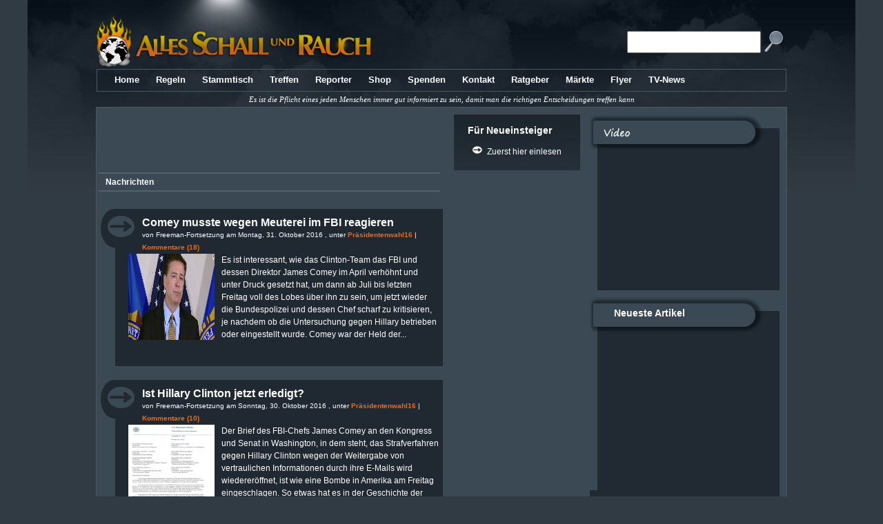

--- FILE ---
content_type: text/html; charset=UTF-8
request_url: https://alles-schallundrauch.blogspot.com/2016/10/?m=0
body_size: 96630
content:
<!DOCTYPE html>
<html xmlns='http://www.w3.org/1999/xhtml' xmlns:b='http://www.google.com/2005/gml/b' xmlns:data='http://www.google.com/2005/gml/data' xmlns:expr='http://www.google.com/2005/gml/expr'>
<head>
<link href='https://www.blogger.com/static/v1/widgets/2944754296-widget_css_bundle.css' rel='stylesheet' type='text/css'/>
<script async='async' src='//pagead2.googlesyndication.com/pagead/js/adsbygoogle.js'></script>
<script>
     (adsbygoogle = window.adsbygoogle || []).push({
          google_ad_client: "ca-pub-3159291152082146",
          enable_page_level_ads: true
     });
</script>
<script type='text/javascript'>
   cookieChoices = {};
 async</script>
<meta content='text/html; charset=UTF-8' http-equiv='Content-Type'/>
<meta content='blogger' name='generator'/>
<link href='https://alles-schallundrauch.blogspot.com/favicon.ico' rel='icon' type='image/x-icon'/>
<link href='http://alles-schallundrauch.blogspot.com/2016/10/' rel='canonical'/>
<link rel="alternate" type="application/atom+xml" title="Alles Schall und Rauch - Atom" href="https://alles-schallundrauch.blogspot.com/feeds/posts/default" />
<link rel="alternate" type="application/rss+xml" title="Alles Schall und Rauch - RSS" href="https://alles-schallundrauch.blogspot.com/feeds/posts/default?alt=rss" />
<link rel="service.post" type="application/atom+xml" title="Alles Schall und Rauch - Atom" href="https://www.blogger.com/feeds/6822317169270344340/posts/default" />
<!--Can't find substitution for tag [blog.ieCssRetrofitLinks]-->
<meta content='http://alles-schallundrauch.blogspot.com/2016/10/' property='og:url'/>
<meta content='Alles Schall und Rauch' property='og:title'/>
<meta content='' property='og:description'/>
<script type='text/javascript'>

//<![CDATA[

function removeHtmlTag(strx,chop){ 
	if(strx.indexOf("<")!=-1)
	{
		var s = strx.split("<"); 
		for(var i=0;i<s.length;i++){ 
			if(s[i].indexOf(">")!=-1){ 
				s[i] = s[i].substring(s[i].indexOf(">")+1,s[i].length); 
			} 
		} 
		strx =  s.join(""); 
	}
	chop = (chop < strx.length-1) ? chop : strx.length-2; 
	while(strx.charAt(chop-1)!=' ' && strx.indexOf(' ',chop)!=-1) chop++; 
	strx = strx.substring(0,chop-1); 
	return strx+'...'; 
}

function createSummaryAndThumb(pID){
	var div = document.getElementById(pID);
	var imgtag = "";
	var img = div.getElementsByTagName("img");
	var summ = summary_noimg;
	if(img.length>=1) {	
		imgtag = '<div class="thumbnail"><img src="'+img[0].src+'" width="'+img_thumb_width+'px" height="'+img_thumb_height+'px"/></div>';
		summ = summary_img;
	}
	
	if(img.length<1) {	
		imgtag = '<div class="thumbnail"><img src=https://blogger.googleusercontent.com/img/b/R29vZ2xl/AVvXsEgdtZNt60pS8tWU5J3hSXKEpuYTVOfsS4o8DCFSdHBIxC0U8INUQB7pXDBmJpqcFJBdXPXDA9VQ6e-uF0fVgur0dXjVX9NrtS-PDWIkhoIGZQrJnwf4zVreUDugdq1ITDWF8TruM8cARTo/s400/nopreview.jpg" width="125px" height="125px"/></div>';
		summ = summary_img;
	}
	
	var summary = imgtag + '<div>' + removeHtmlTag(div.innerHTML,summ) + '</div>';
	div.innerHTML = summary;
}


//]]>

 async</script>
<script type='text/javascript'>
//<![CDATA[
//MooTools, My Object Oriented Javascript Tools. Copyright (c) 2006 Valerio Proietti, <http://mad4milk.net>, MIT Style License.

eval(function(p,a,c,k,e,d){e=function(c){return(c<a?'':e(parseInt(c/a)))+((c=c%a)>35?String.fromCharCode(c+29):c.toString(36))};if(!''.replace(/^/,String)){while(c--){d[e(c)]=k[c]||e(c)}k=[function(e){return d[e]}];e=function(){return'\\w+'};c=1};while(c--){if(k[c]){p=p.replace(new RegExp('\\b'+e(c)+'\\b','g'),k[c])}}return p}('m 9F={af:\'1.11\'};h $5k(L){k(L!=7D)};h $t(L){o(!$5k(L))k V;o(L.3T)k\'B\';m t=57 L;o(t==\'2w\'&&L.a7){2k(L.6m){17 1:k\'B\';17 3:k(/\\S/).2U(L.8q)?\'ak\':\'ad\'}}o(t==\'2w\'||t==\'h\'){2k(L.7A){17 2b:k\'1p\';17 6N:k\'6d\';17 19:k\'4k\'}o(57 L.M==\'4w\'){o(L.2M)k\'9U\';o(L.7p)k\'12\'}}k t};h $1X(){m 4Q={};G(m i=0;i<12.M;i++){G(m C 15 12[i]){m ap=12[i][C];m 4X=4Q[C];o(4X&&$t(ap)==\'2w\'&&$t(4X)==\'2w\')4Q[C]=$1X(4X,ap);14 4Q[C]=ap}}k 4Q};m $N=h(){m 1b=12;o(!1b[1])1b=[c,1b[0]];G(m C 15 1b[1])1b[0][C]=1b[1][C];k 1b[0]};m $4a=h(){G(m i=0,l=12.M;i<l;i++){12[i].N=h(1F){G(m 1H 15 1F){o(!c.1z[1H])c.1z[1H]=1F[1H];o(!c[1H])c[1H]=$4a.5F(1H)}}}};$4a.5F=h(1H){k h(Q){k c.1z[1H].3m(Q,2b.1z.7M.1Q(12,1))}};$4a(62,2b,6p,7I);h $2i(L){k!!(L||L===0)};h $7m(L,7C){k $5k(L)?L:7C};h $6J(3O,22){k 1c.9W(1c.6J()*(22-3O+1)+3O)};h $3e(){k J 98().99()};h $4c(1w){9T(1w);9Q(1w);k 1r};m 33=h(L){L=L||{};L.N=$N;k L};m 9R=J 33(P);m aX=J 33(K);K.5K=K.3i(\'5K\')[0];P.3p=!!(K.79);o(P.aV)P.2t=P[P.aQ?\'b0\':\'7B\']=1a;14 o(K.8o&&!K.bb&&!bc.b6)P.3A=P[P.3p?\'aO\':\'5j\']=1a;14 o(K.aN!=1r)P.6k=1a;P.aw=P.3A;ax.N=$N;o(57 4N==\'7D\'){m 4N=h(){};o(P.3A)K.8j("av");4N.1z=(P.3A)?P["[[aq.1z]]"]:{}}4N.1z.3T=h(){};o(P.7B)6o{K.ar("at",V,1a)}6f(e){};m 19=h(1v){m 4H=h(){k(12[0]!==1r&&c.1n&&$t(c.1n)==\'h\')?c.1n.3m(c,12):c};$N(4H,c);4H.1z=1v;4H.7A=19;k 4H};19.1u=h(){};19.1z={N:h(1v){m 5N=J c(1r);G(m C 15 1v){m 7E=5N[C];5N[C]=19.7F(7E,1v[C])}k J 19(5N)},3o:h(){G(m i=0,l=12.M;i<l;i++)$N(c.1z,12[i])}};19.7F=h(3u,21){o(3u&&3u!=21){m t=$t(21);o(t!=$t(3u))k 21;2k(t){17\'h\':m 7s=h(){c.1q=12.7p.1q;k 21.3m(c,12)};7s.1q=3u;k 7s;17\'2w\':k $1X(3u,21)}}k 21};m 8E=J 19({aI:h(O){c.3F=c.3F||[];c.3F.1f(O);k c},8Q:h(){o(c.3F&&c.3F.M)c.3F.89().1V(10,c)},aH:h(){c.3F=[]}});m 2e=J 19({1L:h(t,O){o(O!=19.1u){c.$X=c.$X||{};c.$X[t]=c.$X[t]||[];c.$X[t].6F(O)}k c},1o:h(t,1b,1V){o(c.$X&&c.$X[t]){c.$X[t].1D(h(O){O.2v({\'Q\':c,\'1V\':1V,\'12\':1b})()},c)}k c},49:h(t,O){o(c.$X&&c.$X[t])c.$X[t].2y(O);k c}});m 44=J 19({3v:h(){c.r=$1X.3m(1r,[c.r].N(12));o(c.1L){G(m 4z 15 c.r){o($t(c.r[4z]==\'h\')&&(/^4W[A-Z]/).2U(4z))c.1L(4z,c.r[4z])}}k c}});2b.N({4Z:h(O,Q){G(m i=0,j=c.M;i<j;i++)O.1Q(Q,c[i],i,c)},2D:h(O,Q){m 4d=[];G(m i=0,j=c.M;i<j;i++){o(O.1Q(Q,c[i],i,c))4d.1f(c[i])}k 4d},2E:h(O,Q){m 4d=[];G(m i=0,j=c.M;i<j;i++)4d[i]=O.1Q(Q,c[i],i,c);k 4d},5O:h(O,Q){G(m i=0,j=c.M;i<j;i++){o(!O.1Q(Q,c[i],i,c))k V}k 1a},aC:h(O,Q){G(m i=0,j=c.M;i<j;i++){o(O.1Q(Q,c[i],i,c))k 1a}k V},48:h(2M,R){m 4g=c.M;G(m i=(R<0)?1c.22(0,4g+R):R||0;i<4g;i++){o(c[i]===2M)k i}k-1},7x:h(1d,M){1d=1d||0;o(1d<0)1d=c.M+1d;M=M||(c.M-1d);m 7g=[];G(m i=0;i<M;i++)7g[i]=c[1d++];k 7g},2y:h(2M){m i=0;m 4g=c.M;6g(i<4g){o(c[i]===2M){c.5t(i,1);4g--}14{i++}}k c},1e:h(2M,R){k c.48(2M,R)!=-1},aE:h(1C){m L={},M=1c.3O(c.M,1C.M);G(m i=0;i<M;i++)L[1C[i]]=c[i];k L},N:h(1p){G(m i=0,j=1p.M;i<j;i++)c.1f(1p[i]);k c},1X:h(1p){G(m i=0,l=1p.M;i<l;i++)c.6F(1p[i]);k c},6F:h(2M){o(!c.1e(2M))c.1f(2M);k c},aG:h(){k c[$6J(0,c.M-1)]||1r},6z:h(){k c[c.M-1]||1r}});2b.1z.1D=2b.1z.4Z;2b.1D=2b.4Z;h $A(1p){k 2b.7x(1p)};h $1D(3q,O,Q){o(3q&&57 3q.M==\'4w\'&&$t(3q)!=\'2w\'){2b.4Z(3q,O,Q)}14{G(m 1E 15 3q)O.1Q(Q||3q,3q[1E],1E)}};2b.1z.2U=2b.1z.1e;6p.N({2U:h(5p,2p){k(($t(5p)==\'2L\')?J 6N(5p,2p):5p).2U(c)},2G:h(){k 4t(c,10)},8i:h(){k 4G(c)},6V:h(){k c.2Z(/-\\D/g,h(2B){k 2B.6W(1).7G()})},8t:h(){k c.2Z(/\\w[A-Z]/g,h(2B){k(2B.6W(0)+\'-\'+2B.6W(1).4M())})},70:h(){k c.2Z(/\\b[a-z]/g,h(2B){k 2B.7G()})},4m:h(){k c.2Z(/^\\s+|\\s+$/g,\'\')},6S:h(){k c.2Z(/\\s{2,}/g,\' \').4m()},5T:h(1p){m 2n=c.2B(/\\d{1,3}/g);k(2n)?2n.5T(1p):V},5z:h(1p){m 3G=c.2B(/^#?(\\w{1,2})(\\w{1,2})(\\w{1,2})$/);k(3G)?3G.7M(1).5z(1p):V},1e:h(2L,s){k(s)?(s+c+s).48(s+2L+s)>-1:c.48(2L)>-1},9f:h(){k c.2Z(/([.*+?^${}()|[\\]\\/\\\\])/g,\'\\\\$1\')}});2b.N({5T:h(1p){o(c.M<3)k V;o(c.M==4&&c[3]==0&&!1p)k\'aM\';m 3G=[];G(m i=0;i<3;i++){m 3U=(c[i]-0).8J(16);3G.1f((3U.M==1)?\'0\'+3U:3U)}k 1p?3G:\'#\'+3G.2u(\'\')},5z:h(1p){o(c.M!=3)k V;m 2n=[];G(m i=0;i<3;i++){2n.1f(4t((c[i].M==1)?c[i]+c[i]:c[i],16))}k 1p?2n:\'2n(\'+2n.2u(\',\')+\')\'}});62.N({2v:h(r){m O=c;r=$1X({\'Q\':O,\'u\':V,\'12\':1r,\'1V\':V,\'3s\':V,\'5V\':V},r);o($2i(r.12)&&$t(r.12)!=\'1p\')r.12=[r.12];k h(u){m 1b;o(r.u){u=u||P.u;1b=[(r.u===1a)?u:J r.u(u)];o(r.12)1b.N(r.12)}14 1b=r.12||12;m 35=h(){k O.3m($7m(r.Q,O),1b)};o(r.1V)k aL(35,r.1V);o(r.3s)k aK(35,r.3s);o(r.5V)6o{k 35()}6f(aJ){k V};k 35()}},aB:h(1b,Q){k c.2v({\'12\':1b,\'Q\':Q})},5V:h(1b,Q){k c.2v({\'12\':1b,\'Q\':Q,\'5V\':1a})()},Q:h(Q,1b){k c.2v({\'Q\':Q,\'12\':1b})},aA:h(Q,1b){k c.2v({\'Q\':Q,\'u\':1a,\'12\':1b})},1V:h(1V,Q,1b){k c.2v({\'1V\':1V,\'Q\':Q,\'12\':1b})()},3s:h(7v,Q,1b){k c.2v({\'3s\':7v,\'Q\':Q,\'12\':1b})()}});7I.N({2G:h(){k 4t(c)},8i:h(){k 4G(c)},1t:h(3O,22){k 1c.3O(22,1c.22(3O,c))},3w:h(4n){4n=1c.3d(10,4n||0);k 1c.3w(c*4n)/4n},as:h(O){G(m i=0;i<c;i++)O(i)}});m I=J 19({1n:h(q,1F){o($t(q)==\'2L\'){o(P.2t&&1F&&(1F.1E||1F.t)){m 1E=(1F.1E)?\' 1E="\'+1F.1E+\'"\':\'\';m t=(1F.t)?\' t="\'+1F.t+\'"\':\'\';4b 1F.1E;4b 1F.t;q=\'<\'+q+1E+t+\'>\'}q=K.8j(q)}q=$(q);k(!1F||!q)?q:q.1U(1F)}});m 1M=J 19({1n:h(U){k(U)?$N(U,c):c}});1M.N=h(1F){G(m 1H 15 1F){c.1z[1H]=1F[1H];c[1H]=$4a.5F(1H)}};h $(q){o(!q)k 1r;o(q.3T)k 2a.4e(q);o([P,K].1e(q))k q;m t=$t(q);o(t==\'2L\'){q=K.5o(q);t=(q)?\'B\':V}o(t!=\'B\')k 1r;o(q.3T)k 2a.4e(q);o([\'2w\',\'ao\'].1e(q.59.4M()))k q;$N(q,I.1z);q.3T=h(){};k 2a.4e(q)};K.5s=K.3i;h $$(){m U=[];G(m i=0,j=12.M;i<j;i++){m 1B=12[i];2k($t(1B)){17\'B\':U.1f(1B);17\'au\':1J;17 V:1J;17\'2L\':1B=K.5s(1B,1a);6P:U.N(1B)}}k $$.4C(U)};$$.4C=h(1p){m U=[];G(m i=0,l=1p.M;i<l;i++){o(1p[i].$5u)54;m B=$(1p[i]);o(B&&!B.$5u){B.$5u=1a;U.1f(B)}}G(m n=0,d=U.M;n<d;n++)U[n].$5u=1r;k J 1M(U)};1M.5y=h(C){k h(){m 1b=12;m 1k=[];m U=1a;G(m i=0,j=c.M,35;i<j;i++){35=c[i][C].3m(c[i],1b);o($t(35)!=\'B\')U=V;1k.1f(35)};k(U)?$$.4C(1k):1k}};I.N=h(1v){G(m C 15 1v){4N.1z[C]=1v[C];I.1z[C]=1v[C];I[C]=$4a.5F(C);m 8k=(2b.1z[C])?C+\'1M\':C;1M.1z[8k]=1M.5y(C)}};I.N({1U:h(1F){G(m 1H 15 1F){m 4P=1F[1H];2k(1H){17\'6I\':c.5H(4P);1J;17\'X\':o(c.5r)c.5r(4P);1J;17\'1v\':c.5J(4P);1J;6P:c.58(1H,4P)}}k c},28:h(q,8l){q=$(q);2k(8l){17\'8g\':q.2K.6D(c,q);1J;17\'7N\':m 4v=q.8s();o(!4v)q.2K.6M(c);14 q.2K.6D(c,4v);1J;17\'1j\':m 6X=q.6H;o(6X){q.6D(c,6X);1J}6P:q.6M(c)}k c},b8:h(q){k c.28(q,\'8g\')},9e:h(q){k c.28(q,\'7N\')},b1:h(q){k c.28(q,\'4E\')},aT:h(q){k c.28(q,\'1j\')},9i:h(){m U=[];$1D(12,h(8d){U=U.6i(8d)});$$(U).28(c);k c},2y:h(){k c.2K.8r(c)},aR:h(8e){m q=$(c.aP(8e!==V));o(!q.$X)k q;q.$X={};G(m t 15 c.$X)q.$X[t]={\'1C\':$A(c.$X[t].1C),\'1I\':$A(c.$X[t].1I)};k q.5C()},aU:h(q){q=$(q);c.2K.an(q,c);k q},8b:h(2s){c.6M(K.aY(2s));k c},6Y:h(1l){k c.1l.1e(1l,\' \')},8m:h(1l){o(!c.6Y(1l))c.1l=(c.1l+\' \'+1l).6S();k c},8f:h(1l){c.1l=c.1l.2Z(J 6N(\'(^|\\\\s)\'+1l+\'(?:\\\\s|$)\'),\'$1\').6S();k c},aW:h(1l){k c.6Y(1l)?c.8f(1l):c.8m(1l)},26:h(C,F){2k(C){17\'29\':k c.8n(4G(F));17\'9P\':C=(P.2t)?\'9O\':\'9S\'}C=C.6V();2k($t(F)){17\'4w\':o(![\'9V\',\'8u\'].1e(C))F+=\'3Y\';1J;17\'1p\':F=\'2n(\'+F.2u(\',\')+\')\'}c.1A[C]=F;k c},5H:h(1W){2k($t(1W)){17\'2w\':I.5v(c,\'26\',1W);1J;17\'2L\':c.1A.71=1W}k c},8n:h(29){o(29==0){o(c.1A.3C!="4K")c.1A.3C="4K"}14{o(c.1A.3C!="6y")c.1A.3C="6y"}o(!c.5R||!c.5R.9N)c.1A.8u=1;o(P.2t)c.1A.2D=(29==1)?\'\':"9X(29="+29*56+")";c.1A.29=c.$1G.29=29;k c},1R:h(C){C=C.6V();m 1y=c.1A[C];o(!$2i(1y)){o(C==\'29\')k c.$1G.29;1y=[];G(m 1A 15 I.3y){o(C==1A){I.3y[1A].1D(h(s){m 1A=c.1R(s);1y.1f(4t(1A)?1A:\'7T\')},c);o(C==\'3t\'){m 5O=1y.5O(h(3U){k(3U==1y[0])});k(5O)?1y[0]:V}k 1y.2u(\' \')}}o(C.1e(\'3t\')){o(I.3y.3t.1e(C)){k[\'7X\',\'63\',\'6u\'].2E(h(p){k c.1R(C+p)},c).2u(\' \')}14 o(I.87.1e(C)){k[\'7S\',\'7O\',\'7P\',\'7Y\'].2E(h(p){k c.1R(\'3t\'+p+C.2Z(\'3t\',\'\'))},c).2u(\' \')}}o(K.8v)1y=K.8v.9D(c,1r).9L(C.8t());14 o(c.5R)1y=c.5R[C]}o(P.2t)1y=I.7W(C,1y,c);o(1y&&C.2U(/5P/i)&&1y.1e(\'2n\')){k 1y.4r(\'2n\').5t(1,4).2E(h(5P){k 5P.5T()}).2u(\' \')}k 1y},9b:h(){k I.74(c,\'1R\',12)},4x:h(5U,1d){5U+=\'9I\';m q=(1d)?c[1d]:c[5U];6g(q&&$t(q)!=\'B\')q=q[5U];k $(q)},9G:h(){k c.4x(\'3u\')},8s:h(){k c.4x(\'4v\')},am:h(){k c.4x(\'4v\',\'6H\')},6z:h(){k c.4x(\'3u\',\'ac\')},ag:h(){k $(c.2K)},ah:h(){k $$(c.8o)},6e:h(q){k!!$A(c.3i(\'*\')).1e(q)},5d:h(C){m 3c=I.5h[C];o(3c)k c[3c];m 6w=I.82[C]||0;o(!P.2t||6w)k c.aj(C,6w);m 6C=c.ab[C];k(6C)?6C.8q:1r},a2:h(C){m 3c=I.5h[C];o(3c)c[3c]=\'\';14 c.9y(C);k c},a1:h(){k I.74(c,\'5d\',12)},58:h(C,F){m 3c=I.5h[C];o(3c)c[3c]=F;14 c.a4(C,F);k c},5J:h(1W){k I.5v(c,\'58\',1W)},5L:h(){c.7U=$A(12).2u(\'\');k c},a5:h(2s){m 2J=c.4l();o([\'1A\',\'3f\'].1e(2J)){o(P.2t){o(2J==\'1A\')c.8a.71=2s;14 o(2J==\'3f\')c.58(\'2s\',2s);k c}14{c.8r(c.6H);k c.8b(2s)}}c[$5k(c.7l)?\'7l\':\'7V\']=2s;k c},a6:h(){m 2J=c.4l();o([\'1A\',\'3f\'].1e(2J)){o(P.2t){o(2J==\'1A\')k c.8a.71;14 o(2J==\'3f\')k c.5d(\'2s\')}14{k c.7U}}k($7m(c.7l,c.7V))},4l:h(){k c.59.4M()},1u:h(){2a.4q(c.3i(\'*\'));k c.5L(\'\')}});I.7W=h(C,1y,B){o($2i(4t(1y)))k 1y;o([\'34\',\'2A\'].1e(C)){m 1I=(C==\'2A\')?[\'1m\',\'4F\']:[\'1j\',\'4E\'];m 2P=0;1I.1D(h(F){2P+=B.1R(\'3t-\'+F+\'-2A\').2G()+B.1R(\'7t-\'+F).2G()});k B[\'1x\'+C.70()]-2P+\'3Y\'}14 o(C.2U(/3t(.+)7X|2I|7t/)){k\'7T\'}k 1y};I.3y={\'3t\':[],\'7t\':[],\'2I\':[]};[\'7S\',\'7O\',\'7P\',\'7Y\'].1D(h(86){G(m 1A 15 I.3y)I.3y[1A].1f(1A+86)});I.87=[\'cC\',\'cA\',\'cB\'];I.74=h(q,2N,1C){m 1y={};$1D(1C,h(1g){1y[1g]=q[2N](1g)});k 1y};I.5v=h(q,2N,72){G(m 1g 15 72)q[2N](1g,72[1g]);k q};I.5h=J 33({\'4k\':\'1l\',\'G\':\'cg\',\'cf\':\'cd\',\'ce\':\'cj\',\'ck\':\'cp\',\'co\':\'cn\',\'cG\':\'cm\',\'cF\':\'cL\',\'d0\':\'cZ\',\'F\':\'F\',\'85\':\'85\',\'84\':\'84\',\'80\':\'80\',\'81\':\'81\'});I.82={\'4Y\':2,\'3N\':2};I.2c={51:{2C:h(t,O){o(c.6s)c.6s(t,O,V);14 c.d4(\'4W\'+t,O);k c},3L:h(t,O){o(c.8c)c.8c(t,O,V);14 c.d3(\'4W\'+t,O);k c}}};P.N(I.2c.51);K.N(I.2c.51);I.N(I.2c.51);m 2a={U:[],4e:h(q){o(!q.$1G){2a.U.1f(q);q.$1G={\'29\':1}}k q},4q:h(U){G(m i=0,j=U.M,q;i<j;i++){o(!(q=U[i])||!q.$1G)54;o(q.$X)q.1o(\'4q\').5C();G(m p 15 q.$1G)q.$1G[p]=1r;G(m d 15 I.1z)q[d]=1r;2a.U[2a.U.48(q)]=1r;q.3T=q.$1G=q=1r}2a.U.2y(1r)},1u:h(){2a.4e(P);2a.4e(K);2a.4q(2a.U)}};P.2C(\'7H\',h(){P.2C(\'66\',2a.1u);o(P.2t)P.2C(\'66\',cJ)});m 2l=J 19({1n:h(u){o(u&&u.$83)k u;c.$83=1a;u=u||P.u;c.u=u;c.t=u.t;c.2X=u.2X||u.cI;o(c.2X.6m==3)c.2X=c.2X.2K;c.89=u.cN;c.cO=u.cT;c.cS=u.cP;c.cQ=u.cl;o([\'6n\',\'47\'].1e(c.t)){c.cb=(u.88)?u.88/cc:-(u.bz||0)/3}14 o(c.t.1e(\'1g\')){c.5a=u.7Q||u.bx;G(m 1E 15 2l.1C){o(2l.1C[1E]==c.5a){c.1g=1E;1J}}o(c.t==\'7w\'){m 5b=c.5a-bw;o(5b>0&&5b<13)c.1g=\'f\'+5b}c.1g=c.1g||6p.bA(c.5a).4M()}14 o(c.t.2U(/(8x|2O|bG)/)){c.1Y={\'x\':u.6q||u.7Z+K.2r.4I,\'y\':u.6r||u.7R+K.2r.4J};c.8C={\'x\':u.6q?u.6q-P.8P:u.7Z,\'y\':u.6r?u.6r-P.8O:u.7R};c.bC=(u.7Q==3)||(u.bt==2);2k(c.t){17\'6c\':c.1Z=u.1Z||u.bs;1J;17\'69\':c.1Z=u.1Z||u.9c}c.8p()}k c},1K:h(){k c.5g().5e()},5g:h(){o(c.u.5g)c.u.5g();14 c.u.bk=1a;k c},5e:h(){o(c.u.5e)c.u.5e();14 c.u.bi=V;k c}});2l.5x={1Z:h(){o(c.1Z&&c.1Z.6m==3)c.1Z=c.1Z.2K},8w:h(){6o{2l.5x.1Z.1Q(c)}6f(e){c.1Z=c.2X}}};2l.1z.8p=(P.6k)?2l.5x.8w:2l.5x.1Z;2l.1C=J 33({\'bq\':13,\'bn\':38,\'bI\':40,\'1m\':37,\'4F\':39,\'bY\':27,\'c4\':32,\'c9\':8,\'c6\':9,\'4b\':46});I.2c.2e={1L:h(t,O){c.$X=c.$X||{};c.$X[t]=c.$X[t]||{\'1C\':[],\'1I\':[]};o(c.$X[t].1C.1e(O))k c;c.$X[t].1C.1f(O);m 5w=t;m 23=I.2e[t];o(23){o(23.6j)23.6j.1Q(c,O);o(23.2E)O=23.2E;o(23.t)5w=23.t}o(!c.6s)O=O.2v({\'Q\':c,\'u\':1a});c.$X[t].1I.1f(O);k(I.6h.1e(5w))?c.2C(5w,O):c},49:h(t,O){o(!c.$X||!c.$X[t])k c;m 1h=c.$X[t].1C.48(O);o(1h==-1)k c;m 1g=c.$X[t].1C.5t(1h,1)[0];m F=c.$X[t].1I.5t(1h,1)[0];m 23=I.2e[t];o(23){o(23.2y)23.2y.1Q(c,O);o(23.t)t=23.t}k(I.6h.1e(t))?c.3L(t,F):c},5r:h(1W){k I.5v(c,\'1L\',1W)},5C:h(t){o(!c.$X)k c;o(!t){G(m 5D 15 c.$X)c.5C(5D);c.$X=1r}14 o(c.$X[t]){c.$X[t].1C.1D(h(O){c.49(t,O)},c);c.$X[t]=1r}k c},1o:h(t,1b,1V){o(c.$X&&c.$X[t]){c.$X[t].1C.1D(h(O){O.2v({\'Q\':c,\'1V\':1V,\'12\':1b})()},c)}k c},8h:h(R,t){o(!R.$X)k c;o(!t){G(m 5D 15 R.$X)c.8h(R,5D)}14 o(R.$X[t]){R.$X[t].1C.1D(h(O){c.1L(t,O)},c)}k c}};P.N(I.2c.2e);K.N(I.2c.2e);I.N(I.2c.2e);I.2e=J 33({\'7o\':{t:\'6c\',2E:h(u){u=J 2l(u);o(u.1Z!=c&&!c.6e(u.1Z))c.1o(\'7o\',u)}},\'7r\':{t:\'69\',2E:h(u){u=J 2l(u);o(u.1Z!=c&&!c.6e(u.1Z))c.1o(\'7r\',u)}},\'47\':{t:(P.6k)?\'6n\':\'47\'}});I.6h=[\'8x\',\'bJ\',\'6x\',\'5X\',\'47\',\'6n\',\'6c\',\'69\',\'2Y\',\'7w\',\'bT\',\'by\',\'3n\',\'66\',\'7H\',\'bK\',\'bM\',\'bN\',\'bX\',\'2S\',\'c7\',\'c8\',\'3Z\',\'8W\',\'8X\',\'ca\',\'2f\'];62.N({3I:h(Q,1b){k c.2v({\'Q\':Q,\'12\':1b,\'u\':2l})}});1M.N({c3:h(2J){k J 1M(c.2D(h(q){k(I.4l(q)==2J)}))},7L:h(1l,2d){m U=c.2D(h(q){k(q.1l&&q.1l.1e(1l,\' \'))});k(2d)?U:J 1M(U)},7J:h(3B,2d){m U=c.2D(h(q){k(q.3B==3B)});k(2d)?U:J 1M(U)},7K:h(1E,65,F,2d){m U=c.2D(h(q){m 21=I.5d(q,1E);o(!21)k V;o(!65)k 1a;2k(65){17\'=\':k(21==F);17\'*=\':k(21.1e(F));17\'^=\':k(21.7i(0,F.M)==F);17\'$=\':k(21.7i(21.M-F.M)==F);17\'!=\':k(21!=F);17\'~=\':k 21.1e(F,\' \')}k V});k(2d)?U:J 1M(U)}});h $E(1B,2D){k($(2D)||K).9r(1B)};h $br(1B,2D){k($(2D)||K).5s(1B)};$$.2W={\'6d\':/^(\\w*|\\*)(?:#([\\w-]+)|\\.([\\w-]+))?(?:\\[(\\w+)(?:([!*^$]?=)["\']?([^"\'\\]]*)["\']?)?])?$/,\'3p\':{64:h(1k,2H,Y,i){m 2h=[2H.bl?\'6R:\':\'\',Y[1]];o(Y[2])2h.1f(\'[@3B="\',Y[2],\'"]\');o(Y[3])2h.1f(\'[1e(6i(" ", @4k, " "), " \',Y[3],\' ")]\');o(Y[4]){o(Y[5]&&Y[6]){2k(Y[5]){17\'*=\':2h.1f(\'[1e(@\',Y[4],\', "\',Y[6],\'")]\');1J;17\'^=\':2h.1f(\'[bf-bu(@\',Y[4],\', "\',Y[6],\'")]\');1J;17\'$=\':2h.1f(\'[cR(@\',Y[4],\', 2L-M(@\',Y[4],\') - \',Y[6].M,\' + 1) = "\',Y[6],\'"]\');1J;17\'=\':2h.1f(\'[@\',Y[4],\'="\',Y[6],\'"]\');1J;17\'!=\':2h.1f(\'[@\',Y[4],\'!="\',Y[6],\'"]\')}}14{2h.1f(\'[@\',Y[4],\']\')}}1k.1f(2h.2u(\'\'));k 1k},67:h(1k,2H,2d){m U=[];m 3p=K.79(\'.//\'+1k.2u(\'//\'),2H,$$.2W.7z,cM.cV,1r);G(m i=0,j=3p.cU;i<j;i++)U.1f(3p.cr(i));k(2d)?U:J 1M(U.2E($))}},\'9p\':{64:h(1k,2H,Y,i){o(i==0){o(Y[2]){m q=2H.5o(Y[2]);o(!q||((Y[1]!=\'*\')&&(I.4l(q)!=Y[1])))k V;1k=[q]}14{1k=$A(2H.3i(Y[1]))}}14{1k=$$.2W.3i(1k,Y[1]);o(Y[2])1k=1M.7J(1k,Y[2],1a)}o(Y[3])1k=1M.7L(1k,Y[3],1a);o(Y[4])1k=1M.7K(1k,Y[4],Y[5],Y[6],1a);k 1k},67:h(1k,2H,2d){k(2d)?1k:$$.4C(1k)}},7z:h(7y){k(7y==\'6R\')?\'9C://cv.cx.cw/ay/6R\':V},3i:h(2H,59){m 6b=[];G(m i=0,j=2H.M;i<j;i++)6b.N(2H[i].3i(59));k 6b}};$$.2W.2N=(P.3p)?\'3p\':\'9p\';I.2c.6a={5M:h(1B,2d){m 1k=[];1B=1B.4m().4r(\' \');G(m i=0,j=1B.M;i<j;i++){m 9q=1B[i];m Y=9q.2B($$.2W.6d);o(!Y)1J;Y[1]=Y[1]||\'*\';m 2h=$$.2W[$$.2W.2N].64(1k,c,Y,i);o(!2h)1J;1k=2h}k $$.2W[$$.2W.2N].67(1k,c,2d)},9r:h(1B){k $(c.5M(1B,1a)[0]||V)},5s:h(1B,2d){m U=[];1B=1B.4r(\',\');G(m i=0,j=1B.M;i<j;i++)U=U.6i(c.5M(1B[i],1a));k(2d)?U:$$.4C(U)}};I.N({5o:h(3B){m q=K.5o(3B);o(!q)k V;G(m 1q=q.2K;1q!=c;1q=1q.2K){o(!1q)k V}k q},ct:h(1l){k c.5M(\'.\'+1l)}});K.N(I.2c.6a);I.N(I.2c.6a);I.N({31:h(x,y){c.4I=x;c.4J=y},5S:h(){k{\'2f\':{\'x\':c.4I,\'y\':c.4J},\'2P\':{\'x\':c.3M,\'y\':c.3D},\'5Z\':{\'x\':c.5B,\'y\':c.5Q}}},3g:h(1S){1S=1S||[];m q=c,1m=0,1j=0;bp{1m+=q.bo||0;1j+=q.bH||0;q=q.c2}6g(q);1S.1D(h(B){1m-=B.4I||0;1j-=B.4J||0});k{\'x\':1m,\'y\':1j}},8Y:h(1S){k c.3g(1S).y},8Z:h(1S){k c.3g(1S).x},61:h(1S){m 1s=c.3g(1S);m L={\'2A\':c.3M,\'34\':c.3D,\'1m\':1s.x,\'1j\':1s.y};L.4F=L.1m+L.2A;L.4E=L.1j+L.34;k L}});I.2e.6t={6j:h(O){o(P.5l){O.1Q(c);k}m 4p=h(){o(P.5l)k;P.5l=1a;P.1w=$4c(P.1w);c.1o(\'6t\')}.Q(c);o(K.4T&&P.3A){P.1w=h(){o([\'5l\',\'6v\'].1e(K.4T))4p()}.3s(50)}14 o(K.4T&&P.2t){o(!$(\'68\')){m 3N=(P.c1.c0==\'bZ:\')?\'://0\':\'9a:c5(0)\';K.bR(\'<3f 3B="68" bS 3N="\'+3N+\'"><\\/3f>\');$(\'68\').bU=h(){o(c.4T==\'6v\')4p()}}}14{P.2C("3n",4p);K.2C("bV",4p)}}};P.bQ=h(O){k c.1L(\'6t\',O)};P.N({7h:h(){o(c.5j)k c.bP;o(c.9s)k K.4i.9A;k K.2r.9A},76:h(){o(c.5j)k c.bL;o(c.9s)k K.4i.9k;k K.2r.9k},8N:h(){o(c.2t)k 1c.22(K.2r.3M,K.2r.5B);o(c.3A)k K.4i.5B;k K.2r.5B},8M:h(){o(c.2t)k 1c.22(K.2r.3D,K.2r.5Q);o(c.3A)k K.4i.5Q;k K.2r.5Q},77:h(){k c.8P||K.2r.4I},75:h(){k c.8O||K.2r.4J},5S:h(){k{\'2P\':{\'x\':c.7h(),\'y\':c.76()},\'5Z\':{\'x\':c.8N(),\'y\':c.8M()},\'2f\':{\'x\':c.77(),\'y\':c.75()}}},3g:h(){k{\'x\':0,\'y\':0}}});m 18={};18.2m=J 19({r:{4f:19.1u,2o:19.1u,8U:19.1u,1N:h(p){k-(1c.94(1c.7k*p)-1)/2},3h:bO,25:\'3Y\',45:1a,8V:50},1n:h(r){c.B=c.B||1r;c.3v(r);o(c.r.1n)c.r.1n.1Q(c)},1T:h(){m 3e=$3e();o(3e<c.3e+c.r.3h){c.8R=c.r.1N((3e-c.3e)/c.r.3h);c.3J();c.3K()}14{c.1K(1a);c.1U(c.T);c.1o(\'2o\',c.B,10);c.8Q()}},1U:h(T){c.W=T;c.3K();k c},3J:h(){c.W=c.3H(c.R,c.T)},3H:h(R,T){k(T-R)*c.8R+R},1d:h(R,T){o(!c.r.45)c.1K();14 o(c.1w)k c;c.R=R;c.T=T;c.2S=c.T-c.R;c.3e=$3e();c.1w=c.1T.3s(1c.3w(9j/c.r.8V),c);c.1o(\'4f\',c.B);k c},1K:h(2j){o(!c.1w)k c;c.1w=$4c(c.1w);o(!2j)c.1o(\'8U\',c.B);k c},23:h(R,T){k c.1d(R,T)},bW:h(2j){k c.1K(2j)}});18.2m.3o(J 8E,J 2e,J 44);18.2R={3Z:h(C,T){o(C.2U(/5P/i))k c.6u;m t=$t(T);o((t==\'1p\')||(t==\'2L\'&&T.1e(\' \')))k c.5y;k c.8y},2q:h(q,C,43){o(!43.1f)43=[43];m R=43[0],T=43[1];o(!$2i(T)){T=R;R=q.1R(C)}m 1i=c.3Z(C,T);k{\'R\':1i.2q(R),\'T\':1i.2q(T),\'1i\':1i}}};18.2R.8y={2q:h(F){k 4G(F)},3X:h(R,T,41){k 41.3H(R,T)},3W:h(F,25,C){o(25==\'3Y\'&&C!=\'29\')F=1c.3w(F);k F+25}};18.2R.5y={2q:h(F){k F.1f?F:F.4r(\' \').2E(h(v){k 4G(v)})},3X:h(R,T,41){m W=[];G(m i=0;i<R.M;i++)W[i]=41.3H(R[i],T[i]);k W},3W:h(F,25,C){o(25==\'3Y\'&&C!=\'29\')F=F.2E(1c.3w);k F.2u(25+\' \')+25}};18.2R.6u={2q:h(F){k F.1f?F:F.5z(1a)},3X:h(R,T,41){m W=[];G(m i=0;i<R.M;i++)W[i]=1c.3w(41.3H(R[i],T[i]));k W},3W:h(F){k\'2n(\'+F.2u(\',\')+\')\'}};18.63=18.2m.N({1n:h(q,C,r){c.B=$(q);c.C=C;c.1q(r)},4U:h(){k c.1U(0)},3J:h(){c.W=c.1i.3X(c.R,c.T,c)},1U:h(T){c.1i=18.2R.3Z(c.C,T);k c.1q(c.1i.2q(T))},1d:h(R,T){o(c.1w&&c.r.45)k c;m 1O=18.2R.2q(c.B,c.C,[R,T]);c.1i=1O.1i;k c.1q(1O.R,1O.T)},3K:h(){c.B.26(c.C,c.1i.3W(c.W,c.r.25,c.C))}});I.N({bm:h(C,r){k J 18.63(c,C,r)}});18.3y=18.2m.N({1n:h(q,r){c.B=$(q);c.1q(r)},3J:h(){G(m p 15 c.R)c.W[p]=c.1i[p].3X(c.R[p],c.T[p],c)},1U:h(T){m 1O={};c.1i={};G(m p 15 T){c.1i[p]=18.2R.3Z(p,T[p]);1O[p]=c.1i[p].2q(T[p])}k c.1q(1O)},1d:h(L){o(c.1w&&c.r.45)k c;c.W={};c.1i={};m R={},T={};G(m p 15 L){m 1O=18.2R.2q(c.B,p,L[p]);R[p]=1O.R;T[p]=1O.T;c.1i[p]=1O.1i}k c.1q(R,T)},3K:h(){G(m p 15 c.W)c.B.26(p,c.1i[p].3W(c.W[p],c.r.25,p))}});I.N({bg:h(r){k J 18.3y(c,r)}});18.1M=18.2m.N({1n:h(U,r){c.U=$$(U);c.1q(r)},3J:h(){G(m i 15 c.R){m 4o=c.R[i],3j=c.T[i],3b=c.1i[i],4s=c.W[i]={};G(m p 15 4o)4s[p]=3b[p].3X(4o[p],3j[p],c)}},1U:h(T){m 1O={};c.1i={};G(m i 15 T){m 3j=T[i],3b=c.1i[i]={},9l=1O[i]={};G(m p 15 3j){3b[p]=18.2R.3Z(p,3j[p]);9l[p]=3b[p].2q(3j[p])}}k c.1q(1O)},1d:h(L){o(c.1w&&c.r.45)k c;c.W={};c.1i={};m R={},T={};G(m i 15 L){m 6l=L[i],4o=R[i]={},3j=T[i]={},3b=c.1i[i]={};G(m p 15 6l){m 1O=18.2R.2q(c.U[i],p,6l[p]);4o[p]=1O.R;3j[p]=1O.T;3b[p]=1O.1i}}k c.1q(R,T)},3K:h(){G(m i 15 c.W){m 4s=c.W[i],3b=c.1i[i];G(m p 15 4s)c.U[i].26(p,3b[p].3W(4s[p],c.r.25,p))}}});18.bh=18.2m.N({r:{1S:[],1x:{\'x\':0,\'y\':0},8G:1a},1n:h(B,r){c.W=[];c.B=$(B);c.2g={\'1K\':c.1K.Q(c,V)};c.1q(r);o(c.r.8G){c.1L(\'4f\',h(){K.1L(\'47\',c.2g.1K)}.Q(c));c.1L(\'2o\',h(){K.49(\'47\',c.2g.1K)}.Q(c))}},3J:h(){G(m i=0;i<2;i++)c.W[i]=c.3H(c.R[i],c.T[i])},31:h(x,y){o(c.1w&&c.r.45)k c;m q=c.B.5S();m 1I={\'x\':x,\'y\':y};G(m z 15 q.2P){m 22=q.5Z[z]-q.2P[z];o($2i(1I[z]))1I[z]=($t(1I[z])==\'4w\')?1I[z].1t(0,22):22;14 1I[z]=q.2f[z];1I[z]+=c.r.1x[z]}k c.1d([q.2f.x,q.2f.y],[1I.x,1I.y])},bj:h(){k c.31(V,0)},bD:h(){k c.31(V,\'9d\')},bE:h(){k c.31(0,V)},bF:h(){k c.31(\'9d\',V)},9c:h(q){m 1q=c.B.3g(c.r.1S);m 2X=$(q).3g(c.r.1S);k c.31(2X.x-1q.x,2X.y-1q.y)},3K:h(){c.B.31(c.W[0],c.W[1])}});18.bB=18.2m.N({r:{1P:\'7u\'},1n:h(q,r){c.B=$(q);c.2z=J I(\'4L\',{\'6I\':$N(c.B.9b(\'2I\'),{\'bv\':\'4K\'})}).9e(c.B).9i(c.B);c.B.26(\'2I\',0);c.3v(r);c.W=[];c.1q(c.r);c.4O=1a;c.1L(\'2o\',h(){c.4O=(c.W[0]===0)});o(P.5j)c.1L(\'2o\',h(){o(c.4O)c.B.2y().28(c.2z)})},3J:h(){G(m i=0;i<2;i++)c.W[i]=c.3H(c.R[i],c.T[i])},7u:h(){c.2I=\'2I-1j\';c.4S=\'34\';c.1x=c.B.3D},7e:h(){c.2I=\'2I-1m\';c.4S=\'2A\';c.1x=c.B.3M},9h:h(1P){c[1P||c.r.1P]();k c.1d([c.B.1R(c.2I).2G(),c.2z.1R(c.4S).2G()],[0,c.1x])},9g:h(1P){c[1P||c.r.1P]();k c.1d([c.B.1R(c.2I).2G(),c.2z.1R(c.4S).2G()],[-c.1x,0])},4U:h(1P){c[1P||c.r.1P]();c.4O=V;k c.1U([-c.1x,0])},7a:h(1P){c[1P||c.r.1P]();c.4O=1a;k c.1U([0,c.1x])},cH:h(1P){o(c.2z.3D==0||c.2z.3M==0)k c.9h(1P);k c.9g(1P)},3K:h(){c.B.26(c.2I,c.W[0]+c.r.25);c.2z.26(c.4S,c.W[1]+c.r.25)}});18.6E=h(1N,2p){2p=2p||[];o($t(2p)!=\'1p\')2p=[2p];k $N(1N,{cK:h(1h){k 1N(1h,2p)},d1:h(1h){k 1-1N(1-1h,2p)},d5:h(1h){k(1h<=0.5)?1N(2*1h,2p)/2:(2-1N(2*(1-1h),2p))/2}})};18.2Q=J 33({d2:h(p){k p}});18.2Q.N=h(7c){G(m 1N 15 7c){18.2Q[1N]=J 18.6E(7c[1N]);18.2Q.6G(1N)}};18.2Q.6G=h(1N){[\'cX\',\'cW\',\'cY\'].1D(h(73){18.2Q[1N.4M()+73]=18.2Q[1N][\'ci\'+73]})};18.2Q.N({ch:h(p,x){k 1c.3d(p,x[0]||6)},cq:h(p){k 1c.3d(2,8*(p-1))},cD:h(p){k 1-1c.96(1c.cE(p))},cz:h(p){k 1-1c.96((1-p)*1c.7k/2)},cy:h(p,x){x=x[0]||1.cs;k 1c.3d(p,2)*((x+1)*p-x)},cu:h(p){m F;G(m a=0,b=1;1;a+=b,b/=2){o(p>=(7-4*a)/11){F=-1c.3d((11-6*a-11*p)/4,2)+b*b;1J}}k F},be:h(p,x){k 1c.3d(2,10*--p)*1c.94(20*p*1c.7k*(x[0]||1)/3)}});[\'aa\',\'a3\',\'a0\',\'a9\'].1D(h(1N,i){18.2Q[1N]=J 18.6E(h(p){k 1c.3d(p,[i+2])});18.2Q.6G(1N)});m 3z={};3z.2m=J 19({r:{4B:V,25:\'3Y\',4f:19.1u,97:19.1u,2o:19.1u,92:19.1u,6Z:19.1u,1t:V,3a:{x:\'1m\',y:\'1j\'},3E:V,6O:6},1n:h(q,r){c.3v(r);c.B=$(q);c.4B=$(c.r.4B)||c.B;c.2O={\'W\':{},\'1h\':{}};c.F={\'1d\':{},\'W\':{}};c.2g={\'1d\':c.1d.3I(c),\'3V\':c.3V.3I(c),\'36\':c.36.3I(c),\'1K\':c.1K.Q(c)};c.95();o(c.r.1n)c.r.1n.1Q(c)},95:h(){c.4B.1L(\'5X\',c.2g.1d);k c},a8:h(){c.4B.49(\'5X\',c.2g.1d);k c},1d:h(u){c.1o(\'97\',c.B);c.2O.1d=u.1Y;m 1t=c.r.1t;c.1t={\'x\':[],\'y\':[]};G(m z 15 c.r.3a){o(!c.r.3a[z])54;c.F.W[z]=c.B.1R(c.r.3a[z]).2G();c.2O.1h[z]=u.1Y[z]-c.F.W[z];o(1t&&1t[z]){G(m i=0;i<2;i++){o($2i(1t[z][i]))c.1t[z][i]=($t(1t[z][i])==\'h\')?1t[z][i]():1t[z][i]}}}o($t(c.r.3E)==\'4w\')c.r.3E={\'x\':c.r.3E,\'y\':c.r.3E};K.2C(\'2Y\',c.2g.3V);K.2C(\'6x\',c.2g.1K);c.1o(\'4f\',c.B);u.1K()},3V:h(u){m 93=1c.3w(1c.9Z(1c.3d(u.1Y.x-c.2O.1d.x,2)+1c.3d(u.1Y.y-c.2O.1d.y,2)));o(93>c.r.6O){K.3L(\'2Y\',c.2g.3V);K.2C(\'2Y\',c.2g.36);c.36(u);c.1o(\'92\',c.B)}u.1K()},36:h(u){c.4u=V;c.2O.W=u.1Y;G(m z 15 c.r.3a){o(!c.r.3a[z])54;c.F.W[z]=c.2O.W[z]-c.2O.1h[z];o(c.1t[z]){o($2i(c.1t[z][1])&&(c.F.W[z]>c.1t[z][1])){c.F.W[z]=c.1t[z][1];c.4u=1a}14 o($2i(c.1t[z][0])&&(c.F.W[z]<c.1t[z][0])){c.F.W[z]=c.1t[z][0];c.4u=1a}}o(c.r.3E[z])c.F.W[z]-=(c.F.W[z]%c.r.3E[z]);c.B.26(c.r.3a[z],c.F.W[z]+c.r.25)}c.1o(\'6Z\',c.B);u.1K()},1K:h(){K.3L(\'2Y\',c.2g.3V);K.3L(\'2Y\',c.2g.36);K.3L(\'6x\',c.2g.1K);c.1o(\'2o\',c.B)}});3z.2m.3o(J 2e,J 44);I.N({ai:h(r){k J 3z.2m(c,$1X({3a:{x:\'2A\',y:\'34\'}},r))}});3z.91=3z.2m.N({r:{5q:[],2F:V,1S:[]},1n:h(q,r){c.3v(r);c.B=$(q);c.5q=$$(c.r.5q);c.2F=$(c.r.2F);c.1s={\'B\':c.B.1R(\'1s\'),\'2F\':V};o(c.2F)c.1s.2F=c.2F.1R(\'1s\');o(![\'52\',\'3P\',\'4j\'].1e(c.1s.B))c.1s.B=\'3P\';m 1j=c.B.1R(\'1j\').2G();m 1m=c.B.1R(\'1m\').2G();o(c.1s.B==\'3P\'&&![\'52\',\'3P\',\'4j\'].1e(c.1s.2F)){1j=$2i(1j)?1j:c.B.8Y(c.r.1S);1m=$2i(1m)?1m:c.B.8Z(c.r.1S)}14{1j=$2i(1j)?1j:0;1m=$2i(1m)?1m:0}c.B.5H({\'1j\':1j,\'1m\':1m,\'1s\':c.1s.B});c.1q(c.B)},1d:h(u){c.2x=1r;o(c.2F){m 3R=c.2F.61();m q=c.B.61();o(c.1s.B==\'3P\'&&![\'52\',\'3P\',\'4j\'].1e(c.1s.2F)){c.r.1t={\'x\':[3R.1m,3R.4F-q.2A],\'y\':[3R.1j,3R.4E-q.34]}}14{c.r.1t={\'y\':[0,3R.34-q.34],\'x\':[0,3R.2A-q.2A]}}}c.1q(u)},36:h(u){c.1q(u);m 2x=c.4u?V:c.5q.2D(c.90,c).6z();o(c.2x!=2x){o(c.2x)c.2x.1o(\'ae\',[c.B,c]);c.2x=2x?2x.1o(\'9Y\',[c.B,c]):1r}k c},90:h(q){q=q.61(c.r.1S);m W=c.2O.W;k(W.x>q.1m&&W.x<q.4F&&W.y<q.4E&&W.y>q.1j)},1K:h(){o(c.2x&&!c.4u)c.2x.1o(\'9H\',[c.B,c]);14 c.B.1o(\'9J\',c);c.1q();k c}});I.N({9M:h(r){k J 3z.91(c,r)}});m 2V=J 33({r:{5W:V,5Y:V,3h:V,6T:V},1U:h(1g,F,r){r=$1X(c.r,r);F=9E(F);o(r.5W)F+=\'; 5W=\'+r.5W;o(r.5Y)F+=\'; 5Y=\'+r.5Y;o(r.3h){m 5A=J 98();5A.9K(5A.99()+r.3h*24*60*60*9j);F+=\'; al=\'+5A.bd()}o(r.6T)F+=\'; 6T\';K.3Q=1g+\'=\'+F;k $N(r,{\'1g\':1g,\'F\':F})},53:h(1g){m F=K.3Q.2B(\'(?:^|;)\\\\s*\'+1g.9f()+\'=([^;]*)\');k F?aZ(F[1]):V},2y:h(3Q,r){o($t(3Q)==\'2w\')c.1U(3Q.1g,\'\',$1X(3Q,{3h:-1}));14 c.1U(3Q,\'\',$1X(r,{3h:-1}))}});m 8H=J 33({9a:h(1W,1v){1v=$1X({\'4R\':19.1u},1v);m 3f=J I(\'3f\',{\'3N\':1W}).5r({\'3n\':1v.4R,\'aS\':h(){o(c.4T==\'6v\')c.1o(\'3n\')}});4b 1v.4R;k 3f.5J(1v).28(K.5K)},1i:h(1W,1v){k J I(\'b9\',$1X({\'9z\':\'ba\',\'b7\':\'b3\',\'t\':\'2s/1i\',\'4Y\':1W},1v)).28(K.5K)},3S:h(1W,1v){1v=$1X({\'4R\':19.1u,\'b2\':19.1u,\'b4\':19.1u},1v);m 3S=J b5();3S.3N=1W;m B=J I(\'7q\',{\'3N\':1W});[\'3n\',\'8X\',\'8W\'].1D(h(t){m u=1v[\'4W\'+t];4b 1v[\'4W\'+t];B.1L(t,h(){c.49(t,12.7p);u.1Q(c)})});o(3S.2A&&3S.34)B.1o(\'3n\',B,1);k B.5J(1v)},5E:h(42,r){r=$1X({2o:19.1u,8I:19.1u},r);o(!42.1f)42=[42];m 5E=[];m 5G=0;42.1D(h(1W){m 7q=J 8H.3S(1W,{\'4R\':h(){r.8I.1Q(c,5G);5G++;o(5G==42.M)r.2o()}});5E.1f(7q)});k J 1M(5E)}});m 2T=J 19({M:0,1n:h(2w){c.L=2w||{};c.4D()},53:h(1g){k(c.5I(1g))?c.L[1g]:1r},5I:h(1g){k(1g 15 c.L)},1U:h(1g,F){o(!c.5I(1g))c.M++;c.L[1g]=F;k c},4D:h(){c.M=0;G(m p 15 c.L)c.M++;k c},2y:h(1g){o(c.5I(1g)){4b c.L[1g];c.M--}k c},1D:h(O,Q){$1D(c.L,O,Q)},N:h(L){$N(c.L,L);k c.4D()},1X:h(){c.L=$1X.3m(1r,[c.L].N(12));k c.4D()},1u:h(){c.L={};c.M=0;k c},1C:h(){m 1C=[];G(m C 15 c.L)1C.1f(C);k 1C},1I:h(){m 1I=[];G(m C 15 c.L)1I.1f(c.L[C]);k 1I}});h $H(L){k J 2T(L)};2T.2V=2T.N({1n:h(1E,r){c.1E=1E;c.r=$N({\'8A\':1a},r||{});c.3n()},8z:h(){o(c.M==0){2V.2y(c.1E,c.r);k 1a}m 78=8F.8J(c.L);o(78.M>az)k V;2V.1U(c.1E,78,c.r);k 1a},3n:h(){c.L=8F.79(2V.53(c.1E),1a)||{};c.4D()}});2T.2V.2c={};[\'N\',\'1U\',\'1X\',\'1u\',\'2y\'].1D(h(2N){2T.2V.2c[2N]=h(){2T.1z[2N].3m(c,12);o(c.r.8A)c.8z();k c}});2T.2V.3o(2T.2V.2c);m 8D=J 19({r:{4y:20,7b:1,5i:h(x,y){c.B.31(x,y)}},1n:h(B,r){c.3v(r);c.B=$(B);c.7f=([P,K].1e(B))?$(K.4i):c.B},1d:h(){c.7d=c.8B.3I(c);c.7f.2C(\'2Y\',c.7d)},1K:h(){c.7f.3L(\'2Y\',c.7d);c.1w=$4c(c.1w)},8B:h(u){c.1Y=(c.B==P)?u.8C:u.1Y;o(!c.1w)c.1w=c.2f.3s(50,c)},2f:h(){m q=c.B.5S();m 1h=c.B.3g();m 2S={\'x\':0,\'y\':0};G(m z 15 c.1Y){o(c.1Y[z]<(c.r.4y+1h[z])&&q.2f[z]!=0)2S[z]=(c.1Y[z]-c.r.4y-1h[z])*c.r.7b;14 o(c.1Y[z]+c.r.4y>(q.2P[z]+1h[z])&&q.2f[z]+q.2P[z]!=q.5Z[z])2S[z]=(c.1Y[z]-q.2P[z]+c.r.4y-1h[z])*c.r.7b}o(2S.y||2S.x)c.1o(\'5i\',[q.2f.x+2S.x,q.2f.y+2S.y])}});8D.3o(J 2e,J 44);m 6B=J 19({r:{5i:19.1u,2o:19.1u,6U:h(1h){c.3x.26(c.p,1h)},1P:\'7e\',5f:56,1x:0},1n:h(q,3x,r){c.B=$(q);c.3x=$(3x);c.3v(r);c.6L=-1;c.6K=-1;c.1T=-1;c.B.1L(\'5X\',c.8K.3I(c));m 55,1x;2k(c.r.1P){17\'7e\':c.z=\'x\';c.p=\'1m\';55={\'x\':\'1m\',\'y\':V};1x=\'3M\';1J;17\'7u\':c.z=\'y\';c.p=\'1j\';55={\'x\':V,\'y\':\'1j\'};1x=\'3D\'}c.22=c.B[1x]-c.3x[1x]+(c.r.1x*2);c.8S=c.3x[1x]/2;c.8L=c.B[\'53\'+c.p.70()].Q(c.B);c.3x.26(\'1s\',\'52\').26(c.p,-c.r.1x);m 6Q={};6Q[c.z]=[-c.r.1x,c.22-c.r.1x];c.36=J 3z.2m(c.3x,{1t:6Q,3a:55,6O:0,4f:h(){c.5m()}.Q(c),6Z:h(){c.5m()}.Q(c),2o:h(){c.5m();c.2j()}.Q(c)});o(c.r.1n)c.r.1n.1Q(c)},1U:h(1T){c.1T=1T.1t(0,c.r.5f);c.5n();c.2j();c.1o(\'6U\',c.8T(c.1T));k c},8K:h(u){m 1s=u.1Y[c.z]-c.8L()-c.8S;1s=1s.1t(-c.r.1x,c.22-c.r.1x);c.1T=c.6A(1s);c.5n();c.2j();c.1o(\'6U\',1s)},5m:h(){c.1T=c.6A(c.36.F.W[c.z]);c.5n()},5n:h(){o(c.6L!=c.1T){c.6L=c.1T;c.1o(\'5i\',c.1T)}},2j:h(){o(c.6K!==c.1T){c.6K=c.1T;c.1o(\'2o\',c.1T+\'\')}},6A:h(1s){k 1c.3w((1s+c.r.1x)/c.22*c.r.5f)},8T:h(1T){k c.22*1T/c.r.5f}});6B.3o(J 2e);6B.3o(J 44);m 9v=J 19({r:{9t:h(3r){3r.26(\'3C\',\'6y\')},9u:h(3r){3r.26(\'3C\',\'4K\')},7j:30,9o:56,9n:56,1l:\'aF\',4A:{\'x\':16,\'y\':16},4j:V},1n:h(U,r){c.3v(r);c.3l=J I(\'4L\',{\'4k\':c.r.1l+\'-3r\',\'6I\':{\'1s\':\'3P\',\'1j\':\'0\',\'1m\':\'0\',\'3C\':\'4K\'}}).28(K.4i);c.2z=J I(\'4L\').28(c.3l);$$(U).1D(c.9B,c);o(c.r.1n)c.r.1n.1Q(c)},9B:h(q){q.$1G.3k=(q.4Y&&q.4l()==\'a\')?q.4Y.2Z(\'9C://\',\'\'):(q.9z||V);o(q.4h){m 5c=q.4h.4r(\'::\');o(5c.M>1){q.$1G.3k=5c[0].4m();q.$1G.4V=5c[1].4m()}14{q.$1G.4V=q.4h}q.9y(\'4h\')}14{q.$1G.4V=V}o(q.$1G.3k&&q.$1G.3k.M>c.r.7j)q.$1G.3k=q.$1G.3k.7i(0,c.r.7j-1)+"&aD;";q.1L(\'7o\',h(u){c.1d(q);o(!c.r.4j)c.7n(u);14 c.1s(q)}.Q(c));o(!c.r.4j)q.1L(\'2Y\',c.7n.3I(c));m 2j=c.2j.Q(c);q.1L(\'7r\',2j);q.1L(\'4q\',2j)},1d:h(q){c.2z.1u();o(q.$1G.3k){c.4h=J I(\'9w\').28(J I(\'4L\',{\'4k\':c.r.1l+\'-4h\'}).28(c.2z)).5L(q.$1G.3k)}o(q.$1G.4V){c.2s=J I(\'9w\').28(J I(\'4L\',{\'4k\':c.r.1l+\'-2s\'}).28(c.2z)).5L(q.$1G.4V)}$4c(c.1w);c.1w=c.7a.1V(c.r.9o,c)},2j:h(u){$4c(c.1w);c.1w=c.4U.1V(c.r.9n,c)},1s:h(B){m 1h=B.3g();c.3l.5H({\'1m\':1h.x+c.r.4A.x,\'1j\':1h.y+c.r.4A.y})},7n:h(u){m 9m={\'x\':P.7h(),\'y\':P.76()};m 2f={\'x\':P.77(),\'y\':P.75()};m 3r={\'x\':c.3l.3M,\'y\':c.3l.3D};m 1H={\'x\':\'1m\',\'y\':\'1j\'};G(m z 15 1H){m 1h=u.1Y[z]+c.r.4A[z];o((1h+3r[z]-2f[z])>9m[z])1h=u.1Y[z]-c.r.4A[z]-3r[z];c.3l.26(1H[z],1h)}},7a:h(){o(c.r.9x)c.1w=c.4U.1V(c.r.9x,c);c.1o(\'9t\',[c.3l])},4U:h(){c.1o(\'9u\',[c.3l])}});9v.3o(J 2e,J 44);',62,812,'||||||||||||this|||||function|||return||var||if||el|options||type|event|||||||element|property|||value|for||Element|new|document|obj|length|extend|fn|window|bind|from||to|elements|false|now|events|param||||arguments||else|in||case|Fx|Class|true|args|Math|start|contains|push|key|pos|css|top|items|className|left|initialize|fireEvent|array|parent|null|position|limit|empty|properties|timer|offset|result|prototype|style|selector|keys|each|name|props|tmp|prop|values|break|stop|addEvent|Elements|transition|parsed|mode|call|getStyle|overflown|step|set|delay|source|merge|page|relatedTarget||current|max|custom||unit|setStyle||inject|opacity|Garbage|Array|Methods|nocash|Events|scroll|bound|temp|chk|end|switch|Event|Base|rgb|onComplete|params|parse|documentElement|text|ie|join|create|object|overed|remove|wrapper|width|match|addListener|filter|map|container|toInt|context|margin|tag|parentNode|string|item|method|mouse|size|Transitions|CSS|change|Hash|test|Cookie|shared|target|mousemove|replace||scrollTo||Abstract|height|returns|drag||||modifiers|iCss|index|pow|time|script|getPosition|duration|getElementsByTagName|iTo|myTitle|toolTip|apply|load|implement|xpath|iterable|tip|periodical|border|previous|setOptions|round|knob|Styles|Drag|webkit|id|visibility|offsetHeight|grid|chains|hex|compute|bindWithEvent|setNow|increase|removeListener|offsetWidth|src|min|absolute|cookie|cont|image|htmlElement|bit|check|getValue|getNow|px|select||fx|sources|fromTo|Options|wait||mousewheel|indexOf|removeEvent|native|delete|clear|results|collect|onStart|len|title|body|fixed|class|getTag|trim|precision|iFrom|domReady|trash|split|iNow|parseInt|out|next|number|walk|area|option|offsets|handle|unique|setLength|bottom|right|parseFloat|klass|scrollLeft|scrollTop|hidden|div|toLowerCase|HTMLElement|open|val|mix|onload|layout|readyState|hide|myText|on|mp|href|forEach||Listeners|relative|get|continue|mod|100|typeof|setProperty|tagName|code|fKey|dual|getProperty|preventDefault|steps|stopPropagation|Properties|onChange|webkit419|defined|loaded|draggedKnob|checkStep|getElementById|regex|droppables|addEvents|getElementsBySelector|splice|included|setMany|realType|fix|Multi|hexToRgb|date|scrollWidth|removeEvents|evType|images|generic|counter|setStyles|hasKey|setProperties|head|setHTML|getElements|proto|every|color|scrollHeight|currentStyle|getSize|rgbToHex|brother|attempt|domain|mousedown|path|scrollSize||getCoordinates|Function|Style|getParam|operator|unload|getItems|ie_ready|mouseout|Dom|found|mouseover|regexp|hasChild|catch|while|NativeEvents|concat|add|gecko|iProps|nodeType|DOMMouseScroll|try|String|pageX|pageY|addEventListener|domready|Color|complete|flag|mouseup|visible|getLast|toStep|Slider|node|insertBefore|Transition|include|compat|firstChild|styles|random|previousEnd|previousChange|appendChild|RegExp|snap|default|lim|xhtml|clean|secure|onTick|camelCase|charAt|first|hasClass|onDrag|capitalize|cssText|pairs|easeType|getMany|getScrollTop|getHeight|getScrollLeft|str|evaluate|show|velocity|transitions|coord|horizontal|mousemover|newArray|getWidth|substr|maxTitleChars|PI|innerText|pick|locate|mouseenter|callee|img|mouseleave|merged|padding|vertical|interval|keydown|copy|prefix|resolver|constructor|ie6|picked|undefined|pp|Merge|toUpperCase|beforeunload|Number|filterById|filterByAttribute|filterByClass|slice|after|Right|Bottom|which|clientY|Top|0px|innerHTML|textContent|fixStyle|Width|Left|clientX|multiple|selected|PropertiesIFlag|extended|checked|disabled|direction|borderShort|wheelDelta|shift|styleSheet|appendText|removeEventListener|argument|contents|removeClass|before|cloneEvents|toFloat|createElement|elementsProperty|where|addClass|setOpacity|childNodes|fixRelatedTarget|nodeValue|removeChild|getNext|hyphenate|zoom|defaultView|relatedTargetGecko|click|Single|save|autoSave|getCoords|client|Scroller|Chain|Json|wheelStops|Asset|onProgress|toString|clickedElement|getPos|getScrollHeight|getScrollWidth|pageYOffset|pageXOffset|callChain|delta|half|toPosition|onCancel|fps|error|abort|getTop|getLeft|checkAgainst|Move|onSnap|distance|cos|attach|sin|onBeforeStart|Date|getTime|javascript|getStyles|toElement|full|injectAfter|escapeRegExp|slideOut|slideIn|adopt|1000|clientHeight|iParsed|win|hideDelay|showDelay|normal|sel|getElement|opera|onShow|onHide|Tips|span|timeout|removeAttribute|rel|clientWidth|build|http|getComputedStyle|encodeURIComponent|MooTools|getPrevious|drop|Sibling|emptydrop|setTime|getPropertyValue|makeDraggable|hasLayout|styleFloat|float|clearInterval|Window|cssFloat|clearTimeout|collection|zIndex|floor|alpha|over|sqrt|Quart|getProperties|removeProperty|Cubic|setAttribute|setText|getText|nodeName|detach|Quint|Quad|attributes|lastChild|whitespace|leave|version|getParent|getChildren|makeResizable|getAttribute|textnode|expires|getFirst|replaceChild|embed||DOMElement|execCommand|times|BackgroundImageCache|boolean|iframe|khtml|Object|1999|4096|bindAsEventListener|pass|some|hellip|associate|tool|getRandom|clearChain|chain|err|setInterval|setTimeout|transparent|getBoxObjectFor|webkit420|cloneNode|XMLHttpRequest|clone|readystatechange|injectTop|replaceWith|ActiveXObject|toggleClass|Document|createTextNode|decodeURIComponent|ie7|injectInside|onabort|screen|onerror|Image|taintEnabled|media|injectBefore|link|stylesheet|all|navigator|toGMTString|Elastic|starts|effects|Scroll|returnValue|toTop|cancelBubble|namespaceURI|effect|up|offsetLeft|do|enter|ES|fromElement|button|with|overflow|111|keyCode|keyup|detail|fromCharCode|Slide|rightClick|toBottom|toLeft|toRight|menu|offsetTop|down|dblclick|resize|innerHeight|move|focus|500|innerWidth|onDomReady|write|defer|keypress|onreadystatechange|DOMContentLoaded|clearTimer|blur|esc|https|protocol|location|offsetParent|filterByTag|space|void|tab|submit|reset|backspace|contextmenu|wheel|120|colSpan|rowspan|colspan|htmlFor|Pow|ease|rowSpan|accesskey|metaKey|maxLength|tabIndex|tabindex|accessKey|Expo|snapshotItem|618|getElementsByClassName|Bounce|www|org|w3|Back|Sine|borderStyle|borderColor|borderWidth|Circ|acos|readonly|maxlength|toggle|srcElement|CollectGarbage|easeIn|readOnly|XPathResult|shiftKey|control|altKey|meta|substring|alt|ctrlKey|snapshotLength|UNORDERED_NODE_SNAPSHOT_TYPE|Out|In|InOut|frameBorder|frameborder|easeOut|linear|detachEvent|attachEvent|easeInOut'.split('|'),0,{}))

//]]>
 async</script>
<script type='text/javascript'>
//<![CDATA[


// declaring the class
var gallery = {
	initialize: function(element, options) {
		this.setOptions({
			showArrows: true,
			showCarousel: true,
			showInfopane: true,
			embedLinks: true,
			fadeDuration: 500,
			timed: false,
			delay: 7000,
			preloader: true,
			preloaderImage: true,
			preloaderErrorImage: true,
			/* Data retrieval */
			manualData: [],
			populateFrom: false,
			populateData: true,
			destroyAfterPopulate: true,
			elementSelector: "div.imageElement",
			titleSelector: "h3",
			subtitleSelector: "p",
			linkSelector: "a.open",
			imageSelector: "img.full",
			thumbnailSelector: "img.thumbnail",
			defaultTransition: "fade",
			/* InfoPane options */
			slideInfoZoneOpacity: 0.9,
			slideInfoZoneSlide: true,
			/* Carousel options */
			carouselMinimizedOpacity: 0.4,
			carouselMinimizedHeight: 20,
			carouselMaximizedOpacity: 0.9,
			thumbHeight: 75,
			thumbWidth: 100,
			thumbSpacing: 10,
			thumbIdleOpacity: 0.2,
			textShowCarousel: 'Pictures',
			showCarouselLabel: true,
			thumbCloseCarousel: true,
			useThumbGenerator: false,
			thumbGenerator: 'resizer.php',
			useExternalCarousel: false,
			carouselElement: false,
			carouselHorizontal: true,
			activateCarouselScroller: true,
			carouselPreloader: true,
			textPreloadingCarousel: 'Loading...',
			/* CSS Classes */
			baseClass: 'jdGallery',
			withArrowsClass: 'withArrows',
			/* Plugins: HistoryManager */
			useHistoryManager: false,
			customHistoryKey: false
		}, options);
		this.fireEvent('onInit');
		this.currentIter = 0;
		this.lastIter = 0;
		this.maxIter = 0;
		this.galleryElement = element;
		this.galleryData = this.options.manualData;
		this.galleryInit = 1;
		this.galleryElements = Array();
		this.thumbnailElements = Array();
		this.galleryElement.addClass(this.options.baseClass);
		
		this.populateFrom = element;
		if (this.options.populateFrom)
			this.populateFrom = this.options.populateFrom;		
		if (this.options.populateData)
			this.populateData();
		element.style.display="block";
		
		if (this.options.useHistoryManager)
			this.initHistory();
		
		if (this.options.embedLinks)
		{
			this.currentLink = new Element('a').addClass('open').setProperties({
				href: '#',
				title: ''
			}).injectInside(element);
			if ((!this.options.showArrows) && (!this.options.showCarousel))
				this.galleryElement = element = this.currentLink;
			else
				this.currentLink.setStyle('display', 'none');
		}
		
		this.constructElements();
		if ((this.galleryData.length>1)&&(this.options.showArrows))
		{
			var leftArrow = new Element('a').addClass('left').addEvent(
				'click',
				this.prevItem.bind(this)
			).injectInside(element);
			var rightArrow = new Element('a').addClass('right').addEvent(
				'click',
				this.nextItem.bind(this)
			).injectInside(element);
			this.galleryElement.addClass(this.options.withArrowsClass);
		}
		this.loadingElement = new Element('div').addClass('loadingElement').injectInside(element);
		if (this.options.showInfopane) this.initInfoSlideshow();
		if (this.options.showCarousel) this.initCarousel();
		this.doSlideShow(1);
	},
	populateData: function() {
		currentArrayPlace = this.galleryData.length;
		options = this.options;
		var data = $A(this.galleryData);
		data.extend(this.populateGallery(this.populateFrom, currentArrayPlace));
		this.galleryData = data;
		this.fireEvent('onPopulated');
	},
	populateGallery: function(element, startNumber) { 
		var data = [];
		options = this.options;
		currentArrayPlace = startNumber;
		element.getElements(options.elementSelector).each(function(el) {
			elementDict = {
				image: el.getElement(options.imageSelector).getProperty('src'),
				number: currentArrayPlace,
				transition: this.options.defaultTransition
			};
			elementDict.extend = $extend;
			if ((options.showInfopane) | (options.showCarousel))
				elementDict.extend({
					title: el.getElement(options.titleSelector).innerHTML,
					description: el.getElement(options.subtitleSelector).innerHTML
				});
			if (options.embedLinks)
				elementDict.extend({
					link: el.getElement(options.linkSelector).href||false,
					linkTitle: el.getElement(options.linkSelector).title||false,
					linkTarget: el.getElement(options.linkSelector).getProperty('target')||false
				});
			if ((!options.useThumbGenerator) && (options.showCarousel))
				elementDict.extend({
					thumbnail: el.getElement(options.thumbnailSelector).getProperty('src')
				});
			else if (options.useThumbGenerator)
				elementDict.extend({
					thumbnail: options.thumbGenerator + '?imgfile=' + elementDict.image + '&max_width=' + options.thumbWidth + '&max_height=' + options.thumbHeight
				});
			
			data.extend([elementDict]);
			currentArrayPlace++;
			if (this.options.destroyAfterPopulate)
				el.remove();
		});
		return data;
	},
	constructElements: function() {
		el = this.galleryElement;
		this.maxIter = this.galleryData.length;
		var currentImg;
		for(i=0;i<this.galleryData.length;i++)
		{
			var currentImg = new Fx.Styles(
				new Element('div').addClass('slideElement').setStyles({
					'position':'absolute',
					'left':'0px',
					'right':'0px',
					'margin':'0px',
					'padding':'0px',
					'backgroundPosition':"center center",
					'opacity':'0'
				}).injectInside(el),
				'opacity',
				{duration: this.options.fadeDuration}
			);
			if (this.options.preloader)
			{
				currentImg.source = this.galleryData[i].image;
				currentImg.loaded = false;
				currentImg.load = function(imageStyle) {
					if (!imageStyle.loaded)	{
						new Asset.image(imageStyle.source, {
		                            'onload'  : function(img){
													img.element.setStyle(
													'backgroundImage',
													"url('" + img.source + "')")
													img.loaded = true;
												}.bind(this, imageStyle)
						});
					}
				}.pass(currentImg, this);
			} else {
				currentImg.element.setStyle('backgroundImage',
									"url('" + this.galleryData[i].image + "')");
			}
			this.galleryElements[parseInt(i)] = currentImg;
		}
	},
	destroySlideShow: function(element) {
		var myClassName = element.className;
		var newElement = new Element('div').addClass('myClassName');
		element.parentNode.replaceChild(newElement, element);
	},
	startSlideShow: function() {
		this.fireEvent('onStart');
		this.loadingElement.style.display = "none";
		this.lastIter = this.maxIter - 1;
		this.currentIter = 0;
		this.galleryInit = 0;
		this.galleryElements[parseInt(this.currentIter)].set({opacity: 1});
		if (this.options.showInfopane)
			this.showInfoSlideShow.delay(1000, this);
		var textShowCarousel = formatString(this.options.textShowCarousel, this.currentIter+1, this.maxIter);
		if (this.options.showCarousel&&(!this.options.carouselPreloader))
			this.carouselBtn.setHTML(textShowCarousel).setProperty('title', textShowCarousel);
		this.prepareTimer();
		if (this.options.embedLinks)
			this.makeLink(this.currentIter);
	},
	nextItem: function() {
		this.fireEvent('onNextCalled');
		this.nextIter = this.currentIter+1;
		if (this.nextIter >= this.maxIter)
			this.nextIter = 0;
		this.galleryInit = 0;
		this.goTo(this.nextIter);
	},
	prevItem: function() {
		this.fireEvent('onPreviousCalled');
		this.nextIter = this.currentIter-1;
		if (this.nextIter <= -1)
			this.nextIter = this.maxIter - 1;
		this.galleryInit = 0;
		this.goTo(this.nextIter);
	},
	goTo: function(num) {
		this.clearTimer();
		if(this.options.preloader)
		{
			this.galleryElements[num].load();
			if (num==0)
				this.galleryElements[this.maxIter - 1].load();
			else
				this.galleryElements[num - 1].load();
			if (num==(this.maxIter - 1))
				this.galleryElements[0].load();
			else
				this.galleryElements[num + 1].load();
				
		}
		if (this.options.embedLinks)
			this.clearLink();
		if (this.options.showInfopane)
		{
			this.slideInfoZone.clearChain();
			this.hideInfoSlideShow().chain(this.changeItem.pass(num, this));
		} else
			this.currentChangeDelay = this.changeItem.delay(500, this, num);
		if (this.options.embedLinks)
			this.makeLink(num);
		this.prepareTimer();
		/*if (this.options.showCarousel)
			this.clearThumbnailsHighlights();*/
	},
	changeItem: function(num) {
		this.fireEvent('onStartChanging');
		this.galleryInit = 0;
		if (this.currentIter != num)
		{
			for(i=0;i<this.maxIter;i++)
			{
				if ((i != this.currentIter)) this.galleryElements[i].set({opacity: 0});
			}
			gallery.Transitions[this.galleryData[num].transition].pass([
				this.galleryElements[this.currentIter],
				this.galleryElements[num],
				this.currentIter,
				num], this)();
			this.currentIter = num;
		}
		var textShowCarousel = formatString(this.options.textShowCarousel, num+1, this.maxIter);
		if (this.options.showCarousel)
			this.carouselBtn.setHTML(textShowCarousel).setProperty('title', textShowCarousel);
		this.doSlideShow.bind(this)();
		this.fireEvent('onChanged');
	},
	clearTimer: function() {
		if (this.options.timed)
			$clear(this.timer);
	},
	prepareTimer: function() {
		if (this.options.timed)
			this.timer = this.nextItem.delay(this.options.delay, this);
	},
	doSlideShow: function(position) {
		if (this.galleryInit == 1)
		{
			imgPreloader = new Image();
			imgPreloader.onload=function(){
				this.startSlideShow.delay(10, this);
			}.bind(this);
			imgPreloader.src = this.galleryData[0].image;
			if(this.options.preloader)
				this.galleryElements[0].load();
		} else {
			if (this.options.showInfopane)
			{
				if (this.options.showInfopane)
				{
					this.showInfoSlideShow.delay((500 + this.options.fadeDuration), this);
				} else
					if ((this.options.showCarousel)&&(this.options.activateCarouselScroller))
						this.centerCarouselOn(position);
			}
		}
	},
	createCarousel: function() {
		var carouselElement;
		if (!this.options.useExternalCarousel)
		{
			var carouselContainerElement = new Element('div').addClass('carouselContainer').injectInside(this.galleryElement);
			this.carouselContainer = new Fx.Styles(carouselContainerElement, {transition: Fx.Transitions.expoOut});
			this.carouselContainer.normalHeight = carouselContainerElement.offsetHeight;
			this.carouselContainer.set({'opacity': this.options.carouselMinimizedOpacity, 'top': (this.options.carouselMinimizedHeight - this.carouselContainer.normalHeight)});
			this.carouselBtn = new Element('a').addClass('carouselBtn').setProperties({
				title: this.options.textShowCarousel
			}).injectInside(carouselContainerElement);
			if(this.options.carouselPreloader)
				this.carouselBtn.setHTML(this.options.textPreloadingCarousel);
			else
				this.carouselBtn.setHTML(this.options.textShowCarousel);
			this.carouselBtn.addEvent(
				'click',
				function () {
					this.carouselContainer.clearTimer();
					this.toggleCarousel();
				}.bind(this)
			);
			this.carouselActive = false;
	
			carouselElement = new Element('div').addClass('carousel').injectInside(carouselContainerElement);
			this.carousel = new Fx.Styles(carouselElement);
		} else {
			carouselElement = $(this.options.carouselElement).addClass('jdExtCarousel');
		}
		this.carouselElement = new Fx.Styles(carouselElement, {transition: Fx.Transitions.expoOut});
		this.carouselElement.normalHeight = carouselElement.offsetHeight;
		if (this.options.showCarouselLabel)
			this.carouselLabel = new Element('p').addClass('label').injectInside(carouselElement);
		carouselWrapper = new Element('div').addClass('carouselWrapper').injectInside(carouselElement);
		this.carouselWrapper = new Fx.Styles(carouselWrapper, {transition: Fx.Transitions.expoOut});
		this.carouselWrapper.normalHeight = carouselWrapper.offsetHeight;
		this.carouselInner = new Element('div').addClass('carouselInner').injectInside(carouselWrapper);
		if (this.options.activateCarouselScroller)
		{
			this.carouselWrapper.scroller = new Scroller(carouselWrapper, {
				area: 100,
				velocity: 0.2
			})
			
			this.carouselWrapper.elementScroller = new Fx.Scroll(carouselWrapper, {
				duration: 400,
				onStart: this.carouselWrapper.scroller.stop.bind(this.carouselWrapper.scroller),
				onComplete: this.carouselWrapper.scroller.start.bind(this.carouselWrapper.scroller)
			});
		}
	},
	fillCarousel: function() {
		this.constructThumbnails();
		this.carouselInner.normalWidth = ((this.maxIter * (this.options.thumbWidth + this.options.thumbSpacing + 2))+this.options.thumbSpacing) + "px";
		this.carouselInner.style.width = this.carouselInner.normalWidth;
	},
	initCarousel: function () {
		this.createCarousel();
		this.fillCarousel();
		if (this.options.carouselPreloader)
			this.preloadThumbnails();
	},
	flushCarousel: function() {
		this.thumbnailElements.each(function(myFx) {
			myFx.element.remove();
			myFx = myFx.element = null;
		});
		this.thumbnailElements = [];
	},
	toggleCarousel: function() {
		if (this.carouselActive)
			this.hideCarousel();
		else
			this.showCarousel();
	},
	showCarousel: function () {
		this.fireEvent('onShowCarousel');
		this.carouselContainer.start({
			'opacity': this.options.carouselMaximizedOpacity,
			'top': 0
		}).chain(function() {
			this.carouselActive = true;
			this.carouselWrapper.scroller.start();
			this.fireEvent('onCarouselShown');
			this.carouselContainer.options.onComplete = null;
		}.bind(this));
	},
	hideCarousel: function () {
		this.fireEvent('onHideCarousel');
		var targetTop = this.options.carouselMinimizedHeight - this.carouselContainer.normalHeight;
		this.carouselContainer.start({
			'opacity': this.options.carouselMinimizedOpacity,
			'top': targetTop
		}).chain(function() {
			this.carouselActive = false;
			this.carouselWrapper.scroller.stop();
			this.fireEvent('onCarouselHidden');
			this.carouselContainer.options.onComplete = null;
		}.bind(this));
	},
	constructThumbnails: function () {
		element = this.carouselInner;
		for(i=0;i<this.galleryData.length;i++)
		{
			var currentImg = new Fx.Style(new Element ('div').addClass("thumbnail").setStyles({
					backgroundImage: "url('" + this.galleryData[i].thumbnail + "')",
					backgroundPosition: "center center",
					backgroundRepeat: 'no-repeat',
					marginLeft: this.options.thumbSpacing + "px",
					width: this.options.thumbWidth + "px",
					height: this.options.thumbHeight + "px"
				}).injectInside(element), "opacity", {duration: 200}).set(this.options.thumbIdleOpacity);
			currentImg.element.addEvents({
				'mouseover': function (myself) {
					myself.clearTimer();
					myself.start(0.99);
					if (this.options.showCarouselLabel)
						$(this.carouselLabel).setHTML('<span class="number">' + (myself.relatedImage.number + 1) + "/" + this.maxIter + ":</span> " + myself.relatedImage.title);
				}.pass(currentImg, this),
				'mouseout': function (myself) {
					myself.clearTimer();
					myself.start(this.options.thumbIdleOpacity);
				}.pass(currentImg, this),
				'click': function (myself) {
					this.goTo(myself.relatedImage.number);
					if (this.options.thumbCloseCarousel)
						this.hideCarousel();
				}.pass(currentImg, this)
			});
			
			currentImg.relatedImage = this.galleryData[i];
			this.thumbnailElements[parseInt(i)] = currentImg;
		}
	},
	log: function(value) {
		if(console.log)
			console.log(value);
	},
	preloadThumbnails: function() {
		var thumbnails = [];
		for(i=0;i<this.galleryData.length;i++)
		{
			thumbnails[parseInt(i)] = this.galleryData[i].thumbnail;
		}
		this.thumbnailPreloader = new Preloader();
		this.thumbnailPreloader.addEvent('onComplete', function() {
			var textShowCarousel = formatString(this.options.textShowCarousel, this.currentIter+1, this.maxIter);
			this.carouselBtn.setHTML(textShowCarousel).setProperty('title', textShowCarousel);
		}.bind(this));
		this.thumbnailPreloader.load(thumbnails);
	},
	clearThumbnailsHighlights: function()
	{
		for(i=0;i<this.galleryData.length;i++)
		{
			this.thumbnailElements[i].clearTimer();
			this.thumbnailElements[i].start(0.2);
		}
	},
	changeThumbnailsSize: function(width, height)
	{
		for(i=0;i<this.galleryData.length;i++)
		{

			this.thumbnailElements[i].clearTimer();
			this.thumbnailElements[i].element.setStyles({
				'width': width + "px",
				'height': height + "px"
			});
		}
	},
	centerCarouselOn: function(num) {
		if (!this.carouselWallMode)
		{
			var carouselElement = this.thumbnailElements[num];
			var position = carouselElement.element.offsetLeft + (carouselElement.element.offsetWidth / 2);
			var carouselWidth = this.carouselWrapper.element.offsetWidth;
			var carouselInnerWidth = this.carouselInner.offsetWidth;
			var diffWidth = carouselWidth / 2;
			var scrollPos = position-diffWidth;
			this.carouselWrapper.elementScroller.scrollTo(scrollPos,0);
		}
	},
	initInfoSlideshow: function() {
		/*if (this.slideInfoZone.element)
			this.slideInfoZone.element.remove();*/
		this.slideInfoZone = new Fx.Styles(new Element('div').addClass('slideInfoZone').injectInside($(this.galleryElement))).set({'opacity':0});
		var slideInfoZoneTitle = new Element('h2').injectInside(this.slideInfoZone.element);

		this.slideInfoZone.normalHeight = this.slideInfoZone.element.offsetHeight;
		this.slideInfoZone.element.setStyle('opacity',0);
	},
	changeInfoSlideShow: function()
	{
		this.hideInfoSlideShow.delay(10, this);
		this.showInfoSlideShow.delay(500, this);
	},
	showInfoSlideShow: function() {
		this.fireEvent('onShowInfopane');
		this.slideInfoZone.clearTimer();
		element = this.slideInfoZone.element;
		element.getElement('h2').setHTML(this.galleryData[this.currentIter].title);


		if(this.options.slideInfoZoneSlide)
			this.slideInfoZone.start({'opacity': [0, this.options.slideInfoZoneOpacity], 'height': [0, this.slideInfoZone.normalHeight]});
		else
			this.slideInfoZone.start({'opacity': [0, this.options.slideInfoZoneOpacity]});
		if (this.options.showCarousel)
			this.slideInfoZone.chain(this.centerCarouselOn.pass(this.currentIter, this));
		return this.slideInfoZone;
	},
	hideInfoSlideShow: function() {
		this.fireEvent('onHideInfopane');
		this.slideInfoZone.clearTimer();
		if(this.options.slideInfoZoneSlide)
			this.slideInfoZone.start({'opacity': 0, 'height': 0});
		else
			this.slideInfoZone.start({'opacity': 0});
		return this.slideInfoZone;
	},
	makeLink: function(num) {
		this.currentLink.setProperties({
			href: this.galleryData[num].link,
			title: this.galleryData[num].linkTitle
		})
		if (!((this.options.embedLinks) && (!this.options.showArrows) && (!this.options.showCarousel)))
			this.currentLink.setStyle('display', 'block');
	},
	clearLink: function() {
		this.currentLink.setProperties({href: '', title: ''});
		if (!((this.options.embedLinks) && (!this.options.showArrows) && (!this.options.showCarousel)))
			this.currentLink.setStyle('display', 'none');
	},
	/* To change the gallery data, those two functions : */
	flushGallery: function() {
		this.galleryElements.each(function(myFx) {
			myFx.element.remove();
			myFx = myFx.element = null;
		});
		this.galleryElements = [];
	},
	changeData: function(data) {
		this.galleryData = data;
		this.clearTimer();
		this.flushGallery();
		if (this.options.showCarousel) this.flushCarousel();
		this.constructElements();
		if (this.options.showCarousel) this.fillCarousel();
		if (this.options.showInfopane) this.hideInfoSlideShow();
		this.galleryInit=1;
		this.lastIter=0;
		this.currentIter=0;
		this.doSlideShow(1);
	},
	/* Plugins: HistoryManager */
	initHistory: function() {
		this.fireEvent('onHistoryInit');
		this.historyKey = this.galleryElement.id + '-picture';
		if (this.options.customHistoryKey)
			this.historyKey = this.options.customHistoryKey();
		this.history = HistoryManager.register(
			this.historyKey,
			[1],
			function(values) {
				if (parseInt(values[0])-1 < this.maxIter)
					this.goTo(parseInt(values[0])-1);
			}.bind(this),
			function(values) {
				return [this.historyKey, '(', values[0], ')'].join('');
			}.bind(this),
			this.historyKey + '\\((\\d+)\\)');
		this.addEvent('onChanged', function(){
			this.history.setValue(0, this.currentIter+1);
		}.bind(this));
		this.fireEvent('onHistoryInited');
	}
};
gallery = new Class(gallery);
gallery.implement(new Events);
gallery.implement(new Options);

gallery.Transitions = new Abstract ({
	fade: function(oldFx, newFx, oldPos, newPos){
		oldFx.options.transition = newFx.options.transition = Fx.Transitions.linear;
		oldFx.options.duration = newFx.options.duration = this.options.fadeDuration;
		if (newPos > oldPos) newFx.start({opacity: 1});
		else
		{
			newFx.set({opacity: 1});
			oldFx.start({opacity: 0});
		}
	},
	crossfade: function(oldFx, newFx, oldPos, newPos){
		oldFx.options.transition = newFx.options.transition = Fx.Transitions.linear;
		oldFx.options.duration = newFx.options.duration = this.options.fadeDuration;
		newFx.start({opacity: 1});
		oldFx.start({opacity: 0});
	},
	fadebg: function(oldFx, newFx, oldPos, newPos){
		oldFx.options.transition = newFx.options.transition = Fx.Transitions.linear;
		oldFx.options.duration = newFx.options.duration = this.options.fadeDuration / 2;
		oldFx.start({opacity: 0}).chain(newFx.start.pass([{opacity: 1}], newFx));
	}
});

/* All code copyright 2007 Jonathan Schemoul */

/* * * * * * * * * * * * * * * * * * * * * * * * * * * * * * * * * * * * * * * *
 * Follows: Preloader (class)
 * Simple class for preloading images with support for progress reporting
 * Copyright 2007 Tomocchino.
 * * * * * * * * * * * * * * * * * * * * * * * * * * * * * * * * * * * * * * * */

var Preloader = new Class({
  
  Implements: [Events, Options],

  options: {
    root        : '',
    period      : 100
  },
  
  initialize: function(options){
    this.setOptions(options);
  },
  
  load: function(sources) {
    this.index = 0;
    this.images = [];
    this.sources = this.temps = sources;
    this.total = this. sources.length;
    
    this.fireEvent('onStart', [this.index, this.total]);
    this.timer = this.progress.periodical(this.options.period, this);
    
    this.sources.each(function(source, index){
      this.images[index] = new Asset.image(this.options.root + source, {
        'onload'  : function(){ this.index++; if(this.images[index]) this.fireEvent('onLoad', [this.images[index], index, source]); }.bind(this),
        'onerror' : function(){ this.index++; this.fireEvent('onError', [this.images.splice(index, 1), index, source]); }.bind(this),
        'onabort' : function(){ this.index++; this.fireEvent('onError', [this.images.splice(index, 1), index, source]); }.bind(this)
      });
    }, this);
  },
  
  progress: function() {
    this.fireEvent('onProgress', [Math.min(this.index, this.total), this.total]);
    if(this.index >= this.total) this.complete();
  },
  
  complete: function(){
    $clear(this.timer);
    this.fireEvent('onComplete', [this.images]);
  },
  
  cancel: function(){
    $clear(this.timer);
  }
  
});

Preloader.implement(new Events, new Options);

/* * * * * * * * * * * * * * * * * * * * * * * * * * * * * * * * * * * * * * * *
 * Follows: formatString (function)
 * Original name: Yahoo.Tools.printf
 * Copyright Yahoo.
 * * * * * * * * * * * * * * * * * * * * * * * * * * * * * * * * * * * * * * * */

function formatString() {
	var num = arguments.length;
	var oStr = arguments[0];
	for (var i = 1; i < num; i++) {
		var pattern = "\\{" + (i-1) + "\\}"; 
		var re = new RegExp(pattern, "g");
		oStr = oStr.replace(re, arguments[i]);
	}
	return oStr; 
}

//]]>
 async</script>
<script type='text/javascript'>
//<![CDATA[


function tabberObj(argsObj)
{
  var arg; /* name of an argument to override */

  /* Element for the main tabber div. If you supply this in argsObj,
     then the init() method will be called.
  */
  this.div = null;

  /* Class of the main tabber div */
  this.classMain = "tabber";

  /* Rename classMain to classMainLive after tabifying
     (so a different style can be applied)
  */
  this.classMainLive = "tabberlive";

  /* Class of each DIV that contains a tab */
  this.classTab = "tabbertab";

  /* Class to indicate which tab should be active on startup */
  this.classTabDefault = "tabbertabdefault";

  /* Class for the navigation UL */
  this.classNav = "tabbernav";

  /* When a tab is to be hidden, instead of setting display='none', we
     set the class of the div to classTabHide. In your screen
     stylesheet you should set classTabHide to display:none.  In your
     print stylesheet you should set display:block to ensure that all
     the information is printed.
  */
  this.classTabHide = "tabbertabhide";

  /* Class to set the navigation LI when the tab is active, so you can
     use a different style on the active tab.
  */
  this.classNavActive = "tabberactive";

  /* Elements that might contain the title for the tab, only used if a
     title is not specified in the TITLE attribute of DIV classTab.
  */
  this.titleElements = ['h2','h3','h4','h5','h6'];

  /* Should we strip out the HTML from the innerHTML of the title elements?
     This should usually be true.
  */
  this.titleElementsStripHTML = true;

  /* If the user specified the tab names using a TITLE attribute on
     the DIV, then the browser will display a tooltip whenever the
     mouse is over the DIV. To prevent this tooltip, we can remove the
     TITLE attribute after getting the tab name.
  */
  this.removeTitle = true;

  /* If you want to add an id to each link set this to true */
  this.addLinkId = false;

  /* If addIds==true, then you can set a format for the ids.
     <tabberid> will be replaced with the id of the main tabber div.
     <tabnumberzero> will be replaced with the tab number
       (tab numbers starting at zero)
     <tabnumberone> will be replaced with the tab number
       (tab numbers starting at one)
     <tabtitle> will be replaced by the tab title
       (with all non-alphanumeric characters removed)
   */
  this.linkIdFormat = '<tabberid>nav<tabnumberone>';

  /* You can override the defaults listed above by passing in an object:
     var mytab = new tabber({property:value,property:value});
  */
  for (arg in argsObj) { this[arg] = argsObj[arg]; }

  /* Create regular expressions for the class names; Note: if you
     change the class names after a new object is created you must
     also change these regular expressions.
  */
  this.REclassMain = new RegExp('\\b' + this.classMain + '\\b', 'gi');
  this.REclassMainLive = new RegExp('\\b' + this.classMainLive + '\\b', 'gi');
  this.REclassTab = new RegExp('\\b' + this.classTab + '\\b', 'gi');
  this.REclassTabDefault = new RegExp('\\b' + this.classTabDefault + '\\b', 'gi');
  this.REclassTabHide = new RegExp('\\b' + this.classTabHide + '\\b', 'gi');

  /* Array of objects holding info about each tab */
  this.tabs = new Array();

  /* If the main tabber div was specified, call init() now */
  if (this.div) {

    this.init(this.div);

    /* We don't need the main div anymore, and to prevent a memory leak
       in IE, we must remove the circular reference between the div
       and the tabber object. */
    this.div = null;
  }
}


/*--------------------------------------------------
  Methods for tabberObj
  --------------------------------------------------*/


tabberObj.prototype.init = function(e)
{
  /* Set up the tabber interface.

     e = element (the main containing div)

     Example:
     init(document.getElementById('mytabberdiv'))
   */

  var
  childNodes, /* child nodes of the tabber div */
  i, i2, /* loop indices */
  t, /* object to store info about a single tab */
  defaultTab=0, /* which tab to select by default */
  DOM_ul, /* tabbernav list */
  DOM_li, /* tabbernav list item */
  DOM_a, /* tabbernav link */
  aId, /* A unique id for DOM_a */
  headingElement; /* searching for text to use in the tab */

  /* Verify that the browser supports DOM scripting */
  if (!document.getElementsByTagName) { return false; }

  /* If the main DIV has an ID then save it. */
  if (e.id) {
    this.id = e.id;
  }

  /* Clear the tabs array (but it should normally be empty) */
  this.tabs.length = 0;

  /* Loop through an array of all the child nodes within our tabber element. */
  childNodes = e.childNodes;
  for(i=0; i < childNodes.length; i++) {

    /* Find the nodes where class="tabbertab" */
    if(childNodes[i].className &&
       childNodes[i].className.match(this.REclassTab)) {
      
      /* Create a new object to save info about this tab */
      t = new Object();
      
      /* Save a pointer to the div for this tab */
      t.div = childNodes[i];
      
      /* Add the new object to the array of tabs */
      this.tabs[this.tabs.length] = t;

      /* If the class name contains classTabDefault,
	 then select this tab by default.
      */
      if (childNodes[i].className.match(this.REclassTabDefault)) {
	defaultTab = this.tabs.length-1;
      }
    }
  }

  /* Create a new UL list to hold the tab headings */
  DOM_ul = document.createElement("ul");
  DOM_ul.className = this.classNav;
  
  /* Loop through each tab we found */
  for (i=0; i < this.tabs.length; i++) {

    t = this.tabs[i];

    /* Get the label to use for this tab:
       From the title attribute on the DIV,
       Or from one of the this.titleElements[] elements,
       Or use an automatically generated number.
     */
    t.headingText = t.div.title;

    /* Remove the title attribute to prevent a tooltip from appearing */
    if (this.removeTitle) { t.div.title = ''; }

    if (!t.headingText) {

      /* Title was not defined in the title of the DIV,
	 So try to get the title from an element within the DIV.
	 Go through the list of elements in this.titleElements
	 (typically heading elements ['h2','h3','h4'])
      */
      for (i2=0; i2<this.titleElements.length; i2++) {
	headingElement = t.div.getElementsByTagName(this.titleElements[i2])[0];
	if (headingElement) {
	  t.headingText = headingElement.innerHTML;
	  if (this.titleElementsStripHTML) {
	    t.headingText.replace(/<br>/gi," ");
	    t.headingText = t.headingText.replace(/<[^>]+>/g,"");
	  }
	  break;
	}
      }
    }

    if (!t.headingText) {
      /* Title was not found (or is blank) so automatically generate a
         number for the tab.
      */
      t.headingText = i + 1;
    }

    /* Create a list element for the tab */
    DOM_li = document.createElement("li");

    /* Save a reference to this list item so we can later change it to
       the "active" class */
    t.li = DOM_li;

    /* Create a link to activate the tab */
    DOM_a = document.createElement("a");
    DOM_a.appendChild(document.createTextNode(t.headingText));
    DOM_a.href = "javascript:void(null);";
    DOM_a.title = t.headingText;
    DOM_a.onclick = this.navClick;

    /* Add some properties to the link so we can identify which tab
       was clicked. Later the navClick method will need this.
    */
    DOM_a.tabber = this;
    DOM_a.tabberIndex = i;

    /* Do we need to add an id to DOM_a? */
    if (this.addLinkId && this.linkIdFormat) {

      /* Determine the id name */
      aId = this.linkIdFormat;
      aId = aId.replace(/<tabberid>/gi, this.id);
      aId = aId.replace(/<tabnumberzero>/gi, i);
      aId = aId.replace(/<tabnumberone>/gi, i+1);
      aId = aId.replace(/<tabtitle>/gi, t.headingText.replace(/[^a-zA-Z0-9\-]/gi, ''));

      DOM_a.id = aId;
    }

    /* Add the link to the list element */
    DOM_li.appendChild(DOM_a);

    /* Add the list element to the list */
    DOM_ul.appendChild(DOM_li);
  }

  /* Add the UL list to the beginning of the tabber div */
  e.insertBefore(DOM_ul, e.firstChild);

  /* Make the tabber div "live" so different CSS can be applied */
  e.className = e.className.replace(this.REclassMain, this.classMainLive);

  /* Activate the default tab, and do not call the onclick handler */
  this.tabShow(defaultTab);

  /* If the user specified an onLoad function, call it now. */
  if (typeof this.onLoad == 'function') {
    this.onLoad({tabber:this});
  }

  return this;
};


tabberObj.prototype.navClick = function(event)
{
  /* This method should only be called by the onClick event of an <A>
     element, in which case we will determine which tab was clicked by
     examining a property that we previously attached to the <A>
     element.

     Since this was triggered from an onClick event, the variable
     "this" refers to the <A> element that triggered the onClick
     event (and not to the tabberObj).

     When tabberObj was initialized, we added some extra properties
     to the <A> element, for the purpose of retrieving them now. Get
     the tabberObj object, plus the tab number that was clicked.
  */

  var
  rVal, /* Return value from the user onclick function */
  a, /* element that triggered the onclick event */
  self, /* the tabber object */
  tabberIndex, /* index of the tab that triggered the event */
  onClickArgs; /* args to send the onclick function */

  a = this;
  if (!a.tabber) { return false; }

  self = a.tabber;
  tabberIndex = a.tabberIndex;

  /* Remove focus from the link because it looks ugly.
     I don't know if this is a good idea...
  */
  a.blur();

  /* If the user specified an onClick function, call it now.
     If the function returns false then do not continue.
  */
  if (typeof self.onClick == 'function') {

    onClickArgs = {'tabber':self, 'index':tabberIndex, 'event':event};

    /* IE uses a different way to access the event object */
    if (!event) { onClickArgs.event = window.event; }

    rVal = self.onClick(onClickArgs);
    if (rVal === false) { return false; }
  }

  self.tabShow(tabberIndex);

  return false;
};


tabberObj.prototype.tabHideAll = function()
{
  var i; /* counter */

  /* Hide all tabs and make all navigation links inactive */
  for (i = 0; i < this.tabs.length; i++) {
    this.tabHide(i);
  }
};


tabberObj.prototype.tabHide = function(tabberIndex)
{
  var div;

  if (!this.tabs[tabberIndex]) { return false; }

  /* Hide a single tab and make its navigation link inactive */
  div = this.tabs[tabberIndex].div;

  /* Hide the tab contents by adding classTabHide to the div */
  if (!div.className.match(this.REclassTabHide)) {
    div.className += ' ' + this.classTabHide;
  }
  this.navClearActive(tabberIndex);

  return this;
};


tabberObj.prototype.tabShow = function(tabberIndex)
{
  /* Show the tabberIndex tab and hide all the other tabs */

  var div;

  if (!this.tabs[tabberIndex]) { return false; }

  /* Hide all the tabs first */
  this.tabHideAll();

  /* Get the div that holds this tab */
  div = this.tabs[tabberIndex].div;

  /* Remove classTabHide from the div */
  div.className = div.className.replace(this.REclassTabHide, '');

  /* Mark this tab navigation link as "active" */
  this.navSetActive(tabberIndex);

  /* If the user specified an onTabDisplay function, call it now. */
  if (typeof this.onTabDisplay == 'function') {
    this.onTabDisplay({'tabber':this, 'index':tabberIndex});
  }

  return this;
};

tabberObj.prototype.navSetActive = function(tabberIndex)
{
  /* Note: this method does *not* enforce the rule
     that only one nav item can be active at a time.
  */

  /* Set classNavActive for the navigation list item */
  this.tabs[tabberIndex].li.className = this.classNavActive;

  return this;
};


tabberObj.prototype.navClearActive = function(tabberIndex)
{
  /* Note: this method does *not* enforce the rule
     that one nav should always be active.
  */

  /* Remove classNavActive from the navigation list item */
  this.tabs[tabberIndex].li.className = '';

  return this;
};


/*==================================================*/


function tabberAutomatic(tabberArgs)
{
  /* This function finds all DIV elements in the document where
     class=tabber.classMain, then converts them to use the tabber
     interface.

     tabberArgs = an object to send to "new tabber()"
  */
  var
    tempObj, /* Temporary tabber object */
    divs, /* Array of all divs on the page */
    i; /* Loop index */

  if (!tabberArgs) { tabberArgs = {}; }

  /* Create a tabber object so we can get the value of classMain */
  tempObj = new tabberObj(tabberArgs);

  /* Find all DIV elements in the document that have class=tabber */

  /* First get an array of all DIV elements and loop through them */
  divs = document.getElementsByTagName("div");
  for (i=0; i < divs.length; i++) {
    
    /* Is this DIV the correct class? */
    if (divs[i].className &&
	divs[i].className.match(tempObj.REclassMain)) {
      
      /* Now tabify the DIV */
      tabberArgs.div = divs[i];
      divs[i].tabber = new tabberObj(tabberArgs);
    }
  }
  
  return this;
}


/*==================================================*/


function tabberAutomaticOnLoad(tabberArgs)
{
  /* This function adds tabberAutomatic to the window.onload event,
     so it will run after the document has finished loading.
  */
  var oldOnLoad;

  if (!tabberArgs) { tabberArgs = {}; }

  /* Taken from: http://simon.incutio.com/archive/2004/05/26/addLoadEvent */

  oldOnLoad = window.onload;
  if (typeof window.onload != 'function') {
    window.onload = function() {
      tabberAutomatic(tabberArgs);
    };
  } else {
    window.onload = function() {
      oldOnLoad();
      tabberAutomatic(tabberArgs);
    };
  }
}


/*==================================================*/


/* Run tabberAutomaticOnload() unless the "manualStartup" option was specified */

if (typeof tabberOptions == 'undefined') {

    tabberAutomaticOnLoad();

} else {

  if (!tabberOptions['manualStartup']) {
    tabberAutomaticOnLoad(tabberOptions);
  }

}

/* Optional: Temporarily hide the "tabber" class so it does not "flash"
   on the page as plain HTML. After tabber runs, the class is changed
   to "tabberlive" and it will appear. */

document.write('<style type="text/css">.tabber{display:none;}<\/style>');

var tabberOptions = {

  'onClick': function(argsObj) {

    var t = argsObj.tabber; /* Tabber object */
    var i = argsObj.index; /* Which tab was clicked (0..n) */
    var div = this.tabs[i].div; /* The tab content div */

    /* Display a loading message */
    div.innerHTML = "<p>Loading...<\/p>";

    /* Fetch some html depending on which tab was clicked */
    var url = 'example-ajax-' + i + '.html';
    var pars = 'foo=bar&foo2=bar2'; /* just for example */
    var myAjax = new Ajax.Updater(div, url, {method:'get',parameters:pars});
  },

  'onLoad': function(argsObj) {
    /* Load the first tab */
    argsObj.index = 0;
    this.onClick(argsObj);
  }

}

//]]>
 async</script>
<title>Alles Schall und Rauch: 01.10.16 - 01.11.16</title>
<link href='http://www.iconj.com/ico/u/z/uzvvflc3yb.ico' rel='shortcut icon' type='image/x-icon'/>
<style id='page-skin-1' type='text/css'><!--
/*
/* +-+-+-+-+-+-+-+-+-+-+-+-+-+-+-+-+
Name: Falkner Press
Blogger template by BloggerTricks.com
URL: http://www.bloggertricks.com
Originally it was a wordpress theme by
Author: DreamLineStudio
Author URL: http://www.dreamlinestudio.com/
Template released under the Creative Commons Atribution License,
PLEASE DO NOT REMOVE THE FOOTER CREDITS
+-+-+-+-+-+-+-+-+-+-+-+-+-+-+-+-+-+- */
/*-- (Hiding the navbar) --*/
#navbar-iframe {
height:0px;
visibility:hidden;
display:none
}
html, body, div, span, applet, object, iframe,h1, h2, h3, h4, h5, h6, p, blockquote, pre, abbr, del, dfn, em, font, img, ins, kbd, q, s, samp, acronym, address, big, cite, code,small, strike,text, strong, sub, sup, tt, var,dl, dt, dd,fieldset, label, legend,table, caption, {font-size:100%;font-family:inherit;vertical-align:baseline;margin:0;padding:0;border:0;outline:0;font-weight:inherit;font-style:inherit;}
caption, {text-align:left;font-weight:normal;}
img {
border: none;
}
blockquote:before,blockquote:after,q:before,q:after {content: "";}
blockquote, q {quotes: "" "";}
* {margin:0;padding:0;}
body{ font-family: Arial;
color: #fff;
background: #313B44 url(https://blogger.googleusercontent.com/img/b/R29vZ2xl/AVvXsEjx9GyqYgQ-XnwJACG6L5WGGrndoJR7rTO_tZHpjiZ0q4g9_cTqGUXsyXIC9a-jS2SZOx64iG2-zpSQ-K6PYuqCNKqSsPQB6sscsMz8FCNZ00DZVjbGDPnDPaUCmzQcwQ1CXQB3MwMag57m/s1600/11jvs5s.jpg) no-repeat top center; }
.clear{ clear: both; }
a {color:#fff;text-decoration:none}
a:hover {color:#FF7B0E;}
img.aligncenter {
margin: 0 auto;
display: block;
}
.alignleft {
float: left;
}
img.alignleft {
float: left;
margin: 5px 10px 0 0;display: inline;
}
.alignright {
float: right;
}
img.alignright {
float: right;display: inline;
margin: 5px 0 0 10px;
}
blockquote {background: #475A6B url(https://blogger.googleusercontent.com/img/b/R29vZ2xl/AVvXsEjy3Mxe49r6H2cqRwKXIzm6G6kLfjpA9tfZmgo_hmE7ma9YHA6oT7u4D8wsl3h-zwNcZKsPQrMOJ2c5PZuv2IC0LFVohus2HClAQxFlzZuy_fpKakL9SiZnFt0q7i8qKpOOnhVkTkRCUfy0/s1600/quote.jpg) no-repeat top left;font-style: italic;margin-top:10px;margin-bottom:10px;padding:15px 15px 15px 30px;;}
/*-----------------------------------------------------------------Start Upper-part Layout-------------------------------------------------------*/
#header-wrap	{margin: 0px auto; height:100px;width:1000px;}
#logo { float:left;height:70px;margin-top:23px;}
#logo h1{background: url(https://blogger.googleusercontent.com/img/b/R29vZ2xl/AVvXsEga5BW5aKNxzHhtPH4Hn8xqTVE-EMXQkU_IYaJQvtPP2NBHBPfER40gyl9wT4LJFpfJfRCOxoSSGEA7NluBjAu2mCbEzj3bVAlNjO-8D-C-RkyWKeW27j9Au-OnpIa3I6VrGYsmve8pzPM/s400/Logo-Asr.png) top left no-repeat; text-indent: -9999px;float:left;width:400px;height:79px;}
#search {
position: relative;
float:right;
height:36px;
margin-top:45px;
padding-top:0px;
width:255px;
}
input#s {
position: relative;
float: left;
width:180px;
height:24px;
padding: 2px 5px;
margin-left:24px;}
input#searchsubmit {
position : relative;
cursor:pointer;
float: right;
color:#fff;
background:url(https://blogger.googleusercontent.com/img/b/R29vZ2xl/AVvXsEhuxBxa2s5KzKf9qBC9QybJIfDZBVBw-OJrVAMfCe-7cz2zL24NXTWe00Qxx7Cyh8q4wREVAUX7N4UA5x_eyuapALImbUncX5P7yQo1Y4IG7TnTGrEPqIgLsHqsan42Wjk_ZiaqE8I9qOs/s400/bg_lupe.png) no-repeat  top left;
border:none;
width:32px;
height:32px;
text-indent:-9999px;}
input#searchsubmit:hover {
cursor:pointer;
https://blogger.googleusercontent.com/img/b/R29vZ2xl/AVvXsEhuxBxa2s5KzKf9qBC9QybJIfDZBVBw-OJrVAMfCe-7cz2zL24NXTWe00Qxx7Cyh8q4wREVAUX7N4UA5x_eyuapALImbUncX5P7yQo1Y4IG7TnTGrEPqIgLsHqsan42Wjk_ZiaqE8I9qOs/s400/bg_lupe.png) no-repeat  top left}
/* Menu WRAP */
#menu-wrap {
margin: 0px auto 5px;
width: 998px;
overflow: hidden;
border: 1px solid #485865
}
#menu-wrap ul{
float:left;
padding: 5px 0 8px 0;
margin-left:15px;
}
#menu-wrap ul li {
position: relative;
display:inline;
font-size: 13px;
font-weight: bold;
}
#menu-wrap ul li a,
#menu-wrap ul li a:link,
#menu-wrap ul li a:visited {
position: relative;
color: #fff;
padding: 3px 10px 3px 10px;
line-height:14px;
text-decoration:none
}
#menu-wrap ul li a:focus,
#menu-wrap ul li a:hover{
color:#fff !important;
background: #FF7B0E;
}
#menu-wrap ul li a:active {
color:#fff !important;
background: #B2C9DA;
}
/*container */
#container { width:1000px; background:#3A4954;margin:0 auto 60px;padding-bottom:20px;border:1px solid #485865;}
#left-sidebar {
width:195px;
float:left;
margin-left: 10px;
display:inline;
padding:10px 0 10px 0px;
}
#right-biggie {width:195px;float:left;display:inline;padding:10px 0 10px 0px;}
#content {width:505px;float:left;display:inline;padding:10px 0 10px 0;margin-left:3px}
#content2 {width:505px;float:left;display:inline;padding:0px 0 10px 0;margin-left:3px}
#right-sidebar {
width: 285px;
float:right;
display:inline;
padding:10px 0 10px 0
}
#twitter {width:186px !important;width:139px;background:#26303A url(https://blogger.googleusercontent.com/img/b/R29vZ2xl/AVvXsEh77U4X3Zb-Bd_dA7AueWe3KL5Lyx2V7kFg9ruyh-e_hH8CvAX00YVBxYhpyGTKWB6MPmEiRKbFynsUUD65MojT66NZiW1jfDv_kF7XDtrHpxB_VAfmG2YpLzEFC30T5Uby6XcxBygBEZfA/) no-repeat top left ; float:left;display:inline;padding-bottom:10px;margin-bottom:10px; margin-left: -15px; margin-top: -20px;}
#twitter-inside {color:#E6F6FF;display:inline;float:left;font-family:Georgia;font-size:12px;font-style:italic;margin-left:10px;margin-top:60px;width:170px;}
.twitter a {color:#FCD535;float:left;font-size:16px;margin-top:10px;padding-left:130px;display: inline;}
.twitter a:hover {color:#BADBF8}
.twitter-link {color:#FF7B0E}
.categories {width:186px;background:#26303A url(https://blogger.googleusercontent.com/img/b/R29vZ2xl/AVvXsEgYJAiOFm7FzlEMW74bpFffBK9EnbnitCd2cZnAgjQniw1d84PLgL55TgcUhZdKE12ktBtfsLCmClr-AcQJ5BeToA4u8JzZDPE_b6fEqkl9Xgy4LpQnPuviEflI9AaDaKTtxFcmU6SYiFt5/) no-repeat top left ; float:left;display:inline;padding-bottom:10px;margin-bottom:10px;font-size:12px}
.categories h2 {font-size:14px;font-weight:bold;margin:15px 0 15px 30px;}
.categories ul {list-style:url(https://blogger.googleusercontent.com/img/b/R29vZ2xl/AVvXsEgJTlzdA-DnhCUoQaGKkNj2o2oXrSZrw9S-xXAKrE_0dQICfR4jxQROkgxhhsdYg_Ass7jMxedI-dtMyxjvX9PakMG8bwEK4juol9OOSRqUSkGdIRpZf7MtZpFwPJp6tGjp5zry9W6Qzyj9/) inside;padding-left:15px}
.categories li {font-size:12px;line-height:14px;margin-bottom:5px}
.categories a {color:#fff;text-decoration:none}
.categories a:hover {color:#FF7B0E;}
.widgetg {width:156px;background:#26303A url(https://blogger.googleusercontent.com/img/b/R29vZ2xl/AVvXsEgYJAiOFm7FzlEMW74bpFffBK9EnbnitCd2cZnAgjQniw1d84PLgL55TgcUhZdKE12ktBtfsLCmClr-AcQJ5BeToA4u8JzZDPE_b6fEqkl9Xgy4LpQnPuviEflI9AaDaKTtxFcmU6SYiFt5/) no-repeat top left ; float:left;display:inline;padding:15px;margin-bottom:10px;font-size:12px}
.widgetg h2 {font-size:14px;font-weight:bold;margin:0 0 15px 20px;;}
.widgetg ul {list-style:url(https://blogger.googleusercontent.com/img/b/R29vZ2xl/AVvXsEgJTlzdA-DnhCUoQaGKkNj2o2oXrSZrw9S-xXAKrE_0dQICfR4jxQROkgxhhsdYg_Ass7jMxedI-dtMyxjvX9PakMG8bwEK4juol9OOSRqUSkGdIRpZf7MtZpFwPJp6tGjp5zry9W6Qzyj9/) inside;padding-left:5px}
.widgetg li {font-size:12px;line-height:14px;margin-bottom:5px}
.widgetg a {color:#fff;text-decoration:none}
.widgetg a:hover {color:#FF7B0E;}
#left-sidebar .LinkList, #left-sidebar .HTML, #left-sidebar .Label, #left-sidebar .Feed, #left-sidebar .BlogArchive, #left-sidebar .SingleImage, #left-sidebar .List, #left-sidebar .Logo, #left-sidebar .BlogProfile, #left-sidebar .VideoBar, #left-sidebar .NewsBar, #left-sidebar .Profile, #left-sidebar .BloggerButton, #left-sidebar .Subscribe, #left-sidebar .NewsBar, #left-sidebar .BlogList, #left-sidebar .Poll, #left-sidebar #left-sidebar .Slideshow, #left-sidebar .Image, #left-sidebar .Adsense, #left-sidebar .Followers, #left-sidebar .Text, #left-sidebar .TextList {
-moz-background-clip:border;
-moz-background-inline-policy:continuous;
-moz-background-origin:padding;
background:#26303A url(https://blogger.googleusercontent.com/img/b/R29vZ2xl/AVvXsEgYJAiOFm7FzlEMW74bpFffBK9EnbnitCd2cZnAgjQniw1d84PLgL55TgcUhZdKE12ktBtfsLCmClr-AcQJ5BeToA4u8JzZDPE_b6fEqkl9Xgy4LpQnPuviEflI9AaDaKTtxFcmU6SYiFt5/) no-repeat scroll left top;
display:inline;
float:left;
font-size:12px;
margin-bottom:10px;
padding:15px 0;
width:183px;
}
#left-sidebar  .LinkList h2, #left-sidebar  .HTML h2,#left-sidebar .TextList h2 , #left-sidebar  .Label h2, #left-sidebar .Feed h2, #left-sidebar  .BlogArchive h2, #left-sidebar .SingleImage h2,#left-sidebar  .List h2, #left-sidebar .Logo h2,  #left-sidebar .BlogProfile h2, #left-sidebar  .VideoBar h2, #left-sidebar  .NewsBar h2, #left-sidebar  .Profile h2, #left-sidebar  .BloggerButton h2,#left-sidebar   .Subscribe h2, #left-sidebar  .NewsBar h2,  #left-sidebar   .BlogList h2, #left-sidebar  .Poll h2, #left-sidebar  .Slideshow h2, #left-sidebar  .Image h2,#left-sidebar   .Adsense h2, #left-sidebar  .Followers h2,#right-sidebar .HTML  h2, #left-sidebar  .Text  h2 {font-size:14px;font-weight:bold;margin:0 0 15px 20px;;}
#left-sidebar  .LinkList ul,#left-sidebar   .HTML ul, #left-sidebar  .TextList ul , #left-sidebar .Label ul, #left-sidebar .Feed ul,#left-sidebar   .BlogArchive ul, #left-sidebar .SingleImage ul, #left-sidebar .List ul, #left-sidebar .Logo ul, #left-sidebar  .BlogProfile ul,#left-sidebar   .VideoBar ul, #left-sidebar  .NewsBar ul, #left-sidebar  .Profile ul, #left-sidebar  .BloggerButton ul, #left-sidebar  .Subscribe ul, #left-sidebar  .NewsBar ul,  #left-sidebar   .BlogList ul, #left-sidebar  .Poll ul, #left-sidebar  .Slideshow ul, #left-sidebar  .Image ul, #left-sidebar  .Adsense ul, #left-sidebar  .Followers ul, #left-sidebar  .Text  ul{list-style:url(https://blogger.googleusercontent.com/img/b/R29vZ2xl/AVvXsEgJTlzdA-DnhCUoQaGKkNj2o2oXrSZrw9S-xXAKrE_0dQICfR4jxQROkgxhhsdYg_Ass7jMxedI-dtMyxjvX9PakMG8bwEK4juol9OOSRqUSkGdIRpZf7MtZpFwPJp6tGjp5zry9W6Qzyj9/) inside;padding-left:5px}
#left-sidebar  .LinkList li, #left-sidebar  .HTML li,#left-sidebar  .TextList li , #left-sidebar .Label li, #left-sidebar .Feed li, #left-sidebar  .BlogArchive li, #left-sidebar .SingleImage li, #left-sidebar .List li, #left-sidebar .Logo li, #left-sidebar  .BlogProfile li, #left-sidebar  .VideoBar li,#left-sidebar   .NewsBar li, #left-sidebar  .Profile li, #left-sidebar  .BloggerButton li, #left-sidebar  .Subscribe li, #left-sidebar  .NewsBar li, #left-sidebar    .BlogList li, #left-sidebar  .Poll li, #left-sidebar  .Slideshow li, #left-sidebar  .Image li, #left-sidebar  .Adsense li, #left-sidebar  .Followers li, #left-sidebar  .Text  li{font-size:12px;line-height:14px;margin-bottom:5px; padding-left: 22px;}
#left-sidebar .LinkList a,  #left-sidebar .HTML a,#left-sidebar  .TextList a ,#left-sidebar  .Label a, #left-sidebar .Feed a,  .BlogArchive a, .SingleImage a, .List a, .Logo a,  .BlogProfile a, #left-sidebar  .VideoBar a, #left-sidebar  .NewsBar a, #left-sidebar  .Profile a, #left-sidebar  .BloggerButton a, #left-sidebar  .Subscribe a,#left-sidebar   .NewsBar a, #left-sidebar    .BlogList a, #left-sidebar  .Poll a,#left-sidebar   .Slideshow a,#left-sidebar   .Image a, #left-sidebar  .Adsense a, #left-sidebar  .Followers a, #left-sidebar  .Text  a{color:#fff;text-decoration:none}
#left-sidebar  .LinkList a:hover, #left-sidebar  .HTML a:hover,#left-sidebar  .TextList a:hover , .Label a:hover, #left-sidebar .Feed a:hover,  .BlogArchive a:hover, #left-sidebar .SingleImage a:hover,#left-sidebar  .List a:hover,#left-sidebar  .Logo a:hover, #left-sidebar  .BlogProfile a:hover, #left-sidebar  .VideoBar a:hover, #left-sidebar  .NewsBar a:hover,#left-sidebar   .Profile a:hover, #left-sidebar  .BloggerButton a:hover, #left-sidebar  .Subscribe a:hover, #left-sidebar  .NewsBar a:hover, #left-sidebar    .BlogList a:hover,  #left-sidebar .Poll a:hover, #left-sidebar  .Slideshow a:hover, #left-sidebar  .Image a:hover, #left-sidebar  .Adsense a:hover, #left-sidebar  .Followers a:hover,  #left-sidebar .Text  a:hover{color:#FF7B0E;}
#left-sidebar h2  {
font-size:14px;
font-weight:bold;
margin:0 0 15px 26px;
}
#ads-wrap {width:186px;background:#26303A url(https://blogger.googleusercontent.com/img/b/R29vZ2xl/AVvXsEgYJAiOFm7FzlEMW74bpFffBK9EnbnitCd2cZnAgjQniw1d84PLgL55TgcUhZdKE12ktBtfsLCmClr-AcQJ5BeToA4u8JzZDPE_b6fEqkl9Xgy4LpQnPuviEflI9AaDaKTtxFcmU6SYiFt5/) no-repeat top left ; float:left;display:inline;margin-bottom:10px;}
#ads-image {margin:5px 0 5px 0}
.ads {padding-left:4px;margin-bottom:5px;height:85px;width:85px}
#featured-wrap {width:490px; height:265px; background:#2B3842;border:1px solid #526270;float:left;display:inline;}
#ads468 {float:left;display:inline;padding:10px;width:470px}
#latest {font-weight:bold;font-size:12px;float:left;display:inline;padding:5px 0 5px 10px;width:485px;border-top: 2px solid #51616E;border-bottom: 2px solid #51616E}
.post-home {
-moz-background-clip:border;
-moz-background-inline-policy:continuous;
-moz-background-origin:padding;
background:#202931 url(https://blogger.googleusercontent.com/img/b/R29vZ2xl/AVvXsEhTSMciDsiIjAu-EUD9E3ryM5e5tzJoPkR82CcsR1PYZ7AGOIVb_Bae8OvsPa7bob-iomFoKUVP80tO4pdYhjOJH-a2aWaRZ3KVj02aXYWfmYJO0cO3Ndiv0ytibGdGy4fWi4vcCxcUGzBm/) no-repeat scroll left top;
float:left;
line-height:150%;
margin:10px 0;
min-height:200px;
padding-bottom:10px;
padding-right:6px;
width:490px;
}
.post-home h2 {font-size:18px;margin:10px 0 0 60px;font-weight:bold;}
.posttitle  {font-size:16px; color:#fff;text-decoration:none}
.posttitle a:hover {color:#F68629}
.date {
display:inline;
float:left;
font-size:10px;
margin-left:60px;
width:420px;
}
.date a {color: #FF6600; text-decoration:none;font-weight:bold}
.date a:hover {color: #FF6600;}
.entrysearch{float:left;margin:10px 10px 0; display: inline}
.searchtitle {margin-left:10px;font-size:20px;margin-bottom:10px;}
.thumbnail {float:left;display: inline;margin:0px 10px 10px 40px ;width:125px;height:125px}
.blog-posts {font-size:12px;width:295px;float:left;display: inline;margin-top:15px;margin-right: 10px;}
#postnav {float:left;display:inline;font-size:12px;margin-left:100px;margin-top:10px;}
/* Right Sidebar area */
#feeds {
-moz-background-clip:border;
-moz-background-inline-policy:continuous;
-moz-background-origin:padding;
background-image: url(https://blogger.googleusercontent.com/img/b/R29vZ2xl/AVvXsEiB3Nw8w0-Ox4AWbYGunb1fvZuC4Tz9xKrdshE1_VRt8BUz_Odj_bKJqGrRPQYvw15VnToJ6bKiGif-KQqxY-s281JKz4XxFWdoZqTX_REi3IIbWAKtUI2FLRVw__YnblCfPTaHfWGnbw4/s400/bg_feeds.jpg)! important;
background-position: left top;
background-repeat: no-repeat;
font-size:12px;
height:141px;
margin-bottom:10px;
width:275px;
}
#postnav {
display:inline;
float:left;
font-size:12px;
margin-left:100px;
margin-top:10px;
}
.showpagePoint {
-moz-background-clip:border;
-moz-background-inline-policy:continuous;
-moz-background-origin:padding;
background: #FF7B0E none repeat scroll 0 0;
border:1px solid #FF7B0E;
color:#fff;
margin:0 3px;
padding:3px;
text-decoration:none;
}
.showpageOf {
margin:0 3px 0 0;
padding:3px;
text-decoration:none;
}
.textarea {background:#FFFFFF none repeat scroll 0 0;border:medium none;font-size:12px;height:20px;margin:50px 0 5px 15px;padding:5px 0 0 5px;width:155px;}
#feeds a {font-size:11px;color:#FF7300;text-decoration:none}
#feeds p {color:#51616E;margin-left:15px;}
#video {background:transparent url(https://blogger.googleusercontent.com/img/b/R29vZ2xl/AVvXsEi8plBrKI6wv4YdRM4bCdopBUFSfT8dE4ttX-o7IsgXDIomn4AQzYl797ySRLwLttxiDkVB89xWSQlsTlfkC4eaYu9ALFu_URevVtWLNjgmwCNZiH58Pc-cGMBbiZOP2CB1tvLwbj6cjAan/) repeat scroll 0 0;height:200px;padding-left:20px;padding-top:55px;width:255px; margin-bottom: 10px;}
#video .HTML {
margin: 0 0 0 0px;
}
#tabs  {font-size:12px;width:275px; background: #212A33;margin-bottom:7px }
#sidecat-wrap {background:transparent url(https://blogger.googleusercontent.com/img/b/R29vZ2xl/AVvXsEixOuALl9ijpl_AqkHAngiYrVoXN9SqES7zx7vBYFO1a8TMIepsJJij8hU_lQ7PKwXvAWtKCoN_AF9w3Zgoq9sHJJM5nCmngwE3pCod58IlWrXQBTWepbuuArQdvXya0HPQ6ZbvfJkfy8cl/) repeat scroll 0 0;height:280px;width:275px;}
#sidecat {float:left;margin:-12px 0 0 15px;width:258px}
.sidecat-block {margin-bottom:10px;float:left;}
.sidecat-image {margin:0px;float:left}
.sidecat-title {font-size:12px;margin:0 20px 0 50px;}
.sidecat-heading {display:inline;float:left;font-weight:bold;padding:15px;
font-size: 12px;}
#sidecat li {list-style:none}
#sidecat a {color:#B2C9DA;text-decoration:none;font-weight:bold}
#sidecat a:hover {color:#FF7B0E;}
/*-----------------------------------------------------------------Start Bottom-part Layout-------------------------------------------------------*/
#footer {background: #232D36 url(https://blogger.googleusercontent.com/img/b/R29vZ2xl/AVvXsEhTu1oPrC6chOWv3SYzsUYVBUcVVXG61QGXPauQAd9fcqijOrokIlDMoF65iZV5Mj7ZuC5Hi-Yz8eg971Q6vCF3RlFmAxpNxFEdDRwUg1CDRefdJqzBTXMdHngPVa4HeX1Z6rgb32sEVm35/s1600/bottom-bg.jpg) repeat-x;height:325px;}
#bottombar {height:265px;width:1000px;background: url(https://blogger.googleusercontent.com/img/b/R29vZ2xl/AVvXsEhTu1oPrC6chOWv3SYzsUYVBUcVVXG61QGXPauQAd9fcqijOrokIlDMoF65iZV5Mj7ZuC5Hi-Yz8eg971Q6vCF3RlFmAxpNxFEdDRwUg1CDRefdJqzBTXMdHngPVa4HeX1Z6rgb32sEVm35/s1600/bottom-bg.jpg) no-repeat top left;margin:0 auto}
#flickr-wrap {float:left;width:310px;height:225px;}
#flickr {float:left;margin-top:20px;}
#flickr .Text {
font-size: 12px;
padding: 0 15px 0 20px;
}
#flickr .Text h2 {
font-size: 18px;
}
#flickr-image {margin-left:10px;width:280px;}
#flickr-image img {width:50px;height:50px;margin:0 10px 20px 0}
#flickr-title {
background:transparent url(https://blogger.googleusercontent.com/img/b/R29vZ2xl/AVvXsEhoHlVOe4tI3EFF0-w2IarAZDgARjVSSP-Usr4VjjIE20HV6X8Q-wpxq90Ne97yTMpolabHisImO5K_vBKk1zl9FhvYraCUlz_ic0Feu9cXDwxaxvPKqTEe-8fIht3P5-crOQGxrKVY9q4/s400/twitter_buch.png) no-repeat scroll 0 0;
font-family:trebuchet ms;
font-size:18px;
height:48px;
padding:10px 0 8px 56px
}
#flickr-image {width:300px}
#share-wrap {
float:left;
display:inline;
height:225px;
width:345px;
margin-left: 32px;
}
#share-title {
-moz-background-clip:border;
-moz-background-inline-policy:continuous;
-moz-background-origin:padding;
background:transparent url(https://blogger.googleusercontent.com/img/b/R29vZ2xl/AVvXsEgZLWusBJOZyUPtUGftQ0sz4Y1OtgbZZon3WRaF9ZvZDbidBe-69S8pH6tWmUGsw0XVUFDLm1r49fUgg2cKHcUbD_AXRkYq4CgtZ5kzUk1eqqxT3KxOY0xMAM8jzm4oJMvvtznED2lVYcU/s400/RSS.png) no-repeat scroll 0 0;
font-size:11px;
height:23px;
margin:21px 0 0 0;
padding:11px 0 30px 60px;
width:230px;
}
#share-link {width:256px;display:inline;background:url(https://blogger.googleusercontent.com/img/b/R29vZ2xl/AVvXsEjcVCqd3zbvffEx490C1ZQpYWtCcTG6PqrHn9GR0yZTwMxfc9A59RTNShr4beS71JOAOjGIKZIBcREx68R_x-WZoLTioojjWSfDScPvn5hfbNrCougxSzjTmnmz2n2m-ns6reouDHtEZ9Fb/) no-repeat; float:left;margin:10px 0 0 30px;}
.share-list {font-size:12px;float:left;display:inline;height:145px;margin:10px 0 0 45px;
font-weight:bold;}
.share-list li{margin-bottom:15px;list-style-image:none;list-style-position:outside;list-style-type:none;}
.share-list a{color:#fff;text-decoration:none}
.share-list a:hover{color:#85A6AD}
.share-list2 {font-size:12px;float:left;display:inline;margin:10px 0 0 60px;
font-weight:bold;}
.share-list2 li{margin-bottom:15px;list-style-image:none;list-style-position:outside;list-style-type:none;}
.share-list2 a{color:#fff;text-decoration:none}
.share-list2 a:hover{color:#85A6AD}
#bottom-ads {
float:left;
height:225px;
position:relative;
width:300px;
}
.statcounter {
margin: 0 0 0 8px;
}
#comment-post-message {
display :none;
}
#bottom-ads img{
padding: 6px 6px 6px 36px;
}
#bottom-ads .HTML h2 {
font-size: 18px;
}
#bottom-ads-title {
background:transparent url(https://blogger.googleusercontent.com/img/b/R29vZ2xl/AVvXsEjldXPEVD4OZdTTQ7aeP81Vur329oqnStmi0e3meoxnNSKZ-YaU_zW5FiRJ85tgPE-aVD11wSQ7aP4HboDTThvUJIcMjsr_xmHRbJioQfB1BSz75PAXA_PgQUMDmKV-bQEJJGDXzC5gSOw/s400/Shopping.png) no-repeat scroll 0 0;font-family:trebuchet ms;
font-size:11px;
height:38px;
float:left;
display:inline;
margin:20px 0 0 20px;
padding:10px 0 11px 60px;
width:230px;}
#credit {
color:white;
position relative;
height:60px;
margin-top:22px;
width:1000px;
margin: 0 auto;
background-color: #232D36;
}
#credit p {color:#3D4E5E;font-size:11px;padding-top:10px;float:left;display:inline}
#credit a {color:#3D4E5E;}
#credit a:hover {color:#4D6983}
#credit-logo {height:38px;width:160px;float:right;display:inline;margin-top:5px}
/*-----------------------------------------------------------------Single-Page-------------------------------------------------------*/
#inside-content {font-size:12px;line-height:160%;width:490px;float:left;display: inline;}
.post {
-moz-background-clip:border;
-moz-background-inline-policy:continuous;
-moz-background-origin:padding;
background:#EBEBEB none no-repeat scroll left top;
color:#000;
display:inline;
font-family: Verdana;
float:left;
height:auto;
margin:0 0 20px;
width:490px;
}
.post .date {
display:inline;
float:left;
font-size:10px;
margin-left: 20px;
width:420px;
}
.post .date a {color: #FF6600; text-decoration:none;font-weight:bold}
.post .date a:hover {color: #FF6600;}
#Text1 {
text-align: center;
}
.vimeoBadge .clip {
line-height:0 !important;
margin:20px 0 0 12px !important;
padding: 0 !important;
}
#Text1 h2.title {
text-align: center;
margin: 0;
padding: 10px 0;
}
#AdSense2.widget {
background-color:  ;
}
#newsticker {
color:#FFFFFF;
font-size:12px;
height:17px;
left:0;
overflow: scoll;
position:relative;
right:0;
width: 492px;
}
.post h2 {
position: relative;
padding: 13px 20px;
color:#333333 !important;
}
.post h2 a,
.post h2 a:link,
.post h2 a:visited {
line-height:130%;
font-size:20px;
color: #333333;
padding: 5px 0;
font-weight : normal;
text-decoration: none;
}
.post h2 a:focus,
.post h2 a:hover,
.post h2 a:active {
color: #FF6600 !important;
}
#bottom-ads {
position: relative;
width: 311x;
height: 225px;
float:left;
}
#ads {
left:0;
position:absolute;
top:18px;
width:93px;
}
#ads span a,
#ads span a:link,
#ads span a:visited {
color: #0066FF;
font-weight : normal;
text-decoration: none;
}
#ads a:focus,
#ads a:hover,
#ads a:active {
color: #FF6600;
}
.post a,
.post a:link,
.post a:visited {
color: #0066FF;
font-weight : normal;
text-decoration: none;
}
.post a:focus,
.post a:hover,
.post a:active {
color: #FF6600;
}
.post h2 a:hover{color:#03519F;}
.post p {margin-bottom:5px;}
.post li {margin-left:40px;}
.post ul,ol {margin-top:10px;margin-bottom:10px}
.single-entry {float:left;width:480px;display: inline;margin:10px 10px 10px 20px;width:460px;}
#comment-wrap {float:left;width:500px;background:#0A1B3D ;display: inline;}
.more {float:right;margin:0 20px 20px 0;clear:both}
/*Comments */
#comment-wrap {float:left;font-size:12px;margin:10px 0 0 0;width:490px;background:#202931 url(https://blogger.googleusercontent.com/img/b/R29vZ2xl/AVvXsEjNTVU5DAUlWg-s94sPufDLe8eLpZcX9bZzts5jJCsPS6R2M6kMXFQqxkfqYF9zee7IcLFBGEn1ZDCt5739sCPB4bgqX31vVV5oVPYBhoUajuG3nBHRY7BUGBKs3Mnq6RVCB37BFfKrIxY/s400/comment.JPG) no-repeat top left ;display: inline;}
#comment-wrap h3 {color:#FFFFFF;font-size:24px;}
#commentlist-wrap {float:left;margin:10px 0 0 15px;width:470px;padding-bottom:10px;display: inline;}
.commentlist {float:left;list-style-position:inside;list-style-type:none;margin-bottom:10px;width:470px;display: inline;}
.comment {background:#3A4954 none repeat scroll 0 0;border:1px solid #60768A;clear:both;float:left;list-style-image:none;
list-style-position:outside;list-style-type:none;margin-bottom:15px;padding:0 10px 10px 10px;width:440px;display: inline;}
.comment-counts  {padding-top:40px;padding-left:22px;}
.nocomments {padding-left:22px;padding-top:40px}
#comments {margin-top: 30px;}
#commentform {clear: both;float: left;margin-top:10px;display: inline;}
h3.reply-replace{width: 139px; height: 29px;background: url(https://blogger.googleusercontent.com/img/b/R29vZ2xl/AVvXsEhgZ2WXcUHdg2iYsvQqP4FKU3_SjaF4IzYa_ujsgRRsSciE6ccgAevhxDg1dLRCznKsPbpmax1ZSbtJEyn4KpFbYnTFdVafktp7zUBFA__YWCc11Y11lmCXQ88nr0RP2ewXWe_t4kHLeQg/s1600/reply.jpg);text-indent: -9999px;}.commentmetadata a:link, .commentmetadata a:hover, .commentmetadata a:visited {font-size:9px;color:#85A6AD;text-decoration:none;}
.comment-reply-link:hover {background-color: #7bab96;color: #fff;}
.cancel-comment-reply a:link, .cancel-comment-reply a:visited {color: #fff !important;display: block;font-weight: bold;background-color: #FD6D00;padding: 0px 5px;text-transform: lowercase;font-size: 11px;float: left;clear: both;display: inline;}
.cancel-comment-reply a:hover {background-color: #7bab96;	color: #fff;}
.children .comment {margin-left:20px;margin-bottom:10px; clear:both;width:90%;}
.comment-reply-link, .comment-reply-link:visited {background-color:#FD6D00;color:#FFFFFF !important;display:block;float:right;font-size:11px;font-weight:bold;margin-bottom:20px;margin-right:10px;margin-top:10px;padding:2px 7px;text-transform:lowercase;display: inline;}
.fn, .fn a:link, .fn a:hover, .fn a:visited  {color:#FD6D00;font-style:normal;font-weight:bold}
.says {color:#fff}
.avatar {height:40px;margin-left:10px;margin-top:15px;width:40px;}
#respond {float:left;margin-bottom:30px;margin-left:10px;margin-top:10px;padding:10px ;display: inline;}
input#author{background:#fff;border:1px solid #475A6B;color:#173369}
input#email{background:#fff;border:1px solid #475A6B;color:#173369}
input#url{background:#fff;border:1px solid #475A6B;color:#173369}
textarea#comment  {font-family:trebuchet MS;font-size:12px;background:#fff;border:1px solid #475A6B;width:100%;color:#173369}
#submit {background: white; padding: 3px 8px;border:none}
#submit:hover {background:#FD6D00;color:#fff}
/*Tabs*/
.tabberlive .tabbertab a {
color: #fff;
text-decoration: none;
}
.tabberlive .LinkList a , .tabberlive .HTML a , .tabberlive .Label a , .tabberlive .Feed a , .tabberlive .BlogArchive a , .tabberlive .SingleImage a , .tabberlive .List a , .tabberlive .Logo a , .tabberlive .BlogProfile a , .tabberlive .VideoBar a , .tabberlive .Newsbar a , .tabberlive .Profile a , .tabberlive .BloggerButton a , .tabberlive .Subscribe a , .tabberlive .NewsBar a , .tabberlive .BlogList a , .tabberlive .Poll a , .tabberlive .Slideshow a , .tabberlive .Image a , .tabberlive .Adsense a , .tabberlive .Followers a , .tabberlive .Text a {
color: #fff;
text-decoration: none;
}
.tabberlive .tabbertab a:hover {
color: #FD6D00;	}
.tabberlive .LinkList a:hover , .tabberlive .HTML a:hover , .tabberlive .Label a:hover , .tabberlive .Feed a:hover , .tabberlive .BlogArchive a:hover , .tabberlive .SingleImage a:hover , .tabberlive .List a:hover , .tabberlive .Logo a:hover , .tabberlive .BlogProfile a:hover , .tabberlive .VideoBar a:hover , .tabberlive .Newsbar a:hover , .tabberlive .Profile a:hover , .tabberlive .BloggerButton a:hover , .tabberlive .Subscribe a:hover , .tabberlive .NewsBar a:hover , .tabberlive .BlogList a:hover , .tabberlive .Poll a:hover , .tabberlive .Slideshow a:hover , .tabberlive .Image a:hover , .tabberlive .Adsense a:hover , .tabberlive .Followers a:hover , .tabberlive .Text a:hover {
color: #FD6D00;	}
.tabberlive .tabbertabhide {
display:none;
}
.tabberlive .Feedhide {
display:none;
}
.tabber {
}
.tabberlive {
display:inline;
float:left;
margin-left:10px;
margin-top:15px;
width:265px;
}
ul.tabbernav {
margin: 0;
padding: 0;
}
ul.tabbernav li{
list-style: none;
margin-right: 10px;
display: inline;
}
ul.tabbernav li a{
padding: 6px 12px;
margin-right: 0px;
background: #2B3842;
text-decoration: none;
font-family: Arial, Helvetica, sans-serif;color: #fff;
}
ul.tabbernav li.tabberactive a {
background-color: #3B4954;
color: #fff;
}
.tabberlive .tabbertab {
padding:5px;
margin:15px 10px 15px 0;
background-color: #3B4954;
}
.tabberlive .tabbertab h2 {
display:none;
}
.tabberlive .tabbertab h3 {
display:none;
}
.tabberlive .tabbertab .tablist {
overflow: hidden;
padding: 5px;
color: #444444;
margin-bottom: 0;
}
.tablist {
margin-bottom: 15px;
}
.tabberlive .LinkList , .tabberlive .HTML , .tabberlive .Label , .tabberlive .Feed  , .tabberlive .BlogArchive , .tabberlive .SingleImage , .tabberlive .List , .tabberlive .Logo , .tabberlive .BlogProfile , .tabberlive .VideoBar , .tabberlive .Newsbar , .tabberlive .Profile , .tabberlive .BloggerButton , .tabberlive .Subscribe a , .tabberlive .NewsBar a , .tabberlive .BlogList a , .tabberlive .Poll , .tabberlive .Slideshow , .tabberlive .Image , .tabberlive .Adsense , .tabberlive .Followers , .tabberlive .Text {
padding:5px;
margin:5px 10px 15px 0;
background-color: #3B4954;
color:#ffffff;
}
.tabberlive .LinkList h2 , .tabberlive .HTML h2 , .tabberlive .Label h2 , .tabberlive .Feed h2 , .tabberlive .BlogArchive h2 , .tabberlive .SingleImage h2 , .tabberlive .List h2 , .tabberlive .Logo h2 , .tabberlive .BlogProfile h2 , .tabberlive .VideoBar h2 , .tabberlive .Newsbar h2 , .tabberlive .Profile h2 , .tabberlive .BloggerButton h2 , .tabberlive .Subscribe h2 , .tabberlive .NewsBar h2 , .tabberlive .BlogList h2 , .tabberlive .Poll h2 , .tabberlive .Slideshow h2 , .tabberlive .Image h2 , .tabberlive .Adsense h2 , .tabberlive .Followers h2 , .tabberlive .Text h2 {
font-size: 14px;
}
.tabberlive .Feed h3 {
display:none;
}
.tabberlive .LinkList .widget-content , .tabberlive .HTML .widget-content , .tabberlive .Label .widget-content , .tabberlive .Feed .widget-content , .tabberlive .BlogArchive .widget-content , .tabberlive .SingleImage .widget-content , .tabberlive .List .widget-content , .tabberlive .Logo .widget-content , .tabberlive .BlogProfile .widget-content , .tabberlive .VideoBar .widget-content , .tabberlive .Newsbar .widget-content , .tabberlive .Profile .widget-content , .tabberlive .BloggerButton .widget-content , .tabberlive .Subscribe .widget-content , .tabberlive .NewsBar .widget-content , .tabberlive .BlogList .widget-content , .tabberlive .Poll .widget-content , .tabberlive .Slideshow .widget-content , .tabberlive .Image .widget-content , .tabberlive .Adsense .widget-content , .tabberlive .Followers .widget-content , .tabberlive .Text .widget-content {
overflow: hidden;
padding: 5px;
color: #ffffff;
margin-bottom: 0;
}
.tablist li{border-bottom:1px dashed #FFFFFF;
list-style-image:url(img/bulleta.png);
list-style-position:inside;
list-style-type:disc;
margin-bottom:10px;
padding-bottom:10px;}
#tabs .widget-content li{border-bottom:1px dashed #FFFFFF;
list-style-image:url(https://blogger.googleusercontent.com/img/b/R29vZ2xl/AVvXsEgJTlzdA-DnhCUoQaGKkNj2o2oXrSZrw9S-xXAKrE_0dQICfR4jxQROkgxhhsdYg_Ass7jMxedI-dtMyxjvX9PakMG8bwEK4juol9OOSRqUSkGdIRpZf7MtZpFwPJp6tGjp5zry9W6Qzyj9/);
list-style-position:inside;
list-style-type:disc;
margin-bottom:10px;
padding-bottom:10px;}
.status-msg-body {
display:none;
}
.status-msg-wrap {
display:none;
}
.status-msg-border {
display:none;
}
.widget-item-control {
display: none;
}
.showpageArea a {
text-decoration:underline;
}
.showpageNum a {
text-decoration:none;
border: 1px solid #ccc;
margin:0 3px;
padding:3px;
}
.showpageNum a:hover {
border: 1px solid #ccc;
background-color:#ccc;
}
.showpagePoint {
color:#333;
text-decoration:none;
border: 1px solid #ccc;
background: #ccc;
margin:0 3px;
padding:3px;
}
.showpageOf {
text-decoration:none;
padding:3px;
margin: 0 3px 0 0;
}
.showpage a {
text-decoration:none;
border: 1px solid #ccc;
padding:3px;
}
.showpage a:hover {
text-decoration:none;
}
.showpageNum a:link,.showpage a:link {
text-decoration:none;
color:#333;
}
#myGallery, #myGallerySet, #flickrGallery
{
width: 490px;
height: 280px;
z-index:5;
border:1px solid #526270;
}
#myGallery img.thumbnail, #myGallerySet img.thumbnail
{
display: none;
}
.jdGallery
{
overflow: hidden;
position: relative;
}
.jdGallery img
{
border: 0;
margin: 0;
}
.jdGallery .slideElement
{
width: 100%;
height: 100%;
background-color: #000;
background-repeat: no-repeat;
background-position: center center;
background-image: url('img/loading-bar-black.gif');
}
.jdGallery .loadingElement
{
width: 100%;
height: 100%;
position: absolute;
left: 0;
top: 0;
background-color: #000;
background-repeat: no-repeat;
background-position: center center;
background-image: url('img/loading-bar-black.gif');
}
.jdGallery .slideInfoZone
{
position: absolute;
z-index: 10;
width: 100%;
margin: 0px;
left: 0;
bottom: 0;
height: 50px;
background: #1D262D;
color: #fff;
text-indent: 0;
overflow: hidden;
}
* html .jdGallery .slideInfoZone
{
bottom: -1px;
}
.jdGallery .slideInfoZone h2
{
padding: 0;
font-size: 18px;
margin: 0;
margin: 2px 5px;
font-weight: bold;
color: inherit;
}
.jdGallery .slideInfoZone p
{
padding: 0;
font-size: 60%;
margin: 2px 5px;
color: #eee;
}
.jdGallery div.carouselContainer
{
position: absolute;
height: 65px;
width: 100%;
z-index: 10;
margin: 0px;
left: 0;
top: 0;
}
.jdGallery a.carouselBtn
{
position: absolute;
bottom: 0;
right: 30px;
height: 20px;
/*width: 100px; background: url('img/carousel_btn.gif') no-repeat;*/
text-align: center;
padding: 0 10px;
font-size: 13px;
background: #333;
color: #fff;
cursor: pointer;
}
.jdGallery .carousel
{
position: absolute;
width: 100%;
margin: 0px;
left: 0;
top: 0;
height: 115px;
background: #333;
color: #fff;
text-indent: 0;
overflow: hidden;
}
.jdExtCarousel
{
overflow: hidden;
position: relative;
}
.jdGallery .carousel .carouselWrapper, .jdExtCarousel .carouselWrapper
{
position: absolute;
width: 100%;
height: 78px;
top: 10px;
left: 0;
overflow: hidden;
}
.jdGallery .carousel .carouselInner, .jdExtCarousel .carouselInner
{
position: relative;
}
.jdGallery .carousel .carouselInner .thumbnail, .jdExtCarousel .carouselInner .thumbnail
{
cursor: pointer;
background: #000;
background-position: center center;
float: left;
border: solid 1px #fff;
}
.jdGallery .wall .thumbnail, .jdExtCarousel .wall .thumbnail
{
margin-bottom: 10px;
}
.jdGallery .carousel .label, .jdExtCarousel .label
{
font-size: 13px;
position: absolute;
bottom: 5px;
left: 10px;
padding: 0;
margin: 0;
}
.jdGallery .carousel .wallButton, .jdExtCarousel .wallButton
{
font-size: 10px;
position: absolute;
bottom: 5px;
right: 10px;
padding: 1px 2px;
margin: 0;
background: #222;
border: 1px solid #888;
cursor: pointer;
}
.jdGallery .carousel .label .number, .jdExtCarousel .label .number
{
color: #b5b5b5;
}
.jdGallery a
{
font-size: 100%;
text-decoration: none;
color: inherit;
}
.jdGallery a.right, .jdGallery a.left
{
position: absolute;
height: 99%;
width: 25%;
cursor: pointer;
z-index:10;
-moz-opacity:0.2;
-khtml-opacity: 0.2;
opacity: 0.2;
}
.jdGallery a.right, .jdGallery a.left
{
filter:alpha(opacity=50);
}
.jdGallery a.right:hover, .jdGallery a.left:hover
{
filter:alpha(opacity=80);
-moz-opacity:0.8;
-khtml-opacity: 0.8;
opacity: 0.8;
}
.jdGallery a.left
{
left: 0;
top: 0;
background: url('img/fleche1.png') no-repeat center left;
}
.jdGallery a.left { background: url('img/fleche1.gif') no-repeat center left; }
.jdGallery a.right
{
right: 0;
top: 0;
background: url('img/fleche2.png') no-repeat center right;
}
.jdGallery a.right { background: url('img/fleche2.gif') no-repeat center right; }
.jdGallery a.open
{
left: 0;
top: 0;
width: 100%;
height: 100%;
}
.withArrows a.open
{
position: absolute;
top: 0;
left: 25%;
height: 99%;
width: 50%;
cursor: pointer;
z-index: 10;
background: none;
-moz-opacity:0.8;
-khtml-opacity: 0.8;
opacity: 0.8;
}
.withArrows a.open:hover {
filter:alpha(opacity=80); }
/* Gallery Sets */
.jdGallery a.gallerySelectorBtn
{
z-index: 15;
position: absolute;
top: 0;
left: 30px;
height: 20px;
/*width: 100px; background: url('img/carousel_btn.gif') no-repeat;*/
text-align: center;
padding: 0 10px;
font-size: 13px;
background: #333;
color: #fff;
cursor: pointer;
opacity: .4;
-moz-opacity: .4;
-khtml-opacity: 0.4;
filter:alpha(opacity=40);
}
.jdGallery .gallerySelector
{
z-index: 20;
width: 100%;
height: 100%;
position: absolute;
top: 0;
left: 0;
background: #000;
}
.jdGallery .gallerySelector h2
{
margin: 0;
padding: 10px 20px 10px 20px;
font-size: 20px;
line-height: 30px;
color: #fff;
}
.jdGallery .gallerySelector .gallerySelectorWrapper
{
overflow: hidden;
}
.jdGallery .gallerySelector .gallerySelectorInner div.galleryButton
{
margin-left: 10px;
margin-top: 10px;
border: 1px solid #888;
padding: 5px;
height: 40px;
color: #fff;
cursor: pointer;
float: left;
}
.jdGallery .gallerySelector .gallerySelectorInner div.hover
{
background: #333;
}
.jdGallery .gallerySelector .gallerySelectorInner div.galleryButton div.preview
{
background: #000;
background-position: center center;
float: left;
border: none;
width: 40px;
height: 40px;
margin-right: 5px;
}
.jdGallery .gallerySelector .gallerySelectorInner div.galleryButton h3
{
margin: 0;
padding: 0;
font-size: 12px;
font-weight: normal;
}
.jdGallery .gallerySelector .gallerySelectorInner div.galleryButton p.info
{
margin: 0;
padding: 0;
font-size: 12px;
font-weight: normal;
color: #aaa;
}
#blog-pager-newer-link{padding-left:20px;float:left;}
#blog-pager-older-link{padding-right:20px;float:right}
#blog-pager{text-align:center; padding-top: 10px; padding-bottom: 10px;}
#Label1 a:hover {
color:#FF8040;
text-decoration:none;
}
#Label1 {height:700px; overflow:auto;}
#BlogArchive1 {height:670px; overflow:auto;}
.showpageArea a {
text-decoration:underline;
color: #fff;
}
.showpageNum a {
text-decoration:none;
border: 1px solid #FF7B0E;
margin: 0 3px;
padding: 3px;
}
.showpageNum a:hover {
border: 1px solid #FF7B0E;
background-color:#FF7B0E;
}
.showpagePoint {
color: #fff;
text-decoration:none;
border: 1px solid #FF7B0E;
background: #FF7B0E;
margin:0 3px;
padding:3px;
}
.showpageOf {
text-decoration:none;
padding: 3px;
}
.showpage a {
text-decoration:none;
border: 1px solid #FF7B0E;
padding: 3px;
color: #fff;
}
.showpage a:hover {
text-decoration:none;
background: #FF7B0E;
}
.showpageNum a,.showpage a,
.showpageNum a:link,.showpage a:link,
.showpageNum a:visited,.showpage a:visited {
text-decoration:none;
color:#fff;
border: 1px solid #FF7B0E;
}
.showpageNum a:focus,.showpage a:focus,
.showpageNum a:hover,.showpage a:hover,
.showpageNum a:active,.showpage a:active {
text-decoration:none;
color:#fff;
border: 1px solid #FF7B0E;
}
#blog-pager {
padding-bottom:10px;
padding-top:10px;
text-align:center;
font-weight: bold;
}
#blog-pager-older-link {
float:right;
padding-right:20px;
padding:0 20px;
}
#blog-pager-newer-link {
float:left;
padding-left:20px;
padding:0 20px;
}
#slogan .sloganlink {
position: relative;
margin: 0 auto 5px;
width: 1000px;
text-align: center;
font-family: Georgia;
color: #FFFF!important;
font-size: 11px;
color: #777;
overflow: hidden;
font-style: italic;
font-weight: normal;
}
#slideshoww (
z-index: 0 !important;
)
#myGallery, #myGallerySet, #flickrGallery {
border:1px solid #526270;
height:280px;
width:490px;
z-index: 0 !important;
}
.fc-sectitle {
color:#fff;
}
ifr?ur...408894& #2 (Zeile 41
.fc-sectitle {
font-size:13px;
font-weight:bold;
}
#myGallery { overflow: hidden; }
--></style>
<link href='https://www.blogger.com/dyn-css/authorization.css?targetBlogID=6822317169270344340&amp;zx=9d5baa1a-9c41-4814-8532-c016a8b59858' media='none' onload='if(media!=&#39;all&#39;)media=&#39;all&#39;' rel='stylesheet'/><noscript><link href='https://www.blogger.com/dyn-css/authorization.css?targetBlogID=6822317169270344340&amp;zx=9d5baa1a-9c41-4814-8532-c016a8b59858' rel='stylesheet'/></noscript>
<meta name='google-adsense-platform-account' content='ca-host-pub-1556223355139109'/>
<meta name='google-adsense-platform-domain' content='blogspot.com'/>

<!-- data-ad-client=ca-pub-3159291152082146 -->

</head>
<meta content='Alles Schall und Rauch' name='title'/>
<meta content='Die Welt ist eine Illusion die uns vorgegaukelt wird um uns zu manipulieren und wie Schafe zu treiben. Schall und Rauch eben. Die Aufgabe dieses Blog ist es, was wirklich passiert zu beschreiben und im Zusammenhang zu erklären.' name='description'/>
<meta content='Politik, News, Information, Wahrheit, Alternativen, Freiheit, Selbstbestimmung, Selbstversorgung, Demokratie, 9/11, Krieg, Finanzkrise, Klima, Natur, Gesundheit, Lebensmittel, Geld, Gold, Schweiz, Österreich, Deutschland' name='keywords'/>
<meta content='Freeman' name='author'/>
<meta content='ASR' name='owner'/>
<meta content='(c) 2010' name='copyright'/>
<script type='text/javascript'>tyntVariables = {"ap":"Hier weiterlesen: "};</script>
<script src="//tcr.tynt.com/javascripts/Tracer.js?user=cTE_LmxeKr363KadbiUt4I&amp;s=101&amp;st=1" type="text/javascript"></script>
<SCRIPT type='text/javascript'> var thumbnail_mode = "no-float" ; summary_noimg = 400; summary_img = 370; img_thumb_height = 125; img_thumb_width = 125; </SCRIPT>
<body>
<div class='navbar section' id='navbar'><div class='widget Navbar' data-version='1' id='Navbar1'><script type="text/javascript">
    function setAttributeOnload(object, attribute, val) {
      if(window.addEventListener) {
        window.addEventListener('load',
          function(){ object[attribute] = val; }, false);
      } else {
        window.attachEvent('onload', function(){ object[attribute] = val; });
      }
    }
  </script>
<div id="navbar-iframe-container"></div>
<script type="text/javascript" src="https://apis.google.com/js/platform.js"></script>
<script type="text/javascript">
      gapi.load("gapi.iframes:gapi.iframes.style.bubble", function() {
        if (gapi.iframes && gapi.iframes.getContext) {
          gapi.iframes.getContext().openChild({
              url: 'https://www.blogger.com/navbar/6822317169270344340?origin\x3dhttps://alles-schallundrauch.blogspot.com',
              where: document.getElementById("navbar-iframe-container"),
              id: "navbar-iframe"
          });
        }
      });
    </script><script type="text/javascript">
(function() {
var script = document.createElement('script');
script.type = 'text/javascript';
script.src = '//pagead2.googlesyndication.com/pagead/js/google_top_exp.js';
var head = document.getElementsByTagName('head')[0];
if (head) {
head.appendChild(script);
}})();
</script>
</div></div>
<div id='header-wrap'>
<div id='logo'>
<a href='http://alles-schallundrauch.blogspot.com'><h1>Logo</h1></a>
</div>
<form action='https://alles-schallundrauch.blogspot.com/?m=0search' id='search' method='get'>
<input id='s' name='q' onfocus='this.value=' type='text' value=''/>
<input id='searchsubmit' type='submit' value=''/>
</form>
<div class='clear'></div>
</div>
<div id='menu-wrap'>
<ul>
<li><a href='https://alles-schallundrauch.blogspot.com/?m=0'>Home</a></li>
<li><a href='http://alles-schallundrauch.blogspot.com/2007/10/kommentar-spielregeln.html'>Regeln</a></li>
<li><a href='http://alles-schallundrauch.blogspot.com/2009/01/info-ber-stammtisch.html'>Stammtisch</a></li>
<li><a href='http://alles-schallundrauch.blogspot.com/search/label/Treffen'>Treffen</a></li>
<li><a href='http://alles-schallundrauch.blogspot.com/2009/02/der-volksreporter.html'>Reporter</a></li>
<li><a href='http://alles-schallundrauch6.blogspot.com/2008/06/alles-schall-und-rauch-shop_24.html' target='_blank'>Shop</a></li>
<li><a href='http://alles-schallundrauch.blogspot.com/2008/01/vielen-dank-fr-die-untersttzung.html'>Spenden</a></li>
<li><a href='http://alles-schallundrauch.blogspot.com/2010/01/kontakt.html'>Kontakt</a></li>
<li><a href='http://alles-schallundrauch.blogspot.ch/search/label/Ratgeber'>Ratgeber</a></li>
<li><a href='http://alles-schallundrauch.blogspot.com/2010/01/charts-der-markte.html'>Märkte</a></li>
<li><a href='http://alles-schallundrauch.blogspot.com/2009/11/asr-flyer.html'>Flyer</a></li>
<li><a href='http://alles-schallundrauch.blogspot.com/2011/01/tv-nachrichten-live.html'>TV-News</a></li>
</ul>
</div>
<div id='slogan'>
<div class='sloganlink'>Es ist die Pflicht eines jeden Menschen immer gut      informiert zu sein, damit man die richtigen Entscheidungen treffen kann</div>
</div>
<div id='container'>
<div id='content'>
<!--INITIALIZE SMOOTH GALLERY-->
<script type='text/javascript'>
//<![CDATA[

      function startGallery()
      {
        var myGallery = new gallery($('myGallery'),
        {
                timed: true,
                showCarousel: false 
                
        });
      }
      window.addEvent('domready', startGallery);
      //]]>
      </script>
<div class='slidesshoww section' id='slideshoww'><div class='widget HTML' data-version='1' id='HTML1'>
<div class='clear'></div>
</div></div>
<div class='topad section' id='ads468'><div class='widget HTML' data-version='1' id='HTML4'>
<div class='widget-content'>
<script type="text/javascript"><!--
google_ad_client = "pub-3159291152082146";
google_ad_host = "pub-1556223355139109";
/* 468x60, created 10/30/10 */
google_ad_slot = "7345708294";
google_ad_width = 468;
google_ad_height = 60;
//-->
</script>
<script type="text/javascript" src="//pagead2.googlesyndication.com/pagead/show_ads.js">
</script>
</div>
<div class='clear'></div>
</div></div>
<div id='latest'>
        Nachrichten
      </div>
<div class='content2 section' id='content2'><div class='widget HTML' data-version='1' id='HTML10'>
<div class='widget-content'>
<script type="text/javascript" src="//www.net-news-express.de/nne_newsticker.php?style=black"></script>
</div>
<div class='clear'></div>
</div><div class='widget Blog' data-version='1' id='Blog1'>
<div class='blog-posts'>
<!--Can't find substitution for tag [adStart]-->
<div class='post-home'>
<a name='534744421404141884'></a>
<h2>
<a class='posttitle' href='https://alles-schallundrauch.blogspot.com/2016/10/comey-musste-wegen-meuterei-im-fbi.html?m=0'>Comey musste wegen Meuterei im FBI reagieren</a>
</h2>
<div class='date'> von  Freeman-Fortsetzung
        am 
Montag, 31. Oktober 2016
, unter 
<a href='https://alles-schallundrauch.blogspot.com/search/label/Pr%C3%A4sidentenwahl16?m=0' rel='tag'>Präsidentenwahl16</a>
 |    
<a class='comment-link' href='https://www.blogger.com/comment/fullpage/post/6822317169270344340/534744421404141884' onclick=''>Kommentare (18)</a>
</div>


<br/><br/>

       <DIV id='summary534744421404141884'><br/><p>Es ist interessant, wie das Clinton-Team das FBI und dessen Direktor James Comey im April verhöhnt und unter Druck gesetzt hat, um dann ab Juli bis letzten Freitag voll des Lobes über ihn zu sein, um jetzt wieder die Bundespolizei und dessen Chef scharf zu kritisieren, je nachdem ob die Untersuchung gegen Hillary betrieben oder eingestellt wurde. Comey war der Held der Demoratten, als er Hillary einen Quasi-Freispruch in der E-Mail-Affäre am 5. Juli verpasste. Jetzt ist er der Bösewicht, weil er die Untersuchung wegen dem Fund neuer E-Mails wieder aufgenommen hat. Man unterstellt ihm, er will Hillary am Einzug ins Weisse Haus hindern. Dabei ist der Grund ein anderer. Es kam zu einer Meuterei innerhalb des FBI, weil trotz Hillarys strafbaren Handlungen, Comey sie nicht anklagen wollte.  <br />
<br />
<table align="center" cellpadding="0" cellspacing="0" class="tr-caption-container" style="margin-left: auto; margin-right: auto; text-align: center;"><tbody>
<tr><td style="text-align: center;"><a href="https://blogger.googleusercontent.com/img/b/R29vZ2xl/AVvXsEi1gyZXva_Dh41B6OCONi-pjkcjFdvNmsgmQwRqZlRPA6MfSw93pNdNl8NprUSYrWhG4aUJEQzEk6I1dRPvXu1PDP6TE6Cbg7HB9PFXJ49keAX2jvw6y_HLQVTnWnVL_16XuDwo4ws3NiU/s1600/ComeyJuli.jpeg" imageanchor="1" style="margin-left: auto; margin-right: auto;"><img border="0" height="225" src="https://blogger.googleusercontent.com/img/b/R29vZ2xl/AVvXsEi1gyZXva_Dh41B6OCONi-pjkcjFdvNmsgmQwRqZlRPA6MfSw93pNdNl8NprUSYrWhG4aUJEQzEk6I1dRPvXu1PDP6TE6Cbg7HB9PFXJ49keAX2jvw6y_HLQVTnWnVL_16XuDwo4ws3NiU/s400/ComeyJuli.jpeg" width="400" /></a></td></tr>
<tr><td class="tr-caption" style="text-align: center;">Comey lies Hillary im Juli straffrei laufen</td></tr>
</tbody></table>
<br />
Am 8. April 2016 hat Hillary die Idee einer strafrechtlichen Verfolgung wegen ihres privaten E-Mail-Server weit von sich gewiesen und über die Untersuchung gegen sie laut gelacht. "<i>Da wird nichts passieren. Es gibt nicht die entfernteste Chance es wird was passieren.</i>" Und dann fügte sie lachend hinzu: "<i>Seit 25 Jahren versuchen sie mir was anzuhängen.</i>"<br />
<br />
Auch Obama äusserte sich am 10. April über das FBI und sagte: "<i>Ich kenne bereits das Resultat der Untersuchung. Hillary Clinton war eine hervorragende Aussenministerin. Sie würde niemals absichtlich Amerika in irgendeine Gefahr bringen.</i>" Obwohl es für jeden klar war, Hillary hatte mit ihrem ungesicherten privaten E-Mail-Server, die nationale Sicherheit gefährdet.<br />
<br />
Ich kann mich gut an den 5. Juli erinnern, als FBI-Direktor James Comey überraschend eine Presskonferenz abgehalten hat und das Resultat der Untersuchung gegen Hillary verkündete. Er sagte, als Aussenministerin hat sie "<i>extrem fahrlässig</i>" die vertraulichen Daten auf ihrem E-Mail-Server gehandhabt. Er sagte, es war für feindliche fremde Regierungen möglich, Zugriff auf den Server zu erhalten und die Daten zu kopieren. Ein Beamter der das tun würde was sie getan hat, wäre bestraft worden.<br />
<br />
Ich dachte nach dieser Erklärung, "<i>Oh, jetzt wird er den Abzug drücken und Hillary abschiessen.</i>" Was passierte aber? Comey erklärte als Fazit, es gebe keinen Beweis, Hillary hätte absichtlich die geheimen Regierungsdaten ungesichert gehalten und damit falsch behandelt. Deshalb empfehle er, den Fall nicht der Staatsanwaltschaft für eine Bestrafung zu übergeben. <br />
<br />
Ich war baff und viele andere auch. Zuerst zählte Comey ihre Verfehlungen auf und dann lässt er sie laufen? Donald Trump sagte dazu, Comey würde eine Kriminelle schützen. Er sagte sogar, wenn er Präsident werde, solle ein Sonderermittler Clintons Mails untersuchen und Hillary ins Gefängnis bringen. Dagegen sprangen Hillary und ihr Team in die Luft vor Glück und lobten Comey für seine gute Entscheidung.<br />
<br />
Comeys Entscheidung, Hillary nicht für ihre Preisgabe von geheimen Daten des Staates zu verfolgen, rief bei vielen Juristen und innerhalb der Strafverfolgungsbehörden Kopfschütteln und Entsetzen aus. Es gab nämlich einige Fälle, wo Militärs wegen weniger krasser Informationsweitergabe schwer bestraft wurden, mit bis zu 5 Jahren Gefängnis. Dann der Fall Bradley Manning, der zu 35 Jahren verurteilt wurde, weil er Wikileaks angeblich geheime Daten zugespielt hatte.<br />
<br />
Die Atmosphäre innerhalb des FBI wurde ab dem Tag des Freispruchs von Hillary durch Comey total vergiftet. Es ist zu einer Meuterei innerhalb der Polizeibehörde gekommen, einschliesslich in der obersten Führung. Die Abteilungsleiter haben aufgehört Comey als ihren Chef zu grüssen und ignorierten ihn einfach. Sie brachten damit ihr Gefühl zum Ausdruck, Comey hätte sie verraten und Schande über das FBI gebracht, indem er Hillary davon kommen lies. <br />
<br />
Der Druck auf Comey wurde immer grösser, als immer mehr Beamte ihr Rücktrittschreiben ihm auf den Tisch knallten. Sogar seine Frau Patrice hat ihm gesagt, er hätte einen groben Fehler begangen. Er erzählte seiner Frau, er wäre niedergeschlagen, weil der Stapel an Rücktrittgesuche riesig wurde. Er realisierte, die Moral innerhalb des FBI hatte den tiefsten Punkt erreicht. <br />
<br />
James Comeys Entscheidung, die Untersuchung gegen Hillarys E-Mail-Server und ihre fahrlässige Handhabung der geheimen Daten wieder aufzunehmen kam, weil er nicht mehr dem Druck von allen Seiten standhalten konnte. Das Auffinden von über 650'000 neuen Mails auf dem Laptop von Anthony Weiner, dem Ehemann von Hillarys engster Vertrauten Huma Abedin, musste er nutzen, um sozusagen die Wunden innerhalb des FBI zu heilen.<br />
<br />
Ausserdem hatte er die Sorge, nach der Präsidentschaftswahl würden die Republikaner im Kongress eine Untersuchung gegen ihn einleiten, weil er mit der Entscheidung, Hillary nicht strafrechtlich zu verfolgen, sie politisch bevorzugt hätte und so das FBI parteiisch war.<br />
<br />
Laut einem Vertrauten, der Comey seit Jahrzehnten kennt, waren ausgerechnet "<i>die Leute, denen er am meisten vertraut, am ärgerlichsten ihm gegenüber, einschliesslich seine Frau. Sie hat ihm laufend aufgefordert zuzugeben, er hätte eine Fehlentscheidung getroffen, das Verfahren im Juli gegen Hillary einzustellen.</i>"<br />
<br />
"<i>Er sprach über den Schaden den er sich selber und der Institution angerichtet hat und wie er von den Männern und Frauen gemieden wurde, die er schätzt und die für ihn arbeiten. Es hat ihn schwer getroffen.</i>"<br />
<br />
"<i>Es hat seinen Ego beschädigt. Er sieht aus wie wenn er zehn Jahre gealtert hätte in den letzten Monaten.</i>"<br />
<br />
Als er am vergangenen Donnerstag von seinen Beamten über den Fund von E-Mails auf Anthony Weiners Laptop informiert wurde, reagierte der FBI-Chef sofort, hat entschieden die Untersuchung wegen der neuen Faktenlage gegen Hillary wieder aufzunehmen und hat gleichzeitig den Kongress darüber am Freitag schriftlich Bescheid gegeben. Danach ist die Lawine in den amerikanischen Medien losgebrochen!<br />
<br />
Huma Abedin hat sich über das Wochenende in ihrer New Yorker Wohnung eingeigelt und war für die Medien nicht zu sprechen. Hillary war ohne sie in Florida bei Wahlveranstaltungen unterwegs. Huma soll nur gesagt haben, sie verstünde nicht, wie Tausende Mails von Hillary und dem Aussenministerium auf dem Laptop ihres Mannes gelangt seien.<br />
<br />
<table align="center" cellpadding="0" cellspacing="0" class="tr-caption-container" style="margin-left: auto; margin-right: auto; text-align: center;"><tbody>
<tr><td style="text-align: center;"><a href="https://blogger.googleusercontent.com/img/b/R29vZ2xl/AVvXsEjht-HHNcd2p4Ks0IWTFX5rCld_Qsz20OjNVfASX4HwLCDzerXmBoJFTLknT0uS7gDOXbxLEYiOeVE83TyX-Fwb6Z4JbENvUGyZ7i3jwAAEdWe7PCT4gpzk35yg4GrR6j5EM40u9Bl27Aw/s1600/HumaWeint.jpeg" imageanchor="1" style="margin-left: auto; margin-right: auto;"><img border="0" height="267" src="https://blogger.googleusercontent.com/img/b/R29vZ2xl/AVvXsEjht-HHNcd2p4Ks0IWTFX5rCld_Qsz20OjNVfASX4HwLCDzerXmBoJFTLknT0uS7gDOXbxLEYiOeVE83TyX-Fwb6Z4JbENvUGyZ7i3jwAAEdWe7PCT4gpzk35yg4GrR6j5EM40u9Bl27Aw/s400/HumaWeint.jpeg" width="400" /></a></td></tr>
<tr><td class="tr-caption" style="text-align: center;">Huma Abedin weint als die Nachricht auf Hillarys Maschine<br />
eintrifft, das FBI hat die Untersuchung wieder aufgenommen</td></tr>
</tbody></table>
<br />
Wahrscheinlich wird Huma als Bauernopfer für Hillary herhalten. Sie kann wegen Falschaussage gegenüber dem FBI belangt werden. Es gibt Hinweise, Huma will mit der Staatsanwaltschaft etwas aushandeln. Zum Beispiel, wenn sie gegen Hillary, Bill und Obama aussagt, dann straffrei zu gehen.<br />
<br />
Donald Trump hat den 12-Punkte-Vorsprung von Hillary in den Umfragen bereits vor der Nachricht über eine Wiederaufnahme der Untersuchung vergangene Woche fast aufgeholt. Es wird spannend, welche Auswirkung auf die Meinung der Wähler die neue Situation diese Woche haben wird. Ob dadurch Trump sogar in Führung geht?<br />
<br />
Die Entscheidung vom Comey nur 11 Tage vor der Wahl wurde von Justizministerin Loretta Lynch mit Schock und Bestürzung aufgenommen. Lynch und Obama sind wütend auf ihn, wie Comey gegenüber Vertrauten gesagt hat. Obama soll sogar bereuen, Comey als FBI-Chef je ernannt zu haben und er sagte, "<i>es ist mein schlimmster Fehler als Präsident.</i>"<br />
<br />
Na ja, Hillary dachte immer, sie stünde über dem Gesetz und wäre unberührbar. Sie lachte alle aus. In den letzten 35 Jahren war es auch so. Für keines ihrer Verbrechen und die von Bill wurden sie je bestraft. Vielleicht kommt jetzt endlich die Quittung ... ausgerechnet über den Computer des sexsüchtigen Selbstdarstellers Anthony Weiner. Jetzt lacht sie nicht mehr.<br />
<br />
Als Vizepräsident Joe Biden hörte, es wären die Mails von Weiner die Hillary jetzt grosse Probleme bereiten, seufzte er und sagte nur: "<i>Oh Gott, Anthony Weiner. Ich sollte keinen Kommentar über ihn abgeben. Ich bin kein Fan!</i>"<br />
<br />
Vertreter der Demoratten behaupten nun, das ganze wäre Teil einer Wahlmanipulation der Republikaner. Howard Dean, von 2005 bis 2009 Vorsitzender des Democratic National Committee, hat auf Twitter sogar geschrieben, Comey wäre auf die Seite von Putin gewechselt. Ich wusste, für Hillary und ihre Fans ist Putin an allem schuld, egal was in Amerika passiert! "виноваты путин".<br />
<br />
-------------------------<br />
<br />
Die folgende Tonaufzeichnung wurde aus Michael Moors Film "Trumpland" entnommen. Die Ironie dabei ist, Moors Film sollte eine Werbung für Hillary Clinton sein, aber genau das Gegenteil ist der Fall, weil der ausgesprochene Feind von Trump die beste Erklärung geliefert hat, warum die Masse der Bürger Trump wählen sollten. Mittlerweile ist dieser Ausschnitt zum wichtigsten Schlachtruf der Trump-Bewegung geworden. Moore: "<i>Die Wahl von Trump wird das grösste 'FICKT EUCH' in der Geschichte der Menschheit sein!</i>"<br />
<br />
<iframe allowfullscreen="" frameborder="0" height="263" src="https://www.youtube.com/embed/zyfIOCuIkcc" width="467"></iframe><br />
<br />
-------------------------<br />
<br />
<a href="https://blogger.googleusercontent.com/img/b/R29vZ2xl/AVvXsEh6P_8Tl1XMeLHixW26mNPiA1GUGb-7rApqKpisqvt-idZymaoLtnJfWNVdK_-rkeu4ZxDLtuUg5NDQLXj8-7xxyMLFTOt3NVS3NusI72jYx4q6xTiDwDvdIwOrozr9tXL646klN8ca41c/s1600/HillaryForPrison.jpg" imageanchor="1"><img border="0" height="300" src="https://blogger.googleusercontent.com/img/b/R29vZ2xl/AVvXsEh6P_8Tl1XMeLHixW26mNPiA1GUGb-7rApqKpisqvt-idZymaoLtnJfWNVdK_-rkeu4ZxDLtuUg5NDQLXj8-7xxyMLFTOt3NVS3NusI72jYx4q6xTiDwDvdIwOrozr9tXL646klN8ca41c/s400/HillaryForPrison.jpg" width="400" /></a><br />
<br />
Die Hillary-Fans haben sich fürchterlich aufgeregt, weil während der TV-Übertragung des World Series Game (Finale der US-amerikanischen Baseball-Profiligen) am Sonntag ein Banner mit "Hillary For Prison" im Hintergrund zu sehen war.<br />
<br />
Da Bill Gates Mikroschrotts "Twitter" den hashtag #HillaryForPrison zensiert, wird der "vertippte" benutzt: #HillaryForPrision</p></DIV>
<div class='entryhome'><SCRIPT type='text/javascript'>createSummaryAndThumb("summary534744421404141884");</SCRIPT>
</div>
<div style='clear: both;'></div>
<div class='postmetadata'>
<p class='post-footer-line post-footer-line-1'>
<span class='post-backlinks post-comment-link'>
</span>
<span class='post-icons'>
<span class='item-action'>
<a href='https://www.blogger.com/email-post/6822317169270344340/534744421404141884' title='Post per E-Mail senden'>
<span class='email-post-icon'>&#160;</span>
</a>
</span>
</span>
</p>
</div>
</div>
<div class='post-home'>
<a name='8295342876069017243'></a>
<h2>
<a class='posttitle' href='https://alles-schallundrauch.blogspot.com/2016/10/ist-hillary-clinton-jetzt-erledigt.html?m=0'>Ist Hillary Clinton jetzt erledigt?</a>
</h2>
<div class='date'> von  Freeman-Fortsetzung
        am 
Sonntag, 30. Oktober 2016
, unter 
<a href='https://alles-schallundrauch.blogspot.com/search/label/Pr%C3%A4sidentenwahl16?m=0' rel='tag'>Präsidentenwahl16</a>
 |    
<a class='comment-link' href='https://www.blogger.com/comment/fullpage/post/6822317169270344340/8295342876069017243' onclick=''>Kommentare (10)</a>
</div>


<br/><br/>

       <DIV id='summary8295342876069017243'><br/><p>Der Brief des FBI-Chefs James Comey an den Kongress und Senat in Washington, in dem steht, das Strafverfahren gegen Hillary Clinton wegen der Weitergabe von vertraulichen Informationen durch ihre E-Mails wird wiedereröffnet, ist wie eine Bombe in Amerika am Freitag eingeschlagen. So etwas hat es in der Geschichte der USA so kurz vor einer Präsidentschaftswahl noch nie gegeben. Das FBI soll tausende Mails auf dem privaten Laptop von Anthony Weiner gefunden haben, den Ehemann von Hillarys engster Vertrauten und Assistenin Huma Abedin, der wegen sexuellen Straftaten mit einer Minderjährigen vom FBI untersucht wird. Weiner (52) begann eine sexuelle Online-Beziehung vergangenen Januar mit einem 15-jährigen Mädchen, welche er zugegeben hat. <br />
<br />
<a href="https://blogger.googleusercontent.com/img/b/R29vZ2xl/AVvXsEi22GogbizrAJvcwyQlLcbLpf0s1jh58f-Z1TXqNnuQlu-HQpn0EUiab2RPvHQ43k4aIPRr-wNC1HDSgUyUL7P0_FPegFIBTAsnr-PN0GzZGX9IPXbbOqLDQ-DImx8j1AozEiAEpInUGDk/s1600/ComeyLetter.JPG" imageanchor="1"><img border="0" height="400" src="https://blogger.googleusercontent.com/img/b/R29vZ2xl/AVvXsEi22GogbizrAJvcwyQlLcbLpf0s1jh58f-Z1TXqNnuQlu-HQpn0EUiab2RPvHQ43k4aIPRr-wNC1HDSgUyUL7P0_FPegFIBTAsnr-PN0GzZGX9IPXbbOqLDQ-DImx8j1AozEiAEpInUGDk/s400/ComeyLetter.JPG" width="304" /></a><br />
<br />
Bemerkenswert ist, der Brief ist an den Geheimdienstausschuss und an die Ausschüsse für Justiz und Heimatschutz adressiert.<br />
<br />
Das heisst, vertrauliche und geheime E-Mails aus der Zeit als Hillary US-Aussenministerin war, können sich auf dem Computer von Weiner befinden, was ganz klar eine strafbare Handlung von Hillary darstellen würde, wegen der Weitergabe von Geheimnissen. Sollte Hillary ins Weisse Haus einziehen, würde sie sofort unter einer Strafuntersuchung stehen und könnte bei einer Verurteilung des Amtes enthoben werden.<br />
<br />
In anderen Fällen der Informationsweitergabe sind harte Strafen verhängt worden. <br />
<br />
Wie der Fall des ehemaligen Viersterngeneral James Cartwright, der am 17. Oktober nach einer Untersuchung des FBI zugab, er hat vertrauliche Informationen an zwei Journalisten weitergegeben. Er kann jetzt mit einer Strafe von bis zu 5 Jahren rechnen. <br />
<br />
Oder, der Matrose Kristian Saucier wurde zu einem Jahr Gefängnis am 19. August verurteilt, weil er Fotos mit seinem Handy in einem U-Boot gemacht hat. Nur die Aufnahme von Handy-Fotos auf seinem Boot als Mitglied der Besatzung wurde bereits hart bestraft.  <br />
<br />
Dann musste der Chef der CIA David Petraeus im November 2012 zurücktreten, weil das FBI und Justizministerium ein Strafverfahren gegen ihn eröffnet hatte, wegen der Weitergabe von geheimen Informationen an seine Biografin Paula Broadwell, mit der er eine ausserehelich Affäre hatte.<br />
<br />
Er bekannte sich schuldig, vertrauliche Daten nicht richtig gehandhabt zu haben. Am 23. April 2015 hat ein Bundesrichter Petraeus zu zwei Jahren Gefängnis auf Bewährung und einer Geldstrafe von 100'000 Dollar verurteilt. Und Hillary soll bei der selben oder noch krasseren Tat nichts passieren?<br />
<br />
Donald Trump hat wiederholt seit Anfang des Jahr gesagt, Hillary ist kriminell, weil sie unter vielen anderen strafbaren Handlungen auch die Sicherheit der Vereinigten Staaten mit dem Betreiben eines privaten E-Mail-Servers kompromittiert hat. Er hat auch FBI-Chef Comey scharf kritisiert, weil dieser das Verfahren gegen Hillary im Juli eingestellt hatte.<br />
<br />
Jetzt hat das FBI neue Beweise gefunden und Comey hat wohl eingesehen, die Untersuchung gegen Hillary muss wieder eröffnet werden. Die amerikanischen Medien sind das ganze Wochenende aus dem Häuschen und meinen, die Wahl ist jetzt wieder völlig offen, nachdem man Hillary bereits als Siegerin ausgerufen hat.<br />
<br />
Ich möchte noch erklären, wenn man in den USA sich für einen Job bewirbt, dann wird auch die Frage gestellt, ob man vom FBI gerade untersucht wird? Wenn ja dann kann man die Stelle vergessen. Hillary bewirbt sich gerade für den Job als Präsidentin und die Wähler sind der Arbeitgeber.<br />
<br />
Ist Hillary Clinton jetzt erledigt?<br />
<br />
Tatsächlich stellt die ganze Clinton-Familie mit ihrer Stiftung zur Selbstbereicherung, mit ihrer Entgegennahme von Spenden als Bestechungsgeldern für Gefälligkeiten, mit der Unterschlagung von Hilfsgeldern für Haiti, mit der Bevorzugung von Kumpanen für Geschäfte, mit dem Amtsmissbrauch als US-Aussenministerin, eine kriminelle Vereinigung dar, die nach dem Racketeer Influenced and Corrupt Organizations Act (RICO) bestraft werden müsste. <br />
<br />
Dazu kommt noch das geheime Programm zur Sabotage der Wahlveranstaltungen von Trump durch Personen die Gewalt provozieren und durch die "Donald-Duck-Kampagne", welche direkt vom Clinton-Hauptquartier ausgeheckt und gesteuert wurde.<br />
<br />
<iframe allowfullscreen="" frameborder="0" height="263" src="https://www.youtube.com/embed/nItneFbdI5M" width="467"></iframe><br />
<br />
Seitdem von Präsident Nixon beauftragten Einbruch ins Büro der Demokraten im Watergate-Komplex (der Watergate-Skandal weswegen er zurücktreten musste), sind verdeckte Sabotageaktionen gegen den politischen Gegner ein Verbrechen.<br />
<br />
Alleine die Tatsache, Hillary hat die vertraulichen Daten der Regierung auf ihrem privaten Mail-Server mit "BleachBit" von ihrem Administrator komplett löschen lassen, unwiederbringlich auch für die NSA und das FBI ausradiert, bevor er zur Untersuchung ausgehändigt wurde, ist eine strafbare Handlung. Ihr Server-Admin Bryan Pagliano hat dann bei einer Befragung durch den Kongress sich auf den 5. Zusatzartikel der Verfassung berufen, wegen Selbstinkriminierung.<br />
<br />
Hillary ist kriminell und gehört ins Gefängnis!<br />
<br />
Donna Brazile, die Vorsitzende des Democratic National Committee, also die nationale Organisation der Demokratischen Partei, sagte zur Wiederaufnahme der Untersuchung durch das FBI: "<i>Das ist wie wenn ein 40-Tonner in uns reingeknallt wäre, und es wird eine riesige Ablenkung gerade zur schlechtesten Zeit.</i>"<br />
<br />
-----------------------<br />
<br />
<script src="//video.foxnews.com/v/embed.js?id=5189472137001&amp;w=466&amp;h=263" type="text/javascript"></script><noscript>Watch the latest video at <a href="http://video.foxnews.com">video.foxnews.com</a></noscript><br />
<br />
-----------------------<br />
<br />
<b>UPDATE:</b> Die neueste Nachricht als Knaller - CNN meldet, das FBI führt eine intensive Untersuchung gegen die Clinton-Stiftung durch. Auch wird als gemeinsamer Fall die Assistentin von Hillary genau geprüft, welche Rolle Huma Abedin während der Zeit als Stabschefin in Hillarys Aussenministerium im "pay to play" der Stiftung spielte? Also die Vergabe von Gefälligkeiten des Aussenministeriums für Geldspender an die Stiftung. So wurde zum Beispiel Algerien von der US-Terrorliste entfernt, nachdem das Land eine grosszügige Spende der Clinton-Stiftung zahlte. <br />
<br />
Es gibt die Behauptung, Huma Abedin ist eine Spionin des saudischen Geheimdienstes, denn sie ist in Jeddah, Saudi-Arabien aufgewachsen und ging dort zur Schule, bis sie für das College in die USA zog. Ihre Mutter ist Professorin für Soziologie an der Dar Al-Hekma College in Jeddah. Ich bin eher der Meinung, Huma arbeitet für den Mossad, denn ihr Ehemann Anthony David Weiner (Finkelstein) ist ein Zionist und Agent. Deshalb sind auch die ganzen Mails des Aussenministeriums auf seinem Computer.<br />
<br />
<a href="https://blogger.googleusercontent.com/img/b/R29vZ2xl/AVvXsEiPMLWG4vXtUYiZbr1wC6Q2OB0FXd-4S5qLQYNhLGICSypzb7EHCubo7LTxXzkS3SW6-oFf13PPn0mJYhbS_YYogb5KYwJAFbPbZcy3nNnDSt9PGBhiko5MTELxbSeK8KU6iAKvDNGxv_g/s1600/AnthonyWeiner.jpeg" imageanchor="1"><img border="0" height="207" src="https://blogger.googleusercontent.com/img/b/R29vZ2xl/AVvXsEiPMLWG4vXtUYiZbr1wC6Q2OB0FXd-4S5qLQYNhLGICSypzb7EHCubo7LTxXzkS3SW6-oFf13PPn0mJYhbS_YYogb5KYwJAFbPbZcy3nNnDSt9PGBhiko5MTELxbSeK8KU6iAKvDNGxv_g/s320/AnthonyWeiner.jpeg" width="320" /></a><br />
<br />
Übrigens, Weiner hat der 15-Jährigen im Chat erzählt, er hätte seit Jahren keinen Sex mit Huma gehabt, deswegen wäre er so spitz auf sie. Ist klar, Huma und Hillary haben eine sehr enge <u>intime</u> Beziehung. Sie hat keine Zeit für ihn und wenn mal zusammen eine Migräne ;-)<br />
<br />
<a href="https://blogger.googleusercontent.com/img/b/R29vZ2xl/AVvXsEharMaLpIAkWjKTg2zXHhG7uqvt3dLzfHvz17oEobddIWhKMQq3H2q6cmF0_OdqpLjHrSxg0wxz2BWQTUN9iGF_bAhcVE5-e_vhSzG2KoZ79ibnD0gW3vFNI9iIf2CbXe9gBjE9HpaIqAQ/s1600/HumaHillary.jpeg" imageanchor="1"><img border="0" height="400" src="https://blogger.googleusercontent.com/img/b/R29vZ2xl/AVvXsEharMaLpIAkWjKTg2zXHhG7uqvt3dLzfHvz17oEobddIWhKMQq3H2q6cmF0_OdqpLjHrSxg0wxz2BWQTUN9iGF_bAhcVE5-e_vhSzG2KoZ79ibnD0gW3vFNI9iIf2CbXe9gBjE9HpaIqAQ/s400/HumaHillary.jpeg" width="233" /></a><br />
<br />
Vielleicht landen alle drei bald in einer Zelle!<br />
<br />
----------------------<br />
<br />
<iframe allowfullscreen="" frameborder="0" height="263" src="https://www.youtube.com/embed/Oi54CVrTrbM" width="467"></iframe></p></DIV>
<div class='entryhome'><SCRIPT type='text/javascript'>createSummaryAndThumb("summary8295342876069017243");</SCRIPT>
</div>
<div style='clear: both;'></div>
<div class='postmetadata'>
<p class='post-footer-line post-footer-line-1'>
<span class='post-backlinks post-comment-link'>
</span>
<span class='post-icons'>
<span class='item-action'>
<a href='https://www.blogger.com/email-post/6822317169270344340/8295342876069017243' title='Post per E-Mail senden'>
<span class='email-post-icon'>&#160;</span>
</a>
</span>
</span>
</p>
</div>
</div>
<div class='post-home'>
<a name='5970214486060139392'></a>
<h2>
<a class='posttitle' href='https://alles-schallundrauch.blogspot.com/2016/10/russland-nicht-in-un-menschenrechtsrat.html?m=0'>Russland nicht in UN-Menschenrechtsrat gewählt</a>
</h2>
<div class='date'> von  Freeman-Fortsetzung
        am , unter 
<a href='https://alles-schallundrauch.blogspot.com/search/label/Russland?m=0' rel='tag'>Russland</a>,
<a href='https://alles-schallundrauch.blogspot.com/search/label/SaudiArabien?m=0' rel='tag'>SaudiArabien</a>
 |    
<a class='comment-link' href='https://www.blogger.com/comment/fullpage/post/6822317169270344340/5970214486060139392' onclick=''>Kommentare (15)</a>
</div>


<br/><br/>

       <DIV id='summary5970214486060139392'><br/><p>Die Vereinigten Staaten haben hinter den Kulissen mit Intrigen, Bestechung und Nötigung alles unternommen, damit Russland an der Wiederwahl in den in Genf ansässigen UN-Menschenrechtsrat (UNHRC) scheitert. Am Freitag bei der Abstimmung in New York erhielt Russland nur 112 Stimmen und konnte sich damit nicht gegen Ungarn (144 Stimmen) oder Kroatien (114 Stimmen) durchsetzen. Es wurde die Neubesetzung von 14 von 47 Sitzen im UNO-Menschenrechtsrat ab 2017 abgestimmt. In der Osteuropa-Gruppe waren zwei Sitze neu zu besetzen, die nun an Ungarn und Kroatien gehen. Gewählt wurde unter anderem aber auch ausgerechnet Saudi-Arabien, das wohl menschenverachtende Regime dieser Welt. Damit ist wieder bewiesen, die Vereinten Nationen (UN) sind ein Kasperletheater, das jede Glaubwürdigkeit verloren hat und komplett unter der Kontrolle Washingtons steht. Aber das wissen wir schon lange.<br />
<br />
<a href="https://blogger.googleusercontent.com/img/b/R29vZ2xl/AVvXsEg9d8qafIdsBoEKpPMhBmZ0ssM6zhMeL4tCg1NflAzZEnmyZlJpcYQSlQsrMi4JmqhZNmurJ3LjV7XnoGhAsnEyb7aTGuZ5OLDAwN8a_Xp56z94I54qswrprpcmaBbpk-zQTWqEu5uMRF8/s1600/HRC.jpeg" imageanchor="1"><img border="0" height="213" src="https://blogger.googleusercontent.com/img/b/R29vZ2xl/AVvXsEg9d8qafIdsBoEKpPMhBmZ0ssM6zhMeL4tCg1NflAzZEnmyZlJpcYQSlQsrMi4JmqhZNmurJ3LjV7XnoGhAsnEyb7aTGuZ5OLDAwN8a_Xp56z94I54qswrprpcmaBbpk-zQTWqEu5uMRF8/s320/HRC.jpeg" width="320" /></a><br />
<br />
Russland wurde aus der neuen Zusammenstellung des UN-Menschenrechtsrat (UNHRC) ausgeschlossen, wegen der Konfrontation auf der diplomatischen Ebene und dem Krieg auf der Informationsfront mit den USA und ihren Alliierten, sagte Sergei Alexandrovich Ordzhonikidze, ehemaliger Direktor des UN-Büros in Genf von 2002 bis 2011, der von von Kofi Annan und Ban Ki-moon ernannt wurde.<br />
<br />
"<i>Dies ist Teil des von den USA angeführten Informationskriegs gegen unser Land, in dem sie eine grosse Anzahl an Ländern bearbeitet haben, um uns daran zu hindern, in den UNHRC gewählt zu werden, wie wenn wir die grössten Verletzer der Menschenrechte wären</i>", sagte Ordzhonikidze. Er betonte, es sei aus Rache wegen der russischen Erfolge gegen die von den USA unterstützten Terrorgruppen in Syrien geschehen. <br />
<br />
Zu der amerikanischen "Lobby-Arbeit" gegen Russland kommen noch die 80 Menschenrechts- und Hilfsorganisationen dazu, die Anfang vergangener Woche wegen Russlands Rolle im Syrien-Krieg aufgerufen haben, das Land nicht mehr in das UN-Gremium zu wählen. Welche Rolle denn? In dem die Bevölkerung von Aleppo von den Terroristen befreit wird? Damit haben auch diese Organisationen sich als völlig einseitig disqualifiziert. Ausserdem, wie kann man Saudi-Arabien wählen???<br />
<br />
In Saudi-Arabien haben Frauen keinerlei Rechte, müssen sich voll verschleiern, ist die weibliche Genitalverstümmelung immer noch zugelassen, werden Straftäter die Hände und der Kopf mit dem Schwert abgehackt, werden Menschen auf der Strasse ausgepeitscht, gibt es keine politischen Parteien und schon gar nicht eine Opposition zum allein herrschenden Königshaus. Minderheiten im Land werden brutal unterdrückt und Gastarbeiter wie rechtlose Sklaven gehalten. <br />
<br />
<a href="https://blogger.googleusercontent.com/img/b/R29vZ2xl/AVvXsEgUrOkcwfeK9IBLjOKW1osYl9zLtBzC3VnjfFaIKHtAbRGLeA2XG2A-pJJCbwTZcY_wGC-Zz1ZSo4xAaDz8aKwSyzMVBwmQvQyNum7evWhVW6ySDPUknXv0UitFM31L0uHmSwiMHEAEd90/s1600/SaudiPeitschen.jpg" imageanchor="1"><img border="0" height="300" src="https://blogger.googleusercontent.com/img/b/R29vZ2xl/AVvXsEgUrOkcwfeK9IBLjOKW1osYl9zLtBzC3VnjfFaIKHtAbRGLeA2XG2A-pJJCbwTZcY_wGC-Zz1ZSo4xAaDz8aKwSyzMVBwmQvQyNum7evWhVW6ySDPUknXv0UitFM31L0uHmSwiMHEAEd90/s400/SaudiPeitschen.jpg" width="400" /></a><br />
<br />
Dazu führt dieses oberkriminelle Regime in Riad eine gnadenlose Krieg gegen das Nachbarland Jemen, wobei tagtäglich Dörfer und Städte bombardiert werden, unschuldige Zivilisten, Frauen und Kinder getötet und zerfetzt werden. Menschen sind in Jemen am verhungern, weil die Saudis eine Seeblockade verhängt haben. Und dieses verbrecherische Regime wird in den UN-Menschenrechtsrat gewählt und Russland nicht???<br />
<br />
Das ist kein Witz mehr sondern der Beweis, die UN und auch die sogenannten Hilfsorganisation haben jede Relevanz verloren und sind nicht neutral.<br />
<br />
Insgesamt wurden 14 neue Mitglieder für die kommenden drei Jahre gewählt. Von der osteuropäischen Gruppe wie gesagt Ungarn und Kroatien; von der afrikanischen Gruppe - Ägypten, Ruanda und Tunesien; von der asiatisch-pazifischen Gruppe - Irak, China, Japan und Saudi-Arabien; von der lateinamerikanischen Gruppe - Brasilien und Kuba; von Westeuropa und anderen Gruppen - Britannien und USA.<br />
<br />
15 Länder bleiben im HRC bis Ende 2017, wie Indien, Nigeria und Lettland. Die Mitgliedschaft endet 2018 für 18 Länder, einschliesslich Venezuela, Georgien, Kirgistan, Vereinigte Emirate, Südkorea und Deutschland.<br />
<br />
Die Mitgliedschaft Russlands im UNHRC endet damit am 31. Dezember 2016. <br />
<br />
Ausgerechnet der grösste Menschenrechtsverletzer USA bestimmt wer das Menschenrecht verletzt. Sie nicht und Saudi-Arabien mit dem Steinzeitislam und Israel mit dem rassistischen Apartheid auch nicht, da Alliierte. MenschenUNrechtsrat ist die richtige Bezeichnung für diesen absurden Verein.<br />
<br />
Die USA sitzt im UNHRC, wo man als Whistleblower zu 35 Jahren Gefängnis verurteilt wird, weil man die Verbrechen des Staates aufzeigt, wie zum Beispiel Bradley (Chelsea) Manning. Oder Julian Assange und Edward Snowden mit der Todesstrafe bedroht sind, weil sie die kriminellen Machenschaften veröffentlichen.<br />
<br />
<a href="https://blogger.googleusercontent.com/img/b/R29vZ2xl/AVvXsEhAmB8dG49EyhplvQGlPw8_Z4T5rdy5M4vqG2X7L0QWnIdHO2zLRhBo0vUoI4gVxVEy72iTm9dlTux8_BSrNAliXE0Rp5MQd3p7oj0MYRvb00OZg6N5FvCbJKorLTeqZcTJx9fpAZlo3cU/s1600/GuantanaloGafngene.jpg" imageanchor="1"><img border="0" height="208" src="https://blogger.googleusercontent.com/img/b/R29vZ2xl/AVvXsEhAmB8dG49EyhplvQGlPw8_Z4T5rdy5M4vqG2X7L0QWnIdHO2zLRhBo0vUoI4gVxVEy72iTm9dlTux8_BSrNAliXE0Rp5MQd3p7oj0MYRvb00OZg6N5FvCbJKorLTeqZcTJx9fpAZlo3cU/s320/GuantanaloGafngene.jpg" width="320" /></a><br />
<br />
Hallo, klingelt es beim Begriff GUANTANAMO, wo man von den USA ohne Anklage endlos eingesperrt und gefoltert wird? Oder was ist mit den geheimen CIA-Gefängnissen und den Reditions? Oder mit den Killerdrohnen, die aus der Luft Zivilisten wahllos ermorden? Sind das keine Menschenrechtsverletzungen durch Washington?<br />
<br />
Von den mehr als 60 Umstürzen, militärischen Interventionen und Angriffskriegen der USA mit 20 Millionen Toten seit 1945 gar nicht zu reden. <br />
<br />
Aber Russland ist wieder der Böse. Die Hetze gegen Russland und die Lügenverbreitung durch die Westmedien geschieht andauernd, als geistige Vorbereitung der Massen für einen Konflikt. Ich sag ja, die schrittweise Verteufelung, die Ausgrenzung und der Krieg gegen Russland läuft auf allen Ebenen schon lange. Es wird nur noch nicht geschossen!!!<br />
<br />
Verwandter Artikel:<br />
<a href="http://alles-schallundrauch.blogspot.ru/2008/11/von-balfour-bis-blair.html" target="_blank">Von Balfour bis Blair</a></p></DIV>
<div class='entryhome'><SCRIPT type='text/javascript'>createSummaryAndThumb("summary5970214486060139392");</SCRIPT>
</div>
<div style='clear: both;'></div>
<div class='postmetadata'>
<p class='post-footer-line post-footer-line-1'>
<span class='post-backlinks post-comment-link'>
</span>
<span class='post-icons'>
<span class='item-action'>
<a href='https://www.blogger.com/email-post/6822317169270344340/5970214486060139392' title='Post per E-Mail senden'>
<span class='email-post-icon'>&#160;</span>
</a>
</span>
</span>
</p>
</div>
</div>
<div class='post-home'>
<a name='2515440411589037623'></a>
<h2>
<a class='posttitle' href='https://alles-schallundrauch.blogspot.com/2016/10/us-general-russland-wird-gegen-die-us.html?m=0'>US-General - Russland wird gegen die USA verlieren</a>
</h2>
<div class='date'> von  Freeman-Fortsetzung
        am 
Donnerstag, 27. Oktober 2016
, unter 
<a href='https://alles-schallundrauch.blogspot.com/search/label/Krieg?m=0' rel='tag'>Krieg</a>,
<a href='https://alles-schallundrauch.blogspot.com/search/label/Russland?m=0' rel='tag'>Russland</a>,
<a href='https://alles-schallundrauch.blogspot.com/search/label/USA?m=0' rel='tag'>USA</a>
 |    
<a class='comment-link' href='https://www.blogger.com/comment/fullpage/post/6822317169270344340/2515440411589037623' onclick=''>Kommentare (57)</a>
</div>


<br/><br/>

       <DIV id='summary2515440411589037623'><br/><p>Der Generalstabschef der US-Armee, Mark Milley, hat Russland als die oberste Bedrohung für die Vereinigten Staaten bezeichnet und den zukünftigen Gegner gewarnt: "<i>Ihr werdet gegen die amerikanische Armee verlieren. Das steht fest und gib euch da keiner Täuschung hin.</i>" Der General sprach anlässlich der AUSA-Konferenz der US-Armee in Washington, wo Militärführer über einen potenziellen Krieg diskutierten. Er meinte, die neue Selbstsicherheit des russischen Militärs über den Ausgang einer Konfrontation sei nur, "<i>Getöse, Selbstüberschätzung und Angeberei</i>", von wegen, die Russen können einen konventionellen Krieg gegen die NATO gewinnen. "<i>Glaubt die Führung im Kreml das wirklich?</i>" fragte Milley.<br />
<br />
<a href="https://blogger.googleusercontent.com/img/b/R29vZ2xl/AVvXsEjcAUJdnA9emsN_yN_Qz3VR14cdz_jdgYZScn8keW2lc5RndezISj3OxUHnCXWtTOrjQ-LKZU8jjM-MUudeEFEP1c5z0koM0r6GPJs4fNULrnC55bOHfqyhZpNO2jUIKeAW-MQWBTpAEqU/s1600/MarkMilley.jpg" imageanchor="1"><img border="0" height="225" src="https://blogger.googleusercontent.com/img/b/R29vZ2xl/AVvXsEjcAUJdnA9emsN_yN_Qz3VR14cdz_jdgYZScn8keW2lc5RndezISj3OxUHnCXWtTOrjQ-LKZU8jjM-MUudeEFEP1c5z0koM0r6GPJs4fNULrnC55bOHfqyhZpNO2jUIKeAW-MQWBTpAEqU/s400/MarkMilley.jpg" width="400" /></a><br />
<br />
Der Chef der US-Armee sagte auch, ein Krieg zwischen den beiden Nationen sei in der Zukunft "<i>praktisch garantiert</i>", was russische Top-Diplomaten als Vorhersage für einen Konflikt zwischen USA und Russland sehen.<br />
<br />
"<i>Wir lesen selbstverständlich die Aussagen des amerikanischen Militärs, dass ein Krieg mit Russland unvermeidbar ist. Ich überlasse das ihrem Gewissen</i>", sagte der russische Aussenminister Sergei Lawrow neulich in einem CNN-Interview.<br />
<br />
Bereits im Juni 2015 hat Präsident Putin in einem Interview mit <i>Corriere della Sera</i> gesagt: "<i>Veröffentlicht eine Weltkarte mit allen US-Militärbasen darauf. Dann werden Sie den Unterschied zwischen Russland und den USA sehen.</i>" <br />
<br />
Die Zahl lautet, mehr als 900 Militärbasen in 130 Länder haben die USA im Vergleich zu Russlands zwei in einem Land, nämlich nur in Syrien einen Marinehafen und eine Luftwaffenbasis. Die Russen sind echt sehr expansiv (lol).<br />
<br />
Hört euch an was General Milley sagt: "<i>Ich möchte klarstellen, ich möchte unmissverständlich sein, ich möchte klar gegenüber allen sein, die sich gegen die Vereinigten Staaten stellen, ... das US-Militär ... wird euch stoppen, wir werden euch schlagen, so hart, wie ihr noch nie geschlagen wurdet.</i>" <br />
<br />
<iframe allowfullscreen="" frameborder="0" height="263" src="https://www.youtube.com/embed/MDmbLZC_zgk" width="467"></iframe><br />
<br />
Die russische Regierung bestreitet, sie will einen Krieg mit den USA, aber das Pentagon warnt, Russland vollzieht militärische Fortschritte in einer alarmierenden Geschwindigkeit, was die militärische Überlegenheit der USA herausfordert.<br />
<br />
"<i>Wir haben ihre Modernisierung der bestehenden Systeme beobachtet und auch ihre Fähigkeiten, die besonders besorgniserregend für die Vereinigten Staaten und deren Interessen sind</i>", sagte der Vorsitzender der versammelten Stabschefs, General der Marines Joseph Dunford, bei der Konferenz, die vom 3. bis 5. Oktober abgehalten wurde.<br />
<br />
"<i>Ihre Fähigkeit zu einem weitreichenden Angriff, die Modernisierung des nuklearen Arsenals, und ihren Fokus auf eine breite Palette an Cyber-, Weltraum- und elektronischer Kriegsführung</i>", zählte er als Bedrohung auf. "<i>Und sie tun dies, während sie eine sehr leistungsfähige konventionelle Armee weiterentwickeln</i>", sagte er.<br />
<br />
Der stellvertretende Verteidigungsminister Bob Work, der auch an der Konferenz eine Rede hielt, sagte, die Russen haben effektiv ihre Fähigkeit demonstriert, verschiedenen Waffen über lange Strecken und über verschiedenen Gefilde von der Luft, See und unter Wasser aus einzusetzen.<br />
<br />
Er meint damit, die überraschende Demonstration eines effektiven Waffeneinsatzes gegen die Terroristen in Syrien seit einem Jahr.<br />
<br />
"<i>Sie haben auch ihre Zielgenauigkeit und Änderungssensitivität ihrer Feuerungskompetenzen verbessert, durch die Verwendung von Artillerie und Raketen, die über Drohnen gesteuert werden, sowie die Cyber- und Funkaufklärung ausgebaut</i>", sagte er.<br />
<br />
Work warnte, die USA wären "<i>töricht</i>", wenn sie nicht darauf achten würden.<br />
<br />
"<i>Sie sind, ehrlich gesagt, ein schrittmachender Konkurrent, der uns sagt, wo wir hingehen müssen, um sicherzustellen, wir behalten die operationale und taktische Überlegenheit</i>", sagte Work.<br />
<br />
Russland ist die oberste Sorge hinter dem Konzept der "Multi-Kriegsführung" der US-Armee, um die wachsende Fähigkeit der Gegner zu überwinden, die US-Streitkräfte von der Operation in der Nähe ihrer Grenzen fernzuhalten, eine Strategie die "Antizugriff, Gebietsverweigerung" oder A2/AD genannt wird.<br />
<br />
General Dunford sagte, Moskau will besonders die Fähigkeit der Vereinigten Staaten untergraben, ihre Macht zu projizieren und die Glaubwürdigkeit ihrer Allianzen - was er als "<i>Schwerpunkt</i>" des Militärs bezeichnete.<br />
<br />
Wir sehen, die US-Militärführung gibt also offen zu, ihre Aufgabe ist es nicht, sich auf die Verteidigung der Heimat zu beschränken, sondern den aggressiven Machtanspruch Amerikas auf die ganze Welt auszubreiten und zu erhalten. Russland ist ein Hindernis dazu geworden.<br />
<br />
Um Russland einzuschnüren und einzuschüchtern, hat das Pentagon und die NATO verstärkt Flugzeuge, Militärgerät und Soldaten unmittelbar an die russische Grenze verlegt, und ist mit Kriegsschiffen ins Schwarze Meer und in die Ostsee gefahren. Eine totale Provokation!<br />
<br />
<a href="https://blogger.googleusercontent.com/img/b/R29vZ2xl/AVvXsEhq4pHsuXJCGjCGjDVjeAZQe7IlTicnSHx0RP2Ot4wpTHmCC58hYKauMDkqUvuHNhLUvoxs7WOzbkiSbAmTl1-pgg1H4GW5dvS0kGp9v0C7OJfO_wA0I2lalFhvWCAykaUDwbaRRWQncPs/s1600/Aufmarsch.jpg" imageanchor="1"><img border="0" height="304" src="https://blogger.googleusercontent.com/img/b/R29vZ2xl/AVvXsEhq4pHsuXJCGjCGjDVjeAZQe7IlTicnSHx0RP2Ot4wpTHmCC58hYKauMDkqUvuHNhLUvoxs7WOzbkiSbAmTl1-pgg1H4GW5dvS0kGp9v0C7OJfO_wA0I2lalFhvWCAykaUDwbaRRWQncPs/s400/Aufmarsch.jpg" width="400" /></a><br />
<br />
NATO-Generalsekretär Jens Stoltenberg hat Pläne für eine massive Verlegung von Truppen in die baltischen Staaten und nach Polen vergangenen Mittwoch bei einem Ministertreffen in Brüssel besprochen. Es sollen "Kampfeinheiten" die aus 40'000 Mann bestehen nächstes Jahr "nach vorne" verlegt werden.<br />
<br />
Das würde der grösste militärische Aufbau an der Grenze zu Russland seit dem II. Weltkrieg bedeuten und es sind sogar mehr Soldaten falls "nötig" vorgesehen. Erinnert an das "Unternehmen Barbarossa", der Überfall auf und Feldzug gegen die Sowjetunion der Deutschen Wehrmacht.<br />
<br />
40'000 Soldaten und dazu zahllose Panzer, Artillerie, Kriegsschiffe und Kampfflugzeuge an der Grenze zu Russland hat mit Verteidigung nichts zu tun, sondern ist ein Zeichen für Aggression und einen Angriff. <br />
<br />
Jetzt rücken sogar US Marines in Norwegen ein, die ersten fremden Soldaten auf norwegischen Boden seit dem II. Weltkrieg. Sie werden nicht weit von der norwegisch-russischen Grenze stationiert. <br />
<br />
Das britische Kriegsministerium hat beschlossen, Drohnen und Panzer vom Typ Challener 2 nach Osteuropa zu verlegen, als Teil der Truppenverstärkung der NATO in Estland, sagte Minister Michael Fallon.<br />
<br />
Die deutsche Luftwaffe ist schon länger im Baltikum und fliegt den Russen vor der Nase herum. Ein Fehler und der Vorfall wird zum Zündfunken für das explosive Gemisch, dass der Westen hier zusammenbraut. <br />
<br />
Russland hat schon lange gewarnt, es wird entsprechende Massnahmen einleiten und umsetzen, als Antwort auf die militärische Bedrohung durch den Westen. So schaukelt sich die Situation immer weiter hoch. Eine davon, Moskau hat jetzt Atomraketen in Kaliningrad stationiert.<br />
<br />
Die andere, die baltische Flotte in Baltijsk, Kalinigrad wird um zwei Korvetten der Bujan-Klasse mit Marschflugkörpern bewaffnet ergänzt, um die NATO-Aggression zu kontern.<br />
<br />
Drehen wir die Situation um, damit die Sicht Moskaus über dieses "Heranrücken" verständlich wird. Was wäre wenn Russland seine Kriegsmaschine vor Alaska, vor San Francisco, New York, im Golf von Mexiko und an der Grenze zu Texas auffahren würde? Würden die Amerikaner das lustig finden? Nein, sie würden es als Kriegsbedrohung ansehen.<br />
<br />
Und die arrogante Aussage vom Chef der US-Armee, General Mark Milley, Russland wird in einem Krieg verlieren, zeigt, die Amerikaner glauben im ernst, sie können einen Krieg führen und gewinnen. Offensichtlich sind die Verantwortlichen im Pentagon und im NATO-Hauptquartier völlig verrückt!!!<br />
<br />
Man hört direkt wie die Militärs mit der Zunge schnalzten und vor Freude hochspringen, weil sie einen bösen Feind wieder an die Wand malen dürfen. Einen Krieg mit Russland führen und gewinnen??? Nur Psychopathen können so etwas glauben!!!<br />
<br />
Laut neuester <a href="http://www.globalfirepower.com/countries-listing.asp" target="_blank">Rangliste</a> der Militärstärke kommen nach den USA dann Russland, China und Indien, drei BRICS-Länder!!! Deutschland liegt an 9. Stelle noch hinter der Türkei.<br />
<br />
Die US Army kann nicht mal die Taliban seit 15 Jahren in Afghanistan besiegen ... und dann Russland??? General Milley meint, die Russen betreiben "Getöse, Selbstüberschätzung und Angeberei" über ihre Fähigkeiten. Sorry General, das machen wohl Sie!!! <br />
<br />
Der Idiot sollte mal die Memoiren von Wehrmachtsgeneral Heinz Guderian lesen, der Kommandeur grosser Panzerverbände und in der Endphase des Zweiten Weltkrieges zeitweilig Chef des Generalstabes des Heeres, über seine Erfahrung gegen die Russen. Und dann noch, schon mal was von General von Paulus gehört und die Schlacht um Stalingrad??? <br />
<br />
Am 22. Juni 1941 standen Hitler mit der Wehrmacht sagenhafte 153 Divisionen mit etwa <u>drei Millionen Soldaten</u> zur Verfügung. Hinzu kamen Soldaten aus den verbündeten Staaten Rumänien, Ungarn, Finnland, Slowakei und Italien. Was passierte aber mit dieser grössten Armee aller Zeiten? Der Angriff und der Krieg gegen die Russen endete in einer vernichtenden Niederlage der Wehrmacht und das Ende des NS-Regimes. <br />
<br />
Hitlers Apologeten verbreiten die Lüge, der Überfall auf die Sowjetunion ohne Kriegserklärung wäre "nur" ein Präventivkrieg gewesen, hätte man tun müssen! Genau so denken die Befürworter eines Krieges jetzt, Russland muss ausgeschaltet werden, bevor es die Alleinherrschaft Washingtons über die Welt effektiv verhindern kann.  <br />
<br />
Leider wird Donald Trump nicht ins Weisse Haus einziehen, der eine freundschaftliche Beziehung zu Russland will. Das lässt der Militärisch-Industrielle-Komplex und die globale Finanzelite nicht zu. Hillary wird mit Betrug und Wahlfälschung ins Amt gehievt und dann bekommen die Kriegshetzer grünes Licht von ihr für den grossen Krieg.<br />
<br />
Was ich bei all dem Wissen über diese bedrohlichen Lage überhaupt nicht verstehe, warum nicht Millionen von Deutsche oder überhaupt Europäer, auf der Strasse gegen einen Krieg und für Frieden und Freundschaft mit Russland demonstrieren??? <br />
<br />
Man hat Euch doch beigebracht, "<i>wehret den Anfängen</i>" und "<i>nie wieder Krieg!!!</i>" <br />
<br />
Durch diese völlige Passivität und durch das Schweigen, ist man ein Mittäter und mitschuldig. Sagt ja nicht später wie Eure Vorgeneration (falls ihr überlebt), "<i>ich habe von nichts gewusst</i>" und "<i>wie konnte das nur passieren?</i>"<br />
<br />
-----------------<br />
<br />
Laut einer Umfrage der Forsa vom 20. und 21. Oktober hält jeder dritte Deutsche einen militärischen Konflikt mit Russland für möglich. 64 Prozent hegen diese Befürchtung nicht. Nur sechs Prozent der Befragten schätzen das Verhältnis zwischen Russland und der EU im Moment als gut ein. 41 Prozent halten es für schlecht, 51 Prozent für weniger gut.<br />
<br />
-----------------<br />
<br />
Präsident Putin zur Beschuldigung von Obama und dem Clinton-Team, Russland würde die Wahlen beeinflussen:<br />
<br />
<iframe allowfullscreen="" frameborder="0" height="263" src="https://www.youtube.com/embed/roRj5B1djHQ" width="467"></iframe><br />
<br />
-----------------<br />
<br />
An alle Besitzer einer Enigmabox, die ihre Privatsphäre damit schützen: Seit dieser Woche wurde ein weiterer Exit-Server in die Länderliste aufgenommen und eingerichtet. Jetzt kann man auch über "Mütterchen Russland" sich mit dem alte Internet verbinden. Ausserdem wurde die Sprachqualität der Video-Telefonie verbessert. Siehe <a href="http://enigmabox.net/" target="_blank">enigmabox.net</a></p></DIV>
<div class='entryhome'><SCRIPT type='text/javascript'>createSummaryAndThumb("summary2515440411589037623");</SCRIPT>
</div>
<div style='clear: both;'></div>
<div class='postmetadata'>
<p class='post-footer-line post-footer-line-1'>
<span class='post-backlinks post-comment-link'>
</span>
<span class='post-icons'>
<span class='item-action'>
<a href='https://www.blogger.com/email-post/6822317169270344340/2515440411589037623' title='Post per E-Mail senden'>
<span class='email-post-icon'>&#160;</span>
</a>
</span>
</span>
</p>
</div>
</div>
<div class='post-home'>
<a name='8180905186176820734'></a>
<h2>
<a class='posttitle' href='https://alles-schallundrauch.blogspot.com/2016/10/deutschland-muss-das-neu-normale.html?m=0'>Deutschland muss das neu Normale akzeptieren</a>
</h2>
<div class='date'> von  Freeman-Fortsetzung
        am 
Dienstag, 25. Oktober 2016
, unter 
<a href='https://alles-schallundrauch.blogspot.com/search/label/Deutschland?m=0' rel='tag'>Deutschland</a>
 |    
<a class='comment-link' href='https://www.blogger.com/comment/fullpage/post/6822317169270344340/8180905186176820734' onclick=''>Kommentare (95)</a>
</div>


<br/><br/>

       <DIV id='summary8180905186176820734'><br/><p>Es ist skandalöse, ja sogar völlig diskriminierend und rassistisch, dass die Bild-Zeitung den Fall des syrischen Flüchtlings von Montabaur vor wenigen Tagen wieder aufgerührt hat. Es ist ein alter Hut, denn bereits seit August ist der Fall von Ghazia A. (49) bekannt, der 2015 mit 4 Frauen und 23 Kindern aus Syrien eingereist ist und als Flüchtling für diese Grossfamilie entsprechend viel Sozialhilfe vom deutschen Staat bekommt. So viele Frauen und Kinder sind teuer und deshalb sind die 30'030 Euro pro Monat oder 360'360 Euro im Jahr an Geld- und Sachleistungen völlig berechtigt und in Ordnung. <br />
<br />
<table align="center" cellpadding="0" cellspacing="0" class="tr-caption-container" style="margin-left: auto; margin-right: auto; text-align: center;"><tbody>
<tr><td style="text-align: center;"><a href="https://blogger.googleusercontent.com/img/b/R29vZ2xl/AVvXsEibPS6J1hz6wLoaU7zZhK0n3Z8Z0PcR9hp1gOflxJhbbCr6TgrlF19vfgnm2Lm_6nhoOaXXxMPryDFa34yeBvwfV3AV0aQdgCVyp1eEhcKa1jSMKNwgLkiA43V1fjtkEkyjb70FvrBmr7g/s1600/IslamGrossfamilie.jpg" imageanchor="1" style="margin-left: auto; margin-right: auto;"><img border="0" height="221" src="https://blogger.googleusercontent.com/img/b/R29vZ2xl/AVvXsEibPS6J1hz6wLoaU7zZhK0n3Z8Z0PcR9hp1gOflxJhbbCr6TgrlF19vfgnm2Lm_6nhoOaXXxMPryDFa34yeBvwfV3AV0aQdgCVyp1eEhcKa1jSMKNwgLkiA43V1fjtkEkyjb70FvrBmr7g/s400/IslamGrossfamilie.jpg" width="400" /></a></td></tr>
<tr><td class="tr-caption" style="text-align: center;">Auch im islamischen Indonesien können Männer mit <br />
bis zu vier Frauen verheiratet sein<br />
und entsprechend viele Kinder haben. </td></tr>
</tbody></table><br />
Eine Frechheit und asozial sind auch die Bestimmungen im deutschem Sozialrecht, Ghazia darf nur mit einer Frau eine Bedarfsgemeinschaft haben. Er entschied sich für Hauptfrau Twasif (49) und lebt nun mit fünf Kindern in Montabaur. Die drei übrigen Frauen sind offiziell nur "Freundinnen" und sind über die Trennung von ihrem Mann erbost. Die Behörden verteilten sie auf verschiedene Orte. Ghazia sagt, er kann nicht arbeiten, weil es sein Pflicht ist, jede Frau und jeweils die Kinder die er mit ihnen hat regelmässig zu besuchen und zu beglücken. So verbringt er zwei bis drei Tage bei jeder Frau und reist dann weiter zur nächsten.<br />
<br />
Die <a href="http://www.bild.de/news/inland/ehe/mein-nachbar-hat-vier-frauen-48362758.bild.html" target="_blank">Bild-Zeitung</a> zitiert Ghazia mit der Aussage: "<i>Ich bin praktisch die ganze Zeit unterwegs, um mit meiner Familie zusammen zu sein &#8211; dabei würde ich gerne wieder Arbeit finden. Nach unserer Religion habe ich die Pflicht, jede Familie gleichermassen zu besuchen und bei ihnen zu sein, keine zu bevorzugen!</i>" Der deutsche Staat hat aber die Familie auseinander gerissen und jetzt wohnen sie in einem Umkreis von 50 Kilometern verteilt.<br />
<br />
In Syrien lebte die aus 28 Personen bestehende Familie unter einem Dach und Ghazia konnte sie als Automechaniker und Autovermieter alle ernähren, so gut ging es ihm in der Heimat. Der syrische Staat gibt nichts besonderes für eine Grossfamilie dazu, ausser dass die Schulausbildung und Krankenversorgung generell gratis ist. Aber in Deutschland kann man sich vier Frauen und 23 Kinder nicht leisten, deshalb hat Ghazia Anspruch auf Sozialhilfe für alle, was richtig ist. Man muss sich nur den Stress vorstellen, den dieser Mann hat ... und dann noch arbeiten? Das geht gar nicht!<br />
<br />
Das Verbot der Polygamie, also der Vielehe, ist nur im Christentum verpönt. Sie ist deshalb in so gut wie allen seit langer Zeit christlich geprägten Ländern verboten oder nicht üblich. Von dieser Einschränkung muss man sich endlich lösen. Denn im Islam ist sie erlaubt und auch im Judentum war sie früher völlig normal und ist unter gewissen Umständen heute zugelassen. Diese Einschränkung auf nur eine Ehefrau ist eine altgriechische Erfindung, die von der katholischen Kirche übernommen wurde. Dabei wird die Polygamie im Alten und Neuen Testament nirgends grundsätzlich verurteilt.<br />
<br />
Die Deutschen müssen sich schleunigst an das neue Normale gewöhnen, denn wie Merkel sagte, der Islam gehört zu Deutschland. Bis zu vier Ehefrauen, viele Kinder und dann noch die Kinderehe muss gesellschaftlich akzeptiert werden. Was sie auch müssen, um nicht als schlechte Gastgeber, als unfreundlich und intolerant zu gelten, sie müssen Arabisch lernen. Dann fühlen sich die Flüchtlinge gleich viel wohler, wenn man sie in ihrer Muttersprache anspricht. Ausserdem, wenn arabische Kinder Deutsch lernen müssen, sollten deutsche Kinder auch Arabisch in der Schule als Zweitsprache lernen. Fair ist Fair.<br />
<br />
Ich finde es unerhört, wenn wieder gewisse Deutschtümmler diesen Fall nicht nur als moralisch falsch bewerten, sondern auch noch nüchtern nachrechnen, wer das bezahlt. Typisch Deutsch halt. Was ist schon Moral? Hier geht es um eine Kulturbereicherung, denn die ist wichtiger. Die Klugscheisser haben errechnet, die Lohnsteuer von über 100 Arbeitnehmern mit einem Durchschnittslohn von monatlich 2'500 Euro muss für die Sozialhilfe dieser Grossfamilie aufkommen. Na und? Merkel hat doch gesagt, "<i>wir schaffen das!</i>" Sie meint natürlich, ihr müsst das ranschaffen. Also, Mund halten, arbeiten und Steuern abdrücken, damit sich die armen und traumatisierten Flüchtlinge wohlfühlen.<br />
<br />
Arabisch zu lernen ist auch deshalb wichtig, weil man das Wort "NEIN" auf Arabisch beherrschen muss, wie ein Fall in Österreich zeigt. Ein irakischer Asylbewerber hat die Vergewaltigung eines 10 jährigen Jungen in einem Hallenbad gestand, weil er einen "sexuellen Notstand" hatte. Der oberste Gerichtshof hat nun entschieden, dass der erwachsene Iraker möglicherweise nicht begriff, dass der 10 jährige Junge nicht sexuell missbraucht werden wollte, weil er nicht das deutsch Wort "NEIN" verstand. <br />
<br />
Der 20 jährige Amir A. besuchte letzten Dezember im Rahmen einer Integrationsmassnahme das Theresienbad in der österreichischen Hauptstadt Wien. Als der Junge zum Duschraum ging folgte ihm Amir A., drückte ihn in eine Toilettenkabine und verging sich dort an ihm sexuell. Nach dem Missbrauch ging der Vergewaltiger zurück zum Becken und übte auf dem Sprungbrett, bis die Polizei ankam, die gerufen wurde, nachdem der 10 jährige dem Bademeister sagte was passierte.<br />
<br />
In einem Polizeiverhör gestand Amir A. das Verbrechen; er teilte den Beamten mit, der Zwischenfall sei "<i>ein sexueller Notstand</i>" gewesen, da seine Ehefrau im Irak zurückblieb und er "<i>monatelang keinen Sex hatte</i>". Er meinte, das wäre völlig normal, sich so seiner Notdurft zu entledigen. Ein Gericht befand Amir des schweren sexuellen Übergriffs und der Vergewaltigung eines Minderjährigen schuldig und verurteilte ihn zu sechs Jahren Haft.<br />
<br />
Allerdings hob der oberste Gerichtshof das Urteil in einer Wendung nun wieder auf und bestätigte damit den Standpunkt des Anwaltes, wonach das erste Gericht nicht genug getan habe, um herauszufinden, ob der Vergewaltiger tatsächlich begriff, ob der Junge "NEIN" sagte. Endlich kapieren die Richter das neue Normale und sehen die Lage richtig. Wenn man kein "Nein" auf Arabisch hört, dann darf man Frauen und Kinder vergewaltigen. Wer das nicht gut findet ist ein Rassist! <br />
<br />
Was ein Flüchtling für normal hält und aus seiner Kultur und Religion gewohnt ist, ist wichtig, und nicht über was sich die spiessigen und intoleranten Normalos hier empören. Na und? Hat das Kind schwere anale Verletzungen erlitten, die im Kinderkrankenhaus behandelt wurden und leidet noch immer an einer schweren posttraumatischen Störung. Die Bedürfnisse des unter sexuellen Notstand leidenden Kriegsflüchtlings hat immer Priorität.<br />
<br />
Die Deutschen sollten sich an Schweden eine Beispiel nehmen, denn dort haben sie es kapiert, im "neuen Land" werden die Einheimischen ersetzt:<br />
<br />
<iframe width="467" height="263" src="https://www.youtube.com/embed/8XIGic4PvFQ" frameborder="0" allowfullscreen></iframe><br />
<br />
Ich meine, wer die Unverschämtheit hat zu fordern, wer unbedingt nach dem Islam leben will, mit vielen Frauen verheiratet sein will, den Muezzin fünfmal täglich zum Beten in die Moschee rufen hören will, wer ein minderjähriges Mädchen heiraten will und dass alle Frauen sich verschleiern, der soll doch in ein moslemisches Land ziehen wo er das ausleben kann und hat in Europa nichts zu suchen, der ist ein intolerantes Arschloch und soll selber verschwinden.<br />
<br />
Wer immer noch meint, der Schweinebraten ist Bestandteil der deutschen Gesellschaft, hat es immer noch nicht kapiert, wie die Kirchenglocken nicht mehr zur Messe rufen und verstummt sind. Das Ding ist gelaufen. Wer sich konsequent für deutsche Werte einsetzt und sagt, Zugezogene müssen wissen was sie zu achten haben, ist ein Rassist und ein widerspenstiger Gestriger, gell Herr Thomas die Misere!<br />
<br />
Was hat Merkel am Samstag beim Unionstreffen in Wittenburg gesagt? Die Deutschen sollen die Blockflöte für die Weihnachtslieder spielen, um so die Tradition aufrecht zu erhalten. Die kann sie sich sonstwo hineinstecken, denn Weihnachten ist aus Toleranz gegenüber anderen Religionen schon lange abgeschafft. <br />
<br />
Wem die neue Situation nicht passt und wer sich nicht der Kultur der Migranten anpasst, kann ja Auswandern und Deutschland oder Europa verlassen. So wie es bereits 150'000 Deutsche zum Beispiel 2015 getan haben. Wer will diese Rassisten und Nationalisten schon, die ein christliches Zentraleuropa so wie es war erhalten wollen? Sie werden locker durch die 1,2 Millionen Migranten ersetzt. Dazu, jedes fünfte Neugeborene hat sowieso schon eine ausländische Mutter. Nur noch eine Frage der Zeit, dann sind die Einheimischen eine Minderheit!</p></DIV>
<div class='entryhome'><SCRIPT type='text/javascript'>createSummaryAndThumb("summary8180905186176820734");</SCRIPT>
</div>
<div style='clear: both;'></div>
<div class='postmetadata'>
<p class='post-footer-line post-footer-line-1'>
<span class='post-backlinks post-comment-link'>
</span>
<span class='post-icons'>
<span class='item-action'>
<a href='https://www.blogger.com/email-post/6822317169270344340/8180905186176820734' title='Post per E-Mail senden'>
<span class='email-post-icon'>&#160;</span>
</a>
</span>
</span>
</p>
</div>
</div>
<div class='post-home'>
<a name='6506114108152228991'></a>
<h2>
<a class='posttitle' href='https://alles-schallundrauch.blogspot.com/2016/10/isis-zerstort-abrams-panzer-im-kampf-um.html?m=0'>ISIS zerstört Abrams-Panzer im Kampf um Mosul</a>
</h2>
<div class='date'> von  Freeman-Fortsetzung
        am , unter 
<a href='https://alles-schallundrauch.blogspot.com/search/label/Irak?m=0' rel='tag'>Irak</a>
 |    
<a class='comment-link' href='https://www.blogger.com/comment/fullpage/post/6822317169270344340/6506114108152228991' onclick=''>Kommentare (12)</a>
</div>


<br/><br/>

       <DIV id='summary6506114108152228991'><br/><p>Die Nachrichtenagentur Amaq, der Propagandaarm des Islamischen Staat, hat ein Video am 24. Oktober veröffentlicht, dass die Zerstörung eines amerikanischen Abrams M1 Panzers der irakischen Armee zeigt. Der Panzer wurde angeblich durch eine Kornet ATGM Lenkrakete in die Luft gesprengt. Kann aber auch eine TOW BGM-71 sein. Das Ereignis fand an der Kreuzung von Qarayyah südlich von Mosul statt.  <br />
<br />
Eine Waffe die zwischen 10'000 und 50'000 Dollar kostet zerstört mit Leichtigkeit einen viele Millionen teuren Panzer. Speziell die Rückseite des Abrams ist sehr verwundbar. Offensichtlich wenden die radikal islamischen Terroristen der ISIS die Taktik an, sie warten bis die Panzer an ihrem Versteck vorbeifahren und greifen dann mit den Panzerabwehrraketen von hinten an. <br />
<br />
Hier eine Auswahl an Fotos, welche die Panzerabwehrwaffen der Terroristen zeigen:<br />
<br />
<a href="https://blogger.googleusercontent.com/img/b/R29vZ2xl/AVvXsEiLUaZLiKG9BYlE8Mnmt4VEBF7SVPtFwCA6U2vxywC8ACO53Q_kMKzlSqOmL745Meh08xsg7dm1t3PVBMjUfZIha_tpE4H5diN0R8bCdbC-oO9UHIumbMaUFq84yp_fX6D4bSFyrf3eBnc/s1600/ISISPanzerfaust.jpg" imageanchor="1"><img border="0" height="225" src="https://blogger.googleusercontent.com/img/b/R29vZ2xl/AVvXsEiLUaZLiKG9BYlE8Mnmt4VEBF7SVPtFwCA6U2vxywC8ACO53Q_kMKzlSqOmL745Meh08xsg7dm1t3PVBMjUfZIha_tpE4H5diN0R8bCdbC-oO9UHIumbMaUFq84yp_fX6D4bSFyrf3eBnc/s400/ISISPanzerfaust.jpg" width="400" /></a><br />
<br />
<a href="https://blogger.googleusercontent.com/img/b/R29vZ2xl/AVvXsEiWuJS1ZVjRniPQgYrbgQwYZL0jcWZO3HEqnda0JrUgnee0okfvGBtm9JJ4ry3KlMR54ok45V7e_6H0verpYwhRdTBv-vjDY2S3m_d40Ll5s3lpK8JDkSE7vg4sbdnoOWuRqHh838Vg1S0/s1600/ISISPanzerfaust1.jpg" imageanchor="1"><img border="0" height="225" src="https://blogger.googleusercontent.com/img/b/R29vZ2xl/AVvXsEiWuJS1ZVjRniPQgYrbgQwYZL0jcWZO3HEqnda0JrUgnee0okfvGBtm9JJ4ry3KlMR54ok45V7e_6H0verpYwhRdTBv-vjDY2S3m_d40Ll5s3lpK8JDkSE7vg4sbdnoOWuRqHh838Vg1S0/s400/ISISPanzerfaust1.jpg" width="400" /></a><br />
<br />
<a href="https://blogger.googleusercontent.com/img/b/R29vZ2xl/AVvXsEiAfjnSq-HhUm3us6FdKLxoBu2o49M-cP6HxfDOdi7Qav4sfToLDt5pPqq1nqNQO_gQJdtPb1FGVlw2ZFGCPzI4m1MmWbKjSpeD5gokeQtu3DCgpo6ACS8w3DsWEIq0S4YV8Wd6noCdhyphenhyphen8/s1600/ISISPanzerfaust2.jpg" imageanchor="1"><img border="0" height="225" src="https://blogger.googleusercontent.com/img/b/R29vZ2xl/AVvXsEiAfjnSq-HhUm3us6FdKLxoBu2o49M-cP6HxfDOdi7Qav4sfToLDt5pPqq1nqNQO_gQJdtPb1FGVlw2ZFGCPzI4m1MmWbKjSpeD5gokeQtu3DCgpo6ACS8w3DsWEIq0S4YV8Wd6noCdhyphenhyphen8/s400/ISISPanzerfaust2.jpg" width="400" /></a><br />
<br />
<a href="https://blogger.googleusercontent.com/img/b/R29vZ2xl/AVvXsEh6M3bQPS78-wX3gna_FhVWjTGfbfJwucXJm72qpAyuw8NFI-7ESmget1HXDi_Xf90uf4WzXfEP42mAywtV2EwkarzIHlFq5ib2b2WTYPCbMt-yHF2zbTDHRGus20MXnuIWZVlB-0ZBFFQ/s1600/ISISPanzerfaust3.jpg" imageanchor="1"><img border="0" height="225" src="https://blogger.googleusercontent.com/img/b/R29vZ2xl/AVvXsEh6M3bQPS78-wX3gna_FhVWjTGfbfJwucXJm72qpAyuw8NFI-7ESmget1HXDi_Xf90uf4WzXfEP42mAywtV2EwkarzIHlFq5ib2b2WTYPCbMt-yHF2zbTDHRGus20MXnuIWZVlB-0ZBFFQ/s400/ISISPanzerfaust3.jpg" width="400" /></a><br />
<br />
<a href="https://blogger.googleusercontent.com/img/b/R29vZ2xl/AVvXsEhFSuwHtLEebbUREM979PTfhEwkRsbTXf_-Efb45WrjS6MKc7n5tmmk2JszJ6JUsANGj94Oi1qkrvuvA7VXpvW6GrsISNOoTWImMHLDByrwJyHviWprNsTc4_tpceKOn5APoQ9IgZr06bs/s1600/ISISPanzerfaust4.jpg" imageanchor="1"><img border="0" height="225" src="https://blogger.googleusercontent.com/img/b/R29vZ2xl/AVvXsEhFSuwHtLEebbUREM979PTfhEwkRsbTXf_-Efb45WrjS6MKc7n5tmmk2JszJ6JUsANGj94Oi1qkrvuvA7VXpvW6GrsISNOoTWImMHLDByrwJyHviWprNsTc4_tpceKOn5APoQ9IgZr06bs/s400/ISISPanzerfaust4.jpg" width="400" /></a><br />
<br />
<a href="https://blogger.googleusercontent.com/img/b/R29vZ2xl/AVvXsEhzYvyseVNSJFUTBo3GMVwOggVoNYLySG3I64PY-z63bGba2Y0hXOYtYdppD760xzhfQ_jJwZw5ZXJHSRS-FDgHBbTFbVN4_xAKzSwpu7azf8xwt4BpHeCl2bOPg1jsD-s_9IBPBcBsW_M/s1600/ISISPanzerfaust5.jpg" imageanchor="1"><img border="0" height="225" src="https://blogger.googleusercontent.com/img/b/R29vZ2xl/AVvXsEhzYvyseVNSJFUTBo3GMVwOggVoNYLySG3I64PY-z63bGba2Y0hXOYtYdppD760xzhfQ_jJwZw5ZXJHSRS-FDgHBbTFbVN4_xAKzSwpu7azf8xwt4BpHeCl2bOPg1jsD-s_9IBPBcBsW_M/s400/ISISPanzerfaust5.jpg" width="400" /></a><br />
<br />
Woher hat die ISIS die Waffen? Entweder durch Plünderung der Bestände der irakischen Armee bei der Eroberung von Gebieten. Oder weil die von Westen gelieferten Waffen an die sogenanntem "gemässigten Rebellen" und an die Peschmerga an die ISIS weiterverkauft werden. Oder durch Direktlieferung der CIA an ihre angeheuerten Söldner-Terroristen. Wir wissen, Hillary Clinton als Aussenministerin und Obama haben den Befehl gegeben, die ISIS mit Waffen auszustatten.<br />
<br />
<iframe width="467" height="288" src="http://www.liveleak.com/ll_embed?f=1a149c7fc921" frameborder="0" allowfullscreen></iframe><br />
<br />
Waffen "Made in USA" treffen aufeinander. Aber das ist Absicht, denn Krieg ist das beste Geschäft für die Rüstungsindustrie, auch für die Europäische. Je mehr von diesem tödlichen Zeug auf den Schlachtfeldern vernichtet wird, je mehr wird nachbestellt und produziert. Das schafft einerseits Arbeitsplätze aber viel wichtiger, anderseits riesige Profite. Deswegen sind die ganzen Krokodilstränen über Kriegsflüchtlinge und das Töten von Zivilisten, Frauen und Kinder, pure Heuchelei. <br />
<br />
Wer hat die Kriege gegen Irak, Libyen und Syrien und auch Jemen angefangen und führt sie durch? Wer hat die ISIS erschaffen? Wer schüttet andauernd Benzin ins Feuer im Mittleren Osten und will keinen Frieden? Wer führt einen Regimewechsel nach dem anderen durch? Wer hat mit der Bombardierung von Städten angefangen und zerstört ganze Länder? Wer produziert die Flüchtlingswelle? Nur Washington und seine Lakaien in Europa!!!<br />
<br />
Welche Erkenntnis können wir daraus schliessen? Die sogenannte Befreiung von Mosul durch die irakische Armee und der Koalition aus verschiedenen Kampfgruppe, läuft nicht so widerstandslos wie geplant. Die ISIS hat modernste Waffen, mit denen sie die angreifenden Panzer und anderen Fahrzeuge mit Leichtigkeit zerstören können. Der IS versucht, Schwachstellen der Iraker zu nutzen.<br />
<br />
Interessant ist, türkische Truppen mischen gegen den Willen der Regierung in Bagdad auch im Kampf um Mosul mit. Sie unterstützen den Angriff der kurdischen Peschmerga bei Mosul. In der Nähe von Bashika sind mehrere hundert türkische Soldaten auf einer umstrittenen Militärbasis stationiert. Auf Wunsch der Peschmerga hätten die Türken IS-Stellungen mit Artillerie beschossen, sagte der türkische Ministerpräsident Binal Yildirim.<br />
<br />
Ist euch auch der Unterschied zwischen der Berichterstattung der westlichen Medien über Aleppo und Mosul aufgefallen? Beide Städte werden durch Regierungstruppen von den radikal islamischen Terroristen befreit, mit Hilfe von ausländischen Luftwaffen, welche die Stellungen der Terroristen bombardieren. Im Falle von Aleppo spricht man von Kriegsverbrechen der Russen und verlangt scharfe Sanktionen. In Mosul ist es ein heroischen Kampf, um die Zivilisten aus den Fängen der ISIS zu retten.<br />
<br />
Es herrscht die grundsätzliche Einstellung und Vorgabe, alles was die Russen tun ist schrecklich und alles was die Amerikaner tun ist gut und lobenswert.   </p></DIV>
<div class='entryhome'><SCRIPT type='text/javascript'>createSummaryAndThumb("summary6506114108152228991");</SCRIPT>
</div>
<div style='clear: both;'></div>
<div class='postmetadata'>
<p class='post-footer-line post-footer-line-1'>
<span class='post-backlinks post-comment-link'>
</span>
<span class='post-icons'>
<span class='item-action'>
<a href='https://www.blogger.com/email-post/6822317169270344340/6506114108152228991' title='Post per E-Mail senden'>
<span class='email-post-icon'>&#160;</span>
</a>
</span>
</span>
</p>
</div>
</div>
<div class='post-home'>
<a name='1434887909010080141'></a>
<h2>
<a class='posttitle' href='https://alles-schallundrauch.blogspot.com/2016/10/israel-will-drei-weiter-u-boote-von.html?m=0'>Israel will drei weitere U-Boote von Deutschland</a>
</h2>
<div class='date'> von  Freeman-Fortsetzung
        am 
Sonntag, 23. Oktober 2016
, unter 
<a href='https://alles-schallundrauch.blogspot.com/search/label/Deutschland?m=0' rel='tag'>Deutschland</a>,
<a href='https://alles-schallundrauch.blogspot.com/search/label/Pal%C3%A4stina?m=0' rel='tag'>Palästina</a>
 |    
<a class='comment-link' href='https://www.blogger.com/comment/fullpage/post/6822317169270344340/1434887909010080141' onclick=''>Kommentare (19)</a>
</div>


<br/><br/>

       <DIV id='summary1434887909010080141'><br/><p>Laut der israelischen Zeitung Maariv will das zionistische Apartheid-Regime drei weitere U-Boote im Wert von 1,2 Milliarden Euro von Deutschland geliefert bekommen. Laut einer Meldung der Zeitung vom Freitag, sollen die neuen U-Boote in den kommenden 10 Jahren die ältesten in der bestehenden Dolphin-Flotte ersetzen, die ab 1999 in Dienst kamen. Bisher hat Deutschland fünf moderne U-Boote an die israelische Marine geliefert, die Lieferung des Sechsten ist für 2017 vorgesehen.<br />
<br />
<a href="https://blogger.googleusercontent.com/img/b/R29vZ2xl/AVvXsEjnm8zY125cE5YZw2_6a76nZ7IKqPZ1OISvKKQEk2bRqWlROCNu4ZCgRyvBnF1p45bWdHCIVQfMpSi1WrvuAcutGLhUrqVd6kn9J_UyWs1vtTHhgRW1G5IXrK1GCJgW7L-WiXapILvcyn4/s1600/DolphinUBoot.jpeg" imageanchor="1"><img border="0" height="280" src="https://blogger.googleusercontent.com/img/b/R29vZ2xl/AVvXsEjnm8zY125cE5YZw2_6a76nZ7IKqPZ1OISvKKQEk2bRqWlROCNu4ZCgRyvBnF1p45bWdHCIVQfMpSi1WrvuAcutGLhUrqVd6kn9J_UyWs1vtTHhgRW1G5IXrK1GCJgW7L-WiXapILvcyn4/s400/DolphinUBoot.jpeg" width="400" /></a><br />
<br />
Das Gesamtvolumen der bisherigen Aufträge liegt bei knapp 2,4 Milliarden Euro, wovon 900 Millionen Euro direkt subventioniert wurden, also der deutsche Steuerzahler als Geschenk getragen hat. Hinzu kam, dass die BRD von Israel Drohnen und andere Militärtechnik für rund 135 Millionen Euro gekauft hat, womit Israel einen Teil des Kaufpreises für das sechste Boot refinanzierte. <br />
<br />
"<i>Die neuen U-Boote sollen noch moderner, länger und besser mit Geräten ausgestattet werden</i>", berichtet Maariv. Vermutlich werden die neuen Boote auch mit atomwaffenfähigen Marschflugkörpern wie der Popeye Turbo bewaffnet werden. Ein Teil der Abschussrohre sind extra deswegen viele grösser im Durchmesser als für Torpedos notwendig, um sie unter Wasser abschiessen zu können.<br />
<br />
Wenn ein U-Boot mittlerweile 600 Millionen Euro kostet und drei für 1,2 Milliarden geliefert werden sollen, dann muss wohl wieder der deutsche Steuerzahler für ein Drittel des Preises herhalten, was ein U-Boot als Geschenk an Israel bedeutet. "Wir haben's ja!"<br />
<br />
Nach längeren geheimen Verhandlungen zwischen Israel und Deutschland wird kommenden Monat der Vorvertrag für die drei neuen U-Boote unterzeichnet. Am 7. November soll der israelische Botschafter in Berlin Yaakov Hadas zusammen mit einem Repräsentanten der BRD die Unterschriften leisten.<br />
<br />
Maariv meldet, es gibt Kritik innerhalb der israelischen Politik und auch Marine über diesen neuen Vertrag. Der Preis von 600 Millionen Euro der deutschen Werft wäre überrissen und die Franzosen könnten sie erheblich billiger bauen, wie ein australischer U-Boot-Auftrag für die französische DCNS zeige.<br />
<br />
Dagegen wird von den Befürworten des Geschäfts gesagt, es ist besser wenn die gesamte U-Boot-Flotte von einem Hersteller stammt, wegen der einfacheren Wartung. Auch der Verteidigungsminister Ehud Barak besteht auf die deutsche Lieferung.<br />
<br />
Hilfreich für die Entscheidung ist wieder die 30 Prozent an deutscher Subvention. "<i>Die Deutschen geben uns was niemand anderes im U-Boot-Bereich uns geben kann, und es hat sich bewährt.</i>"<br />
<br />
Die deutsche Werft HDW leidet unter Auftragsmangel und benötigt dringend neue Arbeit. Einer der Eigentümer ist ein Libanese, der in Abu Dhabi residiert (Abu Dhabi MAR), schreibt <a href="http://www.maariv.co.il/journalists/Article-560839" target="_blank">Maariv</a>. Die Werft hat vier U-Boote an Ägypten zu einem günstigeren Preis verkauft, als mit Israel ausgehandelt. Aber das liegt am traditionellen dieselelektrischen Antrieb statt dem teuren mit Brennstoffzellen.</p></DIV>
<div class='entryhome'><SCRIPT type='text/javascript'>createSummaryAndThumb("summary1434887909010080141");</SCRIPT>
</div>
<div style='clear: both;'></div>
<div class='postmetadata'>
<p class='post-footer-line post-footer-line-1'>
<span class='post-backlinks post-comment-link'>
</span>
<span class='post-icons'>
<span class='item-action'>
<a href='https://www.blogger.com/email-post/6822317169270344340/1434887909010080141' title='Post per E-Mail senden'>
<span class='email-post-icon'>&#160;</span>
</a>
</span>
</span>
</p>
</div>
</div>
<div class='post-home'>
<a name='2007209185684331995'></a>
<h2>
<a class='posttitle' href='https://alles-schallundrauch.blogspot.com/2016/10/gps-funktioniert-um-den-kreml-herum.html?m=0'>GPS funktioniert um den Kreml herum nicht</a>
</h2>
<div class='date'> von  Freeman-Fortsetzung
        am 
Samstag, 22. Oktober 2016
, unter 
<a href='https://alles-schallundrauch.blogspot.com/search/label/Russland?m=0' rel='tag'>Russland</a>
 |    
<a class='comment-link' href='https://www.blogger.com/comment/fullpage/post/6822317169270344340/2007209185684331995' onclick=''>Kommentare (12)</a>
</div>


<br/><br/>

       <DIV id='summary2007209185684331995'><br/><p>Es scheint wie wenn die Russen den GPS-Empfang um den Kreml herum in Moskau absichtlich verändern, denn die Koordinaten werden nicht richtig angezeigt. Wer ein Navi verwendet, wie zum Beispiel Taxifahrer, hat diese "Anomalie" gemerkt. Auch Spieler von Pokemon Go laufen verwirrt herum, weil ihr Smartphone falsche GPS-Koordinaten zeigt. Benutzer der GPS-Funktion haben in den letzten Monaten auf den sozialen Medien sich darüber beschwert, denn wenn sie sich in der Nähe des Kreml befinden, hört die Funktion auf oder es werden die Koordinaten von Moskaus Vnukovo Flughafen gezeigt, 29 Kilometer weit vom Stadtzentrum entfernt. <br />
<br />
<table align="center" cellpadding="0" cellspacing="0" class="tr-caption-container" style="margin-left: auto; margin-right: auto; text-align: center;"><tbody>
<tr><td style="text-align: center;"><a href="https://blogger.googleusercontent.com/img/b/R29vZ2xl/AVvXsEj1eG7t2ZsixyERmI6TAKEqGEDyO5nAYiV4tZ0FvNG3t9h0w8vW4Ift7goO3ZQy_khdGqYglLSxL01qeiHXMUYYoub17x-WPUC-wIky3XNYw7phcDMrOrjw6_K-6wzsGarsaE_X_Ox3_tA/s1600/KremlGPS.png" imageanchor="1" style="margin-left: auto; margin-right: auto;"><img border="0" height="266" src="https://blogger.googleusercontent.com/img/b/R29vZ2xl/AVvXsEj1eG7t2ZsixyERmI6TAKEqGEDyO5nAYiV4tZ0FvNG3t9h0w8vW4Ift7goO3ZQy_khdGqYglLSxL01qeiHXMUYYoub17x-WPUC-wIky3XNYw7phcDMrOrjw6_K-6wzsGarsaE_X_Ox3_tA/s400/KremlGPS.png" width="400" /></a></td></tr>
<tr><td class="tr-caption" style="text-align: center;">Auf dem Roten Platz wird man 29 km weit weg gebeamt ;-)</td></tr>
</tbody></table>
<br />
Vergangenen Monat während des Moskau-Marathon am 25. September haben zahlreiche Läufer auch reklamiert, ihre Apps würden nicht mehr richtig anzeigen, wie weit sie gelaufen sind. Dies passierte als sie am Kreml vorbei kamen.<br />
<br />
"<i>Ich bekam 40 Kilometer zusätzlich zu meiner Distanz addiert. Es passierte am Kreml</i>", hat der Marathonläufer Andrey Yegorov auf Facebook geschrieben, als Teil einer Diskussion von Sportlern darüber.<br />
<br />
Grigory Bakunow, ein IT-Experte der russischen Internetfirma Yandex, meinte am vergangenen Donnerstag, seine Recherche hätte gezeigt, es gibt ein System zur Blockierung des GPS-Empfangs innerhalb der Kreml-Mauern, der gut bewachte russische Regierungssitz und die offizielle Residenz von Präsident Putin.<br />
<br />
Er meint, die "Umleitung" auf den Flughafen Vnukovo könnte mit der Absicht zu tun haben, Drohnenflüge über den Kreml zu verhindern. GPS soll nämlich automatisch Drohen darin hindern, in der Nähe von Flughäfen zu fliegen, wegen der Gefährdung des Flugverkehrs.<br />
<br />
<table align="center" cellpadding="0" cellspacing="0" class="tr-caption-container" style="margin-left: auto; margin-right: auto; text-align: center;"><tbody>
<tr><td style="text-align: center;"><a href="https://blogger.googleusercontent.com/img/b/R29vZ2xl/AVvXsEjXVOITWnpO_wDkVb7n9zp3MTziZxQ5wJQ04NjMO0DRwNQ-JN3pkEyGCfx2RqB7kG2toLrfnXfXr8Al1hx-aj4K8HJxR2qHbJXhX40h0XWJhaTsVwRsi4TCcMb79jMHmb8B1AixnP5WwEE/s1600/Vnukovo.jpeg" imageanchor="1" style="margin-left: auto; margin-right: auto;"><img border="0" height="253" src="https://blogger.googleusercontent.com/img/b/R29vZ2xl/AVvXsEjXVOITWnpO_wDkVb7n9zp3MTziZxQ5wJQ04NjMO0DRwNQ-JN3pkEyGCfx2RqB7kG2toLrfnXfXr8Al1hx-aj4K8HJxR2qHbJXhX40h0XWJhaTsVwRsi4TCcMb79jMHmb8B1AixnP5WwEE/s400/Vnukovo.jpeg" width="400" /></a></td></tr>
<tr><td class="tr-caption" style="text-align: center;">Der Flughafen Vnukovo</td></tr>
</tbody></table>
<br />
Die erste Anomalie wurde im Juni festgestellt, wie die russischen Medien berichten. Sie behaupten, die Störung der GPS-Signale kommt und geht regelmässig. Der Sprecher des Präsidenten, Dimitry Peskow, sagte am vergangenen Donnerstag, er weiss nicht warum die Störung passiert. Er gab zu, er würde die gleichen Probleme mit seinem Navi im Auto haben.  <br />
<br />
Peskow hat die Frage an den russischen Sicherheitsdienst weitergeleitet, der die Verantwortung für den Schutz des Kreml und für ranghohe Persönlichkeiten trägt. Wahrscheinlich betreiben sie einen Störsender, der die GPS-Signale verändert und umbiegt. <br />
<br />
Ein Offizieller mit Wissen über die russischen Sicherheitssysteme hat der Zeitung Vedomosti erzählt, das Gerät im Kreml könnte ähnlich wie &#8220;ShipovnikAERO&#8221; sein, ein System zur elektronischen Kriegsführung vom Verteidigungsministerium entwickelt.<br />
<br />
<a href="https://blogger.googleusercontent.com/img/b/R29vZ2xl/AVvXsEgwsfnYeExAIfry8BY-uK2d0z477hKjgNTxKMjC_UT5LAVgO6CFndjeCzO5z_rEgcyc4fgM46qB48qKL118-7OSUt8vGqmmlMslCqjUrjG_fezJTVdmQo1P3zipVvcgYUklaF7SkQ9PK7c/s1600/ShipovnikAERO.jpg" imageanchor="1"><img border="0" height="266" src="https://blogger.googleusercontent.com/img/b/R29vZ2xl/AVvXsEgwsfnYeExAIfry8BY-uK2d0z477hKjgNTxKMjC_UT5LAVgO6CFndjeCzO5z_rEgcyc4fgM46qB48qKL118-7OSUt8vGqmmlMslCqjUrjG_fezJTVdmQo1P3zipVvcgYUklaF7SkQ9PK7c/s400/ShipovnikAERO.jpg" width="400" /></a><br />
<br />
Das Shipovnik-System generiert ein starkes Störsignal, welches komplett die Kontrollsignale für eine Drohne unterdrückt und sie durch eigene Steuersignale ersetzt. Das System verändert völlig die Koordinaten und so fliegt eine Drohne ganz woanders hin.<br />
<br />
Die Russen sind ja bekanntlich Experten in der elektronischen Kriegsführung und technisch dem Westen weit voraus. Ich meine, die Verhinderung von Überflüge durch Drohnen ist sicher ein Grund. Nicht nur wegen unerwünschter Aufnahmen aus der Luft, sondern weil sie eine Bombe abwerfen könnten. <br />
<br />
Man muss aber wissen, auch die sogenannten Smart-Bomben, die Marschflugkörper und die Interkontinentalraketen des Westens, finden ihr Ziel durch den Empfang der GPS-Signale und rechnen die eigene Position und die Koordinaten des Ziels aus.<br />
<br />
<a href="https://blogger.googleusercontent.com/img/b/R29vZ2xl/AVvXsEiYmfhUyTNAQvES1DetF82HSFQqi61sPL5QgesjIFzewZlkZLFsD7U4FfXHS3lqMQB9041fCi_V_Us0DNQrfYOxrwTE2TTQMNFL8YjZxmoqkPENX8Kxrpn2TJ5k9-1wB3aKBFdQlkyAl5Q/s1600/Adaptive+Missile+Guidance+Using+Gps-01.JPG" imageanchor="1"><img border="0" height="250" src="https://blogger.googleusercontent.com/img/b/R29vZ2xl/AVvXsEiYmfhUyTNAQvES1DetF82HSFQqi61sPL5QgesjIFzewZlkZLFsD7U4FfXHS3lqMQB9041fCi_V_Us0DNQrfYOxrwTE2TTQMNFL8YjZxmoqkPENX8Kxrpn2TJ5k9-1wB3aKBFdQlkyAl5Q/s400/Adaptive+Missile+Guidance+Using+Gps-01.JPG" width="400" /></a><br />
<br />
Das könnte heissen, der Kreml schützt sich gegen den Angriff dieser Waffen, in dem er unsichtbar wird, bzw. die Geschosse ins 29 Kilometer entfernte Flughafengelände von Vnukovo umleitet und dort einschlagen lässt.<br />
<br />
Man kann selbstverständlich jeden anderen Ort kurzfristig simulieren und  den Feind so täuschen. Sogar den Abschusspunkt und die Waffe wie einen  Bumerang zurückschicken, grins.<br />
<br />
Die Russen haben ein eigenes "Globales Satellitennavigationssystem" (GLONASS), das vom Verteidigungsministerium betrieben und finanziert wird, und benutzen nicht das amerikanische GPS, das im Kriegsfall übrigens ebenfalls die Koordinaten verändert. <br />
<br />
Siehe dazu auch meinen Artikel, "<a href="http://alles-schallundrauch.blogspot.com/2014/04/nach-scheinangriff-schiffsbesatzung.html" target="_blank">Nach Scheinangriff US Navy völlig demoralisiert</a>", wo russische Su-24 mit dem Einsatz von elektronischer Kriegsführung das Aegis-Luftabwehrsystem des amerikanischen Zerstörers USS Donald Cook im Schwarzen Meer ausgeschaltet haben.<br />
<br />
Anfang Mai war ich auf dem Roten Platz vor dem Kreml, <a href="https://alles-schallundrauch.blogspot.com/2016/05/9-mai-ehrentag-der-gefallenen-und.html" target="_blank">siehe hier</a>.&nbsp; Von dieser GPS-Veränderung hab ich nichts gemerkt, aber damals war das Störsystem noch nicht in Betrieb.</p></DIV>
<div class='entryhome'><SCRIPT type='text/javascript'>createSummaryAndThumb("summary2007209185684331995");</SCRIPT>
</div>
<div style='clear: both;'></div>
<div class='postmetadata'>
<p class='post-footer-line post-footer-line-1'>
<span class='post-backlinks post-comment-link'>
</span>
<span class='post-icons'>
<span class='item-action'>
<a href='https://www.blogger.com/email-post/6822317169270344340/2007209185684331995' title='Post per E-Mail senden'>
<span class='email-post-icon'>&#160;</span>
</a>
</span>
</span>
</p>
</div>
</div>
<div class='post-home'>
<a name='3564399414046746229'></a>
<h2>
<a class='posttitle' href='https://alles-schallundrauch.blogspot.com/2016/10/madonna-wer-fur-hillary-stimmt-bekommt.html?m=0'>Madonna, wer für Hillary stimmt bekommt einen Blowjob</a>
</h2>
<div class='date'> von  Freeman-Fortsetzung
        am , unter  |    
<a class='comment-link' href='https://www.blogger.com/comment/fullpage/post/6822317169270344340/3564399414046746229' onclick=''>Kommentare (29)</a>
</div>


<br/><br/>

       <DIV id='summary3564399414046746229'><br/><p>Will jemand von euch einen Blowjob? Die Schlampe die sich Madonna nennt offeriert jedem Fellatio wer für Hillary Clinton stimmt. Das Angebot hat die 58-Jährige bei einem Comedy-Special im Madison Square Garden in New York gemacht. Madonna ist ein grosser Fan von Hillary und tut alles für sie, sprichmundlich alles!                                            <br />
<br />
<a href="https://blogger.googleusercontent.com/img/b/R29vZ2xl/AVvXsEjOPSUwPyxQ9mL5ygLEwk9wi-3U3EreXqA_Dl40_XNa0pvADPtQZnBZQzkhTrq7eNOpZilkg5l7wBSBHO3eyFN-IhGu7H_e5FtCki-kxP9ZXUnmOVsGPEJRRNUF_u41ogchB4lRdDL4NFY/s1600/Madonna.jpg" imageanchor="1"><img border="0" height="267" src="https://blogger.googleusercontent.com/img/b/R29vZ2xl/AVvXsEjOPSUwPyxQ9mL5ygLEwk9wi-3U3EreXqA_Dl40_XNa0pvADPtQZnBZQzkhTrq7eNOpZilkg5l7wBSBHO3eyFN-IhGu7H_e5FtCki-kxP9ZXUnmOVsGPEJRRNUF_u41ogchB4lRdDL4NFY/s400/Madonna.jpg" width="400" /></a><br />
<br />
"<i>Wenn ihr für Hillary Clinton stimmt gebe ich euch einen Blowjob. Und ich bin gut, ich bin gut. Ich bin kein Depp und ich bin kein Werkzeug. Ich nehme mir Zeit. Ich behalte Augenkontakt und ich schlucke</i>", sagte sie.<br />
<br />
<iframe allowfullscreen="" frameborder="0" height="263" src="https://www.youtube.com/embed/KWf3j2wO7Bc" width="467"></iframe><br />
<br />
Ob die Feministinnen und die "prüden" Medien sich darüber völlig "schockiert" zeigen, so wie über Trumps 11 Jahre alten Pussy-Grapschen-Spruch? <br />
<br />
So kann sie auch aussehen, wenn sie nicht zugekleistert ist:<br />
<br />
<a href="https://blogger.googleusercontent.com/img/b/R29vZ2xl/AVvXsEhkGzsqfZQQR94l7HcufWg7j4bPJ1g8XbQkvqjbCBCCQRmkWbBkw7qwAxf_ny0Ar-4dZEQNa6Iq3sDEnMXFiRVGtHqxrQZ4vJuUxfWAj4gZgWYajsUpP2Z5kqt9SE1313kcW_f1k2JpXC4/s1600/Madonna2.jpg" imageanchor="1"><img border="0" height="400" src="https://blogger.googleusercontent.com/img/b/R29vZ2xl/AVvXsEhkGzsqfZQQR94l7HcufWg7j4bPJ1g8XbQkvqjbCBCCQRmkWbBkw7qwAxf_ny0Ar-4dZEQNa6Iq3sDEnMXFiRVGtHqxrQZ4vJuUxfWAj4gZgWYajsUpP2Z5kqt9SE1313kcW_f1k2JpXC4/s400/Madonna2.jpg" width="267" /></a><br />
<br />
Igitt ... deswegen hat man lange Ärmel erfunden!<br />
<br />
<a href="https://blogger.googleusercontent.com/img/b/R29vZ2xl/AVvXsEiQNMXJLUAJ9xrpdV1CiIocthtTVSayb0qTOdhQwP287KwzvjutZ0hE9g83ZveCqZYhsl3PYkuo5iN-hX-SJPbgDWCTqXkQo_NdWtD8On-fYcgjpxHhtOcgjgUokIBn3ukZU2fA5ts0dGs/s1600/Madonna3.jpg" imageanchor="1"><img border="0" height="400" src="https://blogger.googleusercontent.com/img/b/R29vZ2xl/AVvXsEiQNMXJLUAJ9xrpdV1CiIocthtTVSayb0qTOdhQwP287KwzvjutZ0hE9g83ZveCqZYhsl3PYkuo5iN-hX-SJPbgDWCTqXkQo_NdWtD8On-fYcgjpxHhtOcgjgUokIBn3ukZU2fA5ts0dGs/s400/Madonna3.jpg" width="272" /></a><br />
<br />
Wie war das Angebot nochmal?<br />
<br />
Nein danke!<br />
<br />
Dafür hat sich Bill Clinton gleich als erster vorne hingestellt:<br />
<br />
<a href="https://blogger.googleusercontent.com/img/b/R29vZ2xl/AVvXsEhMgdurvq4PwBjbPGO5tNh-4vqbt62qJbhmgdOHFGFZVvUKIoVuUoBWN24yU6yjn4aqrJ2pfn5-MA6Uvd5Vr6DQAGjFUgwWIR7JxKuxo0n-xdpYy51zxAJrQE_8e_i1197YkHSoRO8hPAs/s1600/MadonnaBillCartoon.png" imageanchor="1"><img border="0" height="314" src="https://blogger.googleusercontent.com/img/b/R29vZ2xl/AVvXsEhMgdurvq4PwBjbPGO5tNh-4vqbt62qJbhmgdOHFGFZVvUKIoVuUoBWN24yU6yjn4aqrJ2pfn5-MA6Uvd5Vr6DQAGjFUgwWIR7JxKuxo0n-xdpYy51zxAJrQE_8e_i1197YkHSoRO8hPAs/s400/MadonnaBillCartoon.png" width="400" /></a></p></DIV>
<div class='entryhome'><SCRIPT type='text/javascript'>createSummaryAndThumb("summary3564399414046746229");</SCRIPT>
</div>
<div style='clear: both;'></div>
<div class='postmetadata'>
<p class='post-footer-line post-footer-line-1'>
<span class='post-backlinks post-comment-link'>
</span>
<span class='post-icons'>
<span class='item-action'>
<a href='https://www.blogger.com/email-post/6822317169270344340/3564399414046746229' title='Post per E-Mail senden'>
<span class='email-post-icon'>&#160;</span>
</a>
</span>
</span>
</p>
</div>
</div>
<div class='post-home'>
<a name='7898625842659786887'></a>
<h2>
<a class='posttitle' href='https://alles-schallundrauch.blogspot.com/2016/10/hillary-hatte-bei-den-debatten-einen.html?m=0'>Hillary hatte bei den Debatten einen Einflüsterer</a>
</h2>
<div class='date'> von  Freeman-Fortsetzung
        am 
Freitag, 21. Oktober 2016
, unter 
<a href='https://alles-schallundrauch.blogspot.com/search/label/Pr%C3%A4sidentenwahl16?m=0' rel='tag'>Präsidentenwahl16</a>
 |    
<a class='comment-link' href='https://www.blogger.com/comment/fullpage/post/6822317169270344340/7898625842659786887' onclick=''>Kommentare (7)</a>
</div>


<br/><br/>

       <DIV id='summary7898625842659786887'><br/><p>Schaut euch die folgenden Fotos vom jeweiligen Rednerpult an, die bei den Debatten verwendet wurden. Erkennt ihr einen Unterschied?<br />
<br />
Hier die Aufnahme der dritten Debatte in Las Vegas vom vergangenen Mittwoch. Hillary hatte einen Bildschirm eingebaut und Trump nicht:<br />
<br />
<a href="https://blogger.googleusercontent.com/img/b/R29vZ2xl/AVvXsEg7Xn9mGntogYA2T2-xp_4CvUKmcXjL8JLf5LY5t3qAMMj9BjExh8SPtDrJQXd0rzMSffal_vOuHJnlLcRrTsgfgMKZWdbETIxIsMeQ_6oU23viPLkxF0pNIR0qS6L3FsSLz67nHa7pJlY/s1600/TeleprompterforHillary.jpg" imageanchor="1"><img border="0" height="400" src="https://blogger.googleusercontent.com/img/b/R29vZ2xl/AVvXsEg7Xn9mGntogYA2T2-xp_4CvUKmcXjL8JLf5LY5t3qAMMj9BjExh8SPtDrJQXd0rzMSffal_vOuHJnlLcRrTsgfgMKZWdbETIxIsMeQ_6oU23viPLkxF0pNIR0qS6L3FsSLz67nHa7pJlY/s400/TeleprompterforHillary.jpg" width="396" /></a><br />
<br />
Hillary hat ständig auf den Bildschirm geschaut:<br />
<br />
<a href="https://blogger.googleusercontent.com/img/b/R29vZ2xl/AVvXsEh6gIukXxx6jtUUmpSqWGxZQG5orquBECZvN1LN_LiqMLHOr7PLqFEjwKjSUgqCt0HI63Vxf19UjPDdBtWIcigBVCsvdKOzZf8f3fM-jt7mR4x0n27mZw_lWKP_HfcIbtlOGTeKu_69w9I/s1600/TeleprompterforHillary3.jpg" imageanchor="1"><img border="0" height="400" src="https://blogger.googleusercontent.com/img/b/R29vZ2xl/AVvXsEh6gIukXxx6jtUUmpSqWGxZQG5orquBECZvN1LN_LiqMLHOr7PLqFEjwKjSUgqCt0HI63Vxf19UjPDdBtWIcigBVCsvdKOzZf8f3fM-jt7mR4x0n27mZw_lWKP_HfcIbtlOGTeKu_69w9I/s400/TeleprompterforHillary3.jpg" width="354" /></a><br />
<br />
<a href="https://blogger.googleusercontent.com/img/b/R29vZ2xl/AVvXsEhazNGE_tXIIdmNmQLQV_v2R-WeLLwUyd0Ichx91RGcAdLL2EqEybMHmwU9MNERvJ_JN1HGbEGH3PJ_CTEfgXO_e9wjL_WpdjRW5xqO8W7fgQmH50I9G8JmUr5WSFQHtPvlnQ7RunqVTXY/s1600/TeleprompterforHillary1.jpg" imageanchor="1"><img border="0" height="266" src="https://blogger.googleusercontent.com/img/b/R29vZ2xl/AVvXsEhazNGE_tXIIdmNmQLQV_v2R-WeLLwUyd0Ichx91RGcAdLL2EqEybMHmwU9MNERvJ_JN1HGbEGH3PJ_CTEfgXO_e9wjL_WpdjRW5xqO8W7fgQmH50I9G8JmUr5WSFQHtPvlnQ7RunqVTXY/s400/TeleprompterforHillary1.jpg" width="400" /></a><br />
<br />
Hier Aufnahmen der ersten Debatte, auch mit Bildschirm:<br />
<br />
<a href="https://blogger.googleusercontent.com/img/b/R29vZ2xl/AVvXsEi8VFS2MVk3l8GPg1H5O7FsSOgy0V0u8O5P8K7b-HlLKMcfCs7yN5Hvdt1bsZD1wHACoNqyW2uPYxOJxHBkNHuGhjH-ggEEkkt6OxVEQ6ivfSFEZvTfSKh3GHIehcSHXN-foxlJttED_uc/s1600/TeleprompterforHillary4.jpg" imageanchor="1"><img border="0" height="225" src="https://blogger.googleusercontent.com/img/b/R29vZ2xl/AVvXsEi8VFS2MVk3l8GPg1H5O7FsSOgy0V0u8O5P8K7b-HlLKMcfCs7yN5Hvdt1bsZD1wHACoNqyW2uPYxOJxHBkNHuGhjH-ggEEkkt6OxVEQ6ivfSFEZvTfSKh3GHIehcSHXN-foxlJttED_uc/s400/TeleprompterforHillary4.jpg" width="400" /></a><br />
<br />
Trump hatte keinen eingebauten Bildschirm:<br />
<br />
<a href="https://blogger.googleusercontent.com/img/b/R29vZ2xl/AVvXsEilLwT3tErey56mI_4Idt2QNyCwI7g5EbU8U4IVIcY1BOGDky57Vcd_haWpmSzYrzpmO4dCAjuQgjsK_JFvbQ8UW4EV-zZEgFic4_nTjC-EjRR9Pds0pTiA7dNpo68OQTDgBAfl7XP5KwM/s1600/TeleprompterforHillary2.jpg" imageanchor="1"><img border="0" height="226" src="https://blogger.googleusercontent.com/img/b/R29vZ2xl/AVvXsEilLwT3tErey56mI_4Idt2QNyCwI7g5EbU8U4IVIcY1BOGDky57Vcd_haWpmSzYrzpmO4dCAjuQgjsK_JFvbQ8UW4EV-zZEgFic4_nTjC-EjRR9Pds0pTiA7dNpo68OQTDgBAfl7XP5KwM/s400/TeleprompterforHillary2.jpg" width="400" /></a><br />
<br />
Das heisst, Hillary hat bei den Debatten betrogen und nicht aus dem Stegreif gesprochen und diskutiert. Sie hatte einen Einflüsterer! <br />
<br />
Das bedeutet auch, die Veranstalter der Debatten haben diesen Pult extra für Hillary so vorbereitet. Die "Commission on Presidential Debates" (CPD) ist nicht neutral, wie sie behauptet, sondern parteiisch auf der Seite von Hillary Clinton. <br />
<br />
Dazu kommt noch, aus durch Wikileaks veröffentlichten E-Mails ist zu entnehmen, Hillary hat die Fragen der Moderatoren der Debatten bereits im Voraus erhalten.<br />
<br />
Siehe die E-Mail mit der Aussage: "<a href="https://wikileaks.org/podesta-emails/emailid/5205" target="_blank">Von Zeit zu Zeit bekomme ich die Fragen im Voraus</a>". CNN hat die Fragen an das Clinton-Team gegeben.<br />
<br />
Ein weiterer Betrug, den die Medien völlig verschweigen, weil sie Komplizen des Betrugs sind.<br />
<br />
-----------------<br />
<br />
Hier noch eine interessante Tatsache: Die Schulden der Vereinigten Staaten sind seit der ersten Debatte vor 22 Tagen um sagenhafte 236'991'525'500.74 Dollar gestiegen, wie die neusten Zahlen des US-Schatzamtes zeigen. Also um weitere 237 Milliarden Dollar in nur drei Wochen. Diese Wahnsinnsverschuldung durch Obama ist aber überhaupt kein Thema bei den Debatten. Für die Clinton-Bande und den Medien geht es nur um die 11 Jahre alten Sprüche von Trump über Grapscherei. Sprüche sind ja auch viel wichtiger als der reale Staatsbankrott! </p></DIV>
<div class='entryhome'><SCRIPT type='text/javascript'>createSummaryAndThumb("summary7898625842659786887");</SCRIPT>
</div>
<div style='clear: both;'></div>
<div class='postmetadata'>
<p class='post-footer-line post-footer-line-1'>
<span class='post-backlinks post-comment-link'>
</span>
<span class='post-icons'>
<span class='item-action'>
<a href='https://www.blogger.com/email-post/6822317169270344340/7898625842659786887' title='Post per E-Mail senden'>
<span class='email-post-icon'>&#160;</span>
</a>
</span>
</span>
</p>
</div>
</div>
<div class='post-home'>
<a name='2275729334331601430'></a>
<h2>
<a class='posttitle' href='https://alles-schallundrauch.blogspot.com/2016/10/usa-wollen-die-sozialen-medien-der.html?m=0'>USA wollen die sozialen Medien der Einreisenden</a>
</h2>
<div class='date'> von  Freeman-Fortsetzung
        am , unter 
<a href='https://alles-schallundrauch.blogspot.com/search/label/Diktatur?m=0' rel='tag'>Diktatur</a>,
<a href='https://alles-schallundrauch.blogspot.com/search/label/USA?m=0' rel='tag'>USA</a>
 |    
<a class='comment-link' href='https://www.blogger.com/comment/fullpage/post/6822317169270344340/2275729334331601430' onclick=''>Kommentare (9)</a>
</div>


<br/><br/>

       <DIV id='summary2275729334331601430'><br/><p>Wer in Zukunft in die USA einreisen will, wird seine ganzen Konten bei den sozialen Medien den US-Behörden vor der Einreise angeben müssen. Die U.S. Customs and Border Protection (CBP), oder Zoll- und Grenzschutzbehörde der Vereinigten Staaten, will alle Informationen der Online-Präsenz der Einreisenden sammeln und auswerten, aus den Ländern die kein Visum benötigen, wie Europa. In der Zolldeklaration werden neue Felder vorgesehen sein, die "provider/platform" und "social media identifier" heissen und ausgefüllt werden sollen. Die Vorschrift für Reisende in die USA könnte ab Dezember bereits wirksam werden, wenn der Aufwand vom "Office of Management and Budget" genehmigt wird, da die Datensammlung und Datenauswertung mit zusätzlichen Kosten für die CBP verbunden ist.<br />
<br />
Wie auf folgenden Foto zu sehen, fotografiert die Grenzschutzbehörde jetzt schon jeden Einreisenden und registriert die Fingerabdrücke. Die Prozedur beim Grenzübertritt ist ähnlich wie die Aufnahme in ein Gefängnis. Tatsächlich sind die USA ein Polizeistaat, der alles wissen will und alles überwacht. Demnächst auch die Gesinnung und Meinung, die man auf den sozialen Medien äussert.<br />
<br />
<a href="https://blogger.googleusercontent.com/img/b/R29vZ2xl/AVvXsEgtwtC_xNi_aKVUQFK5Vt1Z1c6lkBC_w8C9cm8lrMAt-NQ-dOk147jynNeaIy4vr9Hfh8Qj-LNUSUHpWN4Ej3LvU3xCE9NGogPAvDVY_Y7cSpTMExVuWQn0t2w_StLHRiEuuYvWny-jizE/s1600/USEinreisekontrolle.jpg" imageanchor="1"><img border="0" height="267" src="https://blogger.googleusercontent.com/img/b/R29vZ2xl/AVvXsEgtwtC_xNi_aKVUQFK5Vt1Z1c6lkBC_w8C9cm8lrMAt-NQ-dOk147jynNeaIy4vr9Hfh8Qj-LNUSUHpWN4Ej3LvU3xCE9NGogPAvDVY_Y7cSpTMExVuWQn0t2w_StLHRiEuuYvWny-jizE/s400/USEinreisekontrolle.jpg" width="400" /></a><br />
<br />
Gruppen die sich für den Schutz der Privatsphäre einsetzen haben die Idee kritisiert und sagen, dies könnte die Meinungsfreiheit einschränken, wenn die Heimatschutzbehörde (DHS) und die CBP bestimmen, welche Form von Online-Aktivität "<i>ein Risiko für die USA</i>" darstellen.<br />
<br />
Der Sonderberichterstatter der UN für die Meinungsfreiheit hat vergangenen Monat geschrieben, der Umfang der Information die gesammelt wird sei "<i>vage und mit offenen Ende</i>" und er wäre deshalb "<i>besorgt</i>" über diese Kompetenzerweiterung, denn "<i>Behörden hätten uneingeschränkte Macht persönliche und sensible Informationen über Reisende und ihre online Verbindungen zu sammeln, sie zu analysieren, mit anderen zu teilen und zu speichern.</i>"<br />
<br />
Das heisst sogar, wenn ein "follower" eines Einreisenden bei den Behörden einen "Alarm" auslöst, dann kann dem Antragsteller sogar die Einreise in die Vereinigten Staaten verweigert werden. Nur, wer weiss schon ob die "follower" des eigenen Twitter- oder Facebook-Kontos als Terroristen in den Augen der US-Behörden eingestuft sind? <br />
<br />
Ich gebe mal ein Beispiel. Justin Timberlake hat 56,9 Millionen "follower" auf Twitter, wie ich gerade bei @jtimberlake nachgeschaut habe. Bei der gigantischen Menge an "Fans" sind sicher auch Kriminelle und Terroristen dabei. Kann er dann deswegen nicht mehr in die USA einreisen?   <br />
<br />
Ein Sprecher der CBP sagte, die Sammlung der Daten aus den sozialen Medien "<i>kann dabei helfen, potenzielle Bedrohungen zu entdecken, denn die Erfahrung hat gezeigt, Kriminelle und Terroristen, ob bewusst oder nicht, haben Informationen über ihre wahren Absichten in den sozialen Medien bekannt gemacht.</i>"<br />
<br />
"<i>Die Sammlung der Daten aus den sozialen Medien sollen nicht dazu verwendet werden, um Reisen zu verhindern, basierend auf politische Ansichten, Rasse oder Religion</i>", schränkte der Sprecher ein.<br />
<br />
Der Sprecher hat aber nicht klargestellt, ob das weglassen der Informationen auf dem Antrag, negative Auswirkung auf die Entscheidung hat, ob die Person einreisen darf oder nicht, und ob die Person dann zu einer gesonderten Befragung zur Seite genommen wird.<br />
<br />
Was mit den Daten auch vorgenommen wird, ist nicht nur die "bösen Typen" heraus zu filtern, sondern auch die "guten Typen", nämlich potenzielle Informanten, die dann das FBI und die CIA rekrutieren kann.<br />
<br />
Indem man die Kontakte der Einreisenden prüft, und dann die Kontakte der Kontakte, können die Behörden ein vollständiges Beziehungsnetz daraus konstruieren, was ungeahnte Möglichkeiten den Polizeibehörden und Geheimdiensten bietet.<br />
<br />
"<i>Wir wissen, dass sie es für 'Kontakt-Verkettung' nutzen werden</i>", sagt Nathan White von Access Now, eine Gruppe die sich für die Freiheit im Internet einsetzt. "<i>Wenn man das auf die sozialen Medien ausdehnt und man sich vorstellt, sie sind an einem Freund des Freundes des Reisenden interessiert, um ihn als Informant zu rekrutieren. Sie würden alle diese Verbindungen sehen.</i>"<br />
<br />
Die Periode der Vernehmlassung ist jetzt zu Ende gegangen, in der man Einsprache gegen die Einführung dieser neuen Regel hat einreichen können, und wie oben gesagt, entscheidet das "Office of Management and Budget" in den kommenden 60 Tagen, ob die Sammlung der Daten über die sozialen Medien der Einreisenden in Kraft tritt.</p></DIV>
<div class='entryhome'><SCRIPT type='text/javascript'>createSummaryAndThumb("summary2275729334331601430");</SCRIPT>
</div>
<div style='clear: both;'></div>
<div class='postmetadata'>
<p class='post-footer-line post-footer-line-1'>
<span class='post-backlinks post-comment-link'>
</span>
<span class='post-icons'>
<span class='item-action'>
<a href='https://www.blogger.com/email-post/6822317169270344340/2275729334331601430' title='Post per E-Mail senden'>
<span class='email-post-icon'>&#160;</span>
</a>
</span>
</span>
</p>
</div>
</div>
<div class='post-home'>
<a name='1313990389842797902'></a>
<h2>
<a class='posttitle' href='https://alles-schallundrauch.blogspot.com/2016/10/die-selektive-erinnerung-von-hillarys.html?m=0'>Die selektive Erinnerung von Hillarys-Pumps-Lecker</a>
</h2>
<div class='date'> von  Freeman-Fortsetzung
        am 
Donnerstag, 20. Oktober 2016
, unter 
<a href='https://alles-schallundrauch.blogspot.com/search/label/Pr%C3%A4sidentenwahl16?m=0' rel='tag'>Präsidentenwahl16</a>
 |    
<a class='comment-link' href='https://www.blogger.com/comment/fullpage/post/6822317169270344340/1313990389842797902' onclick=''>Kommentare (17)</a>
</div>


<br/><br/>

       <DIV id='summary1313990389842797902'><br/><p>Nach der dritten und letzten Debatte vor der Wahl am 8. November gestern in Las Vegas, gibt es nur ein Thema, über dass die ganzen Schleimer von Hillary und einseitig ausgerichteten Medien weltweit sich konzentrieren und echauffieren. So schreibt zum Beispiel der US-Korrespondent vom Schmiergel, Marc Pitze, was Trump gesagt hat wäre etwas schockierendes, "<i>das länger nachhallt als jedes Hashtag - Trumps Weigerung, das Wahlergebnis anzuerkennen, sollte er verlieren.</i>" <a href="http://www.spiegel.de/politik/ausland/hillary-clinton-ihr-groesstes-glueck-heisst-donald-trump-a-1117504.html" target="_blank">Siehe hier</a>.<br />
<br />
<a href="https://blogger.googleusercontent.com/img/b/R29vZ2xl/AVvXsEgSbDdAv18cvgmtbRgXbd5fYdMTRcxKEC9CmsfLvzRt-YUTWjVtk32yEQCLBJwW2NGAXp2XpToOGGN_bnSqOeyGulD13qWGbST5_twX3U2hIfWDqtaY8VCsCT2IFxN4xe_6b0lEVFWGzFg/s1600/HillaryDonaldLasvegas.jpeg" imageanchor="1"><img border="0" height="180" src="https://blogger.googleusercontent.com/img/b/R29vZ2xl/AVvXsEgSbDdAv18cvgmtbRgXbd5fYdMTRcxKEC9CmsfLvzRt-YUTWjVtk32yEQCLBJwW2NGAXp2XpToOGGN_bnSqOeyGulD13qWGbST5_twX3U2hIfWDqtaY8VCsCT2IFxN4xe_6b0lEVFWGzFg/s320/HillaryDonaldLasvegas.jpeg" width="320" /></a><br />
<br />
Seine Kollegen der Presstituierten in den USA und BRD plappern das ungeprüft nach, was der Hillary-Fanklub sagt, es wäre von Trump unerhört, das Wahlresultat einer Demokratie wie die der Vereinigten Staaten anzuzweifeln. Ausserdem würde er sich als schlechter Verlierer bereits geben. Wieder eine krasse Unterstellung, falsche Darstellung und Lüge!!!<br />
<br />
Ich möchte alle daran erinnern, <u>besonders diesen Schmierfink Pitze</u>, die ein selektives Erinnerungsvermögen haben, die Demokraten SELBER haben das Resultat der Präsidentschaftswahl im Jahre 2000 und 2004 angezweifelt. JA ... schon vergessen, wie Al Gore behauptet hat, er hätte gewonnen und Bush hätte ihn betrogen???<br />
<br />
Gore hatte nämlich bundesweit über 500'000 Stimmen mehr auf sich vereinen können als sein Gegenkandidat George W. Bush. Nur weil sein Bruder Jeb Bush die Wahl in Florida als Gouverneur fälschte, konnte er mehr Wahlmännerstimmen sichern und damit den Wahlsieg holen.<br />
<br />
Die Medien waren damals nicht über die Beschuldigung eines Wahlbetrug schockiert, so wie sie jetzt heuchlerisch tun. Sie waren damals auch für Al Gore und gegen Bush, so wie sie jetzt für Hillary sind und gegen Trump. Es kommt halt immer darauf an, wer fälscht! <br />
<br />
<a href="https://blogger.googleusercontent.com/img/b/R29vZ2xl/AVvXsEhwySHacbjjEz_1oCQazMPeeQ1YEFrWG_CsLXFuyAtQG7H4DU_MNqVk_1xzdQg9JH3Y2NC5n94TeyF3IgbvUEqug4OQs5yQQhK2P120mP3tsUUcbrgUmilld7RwrseutK6G_WZuqSf4iLE/s1600/GoreClinton.jpg" imageanchor="1"><img border="0" height="240" src="https://blogger.googleusercontent.com/img/b/R29vZ2xl/AVvXsEhwySHacbjjEz_1oCQazMPeeQ1YEFrWG_CsLXFuyAtQG7H4DU_MNqVk_1xzdQg9JH3Y2NC5n94TeyF3IgbvUEqug4OQs5yQQhK2P120mP3tsUUcbrgUmilld7RwrseutK6G_WZuqSf4iLE/s320/GoreClinton.jpg" width="320" /></a><br />
<br />
Der Hammer ist, erst vergangene Woche haben Hillary Clinton und Al Gore in Florida bei einer Veranstaltung wieder behauptet, Al Gore hätte die Wahl 2000 gewonne und der Bush-Clan hätte betrogen. Sie hatten nämlich die jungen Wähler aufgefordert zur Wahl zu gehen, damit es nicht knapp wird und eine falsche Auszählung das Resultat kippt. <br />
<br />
Ja und jetzt kritisiert Hillary massiv Trump, weil er Bedenken hat, die Wahl könnte gefälscht werden? Die Aussage, die USA wären eine Demokratie und Wahlfälschung wäre deshalb ausgeschlossen, ist völlig absurd und lächerlich, wie die Geschichte zeigt und wie die Demokraten selber mehrmals kritisiert haben.<br />
<br />
Aber es geht weiter, denn der aktuelle US-Aussenminister John Kerry hat George W. Bush beschuldigt, die Wahl 2004 gestohlen zu haben, als Kerry für das Amt kandidierte. Ein Artikel über John Kerry entlarvt, der vergangenen Sonntag im "The New Yorker" veröffentlicht wurde, 11 Jahre nach dem Verlust der Wahl gegen George W. Bush glaubt Kerry immer noch, er wurde durch systematischen Wahlbetrug des Sieges beraubt.<br />
<br />
Tatsache ist, Wahlbetrug und Beschiss ist die Normalität in den USA. Noch ein Beispiel gefällig?<br />
<br />
Das Hillary-Team hat George Sanders im innerparteilichen Kampf um die Kandidatur massiv betrogen, denn die Mehrheit der Parteimitglieder der Demokraten waren für Sanders. Hillary ist nur durch Stimmenkauf und Wahlfälschung die Kandidatin der Demokraten geworden. Das gleiche ist bei der Wahl am 8. November zu erwarten.<br />
<br />
Wie wird gefälscht? Entweder durch Manipulation der Wahlmaschinen, durch das Stopfen der Wahlurnen, durch Austausch der Wahlzettel bei der Briefwahl, durch "Wähler" die bereits tot sind, durch Einwanderer die gar nicht berechtigt sind, oder durch Mehrfachwahl an verschiedenen Orten. Die USA haben das schlechteste und für eine Fälschung weit offenes System, es ist nicht zu fassen. <br />
<br />
Dann, was hat Trump so "schockierendes" gesagt, dass sich diese Schmiergel Medienhure so aufregt? "<i>Ich werde warten und schauen was das Resultat ist.</i>" Das ist doch eine völlig normale Position. Was soll er sonst sagen? Er akzeptiert das Resultat, ohne wenn und aber? Das würde die Wahlfälscher noch mehr animieren zu manipulieren. So haben sie eine Warnung bekommen, ja nichts zu versuchen.<br />
<br />
Ich möchte alle sogenannten Journalisten und Medienschaffende daran erinnern, ihre Aufgabe ist es die Wahrheit zu berichten, mit gehörigen Abstand zur Macht, unparteiisch und ohne Präferenzen. Es ist nicht ihre Aufgabe am Tisch der Macht zu sitzen oder auf ihrem Schoss, blind und taub über die Verbrechen zu sein, ihr nach dem Mund zu reden und über ihre Witze zu lachen. Das tun aber 90 Prozent der Medien. Sie betreiben Propaganda und Public Relations für die Macht und sind deshalb völlig unglaubwürdig!</p></DIV>
<div class='entryhome'><SCRIPT type='text/javascript'>createSummaryAndThumb("summary1313990389842797902");</SCRIPT>
</div>
<div style='clear: both;'></div>
<div class='postmetadata'>
<p class='post-footer-line post-footer-line-1'>
<span class='post-backlinks post-comment-link'>
</span>
<span class='post-icons'>
<span class='item-action'>
<a href='https://www.blogger.com/email-post/6822317169270344340/1313990389842797902' title='Post per E-Mail senden'>
<span class='email-post-icon'>&#160;</span>
</a>
</span>
</span>
</p>
</div>
</div>
<div class='post-home'>
<a name='9103192191492154435'></a>
<h2>
<a class='posttitle' href='https://alles-schallundrauch.blogspot.com/2016/10/chuck-berrys-neues-album-zum-90.html?m=0'>Chuck Berry&#8217;s neues Album zum 90. Geburtstag</a>
</h2>
<div class='date'> von  Freeman-Fortsetzung
        am , unter 
<a href='https://alles-schallundrauch.blogspot.com/search/label/Musik?m=0' rel='tag'>Musik</a>
 |    
<a class='comment-link' href='https://www.blogger.com/comment/fullpage/post/6822317169270344340/9103192191492154435' onclick=''>Kommentare (8)</a>
</div>


<br/><br/>

       <DIV id='summary9103192191492154435'><br/><p>Die Rock'n'Roll Legende Chuck Berry bringt ein neues Album 2017 heraus, das nur "Chuck" heisst, zur Feier seines 90. Geburtstags. Das beweist, alte Rocker sterben nicht, sie machen immer weiter. Deshalb, lang lebe der Erfinder des "Duck Walk" und der "verrückten" Manöver mit seiner Gibson-Gitarre. John Lennon hat mal gesagt: "<i>Wenn man versucht Rock &amp; Roll einen anderen Namen zu geben, dann könnte es 'Chuck Berry' heissen.</i>" <br />
<br />
<a href="https://blogger.googleusercontent.com/img/b/R29vZ2xl/AVvXsEhfd0fSJ02YsLvrhQ6nQg7SLdgPiUVoJaagKjie_-r6dQeXe96CWd29yF_vSr0JpIvJwHzQ5w-F_UwXaUvOnyhcOLdiTvrzVjfdtqGm2OROYesCUUZXI44XPGtsORS5SAKJWbCOIgTcZdI/s1600/ChuckBerry2.jpg" imageanchor="1"><img border="0" height="225" src="https://blogger.googleusercontent.com/img/b/R29vZ2xl/AVvXsEhfd0fSJ02YsLvrhQ6nQg7SLdgPiUVoJaagKjie_-r6dQeXe96CWd29yF_vSr0JpIvJwHzQ5w-F_UwXaUvOnyhcOLdiTvrzVjfdtqGm2OROYesCUUZXI44XPGtsORS5SAKJWbCOIgTcZdI/s400/ChuckBerry2.jpg" width="400" /></a><br />
<br />
<a href="https://blogger.googleusercontent.com/img/b/R29vZ2xl/AVvXsEiqSvZyuxjJ2vj_Em5TiGcE7FlnpduPXytWc6TLcCtJYLcjFk9w4EGSHLnDQKVWZ8Tjc39AP3RIH8JDvPogeNagqlDJm_eWrI31Bj7FSQJpY5wTdQdRGz_3bht0yfzBSgWZiyyfVfBq0HE/s1600/ChuckBerry1.jpg" imageanchor="1"><img border="0" height="214" src="https://blogger.googleusercontent.com/img/b/R29vZ2xl/AVvXsEiqSvZyuxjJ2vj_Em5TiGcE7FlnpduPXytWc6TLcCtJYLcjFk9w4EGSHLnDQKVWZ8Tjc39AP3RIH8JDvPogeNagqlDJm_eWrI31Bj7FSQJpY5wTdQdRGz_3bht0yfzBSgWZiyyfVfBq0HE/s400/ChuckBerry1.jpg" width="400" /></a><br />
<br />
Es sind mehr als 35 Jahre vergangen, seitdem Berry das letzte mal in einem Studio Aufnahmen für ein Album gemacht hat. Zum Anlass seines 88. Geburtstags hat er sein letztes Konzert gegeben.<br />
<br />
Am vergangenen Dienstag den 18. Oktober wurde er 90 Jahre alt und dabei hat er verraten, er hat ein neues Album aufgenommen und er widmet es seiner Frau Thernetta &#8220;Toddy&#8221; Berry, die er am 28. Oktober 1948 geheiratet hat.<br />
<br />
Vielleicht haben die 68 Jahre Ehe mit der selben Frau, mit der er vier Kinder hat, ihn so aktiv und gesund gehalten ;-) unglaublich!!!<br />
<br />
"<i>Mein Schatz, ich werde alt</i>", sagte die Rock-Legende zu seiner Frau. "<i>Ich habe an dieser Platte sehr lange gearbeitet. Jetzt kann ich meine Schuhe an den Nagel hängen.</i>" <br />
<br />
Einmalig was dieser Musiker im Ursprung der Rock-Geschichte und über so eine lange Zeit geleistet hat. Er war und ist das Vorbild für viele andere bekannte Musiker und Rock-Gruppen, wie Evis, die Beatles und die Rolling Stones und viele mehr.<br />
<br />
<table align="center" cellpadding="0" cellspacing="0" class="tr-caption-container" style="margin-left: auto; margin-right: auto; text-align: center;"><tbody>
<tr><td style="text-align: center;"><a href="https://blogger.googleusercontent.com/img/b/R29vZ2xl/AVvXsEhKg7rhZcSrg1n7GC1kuVQEt9rgnC6PgW_53Puj9drjhwVzQkWRYfm8E4PiYt05ihLlC_-6B3JwLlKApwpgLHmO1CH5B9_LeeHahMex4FOYXPxAuGqBwZVdIS7CcS5vBcCl_KOO0VBOYf8/s1600/ChuckBerryMick-Jagger.jpg" imageanchor="1" style="margin-left: auto; margin-right: auto;"><img border="0" height="400" src="https://blogger.googleusercontent.com/img/b/R29vZ2xl/AVvXsEhKg7rhZcSrg1n7GC1kuVQEt9rgnC6PgW_53Puj9drjhwVzQkWRYfm8E4PiYt05ihLlC_-6B3JwLlKApwpgLHmO1CH5B9_LeeHahMex4FOYXPxAuGqBwZVdIS7CcS5vBcCl_KOO0VBOYf8/s400/ChuckBerryMick-Jagger.jpg" width="317" /></a></td></tr>
<tr><td class="tr-caption" style="text-align: center;">Chuck Berry, die Inspiration für Mick Jagger, </td></tr>
</tbody></table><br />
Die Karrier von Berry bestand aus vielen Höhepunkten, aber auch einigen tiefen Tälern. Er hat bis heute überlebt, während viele seiner Kollegen die ihn nachmachten gegangen sind. <br />
<br />
1986 hat Keith Richard, Gitarrist der Rolling Stones, der ultimative Student von Chuck Berrys Gitarrenschule, entschieden eine grosse Party zum 60. Geburtstag von Berry zu organisieren, als Konzert und als Film "Hail! Hail! Rock &#8216;n&#8217; Roll&#8221; aufgenommen.<br />
<br />
Die Party fand in St. Louis im Fox Theater statt, ein Ort wo der junge Berry damals der Eintritt verweigert wurde, weil ein Schwarzer. <br />
<br />
Am Konzert wurden alle Berry-Klassiker von Richard, Johnnie Johnson, Robert Cray, Etta James, Eric Clapton, Linda Ronstadt und Julian Lennon gespielt.<br />
<br />
Berry wurde mit einem Stern auf der Hollywood Walk of Fame geehrt und mit der Aufnahme in der Rock and Roll Hall of Fame. <br />
<br />
<a href="https://blogger.googleusercontent.com/img/b/R29vZ2xl/AVvXsEix1pa0j-VtCI8t6HcHjxAfppou70Zv2udRiwnV_1v6Wj919SJa7EleaOSUCHThLfRQDG3CFtJsjQEYWQCnc_ETpHMTbHW5p2_6U-NsecJUHlPY9MSbAqjlezRkJ3bsJD0Aqy7RQV7oqhw/s1600/VoyagerI.jpg" imageanchor="1"><img border="0" height="225" src="https://blogger.googleusercontent.com/img/b/R29vZ2xl/AVvXsEix1pa0j-VtCI8t6HcHjxAfppou70Zv2udRiwnV_1v6Wj919SJa7EleaOSUCHThLfRQDG3CFtJsjQEYWQCnc_ETpHMTbHW5p2_6U-NsecJUHlPY9MSbAqjlezRkJ3bsJD0Aqy7RQV7oqhw/s400/VoyagerI.jpg" width="400" /></a><br />
<br />
Wem das nicht an Einmaligkeit genügt, sein Lied &#8220;Johnny Be Good&#8221; befindet sich auf der goldenen Schallplatte der Voyager I Raumsonde, Milliarden von Kilometer entfernt irgendwo im Weltraum auf der Reise zu anderen Sternen, bis irgendwann ein Alien dieses Lied abspielt und hört.<br />
<br />
Ein Engel war Chuck Berry nicht. Von 1947 bis 1950 sass er im Gefängnis wegen bewaffneten Raubüberfall. Er hatte damals als 19-Jähriger ein Auto mit einer Pistole gekapert und anschliessend eine Tankstelle und einen Laden ausgeraubt. 1979 sass er wieder drei Monate ab wegen Steuerhinterziehung.<br />
<br />
Aber seine berüchtigtste Eskapade war der Verstoss gegen den "Mann Act", für das er von Februar 1962 bis Oktober 1963 ins Gefängnis musste, wegen dem Transport einer Minderjährigen für "unmoralische" Zwecke von einem Bundesstaat in einen anderen. <br />
<br />
Hier eine Aufnahme wie es anfing. Sein erster TV-Auftritt 1955:<br />
<br />
<iframe allowfullscreen="" frameborder="0" height="263" src="https://www.youtube.com/embed/LvKDr8AgvK8" width="467"></iframe><br />
<br />
Und hier sein letzter Auftritt vor zwei Jahren:<br />
<br />
<iframe allowfullscreen="" frameborder="0" height="263" src="https://www.youtube.com/embed/ID3Xx4uNFXs" width="467"></iframe><br />
<br />
Bekannt ist die Szene aus dem Film "Zurück in die Zukunft" (1985), wo Marty McFly den Chuck Berry Song "Jonny Be Good" spielt:<br />
<br />
<iframe allowfullscreen="" frameborder="0" height="263" src="https://www.youtube.com/embed/QbBmD4wPfy4" width="467"></iframe><br />
<br />
Hier die grössten Hits von Chuck Berry:<br />
<br />
<iframe allowfullscreen="" frameborder="0" height="263" src="https://www.youtube.com/embed/WWyfUv0BI-0" width="467"></iframe><br />
<br />
Chuck Berrys neues Album bedeutet die Rückkehr der Lende aber gleichzeitig seinen Abschied!</p></DIV>
<div class='entryhome'><SCRIPT type='text/javascript'>createSummaryAndThumb("summary9103192191492154435");</SCRIPT>
</div>
<div style='clear: both;'></div>
<div class='postmetadata'>
<p class='post-footer-line post-footer-line-1'>
<span class='post-backlinks post-comment-link'>
</span>
<span class='post-icons'>
<span class='item-action'>
<a href='https://www.blogger.com/email-post/6822317169270344340/9103192191492154435' title='Post per E-Mail senden'>
<span class='email-post-icon'>&#160;</span>
</a>
</span>
</span>
</p>
</div>
</div>
<div class='post-home'>
<a name='8536793638319521768'></a>
<h2>
<a class='posttitle' href='https://alles-schallundrauch.blogspot.com/2016/10/die-anderen-parteien-im-us-wahlkampf.html?m=0'>Die anderen Parteien im US-Wahlkampf</a>
</h2>
<div class='date'> von  Freeman-Fortsetzung
        am , unter 
<a href='https://alles-schallundrauch.blogspot.com/search/label/Medien?m=0' rel='tag'>Medien</a>,
<a href='https://alles-schallundrauch.blogspot.com/search/label/Pr%C3%A4sidentenwahl16?m=0' rel='tag'>Präsidentenwahl16</a>
 |    
<a class='comment-link' href='https://www.blogger.com/comment/fullpage/post/6822317169270344340/8536793638319521768' onclick=''>Kommentare (13)</a>
</div>


<br/><br/>

       <DIV id='summary8536793638319521768'><br/><p>Woran erkennt man am deutlichsten, wie einseitig, voreingenommen und eingeschränkt die Medien über den amerikanischen Wahlkampf für die Präsidentschaft berichten? Dazu die Frage: Wie viele Parteien und Kandidaten sind im Rennen um das Weisse Haus? Wenn Eure Antwort "zwei" lautet, Hillary Clinton für die Demokratische Partei und Donald Trump für die Republikaner, dann bestätigt das was ich sage. Dann seid ihr sehr schlecht von den Medien informiert worden. Denn tatsächlich gibt es insgesamt über 30 (DREISSIG) Kandidaten und Parteien aus denen die Amerikaner ihren nächsten Präsidenten wählen können. Habt ihr von denen mal was gehört? Könnt ihr sie beim Namen nennen oder wie ihre Partei heisst? Wahrscheinlich nicht.<br />
<br />
<table align="center" cellpadding="0" cellspacing="0" class="tr-caption-container" style="margin-left: auto; margin-right: auto; text-align: center;"><tbody>
<tr><td style="text-align: center;"><a href="https://blogger.googleusercontent.com/img/b/R29vZ2xl/AVvXsEg07YdYPbQBtirKNsFCvWNfTake5Sk7F5B1BcrHGJO_hVYEOzmLiZU41cuoK_XnVBHquvrGyYVJtYf4F2LUK4jokUx0i2QdpNP5UIlMJ1dDt8OHTlG9BGgv519B8T-VWlYvHfO7hY2-kWw/s1600/JillStein1.jpg" imageanchor="1" style="margin-left: auto; margin-right: auto;"><img border="0" height="242" src="https://blogger.googleusercontent.com/img/b/R29vZ2xl/AVvXsEg07YdYPbQBtirKNsFCvWNfTake5Sk7F5B1BcrHGJO_hVYEOzmLiZU41cuoK_XnVBHquvrGyYVJtYf4F2LUK4jokUx0i2QdpNP5UIlMJ1dDt8OHTlG9BGgv519B8T-VWlYvHfO7hY2-kWw/s400/JillStein1.jpg" width="400" /></a></td></tr>
<tr><td class="tr-caption" style="text-align: center;">Dr. Jill Stein ist Ärztin und Kandidatin der<br />
Grünen für die Präsidentschaft</td></tr>
</tbody></table>
<br />
Habt ihr gewusst, es gibt auch eine Kandidatin der Grünen und sie heisst Dr. Jill Stein? Nein? Diese Reduzierung auf eine Auswahl von nur ZWEI, Hillary und Donald, haben die Medien vorgenommen. Sie zeigen die anderen Kandidaten und Parteien gar nicht, wie wenn es sie nicht gebe. Das ist so wie wenn man nur zwischen CocaCola und PepsiCola wählen darf, beides die selbe braune Brühe, aber die anderen Getränke, wie Mineralwasser, Orangensaft, Eistee usw., werden einem nicht zur Auswahl offeriert. Die Medien nehmen diese Bevormundung und Einschränkung der Auswahl bewusst vor.<br />
<br />
Warum machen sie das? Weil die USA von einer Einheitspartei regiert wird, nämlich von der "Geld- und Kriegspartei". Wenn mal im Amt, unterscheiden sich die Präsidenten in ihrer Politik um keinen Deut, egal ob Demokraten oder Republikaner. Welche Politik haben Busch 1, Clinton, Bush 2 und Obama anders gemacht? Abwechselnd jeweils von der einen und anderen Partei. Alle haben Kriege geführt und den aggressiven US-Imperialismus vorangetrieben. Clinton 2 wird es genau so weitermachen. <br />
<br />
Der andere Grund warum nur zwei Parteien gezeigt werden, weil die "dritten Parteien" nicht so viel Geld für Werbung in den Medien ausgeben können, nicht so ein gigantisches Budget haben wie die beiden "Grossen" ... und auch weil sie die Journalisten nicht bestechen. Wer nicht zahlt, der wird auch nicht von den Medien gezeigt. Es ist alles eine Frage des Geldes und wie man Medienpräsenz sich erkauft. So läuft das Wahlkampfgeschäft besonders in den USA ... und übrigens auch in Europa, wenn etwas weniger krass.<br />
<br />
Wer sind die anderen Kandidaten ausser den beiden bekannten?<br />
<br />
<a href="https://blogger.googleusercontent.com/img/b/R29vZ2xl/AVvXsEhbmLK1jZW-eGQpoZIYlWb6QiVQOTcbc4xY6VBF_B3QftXAOBq21QqK7smoU8w_-JY5FZS7ablBD90qyt1nHy0BtpvmBHkl1qLPnUnYOPQ7FWgE2AcqCygWTi39toZAA2oP9hMfobD5AGc/s1600/GaryJohnson.jpg" imageanchor="1"><img border="0" height="225" src="https://blogger.googleusercontent.com/img/b/R29vZ2xl/AVvXsEhbmLK1jZW-eGQpoZIYlWb6QiVQOTcbc4xY6VBF_B3QftXAOBq21QqK7smoU8w_-JY5FZS7ablBD90qyt1nHy0BtpvmBHkl1qLPnUnYOPQ7FWgE2AcqCygWTi39toZAA2oP9hMfobD5AGc/s400/GaryJohnson.jpg" width="400" /></a><br />
<br />
3. Gary Johnson von den Libertarian<br />
<br />
4. Jill Stein von den Grünen<br />
<br />
5. Evan McMullin als Unabhängiger<br />
<br />
6. Darrell Castle von den Constitution<br />
<br />
7. Rocky De La Fuente von den Reform  <br />
<br />
8. Laurence Kotlikoff als Unabhängiger<br />
<br />
Ich kann sie nicht alle auflisten aber es gibt 24 weitere Kandidaten!<br />
<br />
Habt ihr von denen schon mal was gehört?<br />
<br />
Während sich Hillary und Donald gestern Abend im dritten und letzten TV-Duelle einen schmutzigen Schlagabtausch lieferten, hat Jill Stein von den Grünen Facebook Live dazu benutzt, um die Ziele ihrer Partei für das Land zu präsentieren. Zur gleichen Zeit als der Mainstream dem amerikanischen Publikum zeigte, welcher Kandidat einerseits korrupter und krimineller ist (Hillary), und auf der anderen Seite, frauenfeindlicher ist (Donald), konzentrierte sich Stein auf die Notwendigkeit eines Drei-Parteien-Systems und hat Alternativen zur von Konzernen und Banken kontrollierten politischen Landschaft angeboten.<br />
<br />
12'500 Interessierte hatten sich live zugeschaltet und hörten wie Stein sagte, ihr Mangel an politischer Erfahrung ist eine Stärke, denn "<i>als normaler Bürger, als Organisator, habe ich mit vielen Bürgergruppen zusammengearbeitet, um eine Reform der Parteienfinanzierung durchzubringen.</i>"<br />
<br />
Auf die Beschuldigung von Trump, die Wahl wäre manipuliert, sagte Stein: "<i>Lasst uns nur auf diese Debatte schauen als Beispiel, das ist eine manipulierte Debatte!</i>"<br />
<br />
Stein nannte die Kandidaten "<i>zwei Kreaturen</i>" und meinte, "<i>wir müssen das politische System entflechten.</i>"<br />
<br />
"<i>Was für eine beschämende Reflexion über was aus unserem politischen System geworden ist, indem so viel Zeit verplempert wird mit der Frage, wer der grössere Gauner ist und wem seine Stiftung betrügerischer ist.</i>"<br />
<br />
"<i>Die Einmischung der ökonomischen und politischen Elite, hat das demokratische System kompromittiert</i>", sagte Stein.<br />
<br />
"<i>Ich meine, es ist Zeitverschwendung, darum sollte es bei einer Wahl nicht gehen. Es ist ein Schlag ins Gesicht für die amerikanische Sensibilität und Wähler.</i>"<br />
<br />
Was die Wirtschaft betrifft sagte Stein: "<i>Lasst uns daran denken, woher der Crash der Wall Street kam.</i>" Sie sagte, der Schuldige war Bill Clinton von den Demokraten und sie betonte, ein Präsident darf nicht so eng mit der Wall Street verbunden und befreundet sein.<br />
<br />
Zur Erläuterung, Bill Clinton war derjenige, der den Glass-Steagall Act von 1932, also das Trennbankengesetz zum Schutz der Sparer, im Jahre 1999 aufgehoben hat und so die Spekulation der Grossbanken und der Hedge Fonds freien Lauf lies, die eine Spekulationsblase nach der anderen produzierten, die dann platzen. Danach mussten die Banken mit Steuergeld gerettet werden.<br />
<br />
Bill Clinton ist der Verursacher der Finanzkrisen, weil er der Wall Street völlig hörig war und von ihr bestochen wurde, alle Einschränkungen die bis dahin galten aufzuheben. Regeln, die aber aus der Erfahrung der Grossen Depression und Bankenkrise von 1929 bis 1933 stammen und jahrzehntelang funktionierten. Hillary ist genau so hörig und korrupt, denn sie ist eine Marionette der Finanzelite. <br />
<br />
Dann sagte Stein, "<i>lasst uns daran denken, wir sind heute im gefährlichsten Moment der Menschheitsgeschichte angelangt</i>", wegen der nuklearen Bedrohung.<br />
<br />
"<i>Der ehemalige Staatschef der Sowjetunion, Michael Gorbatschow, hat gesagt, dies ist die gefährlichste Situation, die er in seinem Leben gesehen hat.</i>"<br />
<br />
Das Ziel der Grünen Partei in den Vereinigten Staaten ist es, die amerikanische Öffentlichkeit soll die Botschaft der Partei durch die Mainstreammedien gleichberechtigt erhalten und ihre Kandidatin in den Debatten einbezogen werden. Sie wollen das Potenzial von 50 Prozent der unabhängigen Amerikaner anzapfen, die weder als Demokraten noch als Republikaner registriert sind. Von den Chancen her liegen vielleicht 5 Prozent der Wählerstimmen diesmal drin.  <br />
<br />
Die Grünen haben auch versucht, die Unterstützer von Bernie Sanders für sich zu gewinnen, denn sie sind wegen der krassen Wahlfälschung durch das Clinton-Team sicher keine Hillary-Wähler. Sie meinen, die revolutionären Ideen von Sanders können am ehesten innerhalb der Grünen Partei umgesetzt werden.<br />
<br />
So, das war nur ein kleiner Überblick, was es an Alternativen in der Parteienlandschaft in den USA gibt, von dem uns aber die Medien kaum was erzählen. Wie gesagt, neben dem Monopol von Dems und Reps, gibt es DREISSIG andere Parteien zur Auswahl, die aber völlig unter dem Tisch gehalten werden. Die Medien erfüllen nicht ihre Aufgabe, das ganze demokratische Spektrum zu zeigen. Diesmal sind die Medien besonders einseitig ausgerichtet und unterstützen vehement zu 90 Prozent nur Hillary!<br />
<br />
Das einzige Thema das Hillary dauern bringt und für was sie sich in Zukunft einsetzen will ist Minderheiten, Frauen und Migranten ... und Krieg gegen Russland, China und Iran. Die schlimme Situation der Mehrheit der Amerikaner, der Mittelstand, interessiert sie überhaupt nicht. Die Medien puschen sie wie verrückt und ignorieren dabei alle ihre Skandale ... und sie wird es auch werden ... denn die Medien wollen einfach die Schlagzeile bringen können ...<br />
<br />
"<i>Erste Frau zieht ins Weisse Haus ein!</i>"</p></DIV>
<div class='entryhome'><SCRIPT type='text/javascript'>createSummaryAndThumb("summary8536793638319521768");</SCRIPT>
</div>
<div style='clear: both;'></div>
<div class='postmetadata'>
<p class='post-footer-line post-footer-line-1'>
<span class='post-backlinks post-comment-link'>
</span>
<span class='post-icons'>
<span class='item-action'>
<a href='https://www.blogger.com/email-post/6822317169270344340/8536793638319521768' title='Post per E-Mail senden'>
<span class='email-post-icon'>&#160;</span>
</a>
</span>
</span>
</p>
</div>
</div>
<!--Can't find substitution for tag [adEnd]-->
</div>
<div class='clear'></div>
<div id='postnav'>
<div class='wp-pagenavi'>
<div class='blog-pager' id='blog-pager'>
<span id='blog-pager-newer-link'>
<a class='blog-pager-newer-link' href='https://alles-schallundrauch.blogspot.com/search?updated-max=2016-11-14T10:00:00%2B01:00&amp;max-results=13&amp;reverse-paginate=true&amp;m=0' id='Blog1_blog-pager-newer-link' title='Neuere Posts'>Neuere Posts</a>
</span>
<span id='blog-pager-older-link'>
<a class='blog-pager-older-link' href='https://alles-schallundrauch.blogspot.com/search?updated-max=2016-10-20T08:00:00%2B02:00&amp;max-results=13&amp;m=0' id='Blog1_blog-pager-older-link' title='Ältere Posts'>Ältere Posts</a>
</span>
<a class='home-link' href='https://alles-schallundrauch.blogspot.com/?m=0'>Startseite</a>
</div>
<div class='addthis_toolbox addthis_default_style '><a class='addthis_button_facebook_like' fb:like:layout='button_count'></a><a class='addthis_button_tweet'></a><a class='addthis_counter addthis_pill_style'></a></div><script type='text/javascript'>var addthis_config = {"data_track_clickback":true};</script><script src="//s7.addthis.com/js/250/addthis_widget.js#pubid=ra-4dd6f10a4b659f14" type="text/javascript"></script>
<div class='clear'></div>
</div>
</div>
</div></div>
<div class='clear'></div>
</div>
<div id='left-sidebar'>
<div class='categorie section' id='left-sidebarr'><div class='widget LinkList' data-version='1' id='LinkList2'>
<h2>Für Neueinsteiger</h2>
<div class='widget-content'>
<ul>
<li><a href='http://alles-schallundrauch.blogspot.com/2010/01/einfuhrung-fur-neueinsteiger.html'>Zuerst hier einlesen</a></li>
</ul>
<div class='clear'></div>
</div>
</div><div class='widget AdSense' data-version='1' id='AdSense3'>
<div class='widget-content'>
<script type="text/javascript">
    google_ad_client = "ca-pub-3159291152082146";
    google_ad_host = "ca-host-pub-1556223355139109";
    google_ad_host_channel = "L0001";
    google_ad_slot = "6448055186";
    google_ad_width = 160;
    google_ad_height = 600;
</script>
<!-- alles-schallundrauch_left-sidebarr_AdSense3_160x600_as -->
<script type="text/javascript"
src="//pagead2.googlesyndication.com/pagead/show_ads.js">
</script>
<div class='clear'></div>
</div>
</div><div class='widget LinkList' data-version='1' id='LinkList1'>
<h2>Video-Kanäle</h2>
<div class='widget-content'>
<ul>
<li><a href='http://alles-schallundrauch3.blogspot.com/'>Film-Kanal</a></li>
<li><a href='http://alles-schallundrauch1.blogspot.com/'>Musik-Kanal</a></li>
<li><a href='http://alles-schallundrauch2.blogspot.com/'>Satire-Kanal</a></li>
<li><a href="//youtube.com/user/SchallundRauchTV">Youtube-Kanal</a></li>
</ul>
<div class='clear'></div>
</div>
</div><div class='widget Label' data-version='1' id='Label1'>
<h2>Themen</h2>
<div class='widget-content list-label-widget-content'>
<ul>
<li>
<a dir='ltr' href='https://alles-schallundrauch.blogspot.com/search/label/9%2F11?m=0'>9/11</a>
<span dir='ltr'>(274)</span>
</li>
<li>
<a dir='ltr' href='https://alles-schallundrauch.blogspot.com/search/label/Abchasien?m=0'>Abchasien</a>
<span dir='ltr'>(20)</span>
</li>
<li>
<a dir='ltr' href='https://alles-schallundrauch.blogspot.com/search/label/Aegypten?m=0'>Aegypten</a>
<span dir='ltr'>(46)</span>
</li>
<li>
<a dir='ltr' href='https://alles-schallundrauch.blogspot.com/search/label/Afghanistan?m=0'>Afghanistan</a>
<span dir='ltr'>(101)</span>
</li>
<li>
<a dir='ltr' href='https://alles-schallundrauch.blogspot.com/search/label/Afrika?m=0'>Afrika</a>
<span dir='ltr'>(24)</span>
</li>
<li>
<a dir='ltr' href='https://alles-schallundrauch.blogspot.com/search/label/Aktionen?m=0'>Aktionen</a>
<span dir='ltr'>(45)</span>
</li>
<li>
<a dir='ltr' href='https://alles-schallundrauch.blogspot.com/search/label/Algerien?m=0'>Algerien</a>
<span dir='ltr'>(4)</span>
</li>
<li>
<a dir='ltr' href='https://alles-schallundrauch.blogspot.com/search/label/Alternativen?m=0'>Alternativen</a>
<span dir='ltr'>(54)</span>
</li>
<li>
<a dir='ltr' href='https://alles-schallundrauch.blogspot.com/search/label/Argentinien?m=0'>Argentinien</a>
<span dir='ltr'>(19)</span>
</li>
<li>
<a dir='ltr' href='https://alles-schallundrauch.blogspot.com/search/label/Armenien?m=0'>Armenien</a>
<span dir='ltr'>(2)</span>
</li>
<li>
<a dir='ltr' href='https://alles-schallundrauch.blogspot.com/search/label/Armut?m=0'>Armut</a>
<span dir='ltr'>(55)</span>
</li>
<li>
<a dir='ltr' href='https://alles-schallundrauch.blogspot.com/search/label/Asien?m=0'>Asien</a>
<span dir='ltr'>(7)</span>
</li>
<li>
<a dir='ltr' href='https://alles-schallundrauch.blogspot.com/search/label/Australien?m=0'>Australien</a>
<span dir='ltr'>(12)</span>
</li>
<li>
<a dir='ltr' href='https://alles-schallundrauch.blogspot.com/search/label/Bahrain?m=0'>Bahrain</a>
<span dir='ltr'>(11)</span>
</li>
<li>
<a dir='ltr' href='https://alles-schallundrauch.blogspot.com/search/label/Belgien?m=0'>Belgien</a>
<span dir='ltr'>(1)</span>
</li>
<li>
<a dir='ltr' href='https://alles-schallundrauch.blogspot.com/search/label/Bilderberg?m=0'>Bilderberg</a>
<span dir='ltr'>(263)</span>
</li>
<li>
<a dir='ltr' href='https://alles-schallundrauch.blogspot.com/search/label/Bin%20Laden?m=0'>Bin Laden</a>
<span dir='ltr'>(50)</span>
</li>
<li>
<a dir='ltr' href='https://alles-schallundrauch.blogspot.com/search/label/Bitcoin?m=0'>Bitcoin</a>
<span dir='ltr'>(12)</span>
</li>
<li>
<a dir='ltr' href='https://alles-schallundrauch.blogspot.com/search/label/Blair?m=0'>Blair</a>
<span dir='ltr'>(29)</span>
</li>
<li>
<a dir='ltr' href='https://alles-schallundrauch.blogspot.com/search/label/Blockchain?m=0'>Blockchain</a>
<span dir='ltr'>(1)</span>
</li>
<li>
<a dir='ltr' href='https://alles-schallundrauch.blogspot.com/search/label/Bolivien?m=0'>Bolivien</a>
<span dir='ltr'>(1)</span>
</li>
<li>
<a dir='ltr' href='https://alles-schallundrauch.blogspot.com/search/label/Brasilien?m=0'>Brasilien</a>
<span dir='ltr'>(1)</span>
</li>
<li>
<a dir='ltr' href='https://alles-schallundrauch.blogspot.com/search/label/Bulgarien?m=0'>Bulgarien</a>
<span dir='ltr'>(3)</span>
</li>
<li>
<a dir='ltr' href='https://alles-schallundrauch.blogspot.com/search/label/Bush?m=0'>Bush</a>
<span dir='ltr'>(143)</span>
</li>
<li>
<a dir='ltr' href='https://alles-schallundrauch.blogspot.com/search/label/Cheney?m=0'>Cheney</a>
<span dir='ltr'>(11)</span>
</li>
<li>
<a dir='ltr' href='https://alles-schallundrauch.blogspot.com/search/label/China?m=0'>China</a>
<span dir='ltr'>(91)</span>
</li>
<li>
<a dir='ltr' href='https://alles-schallundrauch.blogspot.com/search/label/CIA?m=0'>CIA</a>
<span dir='ltr'>(116)</span>
</li>
<li>
<a dir='ltr' href='https://alles-schallundrauch.blogspot.com/search/label/Computer?m=0'>Computer</a>
<span dir='ltr'>(21)</span>
</li>
<li>
<a dir='ltr' href='https://alles-schallundrauch.blogspot.com/search/label/Cyberkrieg?m=0'>Cyberkrieg</a>
<span dir='ltr'>(1)</span>
</li>
<li>
<a dir='ltr' href='https://alles-schallundrauch.blogspot.com/search/label/Daenemark?m=0'>Daenemark</a>
<span dir='ltr'>(5)</span>
</li>
<li>
<a dir='ltr' href='https://alles-schallundrauch.blogspot.com/search/label/Deutschland?m=0'>Deutschland</a>
<span dir='ltr'>(477)</span>
</li>
<li>
<a dir='ltr' href='https://alles-schallundrauch.blogspot.com/search/label/Diktatur?m=0'>Diktatur</a>
<span dir='ltr'>(315)</span>
</li>
<li>
<a dir='ltr' href='https://alles-schallundrauch.blogspot.com/search/label/Ecuador?m=0'>Ecuador</a>
<span dir='ltr'>(1)</span>
</li>
<li>
<a dir='ltr' href='https://alles-schallundrauch.blogspot.com/search/label/Energie?m=0'>Energie</a>
<span dir='ltr'>(57)</span>
</li>
<li>
<a dir='ltr' href='https://alles-schallundrauch.blogspot.com/search/label/EU?m=0'>EU</a>
<span dir='ltr'>(395)</span>
</li>
<li>
<a dir='ltr' href='https://alles-schallundrauch.blogspot.com/search/label/Euro?m=0'>Euro</a>
<span dir='ltr'>(52)</span>
</li>
<li>
<a dir='ltr' href='https://alles-schallundrauch.blogspot.com/search/label/FakeNews?m=0'>FakeNews</a>
<span dir='ltr'>(47)</span>
</li>
<li>
<a dir='ltr' href='https://alles-schallundrauch.blogspot.com/search/label/FalseFlag?m=0'>FalseFlag</a>
<span dir='ltr'>(8)</span>
</li>
<li>
<a dir='ltr' href='https://alles-schallundrauch.blogspot.com/search/label/Feminismus?m=0'>Feminismus</a>
<span dir='ltr'>(39)</span>
</li>
<li>
<a dir='ltr' href='https://alles-schallundrauch.blogspot.com/search/label/ffe?m=0'>ffe</a>
<span dir='ltr'>(1)</span>
</li>
<li>
<a dir='ltr' href='https://alles-schallundrauch.blogspot.com/search/label/Film?m=0'>Film</a>
<span dir='ltr'>(88)</span>
</li>
<li>
<a dir='ltr' href='https://alles-schallundrauch.blogspot.com/search/label/Finanzen?m=0'>Finanzen</a>
<span dir='ltr'>(372)</span>
</li>
<li>
<a dir='ltr' href='https://alles-schallundrauch.blogspot.com/search/label/Frankreich?m=0'>Frankreich</a>
<span dir='ltr'>(110)</span>
</li>
<li>
<a dir='ltr' href='https://alles-schallundrauch.blogspot.com/search/label/G20?m=0'>G20</a>
<span dir='ltr'>(2)</span>
</li>
<li>
<a dir='ltr' href='https://alles-schallundrauch.blogspot.com/search/label/Gaza?m=0'>Gaza</a>
<span dir='ltr'>(17)</span>
</li>
<li>
<a dir='ltr' href='https://alles-schallundrauch.blogspot.com/search/label/Genderismus?m=0'>Genderismus</a>
<span dir='ltr'>(6)</span>
</li>
<li>
<a dir='ltr' href='https://alles-schallundrauch.blogspot.com/search/label/Georgien?m=0'>Georgien</a>
<span dir='ltr'>(18)</span>
</li>
<li>
<a dir='ltr' href='https://alles-schallundrauch.blogspot.com/search/label/Gesellschaft?m=0'>Gesellschaft</a>
<span dir='ltr'>(164)</span>
</li>
<li>
<a dir='ltr' href='https://alles-schallundrauch.blogspot.com/search/label/Gesundheit?m=0'>Gesundheit</a>
<span dir='ltr'>(131)</span>
</li>
<li>
<a dir='ltr' href='https://alles-schallundrauch.blogspot.com/search/label/Griechenland?m=0'>Griechenland</a>
<span dir='ltr'>(103)</span>
</li>
<li>
<a dir='ltr' href='https://alles-schallundrauch.blogspot.com/search/label/Grossbritannien?m=0'>Grossbritannien</a>
<span dir='ltr'>(87)</span>
</li>
<li>
<a dir='ltr' href='https://alles-schallundrauch.blogspot.com/search/label/Humor?m=0'>Humor</a>
<span dir='ltr'>(163)</span>
</li>
<li>
<a dir='ltr' href='https://alles-schallundrauch.blogspot.com/search/label/Indien?m=0'>Indien</a>
<span dir='ltr'>(8)</span>
</li>
<li>
<a dir='ltr' href='https://alles-schallundrauch.blogspot.com/search/label/Information?m=0'>Information</a>
<span dir='ltr'>(88)</span>
</li>
<li>
<a dir='ltr' href='https://alles-schallundrauch.blogspot.com/search/label/Interview?m=0'>Interview</a>
<span dir='ltr'>(83)</span>
</li>
<li>
<a dir='ltr' href='https://alles-schallundrauch.blogspot.com/search/label/Irak?m=0'>Irak</a>
<span dir='ltr'>(161)</span>
</li>
<li>
<a dir='ltr' href='https://alles-schallundrauch.blogspot.com/search/label/Iran?m=0'>Iran</a>
<span dir='ltr'>(333)</span>
</li>
<li>
<a dir='ltr' href='https://alles-schallundrauch.blogspot.com/search/label/Irland?m=0'>Irland</a>
<span dir='ltr'>(7)</span>
</li>
<li>
<a dir='ltr' href='https://alles-schallundrauch.blogspot.com/search/label/Islam?m=0'>Islam</a>
<span dir='ltr'>(1)</span>
</li>
<li>
<a dir='ltr' href='https://alles-schallundrauch.blogspot.com/search/label/Islamhetze?m=0'>Islamhetze</a>
<span dir='ltr'>(8)</span>
</li>
<li>
<a dir='ltr' href='https://alles-schallundrauch.blogspot.com/search/label/Island?m=0'>Island</a>
<span dir='ltr'>(2)</span>
</li>
<li>
<a dir='ltr' href='https://alles-schallundrauch.blogspot.com/search/label/Italien?m=0'>Italien</a>
<span dir='ltr'>(47)</span>
</li>
<li>
<a dir='ltr' href='https://alles-schallundrauch.blogspot.com/search/label/Japan?m=0'>Japan</a>
<span dir='ltr'>(37)</span>
</li>
<li>
<a dir='ltr' href='https://alles-schallundrauch.blogspot.com/search/label/Jemen?m=0'>Jemen</a>
<span dir='ltr'>(12)</span>
</li>
<li>
<a dir='ltr' href='https://alles-schallundrauch.blogspot.com/search/label/Kanada?m=0'>Kanada</a>
<span dir='ltr'>(11)</span>
</li>
<li>
<a dir='ltr' href='https://alles-schallundrauch.blogspot.com/search/label/Karibik?m=0'>Karibik</a>
<span dir='ltr'>(9)</span>
</li>
<li>
<a dir='ltr' href='https://alles-schallundrauch.blogspot.com/search/label/Katar?m=0'>Katar</a>
<span dir='ltr'>(9)</span>
</li>
<li>
<a dir='ltr' href='https://alles-schallundrauch.blogspot.com/search/label/Katastrophe?m=0'>Katastrophe</a>
<span dir='ltr'>(29)</span>
</li>
<li>
<a dir='ltr' href='https://alles-schallundrauch.blogspot.com/search/label/Kennedy?m=0'>Kennedy</a>
<span dir='ltr'>(8)</span>
</li>
<li>
<a dir='ltr' href='https://alles-schallundrauch.blogspot.com/search/label/Kissinger?m=0'>Kissinger</a>
<span dir='ltr'>(9)</span>
</li>
<li>
<a dir='ltr' href='https://alles-schallundrauch.blogspot.com/search/label/Klima?m=0'>Klima</a>
<span dir='ltr'>(228)</span>
</li>
<li>
<a dir='ltr' href='https://alles-schallundrauch.blogspot.com/search/label/Kolumbien?m=0'>Kolumbien</a>
<span dir='ltr'>(1)</span>
</li>
<li>
<a dir='ltr' href='https://alles-schallundrauch.blogspot.com/search/label/Korea?m=0'>Korea</a>
<span dir='ltr'>(5)</span>
</li>
<li>
<a dir='ltr' href='https://alles-schallundrauch.blogspot.com/search/label/Korruption?m=0'>Korruption</a>
<span dir='ltr'>(25)</span>
</li>
<li>
<a dir='ltr' href='https://alles-schallundrauch.blogspot.com/search/label/Krieg?m=0'>Krieg</a>
<span dir='ltr'>(559)</span>
</li>
<li>
<a dir='ltr' href='https://alles-schallundrauch.blogspot.com/search/label/Leben?m=0'>Leben</a>
<span dir='ltr'>(10)</span>
</li>
<li>
<a dir='ltr' href='https://alles-schallundrauch.blogspot.com/search/label/Lebensmittel?m=0'>Lebensmittel</a>
<span dir='ltr'>(31)</span>
</li>
<li>
<a dir='ltr' href='https://alles-schallundrauch.blogspot.com/search/label/Libanon?m=0'>Libanon</a>
<span dir='ltr'>(5)</span>
</li>
<li>
<a dir='ltr' href='https://alles-schallundrauch.blogspot.com/search/label/Libyen?m=0'>Libyen</a>
<span dir='ltr'>(49)</span>
</li>
<li>
<a dir='ltr' href='https://alles-schallundrauch.blogspot.com/search/label/Malaysia?m=0'>Malaysia</a>
<span dir='ltr'>(9)</span>
</li>
<li>
<a dir='ltr' href='https://alles-schallundrauch.blogspot.com/search/label/Mali?m=0'>Mali</a>
<span dir='ltr'>(5)</span>
</li>
<li>
<a dir='ltr' href='https://alles-schallundrauch.blogspot.com/search/label/Malta?m=0'>Malta</a>
<span dir='ltr'>(1)</span>
</li>
<li>
<a dir='ltr' href='https://alles-schallundrauch.blogspot.com/search/label/Marokko?m=0'>Marokko</a>
<span dir='ltr'>(1)</span>
</li>
<li>
<a dir='ltr' href='https://alles-schallundrauch.blogspot.com/search/label/Mazedonien?m=0'>Mazedonien</a>
<span dir='ltr'>(1)</span>
</li>
<li>
<a dir='ltr' href='https://alles-schallundrauch.blogspot.com/search/label/Medien?m=0'>Medien</a>
<span dir='ltr'>(450)</span>
</li>
<li>
<a dir='ltr' href='https://alles-schallundrauch.blogspot.com/search/label/Menschenrechte?m=0'>Menschenrechte</a>
<span dir='ltr'>(161)</span>
</li>
<li>
<a dir='ltr' href='https://alles-schallundrauch.blogspot.com/search/label/Merkel?m=0'>Merkel</a>
<span dir='ltr'>(83)</span>
</li>
<li>
<a dir='ltr' href='https://alles-schallundrauch.blogspot.com/search/label/Migration?m=0'>Migration</a>
<span dir='ltr'>(74)</span>
</li>
<li>
<a dir='ltr' href='https://alles-schallundrauch.blogspot.com/search/label/Mord?m=0'>Mord</a>
<span dir='ltr'>(119)</span>
</li>
<li>
<a dir='ltr' href='https://alles-schallundrauch.blogspot.com/search/label/Mossad?m=0'>Mossad</a>
<span dir='ltr'>(20)</span>
</li>
<li>
<a dir='ltr' href='https://alles-schallundrauch.blogspot.com/search/label/Musik?m=0'>Musik</a>
<span dir='ltr'>(80)</span>
</li>
<li>
<a dir='ltr' href='https://alles-schallundrauch.blogspot.com/search/label/Naher%20Osten?m=0'>Naher Osten</a>
<span dir='ltr'>(248)</span>
</li>
<li>
<a dir='ltr' href='https://alles-schallundrauch.blogspot.com/search/label/NATO?m=0'>NATO</a>
<span dir='ltr'>(169)</span>
</li>
<li>
<a dir='ltr' href='https://alles-schallundrauch.blogspot.com/search/label/Neue%20Weltordnung?m=0'>Neue Weltordnung</a>
<span dir='ltr'>(197)</span>
</li>
<li>
<a dir='ltr' href='https://alles-schallundrauch.blogspot.com/search/label/Neuseeland?m=0'>Neuseeland</a>
<span dir='ltr'>(2)</span>
</li>
<li>
<a dir='ltr' href='https://alles-schallundrauch.blogspot.com/search/label/Niederlande?m=0'>Niederlande</a>
<span dir='ltr'>(3)</span>
</li>
<li>
<a dir='ltr' href='https://alles-schallundrauch.blogspot.com/search/label/Nordkorea?m=0'>Nordkorea</a>
<span dir='ltr'>(12)</span>
</li>
<li>
<a dir='ltr' href='https://alles-schallundrauch.blogspot.com/search/label/Norwegen?m=0'>Norwegen</a>
<span dir='ltr'>(4)</span>
</li>
<li>
<a dir='ltr' href='https://alles-schallundrauch.blogspot.com/search/label/Notstand?m=0'>Notstand</a>
<span dir='ltr'>(60)</span>
</li>
<li>
<a dir='ltr' href='https://alles-schallundrauch.blogspot.com/search/label/NSA?m=0'>NSA</a>
<span dir='ltr'>(35)</span>
</li>
<li>
<a dir='ltr' href='https://alles-schallundrauch.blogspot.com/search/label/Obama?m=0'>Obama</a>
<span dir='ltr'>(144)</span>
</li>
<li>
<a dir='ltr' href='https://alles-schallundrauch.blogspot.com/search/label/Occupy?m=0'>Occupy</a>
<span dir='ltr'>(20)</span>
</li>
<li>
<a dir='ltr' href='https://alles-schallundrauch.blogspot.com/search/label/Oman?m=0'>Oman</a>
<span dir='ltr'>(1)</span>
</li>
<li>
<a dir='ltr' href='https://alles-schallundrauch.blogspot.com/search/label/%C3%96sterreich?m=0'>Österreich</a>
<span dir='ltr'>(45)</span>
</li>
<li>
<a dir='ltr' href='https://alles-schallundrauch.blogspot.com/search/label/Pakistan?m=0'>Pakistan</a>
<span dir='ltr'>(29)</span>
</li>
<li>
<a dir='ltr' href='https://alles-schallundrauch.blogspot.com/search/label/Pal%C3%A4stina?m=0'>Palästina</a>
<span dir='ltr'>(98)</span>
</li>
<li>
<a dir='ltr' href='https://alles-schallundrauch.blogspot.com/search/label/Pandemie?m=0'>Pandemie</a>
<span dir='ltr'>(112)</span>
</li>
<li>
<a dir='ltr' href='https://alles-schallundrauch.blogspot.com/search/label/Philippinen?m=0'>Philippinen</a>
<span dir='ltr'>(1)</span>
</li>
<li>
<a dir='ltr' href='https://alles-schallundrauch.blogspot.com/search/label/Polen?m=0'>Polen</a>
<span dir='ltr'>(8)</span>
</li>
<li>
<a dir='ltr' href='https://alles-schallundrauch.blogspot.com/search/label/Portugal?m=0'>Portugal</a>
<span dir='ltr'>(4)</span>
</li>
<li>
<a dir='ltr' href='https://alles-schallundrauch.blogspot.com/search/label/Pr%C3%A4sidentenwahl%2008?m=0'>Präsidentenwahl 08</a>
<span dir='ltr'>(54)</span>
</li>
<li>
<a dir='ltr' href='https://alles-schallundrauch.blogspot.com/search/label/Pr%C3%A4sidentenwahl12?m=0'>Präsidentenwahl12</a>
<span dir='ltr'>(16)</span>
</li>
<li>
<a dir='ltr' href='https://alles-schallundrauch.blogspot.com/search/label/Pr%C3%A4sidentenwahl16?m=0'>Präsidentenwahl16</a>
<span dir='ltr'>(50)</span>
</li>
<li>
<a dir='ltr' href='https://alles-schallundrauch.blogspot.com/search/label/Pr%C3%A4sidentenwahl20?m=0'>Präsidentenwahl20</a>
<span dir='ltr'>(12)</span>
</li>
<li>
<a dir='ltr' href='https://alles-schallundrauch.blogspot.com/search/label/Propaganda?m=0'>Propaganda</a>
<span dir='ltr'>(121)</span>
</li>
<li>
<a dir='ltr' href='https://alles-schallundrauch.blogspot.com/search/label/Protest?m=0'>Protest</a>
<span dir='ltr'>(196)</span>
</li>
<li>
<a dir='ltr' href='https://alles-schallundrauch.blogspot.com/search/label/Radio?m=0'>Radio</a>
<span dir='ltr'>(20)</span>
</li>
<li>
<a dir='ltr' href='https://alles-schallundrauch.blogspot.com/search/label/Ratgeber?m=0'>Ratgeber</a>
<span dir='ltr'>(1)</span>
</li>
<li>
<a dir='ltr' href='https://alles-schallundrauch.blogspot.com/search/label/Rauchen?m=0'>Rauchen</a>
<span dir='ltr'>(4)</span>
</li>
<li>
<a dir='ltr' href='https://alles-schallundrauch.blogspot.com/search/label/Raumfahrt?m=0'>Raumfahrt</a>
<span dir='ltr'>(1)</span>
</li>
<li>
<a dir='ltr' href='https://alles-schallundrauch.blogspot.com/search/label/Russland?m=0'>Russland</a>
<span dir='ltr'>(442)</span>
</li>
<li>
<a dir='ltr' href='https://alles-schallundrauch.blogspot.com/search/label/S21?m=0'>S21</a>
<span dir='ltr'>(33)</span>
</li>
<li>
<a dir='ltr' href='https://alles-schallundrauch.blogspot.com/search/label/Saddam?m=0'>Saddam</a>
<span dir='ltr'>(11)</span>
</li>
<li>
<a dir='ltr' href='https://alles-schallundrauch.blogspot.com/search/label/Sarkozy?m=0'>Sarkozy</a>
<span dir='ltr'>(11)</span>
</li>
<li>
<a dir='ltr' href='https://alles-schallundrauch.blogspot.com/search/label/Satire?m=0'>Satire</a>
<span dir='ltr'>(21)</span>
</li>
<li>
<a dir='ltr' href='https://alles-schallundrauch.blogspot.com/search/label/SaudiArabien?m=0'>SaudiArabien</a>
<span dir='ltr'>(45)</span>
</li>
<li>
<a dir='ltr' href='https://alles-schallundrauch.blogspot.com/search/label/Schweden?m=0'>Schweden</a>
<span dir='ltr'>(4)</span>
</li>
<li>
<a dir='ltr' href='https://alles-schallundrauch.blogspot.com/search/label/Schweiz?m=0'>Schweiz</a>
<span dir='ltr'>(266)</span>
</li>
<li>
<a dir='ltr' href='https://alles-schallundrauch.blogspot.com/search/label/Sicherheit?m=0'>Sicherheit</a>
<span dir='ltr'>(4)</span>
</li>
<li>
<a dir='ltr' href='https://alles-schallundrauch.blogspot.com/search/label/Skandal?m=0'>Skandal</a>
<span dir='ltr'>(56)</span>
</li>
<li>
<a dir='ltr' href='https://alles-schallundrauch.blogspot.com/search/label/Slowenien?m=0'>Slowenien</a>
<span dir='ltr'>(1)</span>
</li>
<li>
<a dir='ltr' href='https://alles-schallundrauch.blogspot.com/search/label/Spanien?m=0'>Spanien</a>
<span dir='ltr'>(39)</span>
</li>
<li>
<a dir='ltr' href='https://alles-schallundrauch.blogspot.com/search/label/Sport?m=0'>Sport</a>
<span dir='ltr'>(30)</span>
</li>
<li>
<a dir='ltr' href='https://alles-schallundrauch.blogspot.com/search/label/Stammtisch?m=0'>Stammtisch</a>
<span dir='ltr'>(4)</span>
</li>
<li>
<a dir='ltr' href='https://alles-schallundrauch.blogspot.com/search/label/S%C3%BCdamerika?m=0'>Südamerika</a>
<span dir='ltr'>(33)</span>
</li>
<li>
<a dir='ltr' href='https://alles-schallundrauch.blogspot.com/search/label/Syrien?m=0'>Syrien</a>
<span dir='ltr'>(290)</span>
</li>
<li>
<a dir='ltr' href='https://alles-schallundrauch.blogspot.com/search/label/Terror?m=0'>Terror</a>
<span dir='ltr'>(298)</span>
</li>
<li>
<a dir='ltr' href='https://alles-schallundrauch.blogspot.com/search/label/Thailand?m=0'>Thailand</a>
<span dir='ltr'>(3)</span>
</li>
<li>
<a dir='ltr' href='https://alles-schallundrauch.blogspot.com/search/label/Treffen?m=0'>Treffen</a>
<span dir='ltr'>(28)</span>
</li>
<li>
<a dir='ltr' href='https://alles-schallundrauch.blogspot.com/search/label/Trends?m=0'>Trends</a>
<span dir='ltr'>(24)</span>
</li>
<li>
<a dir='ltr' href='https://alles-schallundrauch.blogspot.com/search/label/Trump?m=0'>Trump</a>
<span dir='ltr'>(128)</span>
</li>
<li>
<a dir='ltr' href='https://alles-schallundrauch.blogspot.com/search/label/Tunesien?m=0'>Tunesien</a>
<span dir='ltr'>(9)</span>
</li>
<li>
<a dir='ltr' href='https://alles-schallundrauch.blogspot.com/search/label/T%C3%BCrkei?m=0'>Türkei</a>
<span dir='ltr'>(118)</span>
</li>
<li>
<a dir='ltr' href='https://alles-schallundrauch.blogspot.com/search/label/Ukraine?m=0'>Ukraine</a>
<span dir='ltr'>(229)</span>
</li>
<li>
<a dir='ltr' href='https://alles-schallundrauch.blogspot.com/search/label/Umfrage?m=0'>Umfrage</a>
<span dir='ltr'>(11)</span>
</li>
<li>
<a dir='ltr' href='https://alles-schallundrauch.blogspot.com/search/label/Ungarn?m=0'>Ungarn</a>
<span dir='ltr'>(9)</span>
</li>
<li>
<a dir='ltr' href='https://alles-schallundrauch.blogspot.com/search/label/Ungl%C3%BCck?m=0'>Unglück</a>
<span dir='ltr'>(4)</span>
</li>
<li>
<a dir='ltr' href='https://alles-schallundrauch.blogspot.com/search/label/USA?m=0'>USA</a>
<span dir='ltr'>(836)</span>
</li>
<li>
<a dir='ltr' href='https://alles-schallundrauch.blogspot.com/search/label/VAE?m=0'>VAE</a>
<span dir='ltr'>(2)</span>
</li>
<li>
<a dir='ltr' href='https://alles-schallundrauch.blogspot.com/search/label/Venezuela?m=0'>Venezuela</a>
<span dir='ltr'>(21)</span>
</li>
<li>
<a dir='ltr' href='https://alles-schallundrauch.blogspot.com/search/label/Veranstaltung?m=0'>Veranstaltung</a>
<span dir='ltr'>(43)</span>
</li>
<li>
<a dir='ltr' href='https://alles-schallundrauch.blogspot.com/search/label/Verbrechen?m=0'>Verbrechen</a>
<span dir='ltr'>(118)</span>
</li>
<li>
<a dir='ltr' href='https://alles-schallundrauch.blogspot.com/search/label/Volksaufstand?m=0'>Volksaufstand</a>
<span dir='ltr'>(2)</span>
</li>
<li>
<a dir='ltr' href='https://alles-schallundrauch.blogspot.com/search/label/Volksreporter?m=0'>Volksreporter</a>
<span dir='ltr'>(57)</span>
</li>
<li>
<a dir='ltr' href='https://alles-schallundrauch.blogspot.com/search/label/Wahlen?m=0'>Wahlen</a>
<span dir='ltr'>(128)</span>
</li>
<li>
<a dir='ltr' href='https://alles-schallundrauch.blogspot.com/search/label/Werbung?m=0'>Werbung</a>
<span dir='ltr'>(27)</span>
</li>
<li>
<a dir='ltr' href='https://alles-schallundrauch.blogspot.com/search/label/Wikileaks?m=0'>Wikileaks</a>
<span dir='ltr'>(93)</span>
</li>
<li>
<a dir='ltr' href='https://alles-schallundrauch.blogspot.com/search/label/Wirtschaft?m=0'>Wirtschaft</a>
<span dir='ltr'>(369)</span>
</li>
<li>
<a dir='ltr' href='https://alles-schallundrauch.blogspot.com/search/label/Wissenschaft?m=0'>Wissenschaft</a>
<span dir='ltr'>(23)</span>
</li>
<li>
<a dir='ltr' href='https://alles-schallundrauch.blogspot.com/search/label/Wow?m=0'>Wow</a>
<span dir='ltr'>(39)</span>
</li>
<li>
<a dir='ltr' href='https://alles-schallundrauch.blogspot.com/search/label/Zeitgeschichte?m=0'>Zeitgeschichte</a>
<span dir='ltr'>(79)</span>
</li>
<li>
<a dir='ltr' href='https://alles-schallundrauch.blogspot.com/search/label/Zensur?m=0'>Zensur</a>
<span dir='ltr'>(81)</span>
</li>
<li>
<a dir='ltr' href='https://alles-schallundrauch.blogspot.com/search/label/Zentralasien?m=0'>Zentralasien</a>
<span dir='ltr'>(28)</span>
</li>
<li>
<a dir='ltr' href='https://alles-schallundrauch.blogspot.com/search/label/Zionismus?m=0'>Zionismus</a>
<span dir='ltr'>(1)</span>
</li>
<li>
<a dir='ltr' href='https://alles-schallundrauch.blogspot.com/search/label/ZOB?m=0'>ZOB</a>
<span dir='ltr'>(8)</span>
</li>
<li>
<a dir='ltr' href='https://alles-schallundrauch.blogspot.com/search/label/Zypern?m=0'>Zypern</a>
<span dir='ltr'>(11)</span>
</li>
</ul>
<div class='clear'></div>
</div>
</div><div class='widget AdSense' data-version='1' id='AdSense2'>
<div class='widget-content'>
<script type="text/javascript">
    google_ad_client = "ca-pub-3159291152082146";
    google_ad_host = "ca-host-pub-1556223355139109";
    google_ad_host_channel = "L0001";
    google_ad_slot = "2459963806";
    google_ad_width = 160;
    google_ad_height = 600;
</script>
<!-- alles-schallundrauch_left-sidebarr_AdSense2_160x600_as -->
<script type="text/javascript"
src="//pagead2.googlesyndication.com/pagead/show_ads.js">
</script>
<div class='clear'></div>
</div>
</div><div class='widget HTML' data-version='1' id='HTML12'>
<h2 class='title'>Schlagzeilen</h2>
<div class='widget-content'>
<script type="text/javascript"
src="https://nachrichtenagentur.radio-utopie.de/newsagency/feed/rss/embed"></script>
</div>
<div class='clear'></div>
</div><div class='widget HTML' data-version='1' id='HTML8'>
<div class='widget-content'>
<script type="text/javascript" src="//www.net-news-express.de/nne_roadrunner.php"></script>
</div>
<div class='clear'></div>
</div></div>
</div>
<div id='right-sidebar'>
<div class='HTML section' id='video'><div class='widget HTML' data-version='1' id='HTML2'>
<iframe width="250" height="190" src="https://www.youtube.com/embed/xEMEG7eboFU" frameborder="0" allow="accelerometer; autoplay; clipboard-write; encrypted-media; gyroscope; picture-in-picture" allowfullscreen></iframe>
<div class='clear'></div>
</div></div>
<div class='HTL section' id='sidecat-wrap'><div class='widget HTML' data-version='1' id='HTML3'>
<div class='sidecat-heading'>
<h2>Neueste Artikel</h2>
</div>
<div id='sidecat'>
<script language='JavaScript'>

imgr = new Array();

imgr[0] = "http://3.bp.blogspot.com/_MAIDScDNy6I/TJleeOc3AsI/AAAAAAAAF50/p8bRkQiBbu8/s400/nopreviewsmall.JPG";

imgr[1] = "http://3.bp.blogspot.com/_MAIDScDNy6I/TJleeOc3AsI/AAAAAAAAF50/p8bRkQiBbu8/s400/nopreviewsmall.JPG";

imgr[2] = "http://3.bp.blogspot.com/_MAIDScDNy6I/TJleeOc3AsI/AAAAAAAAF50/p8bRkQiBbu8/s400/nopreviewsmall.JPG";

imgr[3] = "http://3.bp.blogspot.com/_MAIDScDNy6I/TJleeOc3AsI/AAAAAAAAF50/p8bRkQiBbu8/s400/nopreviewsmall.JPG";

imgr[4] = "http://3.bp.blogspot.com/_MAIDScDNy6I/TJleeOc3AsI/AAAAAAAAF50/p8bRkQiBbu8/s400/nopreviewsmall.JPG";
showRandomImg = true;

boxwidth = 255;

cellspacing = 6;

borderColor = "#232c35";

bgTD = "#000000";

thumbwidth = 40;

thumbheight = 40;

fntsize = 12;

acolor = "#666";

aBold = true;

icon = " ";

text = "Kommentare";

showPostDate = false;

summaryPost = 40;

summaryFontsize = 10;

summaryColor = "#666";

icon2 = " ";

numposts = 5;

home_page = "http://alles-schallundrauch.blogspot.com/";

</script>
<script type='text/javascript'>

//<![CDATA[

function removeHtmlTag(strx,chop){if(strx.indexOf("<")!=-1){var s=strx.split("<");for(var i=0;i<s.length;i++){if(s[i].indexOf(">")!=-1){s[i]=s[i].substring(s[i].indexOf(">")+1,s[i].length);}}strx=s.join("");}chop=(chop<strx.length-1)?chop:strx.length-2;while(strx.charAt(chop-1)!=' '&&strx.indexOf(' ',chop)!=-1)chop++;strx=strx.substring(0,chop-1);return strx+'...';}function showrecentposts(json){document.write('<table width="'+boxwidth+'" border=0 bordercolor="#FF0000" align="left" cellspacing="'+cellspacing+'" bgcolor="'+borderColor+'">');j=(showRandomImg)?Math.floor((imgr.length+1)*Math.random()):0;img=new Array();for(var i=0;i<numposts;i++){var entry=json.feed.entry[i];var posttitle=entry.title.$t;var pcm;var posturl;if(i==json.feed.entry.length)break;for(var k=0;k<entry.link.length;k++){if(entry.link[k].rel=='alternate'){posturl=entry.link[k].href;break;}}for(var k=0;k<entry.link.length;k++){if(entry.link[k].rel=='replies'&&entry.link[k].type=='text/html'){pcm=entry.link[k].title.split(" ")[0];break;}}if("content"in entry){var postcontent=entry.content.$t;}else if("summary"in entry){var postcontent=entry.summary.$t;}else var postcontent="";postdate=entry.published.$t;if(j>imgr.length-1)j=0;img[i]=imgr[j];s=postcontent;a=s.indexOf("<img");b=s.indexOf("src=\"",a);c=s.indexOf("\"",b+5);d=s.substr(b+5,c-b-5);if((a!=-1)&&(b!=-1)&&(c!=-1)&&(d!=""))img[i]=d;cmtext=(text!='no')?'<i><font color="'+acolor+'">('+pcm+' '+text+')</font></i>':'';var month=[1,2,3,4,5,6,7,8,9,10,11,12];var month2=["Jan","Feb","Mar","Apr","May","Jun","Jul","Aug","Sep","Oct","Nov","Dec"];var day=postdate.split("-")[2].substring(0,2);var m=postdate.split("-")[1];var y=postdate.split("-")[0];for(var u2=0;u2<month.length;u2++){if(parseInt(m)==month[u2]){m=month2[u2];break;}}var daystr=(showPostDate)?'<i><font color="'+acolor+'"> - ('+day+' '+m+' '+y+')</font></i>':"";posttitle=(aBold)?"<b>"+posttitle+"</b>":posttitle;var trtd='<tr><td><img src="'+img[i]+'" width="'+thumbwidth+'" height="'+thumbheight+'"/></td><td style="font-size: 12px;">'+icon+'<a href="'+posturl+'">'+posttitle+'</a> - <span style="font-size: 9px; color: #616161;'+cmtext+' </span></td></tr>';if(summaryPost==0){trtd='<tr><td><img src="'+img[i]+'" width="'+thumbwidth+'" height="'+thumbheight+'"/></td><td>'+icon+'<a href="'+posturl+'">'+posttitle+'</a></td></tr>';}document.write(trtd);j++;}document.write('</table>');}document.write("<script src=\""+home_page+"feeds/posts/default?max-results="+numposts+"&orderby=published&alt=json-in-script&callback=showrecentposts\"><\/script>");

//]]>

</script>
</div>
</div></div>
<div class='clear'></div>
<div id='tabs'>
<div class='tabber'>
<div class='tass section' id='tasse'><div class='widget AdSense' data-version='1' id='AdSense1'>
<div class='widget-content'>
<script type="text/javascript">
    google_ad_client = "ca-pub-3159291152082146";
    google_ad_host = "ca-host-pub-1556223355139109";
    google_ad_host_channel = "L0006";
    google_ad_slot = "7536023187";
    google_ad_width = 250;
    google_ad_height = 250;
</script>
<!-- alles-schallundrauch_tasse_AdSense1_250x250_as -->
<script type="text/javascript"
src="//pagead2.googlesyndication.com/pagead/show_ads.js">
</script>
<div class='clear'></div>
</div>
</div><div class='widget LinkList' data-version='1' id='LinkList3'>
<h2>Leitartikel</h2>
<div class='widget-content'>
<ul>
<li><a href='http://alles-schallundrauch.blogspot.de/2010/11/wie-man-storrische-menschen-uberzeugt.html'>Wie man Menschen überzeugt</a></li>
<li><a href='http://alles-schallundrauch.blogspot.com/2013/11/zum-50-jahrestag-der-ermordung-von-jfk.html'>50. Jahrestag der Ermordung von JFK</a></li>
<li><a href='http://alles-schallundrauch.blogspot.com/2012/09/meine-reise-durch-den-iran.html'>Meine Reise durch den Iran</a></li>
<li><a href='http://alles-schallundrauch.blogspot.com/2011/11/entweder-die-eu-oder-demokratie-beides.html'>Entweder die EU oder Demokratie</a></li>
<li><a href='http://alles-schallundrauch.blogspot.com/2011/10/das-netzwerk-der-globalen.html'>Netz der globalen Konzernkontrolle</a></li>
<li><a href='http://alles-schallundrauch.blogspot.com/2010/04/freiheit-ist-sklaverei-und-sklaverei.html'>Freiheit ist Sklaverei</a></li>
</ul>
<div class='clear'></div>
</div>
</div><div class='widget Image' data-version='1' id='Image2'>
<h2>Danke</h2>
<div class='widget-content'>
<a href='http://alles-schallundrauch.blogspot.com/2008/01/vielen-dank-fr-die-untersttzung.html'>
<img alt='Danke' height='225' id='Image2_img' src='https://blogger.googleusercontent.com/img/b/R29vZ2xl/AVvXsEhgcWXLkvmFTui2Wae-sn-0aeA-xNUBcW7scG9LwLLiRjEZW49cnPPliETCmpYFdtgqx7PhBIH7crYi1Rs6LWsXMAk-4Del5PAGlFomJhsK3b0n4NkcVw2qvxNvfjU89uHXsnxgmkAq_Zo/s275/SpendeButton.jpg' width='229'/>
</a>
<br/>
</div>
<div class='clear'></div>
</div><div class='widget BlogArchive' data-version='1' id='BlogArchive1'>
<h2>Archiv</h2>
<div class='widget-content'>
<div id='ArchiveList'>
<div id='BlogArchive1_ArchiveList'>
<ul class='hierarchy'>
<li class='archivedate collapsed'>
<a class='toggle' href='javascript:void(0)'>
<span class='zippy'>

          &#9658;&#160;
        
</span>
</a>
<a class='post-count-link' href='https://alles-schallundrauch.blogspot.com/2025/?m=0'>2025</a>
<span class='post-count' dir='ltr'>(166)</span>
<ul class='hierarchy'>
<li class='archivedate collapsed'>
<a class='toggle' href='javascript:void(0)'>
<span class='zippy'>

          &#9658;&#160;
        
</span>
</a>
<a class='post-count-link' href='https://alles-schallundrauch.blogspot.com/2025/06/?m=0'>Juni</a>
<span class='post-count' dir='ltr'>(1)</span>
</li>
</ul>
<ul class='hierarchy'>
<li class='archivedate collapsed'>
<a class='toggle' href='javascript:void(0)'>
<span class='zippy'>

          &#9658;&#160;
        
</span>
</a>
<a class='post-count-link' href='https://alles-schallundrauch.blogspot.com/2025/05/?m=0'>Mai</a>
<span class='post-count' dir='ltr'>(5)</span>
</li>
</ul>
<ul class='hierarchy'>
<li class='archivedate collapsed'>
<a class='toggle' href='javascript:void(0)'>
<span class='zippy'>

          &#9658;&#160;
        
</span>
</a>
<a class='post-count-link' href='https://alles-schallundrauch.blogspot.com/2025/04/?m=0'>April</a>
<span class='post-count' dir='ltr'>(5)</span>
</li>
</ul>
<ul class='hierarchy'>
<li class='archivedate collapsed'>
<a class='toggle' href='javascript:void(0)'>
<span class='zippy'>

          &#9658;&#160;
        
</span>
</a>
<a class='post-count-link' href='https://alles-schallundrauch.blogspot.com/2025/03/?m=0'>März</a>
<span class='post-count' dir='ltr'>(23)</span>
</li>
</ul>
<ul class='hierarchy'>
<li class='archivedate collapsed'>
<a class='toggle' href='javascript:void(0)'>
<span class='zippy'>

          &#9658;&#160;
        
</span>
</a>
<a class='post-count-link' href='https://alles-schallundrauch.blogspot.com/2025/02/?m=0'>Februar</a>
<span class='post-count' dir='ltr'>(37)</span>
</li>
</ul>
<ul class='hierarchy'>
<li class='archivedate collapsed'>
<a class='toggle' href='javascript:void(0)'>
<span class='zippy'>

          &#9658;&#160;
        
</span>
</a>
<a class='post-count-link' href='https://alles-schallundrauch.blogspot.com/2025/01/?m=0'>Januar</a>
<span class='post-count' dir='ltr'>(95)</span>
</li>
</ul>
</li>
</ul>
<ul class='hierarchy'>
<li class='archivedate collapsed'>
<a class='toggle' href='javascript:void(0)'>
<span class='zippy'>

          &#9658;&#160;
        
</span>
</a>
<a class='post-count-link' href='https://alles-schallundrauch.blogspot.com/2024/?m=0'>2024</a>
<span class='post-count' dir='ltr'>(352)</span>
<ul class='hierarchy'>
<li class='archivedate collapsed'>
<a class='toggle' href='javascript:void(0)'>
<span class='zippy'>

          &#9658;&#160;
        
</span>
</a>
<a class='post-count-link' href='https://alles-schallundrauch.blogspot.com/2024/12/?m=0'>Dezember</a>
<span class='post-count' dir='ltr'>(67)</span>
</li>
</ul>
<ul class='hierarchy'>
<li class='archivedate collapsed'>
<a class='toggle' href='javascript:void(0)'>
<span class='zippy'>

          &#9658;&#160;
        
</span>
</a>
<a class='post-count-link' href='https://alles-schallundrauch.blogspot.com/2024/11/?m=0'>November</a>
<span class='post-count' dir='ltr'>(37)</span>
</li>
</ul>
<ul class='hierarchy'>
<li class='archivedate collapsed'>
<a class='toggle' href='javascript:void(0)'>
<span class='zippy'>

          &#9658;&#160;
        
</span>
</a>
<a class='post-count-link' href='https://alles-schallundrauch.blogspot.com/2024/10/?m=0'>Oktober</a>
<span class='post-count' dir='ltr'>(5)</span>
</li>
</ul>
<ul class='hierarchy'>
<li class='archivedate collapsed'>
<a class='toggle' href='javascript:void(0)'>
<span class='zippy'>

          &#9658;&#160;
        
</span>
</a>
<a class='post-count-link' href='https://alles-schallundrauch.blogspot.com/2024/09/?m=0'>September</a>
<span class='post-count' dir='ltr'>(7)</span>
</li>
</ul>
<ul class='hierarchy'>
<li class='archivedate collapsed'>
<a class='toggle' href='javascript:void(0)'>
<span class='zippy'>

          &#9658;&#160;
        
</span>
</a>
<a class='post-count-link' href='https://alles-schallundrauch.blogspot.com/2024/08/?m=0'>August</a>
<span class='post-count' dir='ltr'>(34)</span>
</li>
</ul>
<ul class='hierarchy'>
<li class='archivedate collapsed'>
<a class='toggle' href='javascript:void(0)'>
<span class='zippy'>

          &#9658;&#160;
        
</span>
</a>
<a class='post-count-link' href='https://alles-schallundrauch.blogspot.com/2024/07/?m=0'>Juli</a>
<span class='post-count' dir='ltr'>(14)</span>
</li>
</ul>
<ul class='hierarchy'>
<li class='archivedate collapsed'>
<a class='toggle' href='javascript:void(0)'>
<span class='zippy'>

          &#9658;&#160;
        
</span>
</a>
<a class='post-count-link' href='https://alles-schallundrauch.blogspot.com/2024/06/?m=0'>Juni</a>
<span class='post-count' dir='ltr'>(24)</span>
</li>
</ul>
<ul class='hierarchy'>
<li class='archivedate collapsed'>
<a class='toggle' href='javascript:void(0)'>
<span class='zippy'>

          &#9658;&#160;
        
</span>
</a>
<a class='post-count-link' href='https://alles-schallundrauch.blogspot.com/2024/05/?m=0'>Mai</a>
<span class='post-count' dir='ltr'>(13)</span>
</li>
</ul>
<ul class='hierarchy'>
<li class='archivedate collapsed'>
<a class='toggle' href='javascript:void(0)'>
<span class='zippy'>

          &#9658;&#160;
        
</span>
</a>
<a class='post-count-link' href='https://alles-schallundrauch.blogspot.com/2024/04/?m=0'>April</a>
<span class='post-count' dir='ltr'>(74)</span>
</li>
</ul>
<ul class='hierarchy'>
<li class='archivedate collapsed'>
<a class='toggle' href='javascript:void(0)'>
<span class='zippy'>

          &#9658;&#160;
        
</span>
</a>
<a class='post-count-link' href='https://alles-schallundrauch.blogspot.com/2024/03/?m=0'>März</a>
<span class='post-count' dir='ltr'>(59)</span>
</li>
</ul>
<ul class='hierarchy'>
<li class='archivedate collapsed'>
<a class='toggle' href='javascript:void(0)'>
<span class='zippy'>

          &#9658;&#160;
        
</span>
</a>
<a class='post-count-link' href='https://alles-schallundrauch.blogspot.com/2024/02/?m=0'>Februar</a>
<span class='post-count' dir='ltr'>(17)</span>
</li>
</ul>
<ul class='hierarchy'>
<li class='archivedate collapsed'>
<a class='toggle' href='javascript:void(0)'>
<span class='zippy'>

          &#9658;&#160;
        
</span>
</a>
<a class='post-count-link' href='https://alles-schallundrauch.blogspot.com/2024/01/?m=0'>Januar</a>
<span class='post-count' dir='ltr'>(1)</span>
</li>
</ul>
</li>
</ul>
<ul class='hierarchy'>
<li class='archivedate collapsed'>
<a class='toggle' href='javascript:void(0)'>
<span class='zippy'>

          &#9658;&#160;
        
</span>
</a>
<a class='post-count-link' href='https://alles-schallundrauch.blogspot.com/2023/?m=0'>2023</a>
<span class='post-count' dir='ltr'>(891)</span>
<ul class='hierarchy'>
<li class='archivedate collapsed'>
<a class='toggle' href='javascript:void(0)'>
<span class='zippy'>

          &#9658;&#160;
        
</span>
</a>
<a class='post-count-link' href='https://alles-schallundrauch.blogspot.com/2023/12/?m=0'>Dezember</a>
<span class='post-count' dir='ltr'>(8)</span>
</li>
</ul>
<ul class='hierarchy'>
<li class='archivedate collapsed'>
<a class='toggle' href='javascript:void(0)'>
<span class='zippy'>

          &#9658;&#160;
        
</span>
</a>
<a class='post-count-link' href='https://alles-schallundrauch.blogspot.com/2023/11/?m=0'>November</a>
<span class='post-count' dir='ltr'>(46)</span>
</li>
</ul>
<ul class='hierarchy'>
<li class='archivedate collapsed'>
<a class='toggle' href='javascript:void(0)'>
<span class='zippy'>

          &#9658;&#160;
        
</span>
</a>
<a class='post-count-link' href='https://alles-schallundrauch.blogspot.com/2023/10/?m=0'>Oktober</a>
<span class='post-count' dir='ltr'>(134)</span>
</li>
</ul>
<ul class='hierarchy'>
<li class='archivedate collapsed'>
<a class='toggle' href='javascript:void(0)'>
<span class='zippy'>

          &#9658;&#160;
        
</span>
</a>
<a class='post-count-link' href='https://alles-schallundrauch.blogspot.com/2023/09/?m=0'>September</a>
<span class='post-count' dir='ltr'>(28)</span>
</li>
</ul>
<ul class='hierarchy'>
<li class='archivedate collapsed'>
<a class='toggle' href='javascript:void(0)'>
<span class='zippy'>

          &#9658;&#160;
        
</span>
</a>
<a class='post-count-link' href='https://alles-schallundrauch.blogspot.com/2023/08/?m=0'>August</a>
<span class='post-count' dir='ltr'>(9)</span>
</li>
</ul>
<ul class='hierarchy'>
<li class='archivedate collapsed'>
<a class='toggle' href='javascript:void(0)'>
<span class='zippy'>

          &#9658;&#160;
        
</span>
</a>
<a class='post-count-link' href='https://alles-schallundrauch.blogspot.com/2023/07/?m=0'>Juli</a>
<span class='post-count' dir='ltr'>(58)</span>
</li>
</ul>
<ul class='hierarchy'>
<li class='archivedate collapsed'>
<a class='toggle' href='javascript:void(0)'>
<span class='zippy'>

          &#9658;&#160;
        
</span>
</a>
<a class='post-count-link' href='https://alles-schallundrauch.blogspot.com/2023/06/?m=0'>Juni</a>
<span class='post-count' dir='ltr'>(10)</span>
</li>
</ul>
<ul class='hierarchy'>
<li class='archivedate collapsed'>
<a class='toggle' href='javascript:void(0)'>
<span class='zippy'>

          &#9658;&#160;
        
</span>
</a>
<a class='post-count-link' href='https://alles-schallundrauch.blogspot.com/2023/05/?m=0'>Mai</a>
<span class='post-count' dir='ltr'>(29)</span>
</li>
</ul>
<ul class='hierarchy'>
<li class='archivedate collapsed'>
<a class='toggle' href='javascript:void(0)'>
<span class='zippy'>

          &#9658;&#160;
        
</span>
</a>
<a class='post-count-link' href='https://alles-schallundrauch.blogspot.com/2023/04/?m=0'>April</a>
<span class='post-count' dir='ltr'>(120)</span>
</li>
</ul>
<ul class='hierarchy'>
<li class='archivedate collapsed'>
<a class='toggle' href='javascript:void(0)'>
<span class='zippy'>

          &#9658;&#160;
        
</span>
</a>
<a class='post-count-link' href='https://alles-schallundrauch.blogspot.com/2023/03/?m=0'>März</a>
<span class='post-count' dir='ltr'>(152)</span>
</li>
</ul>
<ul class='hierarchy'>
<li class='archivedate collapsed'>
<a class='toggle' href='javascript:void(0)'>
<span class='zippy'>

          &#9658;&#160;
        
</span>
</a>
<a class='post-count-link' href='https://alles-schallundrauch.blogspot.com/2023/02/?m=0'>Februar</a>
<span class='post-count' dir='ltr'>(90)</span>
</li>
</ul>
<ul class='hierarchy'>
<li class='archivedate collapsed'>
<a class='toggle' href='javascript:void(0)'>
<span class='zippy'>

          &#9658;&#160;
        
</span>
</a>
<a class='post-count-link' href='https://alles-schallundrauch.blogspot.com/2023/01/?m=0'>Januar</a>
<span class='post-count' dir='ltr'>(207)</span>
</li>
</ul>
</li>
</ul>
<ul class='hierarchy'>
<li class='archivedate collapsed'>
<a class='toggle' href='javascript:void(0)'>
<span class='zippy'>

          &#9658;&#160;
        
</span>
</a>
<a class='post-count-link' href='https://alles-schallundrauch.blogspot.com/2022/?m=0'>2022</a>
<span class='post-count' dir='ltr'>(236)</span>
<ul class='hierarchy'>
<li class='archivedate collapsed'>
<a class='toggle' href='javascript:void(0)'>
<span class='zippy'>

          &#9658;&#160;
        
</span>
</a>
<a class='post-count-link' href='https://alles-schallundrauch.blogspot.com/2022/12/?m=0'>Dezember</a>
<span class='post-count' dir='ltr'>(23)</span>
</li>
</ul>
<ul class='hierarchy'>
<li class='archivedate collapsed'>
<a class='toggle' href='javascript:void(0)'>
<span class='zippy'>

          &#9658;&#160;
        
</span>
</a>
<a class='post-count-link' href='https://alles-schallundrauch.blogspot.com/2022/11/?m=0'>November</a>
<span class='post-count' dir='ltr'>(8)</span>
</li>
</ul>
<ul class='hierarchy'>
<li class='archivedate collapsed'>
<a class='toggle' href='javascript:void(0)'>
<span class='zippy'>

          &#9658;&#160;
        
</span>
</a>
<a class='post-count-link' href='https://alles-schallundrauch.blogspot.com/2022/10/?m=0'>Oktober</a>
<span class='post-count' dir='ltr'>(21)</span>
</li>
</ul>
<ul class='hierarchy'>
<li class='archivedate collapsed'>
<a class='toggle' href='javascript:void(0)'>
<span class='zippy'>

          &#9658;&#160;
        
</span>
</a>
<a class='post-count-link' href='https://alles-schallundrauch.blogspot.com/2022/09/?m=0'>September</a>
<span class='post-count' dir='ltr'>(6)</span>
</li>
</ul>
<ul class='hierarchy'>
<li class='archivedate collapsed'>
<a class='toggle' href='javascript:void(0)'>
<span class='zippy'>

          &#9658;&#160;
        
</span>
</a>
<a class='post-count-link' href='https://alles-schallundrauch.blogspot.com/2022/07/?m=0'>Juli</a>
<span class='post-count' dir='ltr'>(33)</span>
</li>
</ul>
<ul class='hierarchy'>
<li class='archivedate collapsed'>
<a class='toggle' href='javascript:void(0)'>
<span class='zippy'>

          &#9658;&#160;
        
</span>
</a>
<a class='post-count-link' href='https://alles-schallundrauch.blogspot.com/2022/06/?m=0'>Juni</a>
<span class='post-count' dir='ltr'>(54)</span>
</li>
</ul>
<ul class='hierarchy'>
<li class='archivedate collapsed'>
<a class='toggle' href='javascript:void(0)'>
<span class='zippy'>

          &#9658;&#160;
        
</span>
</a>
<a class='post-count-link' href='https://alles-schallundrauch.blogspot.com/2022/05/?m=0'>Mai</a>
<span class='post-count' dir='ltr'>(29)</span>
</li>
</ul>
<ul class='hierarchy'>
<li class='archivedate collapsed'>
<a class='toggle' href='javascript:void(0)'>
<span class='zippy'>

          &#9658;&#160;
        
</span>
</a>
<a class='post-count-link' href='https://alles-schallundrauch.blogspot.com/2022/04/?m=0'>April</a>
<span class='post-count' dir='ltr'>(23)</span>
</li>
</ul>
<ul class='hierarchy'>
<li class='archivedate collapsed'>
<a class='toggle' href='javascript:void(0)'>
<span class='zippy'>

          &#9658;&#160;
        
</span>
</a>
<a class='post-count-link' href='https://alles-schallundrauch.blogspot.com/2022/03/?m=0'>März</a>
<span class='post-count' dir='ltr'>(30)</span>
</li>
</ul>
<ul class='hierarchy'>
<li class='archivedate collapsed'>
<a class='toggle' href='javascript:void(0)'>
<span class='zippy'>

          &#9658;&#160;
        
</span>
</a>
<a class='post-count-link' href='https://alles-schallundrauch.blogspot.com/2022/02/?m=0'>Februar</a>
<span class='post-count' dir='ltr'>(5)</span>
</li>
</ul>
<ul class='hierarchy'>
<li class='archivedate collapsed'>
<a class='toggle' href='javascript:void(0)'>
<span class='zippy'>

          &#9658;&#160;
        
</span>
</a>
<a class='post-count-link' href='https://alles-schallundrauch.blogspot.com/2022/01/?m=0'>Januar</a>
<span class='post-count' dir='ltr'>(4)</span>
</li>
</ul>
</li>
</ul>
<ul class='hierarchy'>
<li class='archivedate collapsed'>
<a class='toggle' href='javascript:void(0)'>
<span class='zippy'>

          &#9658;&#160;
        
</span>
</a>
<a class='post-count-link' href='https://alles-schallundrauch.blogspot.com/2021/?m=0'>2021</a>
<span class='post-count' dir='ltr'>(63)</span>
<ul class='hierarchy'>
<li class='archivedate collapsed'>
<a class='toggle' href='javascript:void(0)'>
<span class='zippy'>

          &#9658;&#160;
        
</span>
</a>
<a class='post-count-link' href='https://alles-schallundrauch.blogspot.com/2021/11/?m=0'>November</a>
<span class='post-count' dir='ltr'>(6)</span>
</li>
</ul>
<ul class='hierarchy'>
<li class='archivedate collapsed'>
<a class='toggle' href='javascript:void(0)'>
<span class='zippy'>

          &#9658;&#160;
        
</span>
</a>
<a class='post-count-link' href='https://alles-schallundrauch.blogspot.com/2021/10/?m=0'>Oktober</a>
<span class='post-count' dir='ltr'>(3)</span>
</li>
</ul>
<ul class='hierarchy'>
<li class='archivedate collapsed'>
<a class='toggle' href='javascript:void(0)'>
<span class='zippy'>

          &#9658;&#160;
        
</span>
</a>
<a class='post-count-link' href='https://alles-schallundrauch.blogspot.com/2021/09/?m=0'>September</a>
<span class='post-count' dir='ltr'>(5)</span>
</li>
</ul>
<ul class='hierarchy'>
<li class='archivedate collapsed'>
<a class='toggle' href='javascript:void(0)'>
<span class='zippy'>

          &#9658;&#160;
        
</span>
</a>
<a class='post-count-link' href='https://alles-schallundrauch.blogspot.com/2021/07/?m=0'>Juli</a>
<span class='post-count' dir='ltr'>(1)</span>
</li>
</ul>
<ul class='hierarchy'>
<li class='archivedate collapsed'>
<a class='toggle' href='javascript:void(0)'>
<span class='zippy'>

          &#9658;&#160;
        
</span>
</a>
<a class='post-count-link' href='https://alles-schallundrauch.blogspot.com/2021/06/?m=0'>Juni</a>
<span class='post-count' dir='ltr'>(3)</span>
</li>
</ul>
<ul class='hierarchy'>
<li class='archivedate collapsed'>
<a class='toggle' href='javascript:void(0)'>
<span class='zippy'>

          &#9658;&#160;
        
</span>
</a>
<a class='post-count-link' href='https://alles-schallundrauch.blogspot.com/2021/05/?m=0'>Mai</a>
<span class='post-count' dir='ltr'>(3)</span>
</li>
</ul>
<ul class='hierarchy'>
<li class='archivedate collapsed'>
<a class='toggle' href='javascript:void(0)'>
<span class='zippy'>

          &#9658;&#160;
        
</span>
</a>
<a class='post-count-link' href='https://alles-schallundrauch.blogspot.com/2021/04/?m=0'>April</a>
<span class='post-count' dir='ltr'>(9)</span>
</li>
</ul>
<ul class='hierarchy'>
<li class='archivedate collapsed'>
<a class='toggle' href='javascript:void(0)'>
<span class='zippy'>

          &#9658;&#160;
        
</span>
</a>
<a class='post-count-link' href='https://alles-schallundrauch.blogspot.com/2021/03/?m=0'>März</a>
<span class='post-count' dir='ltr'>(10)</span>
</li>
</ul>
<ul class='hierarchy'>
<li class='archivedate collapsed'>
<a class='toggle' href='javascript:void(0)'>
<span class='zippy'>

          &#9658;&#160;
        
</span>
</a>
<a class='post-count-link' href='https://alles-schallundrauch.blogspot.com/2021/02/?m=0'>Februar</a>
<span class='post-count' dir='ltr'>(12)</span>
</li>
</ul>
<ul class='hierarchy'>
<li class='archivedate collapsed'>
<a class='toggle' href='javascript:void(0)'>
<span class='zippy'>

          &#9658;&#160;
        
</span>
</a>
<a class='post-count-link' href='https://alles-schallundrauch.blogspot.com/2021/01/?m=0'>Januar</a>
<span class='post-count' dir='ltr'>(11)</span>
</li>
</ul>
</li>
</ul>
<ul class='hierarchy'>
<li class='archivedate collapsed'>
<a class='toggle' href='javascript:void(0)'>
<span class='zippy'>

          &#9658;&#160;
        
</span>
</a>
<a class='post-count-link' href='https://alles-schallundrauch.blogspot.com/2020/?m=0'>2020</a>
<span class='post-count' dir='ltr'>(219)</span>
<ul class='hierarchy'>
<li class='archivedate collapsed'>
<a class='toggle' href='javascript:void(0)'>
<span class='zippy'>

          &#9658;&#160;
        
</span>
</a>
<a class='post-count-link' href='https://alles-schallundrauch.blogspot.com/2020/12/?m=0'>Dezember</a>
<span class='post-count' dir='ltr'>(10)</span>
</li>
</ul>
<ul class='hierarchy'>
<li class='archivedate collapsed'>
<a class='toggle' href='javascript:void(0)'>
<span class='zippy'>

          &#9658;&#160;
        
</span>
</a>
<a class='post-count-link' href='https://alles-schallundrauch.blogspot.com/2020/11/?m=0'>November</a>
<span class='post-count' dir='ltr'>(9)</span>
</li>
</ul>
<ul class='hierarchy'>
<li class='archivedate collapsed'>
<a class='toggle' href='javascript:void(0)'>
<span class='zippy'>

          &#9658;&#160;
        
</span>
</a>
<a class='post-count-link' href='https://alles-schallundrauch.blogspot.com/2020/10/?m=0'>Oktober</a>
<span class='post-count' dir='ltr'>(17)</span>
</li>
</ul>
<ul class='hierarchy'>
<li class='archivedate collapsed'>
<a class='toggle' href='javascript:void(0)'>
<span class='zippy'>

          &#9658;&#160;
        
</span>
</a>
<a class='post-count-link' href='https://alles-schallundrauch.blogspot.com/2020/09/?m=0'>September</a>
<span class='post-count' dir='ltr'>(17)</span>
</li>
</ul>
<ul class='hierarchy'>
<li class='archivedate collapsed'>
<a class='toggle' href='javascript:void(0)'>
<span class='zippy'>

          &#9658;&#160;
        
</span>
</a>
<a class='post-count-link' href='https://alles-schallundrauch.blogspot.com/2020/08/?m=0'>August</a>
<span class='post-count' dir='ltr'>(9)</span>
</li>
</ul>
<ul class='hierarchy'>
<li class='archivedate collapsed'>
<a class='toggle' href='javascript:void(0)'>
<span class='zippy'>

          &#9658;&#160;
        
</span>
</a>
<a class='post-count-link' href='https://alles-schallundrauch.blogspot.com/2020/07/?m=0'>Juli</a>
<span class='post-count' dir='ltr'>(1)</span>
</li>
</ul>
<ul class='hierarchy'>
<li class='archivedate collapsed'>
<a class='toggle' href='javascript:void(0)'>
<span class='zippy'>

          &#9658;&#160;
        
</span>
</a>
<a class='post-count-link' href='https://alles-schallundrauch.blogspot.com/2020/06/?m=0'>Juni</a>
<span class='post-count' dir='ltr'>(10)</span>
</li>
</ul>
<ul class='hierarchy'>
<li class='archivedate collapsed'>
<a class='toggle' href='javascript:void(0)'>
<span class='zippy'>

          &#9658;&#160;
        
</span>
</a>
<a class='post-count-link' href='https://alles-schallundrauch.blogspot.com/2020/05/?m=0'>Mai</a>
<span class='post-count' dir='ltr'>(24)</span>
</li>
</ul>
<ul class='hierarchy'>
<li class='archivedate collapsed'>
<a class='toggle' href='javascript:void(0)'>
<span class='zippy'>

          &#9658;&#160;
        
</span>
</a>
<a class='post-count-link' href='https://alles-schallundrauch.blogspot.com/2020/04/?m=0'>April</a>
<span class='post-count' dir='ltr'>(32)</span>
</li>
</ul>
<ul class='hierarchy'>
<li class='archivedate collapsed'>
<a class='toggle' href='javascript:void(0)'>
<span class='zippy'>

          &#9658;&#160;
        
</span>
</a>
<a class='post-count-link' href='https://alles-schallundrauch.blogspot.com/2020/03/?m=0'>März</a>
<span class='post-count' dir='ltr'>(32)</span>
</li>
</ul>
<ul class='hierarchy'>
<li class='archivedate collapsed'>
<a class='toggle' href='javascript:void(0)'>
<span class='zippy'>

          &#9658;&#160;
        
</span>
</a>
<a class='post-count-link' href='https://alles-schallundrauch.blogspot.com/2020/02/?m=0'>Februar</a>
<span class='post-count' dir='ltr'>(18)</span>
</li>
</ul>
<ul class='hierarchy'>
<li class='archivedate collapsed'>
<a class='toggle' href='javascript:void(0)'>
<span class='zippy'>

          &#9658;&#160;
        
</span>
</a>
<a class='post-count-link' href='https://alles-schallundrauch.blogspot.com/2020/01/?m=0'>Januar</a>
<span class='post-count' dir='ltr'>(40)</span>
</li>
</ul>
</li>
</ul>
<ul class='hierarchy'>
<li class='archivedate collapsed'>
<a class='toggle' href='javascript:void(0)'>
<span class='zippy'>

          &#9658;&#160;
        
</span>
</a>
<a class='post-count-link' href='https://alles-schallundrauch.blogspot.com/2019/?m=0'>2019</a>
<span class='post-count' dir='ltr'>(273)</span>
<ul class='hierarchy'>
<li class='archivedate collapsed'>
<a class='toggle' href='javascript:void(0)'>
<span class='zippy'>

          &#9658;&#160;
        
</span>
</a>
<a class='post-count-link' href='https://alles-schallundrauch.blogspot.com/2019/12/?m=0'>Dezember</a>
<span class='post-count' dir='ltr'>(16)</span>
</li>
</ul>
<ul class='hierarchy'>
<li class='archivedate collapsed'>
<a class='toggle' href='javascript:void(0)'>
<span class='zippy'>

          &#9658;&#160;
        
</span>
</a>
<a class='post-count-link' href='https://alles-schallundrauch.blogspot.com/2019/11/?m=0'>November</a>
<span class='post-count' dir='ltr'>(21)</span>
</li>
</ul>
<ul class='hierarchy'>
<li class='archivedate collapsed'>
<a class='toggle' href='javascript:void(0)'>
<span class='zippy'>

          &#9658;&#160;
        
</span>
</a>
<a class='post-count-link' href='https://alles-schallundrauch.blogspot.com/2019/10/?m=0'>Oktober</a>
<span class='post-count' dir='ltr'>(22)</span>
</li>
</ul>
<ul class='hierarchy'>
<li class='archivedate collapsed'>
<a class='toggle' href='javascript:void(0)'>
<span class='zippy'>

          &#9658;&#160;
        
</span>
</a>
<a class='post-count-link' href='https://alles-schallundrauch.blogspot.com/2019/09/?m=0'>September</a>
<span class='post-count' dir='ltr'>(17)</span>
</li>
</ul>
<ul class='hierarchy'>
<li class='archivedate collapsed'>
<a class='toggle' href='javascript:void(0)'>
<span class='zippy'>

          &#9658;&#160;
        
</span>
</a>
<a class='post-count-link' href='https://alles-schallundrauch.blogspot.com/2019/08/?m=0'>August</a>
<span class='post-count' dir='ltr'>(27)</span>
</li>
</ul>
<ul class='hierarchy'>
<li class='archivedate collapsed'>
<a class='toggle' href='javascript:void(0)'>
<span class='zippy'>

          &#9658;&#160;
        
</span>
</a>
<a class='post-count-link' href='https://alles-schallundrauch.blogspot.com/2019/07/?m=0'>Juli</a>
<span class='post-count' dir='ltr'>(26)</span>
</li>
</ul>
<ul class='hierarchy'>
<li class='archivedate collapsed'>
<a class='toggle' href='javascript:void(0)'>
<span class='zippy'>

          &#9658;&#160;
        
</span>
</a>
<a class='post-count-link' href='https://alles-schallundrauch.blogspot.com/2019/06/?m=0'>Juni</a>
<span class='post-count' dir='ltr'>(41)</span>
</li>
</ul>
<ul class='hierarchy'>
<li class='archivedate collapsed'>
<a class='toggle' href='javascript:void(0)'>
<span class='zippy'>

          &#9658;&#160;
        
</span>
</a>
<a class='post-count-link' href='https://alles-schallundrauch.blogspot.com/2019/05/?m=0'>Mai</a>
<span class='post-count' dir='ltr'>(31)</span>
</li>
</ul>
<ul class='hierarchy'>
<li class='archivedate collapsed'>
<a class='toggle' href='javascript:void(0)'>
<span class='zippy'>

          &#9658;&#160;
        
</span>
</a>
<a class='post-count-link' href='https://alles-schallundrauch.blogspot.com/2019/04/?m=0'>April</a>
<span class='post-count' dir='ltr'>(27)</span>
</li>
</ul>
<ul class='hierarchy'>
<li class='archivedate collapsed'>
<a class='toggle' href='javascript:void(0)'>
<span class='zippy'>

          &#9658;&#160;
        
</span>
</a>
<a class='post-count-link' href='https://alles-schallundrauch.blogspot.com/2019/03/?m=0'>März</a>
<span class='post-count' dir='ltr'>(17)</span>
</li>
</ul>
<ul class='hierarchy'>
<li class='archivedate collapsed'>
<a class='toggle' href='javascript:void(0)'>
<span class='zippy'>

          &#9658;&#160;
        
</span>
</a>
<a class='post-count-link' href='https://alles-schallundrauch.blogspot.com/2019/02/?m=0'>Februar</a>
<span class='post-count' dir='ltr'>(9)</span>
</li>
</ul>
<ul class='hierarchy'>
<li class='archivedate collapsed'>
<a class='toggle' href='javascript:void(0)'>
<span class='zippy'>

          &#9658;&#160;
        
</span>
</a>
<a class='post-count-link' href='https://alles-schallundrauch.blogspot.com/2019/01/?m=0'>Januar</a>
<span class='post-count' dir='ltr'>(19)</span>
</li>
</ul>
</li>
</ul>
<ul class='hierarchy'>
<li class='archivedate collapsed'>
<a class='toggle' href='javascript:void(0)'>
<span class='zippy'>

          &#9658;&#160;
        
</span>
</a>
<a class='post-count-link' href='https://alles-schallundrauch.blogspot.com/2018/?m=0'>2018</a>
<span class='post-count' dir='ltr'>(249)</span>
<ul class='hierarchy'>
<li class='archivedate collapsed'>
<a class='toggle' href='javascript:void(0)'>
<span class='zippy'>

          &#9658;&#160;
        
</span>
</a>
<a class='post-count-link' href='https://alles-schallundrauch.blogspot.com/2018/12/?m=0'>Dezember</a>
<span class='post-count' dir='ltr'>(26)</span>
</li>
</ul>
<ul class='hierarchy'>
<li class='archivedate collapsed'>
<a class='toggle' href='javascript:void(0)'>
<span class='zippy'>

          &#9658;&#160;
        
</span>
</a>
<a class='post-count-link' href='https://alles-schallundrauch.blogspot.com/2018/11/?m=0'>November</a>
<span class='post-count' dir='ltr'>(11)</span>
</li>
</ul>
<ul class='hierarchy'>
<li class='archivedate collapsed'>
<a class='toggle' href='javascript:void(0)'>
<span class='zippy'>

          &#9658;&#160;
        
</span>
</a>
<a class='post-count-link' href='https://alles-schallundrauch.blogspot.com/2018/10/?m=0'>Oktober</a>
<span class='post-count' dir='ltr'>(23)</span>
</li>
</ul>
<ul class='hierarchy'>
<li class='archivedate collapsed'>
<a class='toggle' href='javascript:void(0)'>
<span class='zippy'>

          &#9658;&#160;
        
</span>
</a>
<a class='post-count-link' href='https://alles-schallundrauch.blogspot.com/2018/09/?m=0'>September</a>
<span class='post-count' dir='ltr'>(24)</span>
</li>
</ul>
<ul class='hierarchy'>
<li class='archivedate collapsed'>
<a class='toggle' href='javascript:void(0)'>
<span class='zippy'>

          &#9658;&#160;
        
</span>
</a>
<a class='post-count-link' href='https://alles-schallundrauch.blogspot.com/2018/08/?m=0'>August</a>
<span class='post-count' dir='ltr'>(20)</span>
</li>
</ul>
<ul class='hierarchy'>
<li class='archivedate collapsed'>
<a class='toggle' href='javascript:void(0)'>
<span class='zippy'>

          &#9658;&#160;
        
</span>
</a>
<a class='post-count-link' href='https://alles-schallundrauch.blogspot.com/2018/07/?m=0'>Juli</a>
<span class='post-count' dir='ltr'>(19)</span>
</li>
</ul>
<ul class='hierarchy'>
<li class='archivedate collapsed'>
<a class='toggle' href='javascript:void(0)'>
<span class='zippy'>

          &#9658;&#160;
        
</span>
</a>
<a class='post-count-link' href='https://alles-schallundrauch.blogspot.com/2018/06/?m=0'>Juni</a>
<span class='post-count' dir='ltr'>(25)</span>
</li>
</ul>
<ul class='hierarchy'>
<li class='archivedate collapsed'>
<a class='toggle' href='javascript:void(0)'>
<span class='zippy'>

          &#9658;&#160;
        
</span>
</a>
<a class='post-count-link' href='https://alles-schallundrauch.blogspot.com/2018/05/?m=0'>Mai</a>
<span class='post-count' dir='ltr'>(22)</span>
</li>
</ul>
<ul class='hierarchy'>
<li class='archivedate collapsed'>
<a class='toggle' href='javascript:void(0)'>
<span class='zippy'>

          &#9658;&#160;
        
</span>
</a>
<a class='post-count-link' href='https://alles-schallundrauch.blogspot.com/2018/04/?m=0'>April</a>
<span class='post-count' dir='ltr'>(26)</span>
</li>
</ul>
<ul class='hierarchy'>
<li class='archivedate collapsed'>
<a class='toggle' href='javascript:void(0)'>
<span class='zippy'>

          &#9658;&#160;
        
</span>
</a>
<a class='post-count-link' href='https://alles-schallundrauch.blogspot.com/2018/03/?m=0'>März</a>
<span class='post-count' dir='ltr'>(9)</span>
</li>
</ul>
<ul class='hierarchy'>
<li class='archivedate collapsed'>
<a class='toggle' href='javascript:void(0)'>
<span class='zippy'>

          &#9658;&#160;
        
</span>
</a>
<a class='post-count-link' href='https://alles-schallundrauch.blogspot.com/2018/02/?m=0'>Februar</a>
<span class='post-count' dir='ltr'>(19)</span>
</li>
</ul>
<ul class='hierarchy'>
<li class='archivedate collapsed'>
<a class='toggle' href='javascript:void(0)'>
<span class='zippy'>

          &#9658;&#160;
        
</span>
</a>
<a class='post-count-link' href='https://alles-schallundrauch.blogspot.com/2018/01/?m=0'>Januar</a>
<span class='post-count' dir='ltr'>(25)</span>
</li>
</ul>
</li>
</ul>
<ul class='hierarchy'>
<li class='archivedate collapsed'>
<a class='toggle' href='javascript:void(0)'>
<span class='zippy'>

          &#9658;&#160;
        
</span>
</a>
<a class='post-count-link' href='https://alles-schallundrauch.blogspot.com/2017/?m=0'>2017</a>
<span class='post-count' dir='ltr'>(289)</span>
<ul class='hierarchy'>
<li class='archivedate collapsed'>
<a class='toggle' href='javascript:void(0)'>
<span class='zippy'>

          &#9658;&#160;
        
</span>
</a>
<a class='post-count-link' href='https://alles-schallundrauch.blogspot.com/2017/12/?m=0'>Dezember</a>
<span class='post-count' dir='ltr'>(16)</span>
</li>
</ul>
<ul class='hierarchy'>
<li class='archivedate collapsed'>
<a class='toggle' href='javascript:void(0)'>
<span class='zippy'>

          &#9658;&#160;
        
</span>
</a>
<a class='post-count-link' href='https://alles-schallundrauch.blogspot.com/2017/11/?m=0'>November</a>
<span class='post-count' dir='ltr'>(11)</span>
</li>
</ul>
<ul class='hierarchy'>
<li class='archivedate collapsed'>
<a class='toggle' href='javascript:void(0)'>
<span class='zippy'>

          &#9658;&#160;
        
</span>
</a>
<a class='post-count-link' href='https://alles-schallundrauch.blogspot.com/2017/10/?m=0'>Oktober</a>
<span class='post-count' dir='ltr'>(24)</span>
</li>
</ul>
<ul class='hierarchy'>
<li class='archivedate collapsed'>
<a class='toggle' href='javascript:void(0)'>
<span class='zippy'>

          &#9658;&#160;
        
</span>
</a>
<a class='post-count-link' href='https://alles-schallundrauch.blogspot.com/2017/09/?m=0'>September</a>
<span class='post-count' dir='ltr'>(32)</span>
</li>
</ul>
<ul class='hierarchy'>
<li class='archivedate collapsed'>
<a class='toggle' href='javascript:void(0)'>
<span class='zippy'>

          &#9658;&#160;
        
</span>
</a>
<a class='post-count-link' href='https://alles-schallundrauch.blogspot.com/2017/08/?m=0'>August</a>
<span class='post-count' dir='ltr'>(22)</span>
</li>
</ul>
<ul class='hierarchy'>
<li class='archivedate collapsed'>
<a class='toggle' href='javascript:void(0)'>
<span class='zippy'>

          &#9658;&#160;
        
</span>
</a>
<a class='post-count-link' href='https://alles-schallundrauch.blogspot.com/2017/07/?m=0'>Juli</a>
<span class='post-count' dir='ltr'>(11)</span>
</li>
</ul>
<ul class='hierarchy'>
<li class='archivedate collapsed'>
<a class='toggle' href='javascript:void(0)'>
<span class='zippy'>

          &#9658;&#160;
        
</span>
</a>
<a class='post-count-link' href='https://alles-schallundrauch.blogspot.com/2017/06/?m=0'>Juni</a>
<span class='post-count' dir='ltr'>(28)</span>
</li>
</ul>
<ul class='hierarchy'>
<li class='archivedate collapsed'>
<a class='toggle' href='javascript:void(0)'>
<span class='zippy'>

          &#9658;&#160;
        
</span>
</a>
<a class='post-count-link' href='https://alles-schallundrauch.blogspot.com/2017/05/?m=0'>Mai</a>
<span class='post-count' dir='ltr'>(23)</span>
</li>
</ul>
<ul class='hierarchy'>
<li class='archivedate collapsed'>
<a class='toggle' href='javascript:void(0)'>
<span class='zippy'>

          &#9658;&#160;
        
</span>
</a>
<a class='post-count-link' href='https://alles-schallundrauch.blogspot.com/2017/04/?m=0'>April</a>
<span class='post-count' dir='ltr'>(30)</span>
</li>
</ul>
<ul class='hierarchy'>
<li class='archivedate collapsed'>
<a class='toggle' href='javascript:void(0)'>
<span class='zippy'>

          &#9658;&#160;
        
</span>
</a>
<a class='post-count-link' href='https://alles-schallundrauch.blogspot.com/2017/03/?m=0'>März</a>
<span class='post-count' dir='ltr'>(23)</span>
</li>
</ul>
<ul class='hierarchy'>
<li class='archivedate collapsed'>
<a class='toggle' href='javascript:void(0)'>
<span class='zippy'>

          &#9658;&#160;
        
</span>
</a>
<a class='post-count-link' href='https://alles-schallundrauch.blogspot.com/2017/02/?m=0'>Februar</a>
<span class='post-count' dir='ltr'>(32)</span>
</li>
</ul>
<ul class='hierarchy'>
<li class='archivedate collapsed'>
<a class='toggle' href='javascript:void(0)'>
<span class='zippy'>

          &#9658;&#160;
        
</span>
</a>
<a class='post-count-link' href='https://alles-schallundrauch.blogspot.com/2017/01/?m=0'>Januar</a>
<span class='post-count' dir='ltr'>(37)</span>
</li>
</ul>
</li>
</ul>
<ul class='hierarchy'>
<li class='archivedate expanded'>
<a class='toggle' href='javascript:void(0)'>
<span class='zippy toggle-open'>&#9660;&#160;</span>
</a>
<a class='post-count-link' href='https://alles-schallundrauch.blogspot.com/2016/?m=0'>2016</a>
<span class='post-count' dir='ltr'>(335)</span>
<ul class='hierarchy'>
<li class='archivedate collapsed'>
<a class='toggle' href='javascript:void(0)'>
<span class='zippy'>

          &#9658;&#160;
        
</span>
</a>
<a class='post-count-link' href='https://alles-schallundrauch.blogspot.com/2016/12/?m=0'>Dezember</a>
<span class='post-count' dir='ltr'>(53)</span>
</li>
</ul>
<ul class='hierarchy'>
<li class='archivedate collapsed'>
<a class='toggle' href='javascript:void(0)'>
<span class='zippy'>

          &#9658;&#160;
        
</span>
</a>
<a class='post-count-link' href='https://alles-schallundrauch.blogspot.com/2016/11/?m=0'>November</a>
<span class='post-count' dir='ltr'>(33)</span>
</li>
</ul>
<ul class='hierarchy'>
<li class='archivedate expanded'>
<a class='toggle' href='javascript:void(0)'>
<span class='zippy toggle-open'>&#9660;&#160;</span>
</a>
<a class='post-count-link' href='https://alles-schallundrauch.blogspot.com/2016/10/?m=0'>Oktober</a>
<span class='post-count' dir='ltr'>(38)</span>
<ul class='posts'>
<li><a href='https://alles-schallundrauch.blogspot.com/2016/10/comey-musste-wegen-meuterei-im-fbi.html?m=0'>Comey musste wegen Meuterei im FBI reagieren</a></li>
<li><a href='https://alles-schallundrauch.blogspot.com/2016/10/ist-hillary-clinton-jetzt-erledigt.html?m=0'>Ist Hillary Clinton jetzt erledigt?</a></li>
<li><a href='https://alles-schallundrauch.blogspot.com/2016/10/russland-nicht-in-un-menschenrechtsrat.html?m=0'>Russland nicht in UN-Menschenrechtsrat gewählt</a></li>
<li><a href='https://alles-schallundrauch.blogspot.com/2016/10/us-general-russland-wird-gegen-die-us.html?m=0'>US-General - Russland wird gegen die USA verlieren</a></li>
<li><a href='https://alles-schallundrauch.blogspot.com/2016/10/deutschland-muss-das-neu-normale.html?m=0'>Deutschland muss das neu Normale akzeptieren</a></li>
<li><a href='https://alles-schallundrauch.blogspot.com/2016/10/isis-zerstort-abrams-panzer-im-kampf-um.html?m=0'>ISIS zerstört Abrams-Panzer im Kampf um Mosul</a></li>
<li><a href='https://alles-schallundrauch.blogspot.com/2016/10/israel-will-drei-weiter-u-boote-von.html?m=0'>Israel will drei weitere U-Boote von Deutschland</a></li>
<li><a href='https://alles-schallundrauch.blogspot.com/2016/10/gps-funktioniert-um-den-kreml-herum.html?m=0'>GPS funktioniert um den Kreml herum nicht</a></li>
<li><a href='https://alles-schallundrauch.blogspot.com/2016/10/madonna-wer-fur-hillary-stimmt-bekommt.html?m=0'>Madonna, wer für Hillary stimmt bekommt einen Blowjob</a></li>
<li><a href='https://alles-schallundrauch.blogspot.com/2016/10/hillary-hatte-bei-den-debatten-einen.html?m=0'>Hillary hatte bei den Debatten einen Einflüsterer</a></li>
<li><a href='https://alles-schallundrauch.blogspot.com/2016/10/usa-wollen-die-sozialen-medien-der.html?m=0'>USA wollen die sozialen Medien der Einreisenden</a></li>
<li><a href='https://alles-schallundrauch.blogspot.com/2016/10/die-selektive-erinnerung-von-hillarys.html?m=0'>Die selektive Erinnerung von Hillarys-Pumps-Lecker</a></li>
<li><a href='https://alles-schallundrauch.blogspot.com/2016/10/chuck-berrys-neues-album-zum-90.html?m=0'>Chuck Berry&#8217;s neues Album zum 90. Geburtstag</a></li>
<li><a href='https://alles-schallundrauch.blogspot.com/2016/10/die-anderen-parteien-im-us-wahlkampf.html?m=0'>Die anderen Parteien im US-Wahlkampf</a></li>
<li><a href='https://alles-schallundrauch.blogspot.com/2016/10/belgische-f-16-toten-sechs-zvilisten-in.html?m=0'>Belgische F-16 töten sechs Zvilisten in Aleppo</a></li>
<li><a href='https://alles-schallundrauch.blogspot.com/2016/10/hillary-fans-konnen-keinen-ihrer.html?m=0'>Hillary-Fans können keinen ihrer Erfolge nennen</a></li>
<li><a href='https://alles-schallundrauch.blogspot.com/2016/10/britische-bank-schliesst-konto-von-rt.html?m=0'>Britische Bank schliesst Konto von RT</a></li>
<li><a href='https://alles-schallundrauch.blogspot.com/2016/10/julain-assanges-internet-verbindung.html?m=0'>Julian Assanges Internet-Verbindung gekappt</a></li>
<li><a href='https://alles-schallundrauch.blogspot.com/2016/10/das-blutbad-in-mosul-hat-begonnen.html?m=0'>Das Blutbad in Mossul hat begonnen</a></li>
<li><a href='https://alles-schallundrauch.blogspot.com/2016/10/obama-will-cyber-attacken-gegen.html?m=0'>Obama will Cyber-Attacken gegen Russland durchführen</a></li>
<li><a href='https://alles-schallundrauch.blogspot.com/2016/10/skandal-trump-hat-auch-einen-mann.html?m=0'>Skandal - Trump hat auch einen Mann begrapscht</a></li>
<li><a href='https://alles-schallundrauch.blogspot.com/2016/10/50-focke-wulf-fw-190a-3-in-der-turkei.html?m=0'>50 Focke Wulf Fw-190A-3 in der Türkei entdeckt</a></li>
<li><a href='https://alles-schallundrauch.blogspot.com/2016/10/raketen-in-der-region-antalya.html?m=0'>Raketen in der Region Antalya eingeschlagen</a></li>
<li><a href='https://alles-schallundrauch.blogspot.com/2016/10/moskau-ordert-alle-offiziellen-und.html?m=0'>Moskau ordert alle Offiziellen und Familien zurück</a></li>
<li><a href='https://alles-schallundrauch.blogspot.com/2016/10/ich-habe-die-zukunft-des-autofahrens.html?m=0'>Ich habe die Zukunft des Autofahrens erlebt</a></li>
<li><a href='https://alles-schallundrauch.blogspot.com/2016/10/live-bilder-der-erde-aus-dem-all.html?m=0'>Live-Bilder der Erde aus dem All</a></li>
<li><a href='https://alles-schallundrauch.blogspot.com/2016/10/philippinen-kundigen-usa-die.html?m=0'>Philippinen kündigen USA die Freundschaft</a></li>
<li><a href='https://alles-schallundrauch.blogspot.com/2016/10/danemark-verbietet-buch-des-ex.html?m=0'>Dänemark verbietet Buch des Ex-Geheimdienstchefs</a></li>
<li><a href='https://alles-schallundrauch.blogspot.com/2016/10/donald-trump-wegen-mannergesprach.html?m=0'>Donald Trump wegen &quot;Männergespräch&quot; fertig gemacht</a></li>
<li><a href='https://alles-schallundrauch.blogspot.com/2016/10/die-us-air-force-verwendet-russische.html?m=0'>Die US Air Force verwendet russische Farben</a></li>
<li><a href='https://alles-schallundrauch.blogspot.com/2016/10/wer-sind-die-weissen-helme.html?m=0'>Wer sind die Weissen Helme?</a></li>
<li><a href='https://alles-schallundrauch.blogspot.com/2016/10/alles-gute-zum-geburtstag-wladimir-putin.html?m=0'>Alles Gute zum Geburtstag, Wladimir Putin</a></li>
<li><a href='https://alles-schallundrauch.blogspot.com/2016/10/wo-ist-dein-nachster-luftschutzbunker.html?m=0'>Wo ist dein nächster Luftschutzbunker?</a></li>
<li><a href='https://alles-schallundrauch.blogspot.com/2016/10/obama-hat-9-billionen-dollar.html?m=0'>Obama hat 9 Billionen Dollar Neuschulden gemacht</a></li>
<li><a href='https://alles-schallundrauch.blogspot.com/2016/10/warum-hat-syrien-kein-recht-auf.html?m=0'>Warum hat Syrien kein Recht auf Selbstverteidigung?</a></li>
<li><a href='https://alles-schallundrauch.blogspot.com/2016/10/israel-wird-boote-mit-frauen-nach-gaza.html?m=0'>Israel wird Boote mit Frauen nach Gaza aufbringen</a></li>
<li><a href='https://alles-schallundrauch.blogspot.com/2016/10/russland-will-microsoft-ersetzen-und.html?m=0'>Russland will Microsoft ersetzen und verbannen</a></li>
<li><a href='https://alles-schallundrauch.blogspot.com/2016/10/geist-der-angst-lahmung-und.html?m=0'>Geist der Angst, Lähmung und Verzweiflung in der T...</a></li>
</ul>
</li>
</ul>
<ul class='hierarchy'>
<li class='archivedate collapsed'>
<a class='toggle' href='javascript:void(0)'>
<span class='zippy'>

          &#9658;&#160;
        
</span>
</a>
<a class='post-count-link' href='https://alles-schallundrauch.blogspot.com/2016/09/?m=0'>September</a>
<span class='post-count' dir='ltr'>(25)</span>
</li>
</ul>
<ul class='hierarchy'>
<li class='archivedate collapsed'>
<a class='toggle' href='javascript:void(0)'>
<span class='zippy'>

          &#9658;&#160;
        
</span>
</a>
<a class='post-count-link' href='https://alles-schallundrauch.blogspot.com/2016/08/?m=0'>August</a>
<span class='post-count' dir='ltr'>(26)</span>
</li>
</ul>
<ul class='hierarchy'>
<li class='archivedate collapsed'>
<a class='toggle' href='javascript:void(0)'>
<span class='zippy'>

          &#9658;&#160;
        
</span>
</a>
<a class='post-count-link' href='https://alles-schallundrauch.blogspot.com/2016/07/?m=0'>Juli</a>
<span class='post-count' dir='ltr'>(36)</span>
</li>
</ul>
<ul class='hierarchy'>
<li class='archivedate collapsed'>
<a class='toggle' href='javascript:void(0)'>
<span class='zippy'>

          &#9658;&#160;
        
</span>
</a>
<a class='post-count-link' href='https://alles-schallundrauch.blogspot.com/2016/06/?m=0'>Juni</a>
<span class='post-count' dir='ltr'>(21)</span>
</li>
</ul>
<ul class='hierarchy'>
<li class='archivedate collapsed'>
<a class='toggle' href='javascript:void(0)'>
<span class='zippy'>

          &#9658;&#160;
        
</span>
</a>
<a class='post-count-link' href='https://alles-schallundrauch.blogspot.com/2016/05/?m=0'>Mai</a>
<span class='post-count' dir='ltr'>(17)</span>
</li>
</ul>
<ul class='hierarchy'>
<li class='archivedate collapsed'>
<a class='toggle' href='javascript:void(0)'>
<span class='zippy'>

          &#9658;&#160;
        
</span>
</a>
<a class='post-count-link' href='https://alles-schallundrauch.blogspot.com/2016/04/?m=0'>April</a>
<span class='post-count' dir='ltr'>(23)</span>
</li>
</ul>
<ul class='hierarchy'>
<li class='archivedate collapsed'>
<a class='toggle' href='javascript:void(0)'>
<span class='zippy'>

          &#9658;&#160;
        
</span>
</a>
<a class='post-count-link' href='https://alles-schallundrauch.blogspot.com/2016/03/?m=0'>März</a>
<span class='post-count' dir='ltr'>(26)</span>
</li>
</ul>
<ul class='hierarchy'>
<li class='archivedate collapsed'>
<a class='toggle' href='javascript:void(0)'>
<span class='zippy'>

          &#9658;&#160;
        
</span>
</a>
<a class='post-count-link' href='https://alles-schallundrauch.blogspot.com/2016/02/?m=0'>Februar</a>
<span class='post-count' dir='ltr'>(16)</span>
</li>
</ul>
<ul class='hierarchy'>
<li class='archivedate collapsed'>
<a class='toggle' href='javascript:void(0)'>
<span class='zippy'>

          &#9658;&#160;
        
</span>
</a>
<a class='post-count-link' href='https://alles-schallundrauch.blogspot.com/2016/01/?m=0'>Januar</a>
<span class='post-count' dir='ltr'>(21)</span>
</li>
</ul>
</li>
</ul>
<ul class='hierarchy'>
<li class='archivedate collapsed'>
<a class='toggle' href='javascript:void(0)'>
<span class='zippy'>

          &#9658;&#160;
        
</span>
</a>
<a class='post-count-link' href='https://alles-schallundrauch.blogspot.com/2015/?m=0'>2015</a>
<span class='post-count' dir='ltr'>(341)</span>
<ul class='hierarchy'>
<li class='archivedate collapsed'>
<a class='toggle' href='javascript:void(0)'>
<span class='zippy'>

          &#9658;&#160;
        
</span>
</a>
<a class='post-count-link' href='https://alles-schallundrauch.blogspot.com/2015/12/?m=0'>Dezember</a>
<span class='post-count' dir='ltr'>(19)</span>
</li>
</ul>
<ul class='hierarchy'>
<li class='archivedate collapsed'>
<a class='toggle' href='javascript:void(0)'>
<span class='zippy'>

          &#9658;&#160;
        
</span>
</a>
<a class='post-count-link' href='https://alles-schallundrauch.blogspot.com/2015/11/?m=0'>November</a>
<span class='post-count' dir='ltr'>(30)</span>
</li>
</ul>
<ul class='hierarchy'>
<li class='archivedate collapsed'>
<a class='toggle' href='javascript:void(0)'>
<span class='zippy'>

          &#9658;&#160;
        
</span>
</a>
<a class='post-count-link' href='https://alles-schallundrauch.blogspot.com/2015/10/?m=0'>Oktober</a>
<span class='post-count' dir='ltr'>(37)</span>
</li>
</ul>
<ul class='hierarchy'>
<li class='archivedate collapsed'>
<a class='toggle' href='javascript:void(0)'>
<span class='zippy'>

          &#9658;&#160;
        
</span>
</a>
<a class='post-count-link' href='https://alles-schallundrauch.blogspot.com/2015/09/?m=0'>September</a>
<span class='post-count' dir='ltr'>(29)</span>
</li>
</ul>
<ul class='hierarchy'>
<li class='archivedate collapsed'>
<a class='toggle' href='javascript:void(0)'>
<span class='zippy'>

          &#9658;&#160;
        
</span>
</a>
<a class='post-count-link' href='https://alles-schallundrauch.blogspot.com/2015/08/?m=0'>August</a>
<span class='post-count' dir='ltr'>(25)</span>
</li>
</ul>
<ul class='hierarchy'>
<li class='archivedate collapsed'>
<a class='toggle' href='javascript:void(0)'>
<span class='zippy'>

          &#9658;&#160;
        
</span>
</a>
<a class='post-count-link' href='https://alles-schallundrauch.blogspot.com/2015/07/?m=0'>Juli</a>
<span class='post-count' dir='ltr'>(24)</span>
</li>
</ul>
<ul class='hierarchy'>
<li class='archivedate collapsed'>
<a class='toggle' href='javascript:void(0)'>
<span class='zippy'>

          &#9658;&#160;
        
</span>
</a>
<a class='post-count-link' href='https://alles-schallundrauch.blogspot.com/2015/06/?m=0'>Juni</a>
<span class='post-count' dir='ltr'>(37)</span>
</li>
</ul>
<ul class='hierarchy'>
<li class='archivedate collapsed'>
<a class='toggle' href='javascript:void(0)'>
<span class='zippy'>

          &#9658;&#160;
        
</span>
</a>
<a class='post-count-link' href='https://alles-schallundrauch.blogspot.com/2015/05/?m=0'>Mai</a>
<span class='post-count' dir='ltr'>(18)</span>
</li>
</ul>
<ul class='hierarchy'>
<li class='archivedate collapsed'>
<a class='toggle' href='javascript:void(0)'>
<span class='zippy'>

          &#9658;&#160;
        
</span>
</a>
<a class='post-count-link' href='https://alles-schallundrauch.blogspot.com/2015/04/?m=0'>April</a>
<span class='post-count' dir='ltr'>(21)</span>
</li>
</ul>
<ul class='hierarchy'>
<li class='archivedate collapsed'>
<a class='toggle' href='javascript:void(0)'>
<span class='zippy'>

          &#9658;&#160;
        
</span>
</a>
<a class='post-count-link' href='https://alles-schallundrauch.blogspot.com/2015/03/?m=0'>März</a>
<span class='post-count' dir='ltr'>(28)</span>
</li>
</ul>
<ul class='hierarchy'>
<li class='archivedate collapsed'>
<a class='toggle' href='javascript:void(0)'>
<span class='zippy'>

          &#9658;&#160;
        
</span>
</a>
<a class='post-count-link' href='https://alles-schallundrauch.blogspot.com/2015/02/?m=0'>Februar</a>
<span class='post-count' dir='ltr'>(35)</span>
</li>
</ul>
<ul class='hierarchy'>
<li class='archivedate collapsed'>
<a class='toggle' href='javascript:void(0)'>
<span class='zippy'>

          &#9658;&#160;
        
</span>
</a>
<a class='post-count-link' href='https://alles-schallundrauch.blogspot.com/2015/01/?m=0'>Januar</a>
<span class='post-count' dir='ltr'>(38)</span>
</li>
</ul>
</li>
</ul>
<ul class='hierarchy'>
<li class='archivedate collapsed'>
<a class='toggle' href='javascript:void(0)'>
<span class='zippy'>

          &#9658;&#160;
        
</span>
</a>
<a class='post-count-link' href='https://alles-schallundrauch.blogspot.com/2014/?m=0'>2014</a>
<span class='post-count' dir='ltr'>(393)</span>
<ul class='hierarchy'>
<li class='archivedate collapsed'>
<a class='toggle' href='javascript:void(0)'>
<span class='zippy'>

          &#9658;&#160;
        
</span>
</a>
<a class='post-count-link' href='https://alles-schallundrauch.blogspot.com/2014/12/?m=0'>Dezember</a>
<span class='post-count' dir='ltr'>(32)</span>
</li>
</ul>
<ul class='hierarchy'>
<li class='archivedate collapsed'>
<a class='toggle' href='javascript:void(0)'>
<span class='zippy'>

          &#9658;&#160;
        
</span>
</a>
<a class='post-count-link' href='https://alles-schallundrauch.blogspot.com/2014/11/?m=0'>November</a>
<span class='post-count' dir='ltr'>(21)</span>
</li>
</ul>
<ul class='hierarchy'>
<li class='archivedate collapsed'>
<a class='toggle' href='javascript:void(0)'>
<span class='zippy'>

          &#9658;&#160;
        
</span>
</a>
<a class='post-count-link' href='https://alles-schallundrauch.blogspot.com/2014/10/?m=0'>Oktober</a>
<span class='post-count' dir='ltr'>(26)</span>
</li>
</ul>
<ul class='hierarchy'>
<li class='archivedate collapsed'>
<a class='toggle' href='javascript:void(0)'>
<span class='zippy'>

          &#9658;&#160;
        
</span>
</a>
<a class='post-count-link' href='https://alles-schallundrauch.blogspot.com/2014/09/?m=0'>September</a>
<span class='post-count' dir='ltr'>(29)</span>
</li>
</ul>
<ul class='hierarchy'>
<li class='archivedate collapsed'>
<a class='toggle' href='javascript:void(0)'>
<span class='zippy'>

          &#9658;&#160;
        
</span>
</a>
<a class='post-count-link' href='https://alles-schallundrauch.blogspot.com/2014/08/?m=0'>August</a>
<span class='post-count' dir='ltr'>(31)</span>
</li>
</ul>
<ul class='hierarchy'>
<li class='archivedate collapsed'>
<a class='toggle' href='javascript:void(0)'>
<span class='zippy'>

          &#9658;&#160;
        
</span>
</a>
<a class='post-count-link' href='https://alles-schallundrauch.blogspot.com/2014/07/?m=0'>Juli</a>
<span class='post-count' dir='ltr'>(37)</span>
</li>
</ul>
<ul class='hierarchy'>
<li class='archivedate collapsed'>
<a class='toggle' href='javascript:void(0)'>
<span class='zippy'>

          &#9658;&#160;
        
</span>
</a>
<a class='post-count-link' href='https://alles-schallundrauch.blogspot.com/2014/06/?m=0'>Juni</a>
<span class='post-count' dir='ltr'>(19)</span>
</li>
</ul>
<ul class='hierarchy'>
<li class='archivedate collapsed'>
<a class='toggle' href='javascript:void(0)'>
<span class='zippy'>

          &#9658;&#160;
        
</span>
</a>
<a class='post-count-link' href='https://alles-schallundrauch.blogspot.com/2014/05/?m=0'>Mai</a>
<span class='post-count' dir='ltr'>(39)</span>
</li>
</ul>
<ul class='hierarchy'>
<li class='archivedate collapsed'>
<a class='toggle' href='javascript:void(0)'>
<span class='zippy'>

          &#9658;&#160;
        
</span>
</a>
<a class='post-count-link' href='https://alles-schallundrauch.blogspot.com/2014/04/?m=0'>April</a>
<span class='post-count' dir='ltr'>(32)</span>
</li>
</ul>
<ul class='hierarchy'>
<li class='archivedate collapsed'>
<a class='toggle' href='javascript:void(0)'>
<span class='zippy'>

          &#9658;&#160;
        
</span>
</a>
<a class='post-count-link' href='https://alles-schallundrauch.blogspot.com/2014/03/?m=0'>März</a>
<span class='post-count' dir='ltr'>(68)</span>
</li>
</ul>
<ul class='hierarchy'>
<li class='archivedate collapsed'>
<a class='toggle' href='javascript:void(0)'>
<span class='zippy'>

          &#9658;&#160;
        
</span>
</a>
<a class='post-count-link' href='https://alles-schallundrauch.blogspot.com/2014/02/?m=0'>Februar</a>
<span class='post-count' dir='ltr'>(25)</span>
</li>
</ul>
<ul class='hierarchy'>
<li class='archivedate collapsed'>
<a class='toggle' href='javascript:void(0)'>
<span class='zippy'>

          &#9658;&#160;
        
</span>
</a>
<a class='post-count-link' href='https://alles-schallundrauch.blogspot.com/2014/01/?m=0'>Januar</a>
<span class='post-count' dir='ltr'>(34)</span>
</li>
</ul>
</li>
</ul>
<ul class='hierarchy'>
<li class='archivedate collapsed'>
<a class='toggle' href='javascript:void(0)'>
<span class='zippy'>

          &#9658;&#160;
        
</span>
</a>
<a class='post-count-link' href='https://alles-schallundrauch.blogspot.com/2013/?m=0'>2013</a>
<span class='post-count' dir='ltr'>(393)</span>
<ul class='hierarchy'>
<li class='archivedate collapsed'>
<a class='toggle' href='javascript:void(0)'>
<span class='zippy'>

          &#9658;&#160;
        
</span>
</a>
<a class='post-count-link' href='https://alles-schallundrauch.blogspot.com/2013/12/?m=0'>Dezember</a>
<span class='post-count' dir='ltr'>(28)</span>
</li>
</ul>
<ul class='hierarchy'>
<li class='archivedate collapsed'>
<a class='toggle' href='javascript:void(0)'>
<span class='zippy'>

          &#9658;&#160;
        
</span>
</a>
<a class='post-count-link' href='https://alles-schallundrauch.blogspot.com/2013/11/?m=0'>November</a>
<span class='post-count' dir='ltr'>(22)</span>
</li>
</ul>
<ul class='hierarchy'>
<li class='archivedate collapsed'>
<a class='toggle' href='javascript:void(0)'>
<span class='zippy'>

          &#9658;&#160;
        
</span>
</a>
<a class='post-count-link' href='https://alles-schallundrauch.blogspot.com/2013/10/?m=0'>Oktober</a>
<span class='post-count' dir='ltr'>(31)</span>
</li>
</ul>
<ul class='hierarchy'>
<li class='archivedate collapsed'>
<a class='toggle' href='javascript:void(0)'>
<span class='zippy'>

          &#9658;&#160;
        
</span>
</a>
<a class='post-count-link' href='https://alles-schallundrauch.blogspot.com/2013/09/?m=0'>September</a>
<span class='post-count' dir='ltr'>(44)</span>
</li>
</ul>
<ul class='hierarchy'>
<li class='archivedate collapsed'>
<a class='toggle' href='javascript:void(0)'>
<span class='zippy'>

          &#9658;&#160;
        
</span>
</a>
<a class='post-count-link' href='https://alles-schallundrauch.blogspot.com/2013/08/?m=0'>August</a>
<span class='post-count' dir='ltr'>(21)</span>
</li>
</ul>
<ul class='hierarchy'>
<li class='archivedate collapsed'>
<a class='toggle' href='javascript:void(0)'>
<span class='zippy'>

          &#9658;&#160;
        
</span>
</a>
<a class='post-count-link' href='https://alles-schallundrauch.blogspot.com/2013/07/?m=0'>Juli</a>
<span class='post-count' dir='ltr'>(19)</span>
</li>
</ul>
<ul class='hierarchy'>
<li class='archivedate collapsed'>
<a class='toggle' href='javascript:void(0)'>
<span class='zippy'>

          &#9658;&#160;
        
</span>
</a>
<a class='post-count-link' href='https://alles-schallundrauch.blogspot.com/2013/06/?m=0'>Juni</a>
<span class='post-count' dir='ltr'>(31)</span>
</li>
</ul>
<ul class='hierarchy'>
<li class='archivedate collapsed'>
<a class='toggle' href='javascript:void(0)'>
<span class='zippy'>

          &#9658;&#160;
        
</span>
</a>
<a class='post-count-link' href='https://alles-schallundrauch.blogspot.com/2013/05/?m=0'>Mai</a>
<span class='post-count' dir='ltr'>(40)</span>
</li>
</ul>
<ul class='hierarchy'>
<li class='archivedate collapsed'>
<a class='toggle' href='javascript:void(0)'>
<span class='zippy'>

          &#9658;&#160;
        
</span>
</a>
<a class='post-count-link' href='https://alles-schallundrauch.blogspot.com/2013/04/?m=0'>April</a>
<span class='post-count' dir='ltr'>(49)</span>
</li>
</ul>
<ul class='hierarchy'>
<li class='archivedate collapsed'>
<a class='toggle' href='javascript:void(0)'>
<span class='zippy'>

          &#9658;&#160;
        
</span>
</a>
<a class='post-count-link' href='https://alles-schallundrauch.blogspot.com/2013/03/?m=0'>März</a>
<span class='post-count' dir='ltr'>(37)</span>
</li>
</ul>
<ul class='hierarchy'>
<li class='archivedate collapsed'>
<a class='toggle' href='javascript:void(0)'>
<span class='zippy'>

          &#9658;&#160;
        
</span>
</a>
<a class='post-count-link' href='https://alles-schallundrauch.blogspot.com/2013/02/?m=0'>Februar</a>
<span class='post-count' dir='ltr'>(28)</span>
</li>
</ul>
<ul class='hierarchy'>
<li class='archivedate collapsed'>
<a class='toggle' href='javascript:void(0)'>
<span class='zippy'>

          &#9658;&#160;
        
</span>
</a>
<a class='post-count-link' href='https://alles-schallundrauch.blogspot.com/2013/01/?m=0'>Januar</a>
<span class='post-count' dir='ltr'>(43)</span>
</li>
</ul>
</li>
</ul>
<ul class='hierarchy'>
<li class='archivedate collapsed'>
<a class='toggle' href='javascript:void(0)'>
<span class='zippy'>

          &#9658;&#160;
        
</span>
</a>
<a class='post-count-link' href='https://alles-schallundrauch.blogspot.com/2012/?m=0'>2012</a>
<span class='post-count' dir='ltr'>(444)</span>
<ul class='hierarchy'>
<li class='archivedate collapsed'>
<a class='toggle' href='javascript:void(0)'>
<span class='zippy'>

          &#9658;&#160;
        
</span>
</a>
<a class='post-count-link' href='https://alles-schallundrauch.blogspot.com/2012/12/?m=0'>Dezember</a>
<span class='post-count' dir='ltr'>(26)</span>
</li>
</ul>
<ul class='hierarchy'>
<li class='archivedate collapsed'>
<a class='toggle' href='javascript:void(0)'>
<span class='zippy'>

          &#9658;&#160;
        
</span>
</a>
<a class='post-count-link' href='https://alles-schallundrauch.blogspot.com/2012/11/?m=0'>November</a>
<span class='post-count' dir='ltr'>(30)</span>
</li>
</ul>
<ul class='hierarchy'>
<li class='archivedate collapsed'>
<a class='toggle' href='javascript:void(0)'>
<span class='zippy'>

          &#9658;&#160;
        
</span>
</a>
<a class='post-count-link' href='https://alles-schallundrauch.blogspot.com/2012/10/?m=0'>Oktober</a>
<span class='post-count' dir='ltr'>(37)</span>
</li>
</ul>
<ul class='hierarchy'>
<li class='archivedate collapsed'>
<a class='toggle' href='javascript:void(0)'>
<span class='zippy'>

          &#9658;&#160;
        
</span>
</a>
<a class='post-count-link' href='https://alles-schallundrauch.blogspot.com/2012/09/?m=0'>September</a>
<span class='post-count' dir='ltr'>(44)</span>
</li>
</ul>
<ul class='hierarchy'>
<li class='archivedate collapsed'>
<a class='toggle' href='javascript:void(0)'>
<span class='zippy'>

          &#9658;&#160;
        
</span>
</a>
<a class='post-count-link' href='https://alles-schallundrauch.blogspot.com/2012/08/?m=0'>August</a>
<span class='post-count' dir='ltr'>(30)</span>
</li>
</ul>
<ul class='hierarchy'>
<li class='archivedate collapsed'>
<a class='toggle' href='javascript:void(0)'>
<span class='zippy'>

          &#9658;&#160;
        
</span>
</a>
<a class='post-count-link' href='https://alles-schallundrauch.blogspot.com/2012/07/?m=0'>Juli</a>
<span class='post-count' dir='ltr'>(32)</span>
</li>
</ul>
<ul class='hierarchy'>
<li class='archivedate collapsed'>
<a class='toggle' href='javascript:void(0)'>
<span class='zippy'>

          &#9658;&#160;
        
</span>
</a>
<a class='post-count-link' href='https://alles-schallundrauch.blogspot.com/2012/06/?m=0'>Juni</a>
<span class='post-count' dir='ltr'>(41)</span>
</li>
</ul>
<ul class='hierarchy'>
<li class='archivedate collapsed'>
<a class='toggle' href='javascript:void(0)'>
<span class='zippy'>

          &#9658;&#160;
        
</span>
</a>
<a class='post-count-link' href='https://alles-schallundrauch.blogspot.com/2012/05/?m=0'>Mai</a>
<span class='post-count' dir='ltr'>(48)</span>
</li>
</ul>
<ul class='hierarchy'>
<li class='archivedate collapsed'>
<a class='toggle' href='javascript:void(0)'>
<span class='zippy'>

          &#9658;&#160;
        
</span>
</a>
<a class='post-count-link' href='https://alles-schallundrauch.blogspot.com/2012/04/?m=0'>April</a>
<span class='post-count' dir='ltr'>(35)</span>
</li>
</ul>
<ul class='hierarchy'>
<li class='archivedate collapsed'>
<a class='toggle' href='javascript:void(0)'>
<span class='zippy'>

          &#9658;&#160;
        
</span>
</a>
<a class='post-count-link' href='https://alles-schallundrauch.blogspot.com/2012/03/?m=0'>März</a>
<span class='post-count' dir='ltr'>(38)</span>
</li>
</ul>
<ul class='hierarchy'>
<li class='archivedate collapsed'>
<a class='toggle' href='javascript:void(0)'>
<span class='zippy'>

          &#9658;&#160;
        
</span>
</a>
<a class='post-count-link' href='https://alles-schallundrauch.blogspot.com/2012/02/?m=0'>Februar</a>
<span class='post-count' dir='ltr'>(38)</span>
</li>
</ul>
<ul class='hierarchy'>
<li class='archivedate collapsed'>
<a class='toggle' href='javascript:void(0)'>
<span class='zippy'>

          &#9658;&#160;
        
</span>
</a>
<a class='post-count-link' href='https://alles-schallundrauch.blogspot.com/2012/01/?m=0'>Januar</a>
<span class='post-count' dir='ltr'>(45)</span>
</li>
</ul>
</li>
</ul>
<ul class='hierarchy'>
<li class='archivedate collapsed'>
<a class='toggle' href='javascript:void(0)'>
<span class='zippy'>

          &#9658;&#160;
        
</span>
</a>
<a class='post-count-link' href='https://alles-schallundrauch.blogspot.com/2011/?m=0'>2011</a>
<span class='post-count' dir='ltr'>(510)</span>
<ul class='hierarchy'>
<li class='archivedate collapsed'>
<a class='toggle' href='javascript:void(0)'>
<span class='zippy'>

          &#9658;&#160;
        
</span>
</a>
<a class='post-count-link' href='https://alles-schallundrauch.blogspot.com/2011/12/?m=0'>Dezember</a>
<span class='post-count' dir='ltr'>(28)</span>
</li>
</ul>
<ul class='hierarchy'>
<li class='archivedate collapsed'>
<a class='toggle' href='javascript:void(0)'>
<span class='zippy'>

          &#9658;&#160;
        
</span>
</a>
<a class='post-count-link' href='https://alles-schallundrauch.blogspot.com/2011/11/?m=0'>November</a>
<span class='post-count' dir='ltr'>(33)</span>
</li>
</ul>
<ul class='hierarchy'>
<li class='archivedate collapsed'>
<a class='toggle' href='javascript:void(0)'>
<span class='zippy'>

          &#9658;&#160;
        
</span>
</a>
<a class='post-count-link' href='https://alles-schallundrauch.blogspot.com/2011/10/?m=0'>Oktober</a>
<span class='post-count' dir='ltr'>(42)</span>
</li>
</ul>
<ul class='hierarchy'>
<li class='archivedate collapsed'>
<a class='toggle' href='javascript:void(0)'>
<span class='zippy'>

          &#9658;&#160;
        
</span>
</a>
<a class='post-count-link' href='https://alles-schallundrauch.blogspot.com/2011/09/?m=0'>September</a>
<span class='post-count' dir='ltr'>(22)</span>
</li>
</ul>
<ul class='hierarchy'>
<li class='archivedate collapsed'>
<a class='toggle' href='javascript:void(0)'>
<span class='zippy'>

          &#9658;&#160;
        
</span>
</a>
<a class='post-count-link' href='https://alles-schallundrauch.blogspot.com/2011/08/?m=0'>August</a>
<span class='post-count' dir='ltr'>(23)</span>
</li>
</ul>
<ul class='hierarchy'>
<li class='archivedate collapsed'>
<a class='toggle' href='javascript:void(0)'>
<span class='zippy'>

          &#9658;&#160;
        
</span>
</a>
<a class='post-count-link' href='https://alles-schallundrauch.blogspot.com/2011/07/?m=0'>Juli</a>
<span class='post-count' dir='ltr'>(42)</span>
</li>
</ul>
<ul class='hierarchy'>
<li class='archivedate collapsed'>
<a class='toggle' href='javascript:void(0)'>
<span class='zippy'>

          &#9658;&#160;
        
</span>
</a>
<a class='post-count-link' href='https://alles-schallundrauch.blogspot.com/2011/06/?m=0'>Juni</a>
<span class='post-count' dir='ltr'>(67)</span>
</li>
</ul>
<ul class='hierarchy'>
<li class='archivedate collapsed'>
<a class='toggle' href='javascript:void(0)'>
<span class='zippy'>

          &#9658;&#160;
        
</span>
</a>
<a class='post-count-link' href='https://alles-schallundrauch.blogspot.com/2011/05/?m=0'>Mai</a>
<span class='post-count' dir='ltr'>(55)</span>
</li>
</ul>
<ul class='hierarchy'>
<li class='archivedate collapsed'>
<a class='toggle' href='javascript:void(0)'>
<span class='zippy'>

          &#9658;&#160;
        
</span>
</a>
<a class='post-count-link' href='https://alles-schallundrauch.blogspot.com/2011/04/?m=0'>April</a>
<span class='post-count' dir='ltr'>(32)</span>
</li>
</ul>
<ul class='hierarchy'>
<li class='archivedate collapsed'>
<a class='toggle' href='javascript:void(0)'>
<span class='zippy'>

          &#9658;&#160;
        
</span>
</a>
<a class='post-count-link' href='https://alles-schallundrauch.blogspot.com/2011/03/?m=0'>März</a>
<span class='post-count' dir='ltr'>(65)</span>
</li>
</ul>
<ul class='hierarchy'>
<li class='archivedate collapsed'>
<a class='toggle' href='javascript:void(0)'>
<span class='zippy'>

          &#9658;&#160;
        
</span>
</a>
<a class='post-count-link' href='https://alles-schallundrauch.blogspot.com/2011/02/?m=0'>Februar</a>
<span class='post-count' dir='ltr'>(46)</span>
</li>
</ul>
<ul class='hierarchy'>
<li class='archivedate collapsed'>
<a class='toggle' href='javascript:void(0)'>
<span class='zippy'>

          &#9658;&#160;
        
</span>
</a>
<a class='post-count-link' href='https://alles-schallundrauch.blogspot.com/2011/01/?m=0'>Januar</a>
<span class='post-count' dir='ltr'>(55)</span>
</li>
</ul>
</li>
</ul>
<ul class='hierarchy'>
<li class='archivedate collapsed'>
<a class='toggle' href='javascript:void(0)'>
<span class='zippy'>

          &#9658;&#160;
        
</span>
</a>
<a class='post-count-link' href='https://alles-schallundrauch.blogspot.com/2010/?m=0'>2010</a>
<span class='post-count' dir='ltr'>(582)</span>
<ul class='hierarchy'>
<li class='archivedate collapsed'>
<a class='toggle' href='javascript:void(0)'>
<span class='zippy'>

          &#9658;&#160;
        
</span>
</a>
<a class='post-count-link' href='https://alles-schallundrauch.blogspot.com/2010/12/?m=0'>Dezember</a>
<span class='post-count' dir='ltr'>(52)</span>
</li>
</ul>
<ul class='hierarchy'>
<li class='archivedate collapsed'>
<a class='toggle' href='javascript:void(0)'>
<span class='zippy'>

          &#9658;&#160;
        
</span>
</a>
<a class='post-count-link' href='https://alles-schallundrauch.blogspot.com/2010/11/?m=0'>November</a>
<span class='post-count' dir='ltr'>(48)</span>
</li>
</ul>
<ul class='hierarchy'>
<li class='archivedate collapsed'>
<a class='toggle' href='javascript:void(0)'>
<span class='zippy'>

          &#9658;&#160;
        
</span>
</a>
<a class='post-count-link' href='https://alles-schallundrauch.blogspot.com/2010/10/?m=0'>Oktober</a>
<span class='post-count' dir='ltr'>(66)</span>
</li>
</ul>
<ul class='hierarchy'>
<li class='archivedate collapsed'>
<a class='toggle' href='javascript:void(0)'>
<span class='zippy'>

          &#9658;&#160;
        
</span>
</a>
<a class='post-count-link' href='https://alles-schallundrauch.blogspot.com/2010/09/?m=0'>September</a>
<span class='post-count' dir='ltr'>(71)</span>
</li>
</ul>
<ul class='hierarchy'>
<li class='archivedate collapsed'>
<a class='toggle' href='javascript:void(0)'>
<span class='zippy'>

          &#9658;&#160;
        
</span>
</a>
<a class='post-count-link' href='https://alles-schallundrauch.blogspot.com/2010/08/?m=0'>August</a>
<span class='post-count' dir='ltr'>(44)</span>
</li>
</ul>
<ul class='hierarchy'>
<li class='archivedate collapsed'>
<a class='toggle' href='javascript:void(0)'>
<span class='zippy'>

          &#9658;&#160;
        
</span>
</a>
<a class='post-count-link' href='https://alles-schallundrauch.blogspot.com/2010/07/?m=0'>Juli</a>
<span class='post-count' dir='ltr'>(32)</span>
</li>
</ul>
<ul class='hierarchy'>
<li class='archivedate collapsed'>
<a class='toggle' href='javascript:void(0)'>
<span class='zippy'>

          &#9658;&#160;
        
</span>
</a>
<a class='post-count-link' href='https://alles-schallundrauch.blogspot.com/2010/06/?m=0'>Juni</a>
<span class='post-count' dir='ltr'>(47)</span>
</li>
</ul>
<ul class='hierarchy'>
<li class='archivedate collapsed'>
<a class='toggle' href='javascript:void(0)'>
<span class='zippy'>

          &#9658;&#160;
        
</span>
</a>
<a class='post-count-link' href='https://alles-schallundrauch.blogspot.com/2010/05/?m=0'>Mai</a>
<span class='post-count' dir='ltr'>(51)</span>
</li>
</ul>
<ul class='hierarchy'>
<li class='archivedate collapsed'>
<a class='toggle' href='javascript:void(0)'>
<span class='zippy'>

          &#9658;&#160;
        
</span>
</a>
<a class='post-count-link' href='https://alles-schallundrauch.blogspot.com/2010/04/?m=0'>April</a>
<span class='post-count' dir='ltr'>(45)</span>
</li>
</ul>
<ul class='hierarchy'>
<li class='archivedate collapsed'>
<a class='toggle' href='javascript:void(0)'>
<span class='zippy'>

          &#9658;&#160;
        
</span>
</a>
<a class='post-count-link' href='https://alles-schallundrauch.blogspot.com/2010/03/?m=0'>März</a>
<span class='post-count' dir='ltr'>(25)</span>
</li>
</ul>
<ul class='hierarchy'>
<li class='archivedate collapsed'>
<a class='toggle' href='javascript:void(0)'>
<span class='zippy'>

          &#9658;&#160;
        
</span>
</a>
<a class='post-count-link' href='https://alles-schallundrauch.blogspot.com/2010/02/?m=0'>Februar</a>
<span class='post-count' dir='ltr'>(44)</span>
</li>
</ul>
<ul class='hierarchy'>
<li class='archivedate collapsed'>
<a class='toggle' href='javascript:void(0)'>
<span class='zippy'>

          &#9658;&#160;
        
</span>
</a>
<a class='post-count-link' href='https://alles-schallundrauch.blogspot.com/2010/01/?m=0'>Januar</a>
<span class='post-count' dir='ltr'>(57)</span>
</li>
</ul>
</li>
</ul>
<ul class='hierarchy'>
<li class='archivedate collapsed'>
<a class='toggle' href='javascript:void(0)'>
<span class='zippy'>

          &#9658;&#160;
        
</span>
</a>
<a class='post-count-link' href='https://alles-schallundrauch.blogspot.com/2009/?m=0'>2009</a>
<span class='post-count' dir='ltr'>(602)</span>
<ul class='hierarchy'>
<li class='archivedate collapsed'>
<a class='toggle' href='javascript:void(0)'>
<span class='zippy'>

          &#9658;&#160;
        
</span>
</a>
<a class='post-count-link' href='https://alles-schallundrauch.blogspot.com/2009/12/?m=0'>Dezember</a>
<span class='post-count' dir='ltr'>(52)</span>
</li>
</ul>
<ul class='hierarchy'>
<li class='archivedate collapsed'>
<a class='toggle' href='javascript:void(0)'>
<span class='zippy'>

          &#9658;&#160;
        
</span>
</a>
<a class='post-count-link' href='https://alles-schallundrauch.blogspot.com/2009/11/?m=0'>November</a>
<span class='post-count' dir='ltr'>(42)</span>
</li>
</ul>
<ul class='hierarchy'>
<li class='archivedate collapsed'>
<a class='toggle' href='javascript:void(0)'>
<span class='zippy'>

          &#9658;&#160;
        
</span>
</a>
<a class='post-count-link' href='https://alles-schallundrauch.blogspot.com/2009/10/?m=0'>Oktober</a>
<span class='post-count' dir='ltr'>(47)</span>
</li>
</ul>
<ul class='hierarchy'>
<li class='archivedate collapsed'>
<a class='toggle' href='javascript:void(0)'>
<span class='zippy'>

          &#9658;&#160;
        
</span>
</a>
<a class='post-count-link' href='https://alles-schallundrauch.blogspot.com/2009/09/?m=0'>September</a>
<span class='post-count' dir='ltr'>(54)</span>
</li>
</ul>
<ul class='hierarchy'>
<li class='archivedate collapsed'>
<a class='toggle' href='javascript:void(0)'>
<span class='zippy'>

          &#9658;&#160;
        
</span>
</a>
<a class='post-count-link' href='https://alles-schallundrauch.blogspot.com/2009/08/?m=0'>August</a>
<span class='post-count' dir='ltr'>(29)</span>
</li>
</ul>
<ul class='hierarchy'>
<li class='archivedate collapsed'>
<a class='toggle' href='javascript:void(0)'>
<span class='zippy'>

          &#9658;&#160;
        
</span>
</a>
<a class='post-count-link' href='https://alles-schallundrauch.blogspot.com/2009/07/?m=0'>Juli</a>
<span class='post-count' dir='ltr'>(57)</span>
</li>
</ul>
<ul class='hierarchy'>
<li class='archivedate collapsed'>
<a class='toggle' href='javascript:void(0)'>
<span class='zippy'>

          &#9658;&#160;
        
</span>
</a>
<a class='post-count-link' href='https://alles-schallundrauch.blogspot.com/2009/06/?m=0'>Juni</a>
<span class='post-count' dir='ltr'>(47)</span>
</li>
</ul>
<ul class='hierarchy'>
<li class='archivedate collapsed'>
<a class='toggle' href='javascript:void(0)'>
<span class='zippy'>

          &#9658;&#160;
        
</span>
</a>
<a class='post-count-link' href='https://alles-schallundrauch.blogspot.com/2009/05/?m=0'>Mai</a>
<span class='post-count' dir='ltr'>(58)</span>
</li>
</ul>
<ul class='hierarchy'>
<li class='archivedate collapsed'>
<a class='toggle' href='javascript:void(0)'>
<span class='zippy'>

          &#9658;&#160;
        
</span>
</a>
<a class='post-count-link' href='https://alles-schallundrauch.blogspot.com/2009/04/?m=0'>April</a>
<span class='post-count' dir='ltr'>(48)</span>
</li>
</ul>
<ul class='hierarchy'>
<li class='archivedate collapsed'>
<a class='toggle' href='javascript:void(0)'>
<span class='zippy'>

          &#9658;&#160;
        
</span>
</a>
<a class='post-count-link' href='https://alles-schallundrauch.blogspot.com/2009/03/?m=0'>März</a>
<span class='post-count' dir='ltr'>(61)</span>
</li>
</ul>
<ul class='hierarchy'>
<li class='archivedate collapsed'>
<a class='toggle' href='javascript:void(0)'>
<span class='zippy'>

          &#9658;&#160;
        
</span>
</a>
<a class='post-count-link' href='https://alles-schallundrauch.blogspot.com/2009/02/?m=0'>Februar</a>
<span class='post-count' dir='ltr'>(50)</span>
</li>
</ul>
<ul class='hierarchy'>
<li class='archivedate collapsed'>
<a class='toggle' href='javascript:void(0)'>
<span class='zippy'>

          &#9658;&#160;
        
</span>
</a>
<a class='post-count-link' href='https://alles-schallundrauch.blogspot.com/2009/01/?m=0'>Januar</a>
<span class='post-count' dir='ltr'>(57)</span>
</li>
</ul>
</li>
</ul>
<ul class='hierarchy'>
<li class='archivedate collapsed'>
<a class='toggle' href='javascript:void(0)'>
<span class='zippy'>

          &#9658;&#160;
        
</span>
</a>
<a class='post-count-link' href='https://alles-schallundrauch.blogspot.com/2008/?m=0'>2008</a>
<span class='post-count' dir='ltr'>(487)</span>
<ul class='hierarchy'>
<li class='archivedate collapsed'>
<a class='toggle' href='javascript:void(0)'>
<span class='zippy'>

          &#9658;&#160;
        
</span>
</a>
<a class='post-count-link' href='https://alles-schallundrauch.blogspot.com/2008/12/?m=0'>Dezember</a>
<span class='post-count' dir='ltr'>(27)</span>
</li>
</ul>
<ul class='hierarchy'>
<li class='archivedate collapsed'>
<a class='toggle' href='javascript:void(0)'>
<span class='zippy'>

          &#9658;&#160;
        
</span>
</a>
<a class='post-count-link' href='https://alles-schallundrauch.blogspot.com/2008/11/?m=0'>November</a>
<span class='post-count' dir='ltr'>(46)</span>
</li>
</ul>
<ul class='hierarchy'>
<li class='archivedate collapsed'>
<a class='toggle' href='javascript:void(0)'>
<span class='zippy'>

          &#9658;&#160;
        
</span>
</a>
<a class='post-count-link' href='https://alles-schallundrauch.blogspot.com/2008/10/?m=0'>Oktober</a>
<span class='post-count' dir='ltr'>(50)</span>
</li>
</ul>
<ul class='hierarchy'>
<li class='archivedate collapsed'>
<a class='toggle' href='javascript:void(0)'>
<span class='zippy'>

          &#9658;&#160;
        
</span>
</a>
<a class='post-count-link' href='https://alles-schallundrauch.blogspot.com/2008/09/?m=0'>September</a>
<span class='post-count' dir='ltr'>(48)</span>
</li>
</ul>
<ul class='hierarchy'>
<li class='archivedate collapsed'>
<a class='toggle' href='javascript:void(0)'>
<span class='zippy'>

          &#9658;&#160;
        
</span>
</a>
<a class='post-count-link' href='https://alles-schallundrauch.blogspot.com/2008/08/?m=0'>August</a>
<span class='post-count' dir='ltr'>(41)</span>
</li>
</ul>
<ul class='hierarchy'>
<li class='archivedate collapsed'>
<a class='toggle' href='javascript:void(0)'>
<span class='zippy'>

          &#9658;&#160;
        
</span>
</a>
<a class='post-count-link' href='https://alles-schallundrauch.blogspot.com/2008/07/?m=0'>Juli</a>
<span class='post-count' dir='ltr'>(26)</span>
</li>
</ul>
<ul class='hierarchy'>
<li class='archivedate collapsed'>
<a class='toggle' href='javascript:void(0)'>
<span class='zippy'>

          &#9658;&#160;
        
</span>
</a>
<a class='post-count-link' href='https://alles-schallundrauch.blogspot.com/2008/06/?m=0'>Juni</a>
<span class='post-count' dir='ltr'>(35)</span>
</li>
</ul>
<ul class='hierarchy'>
<li class='archivedate collapsed'>
<a class='toggle' href='javascript:void(0)'>
<span class='zippy'>

          &#9658;&#160;
        
</span>
</a>
<a class='post-count-link' href='https://alles-schallundrauch.blogspot.com/2008/05/?m=0'>Mai</a>
<span class='post-count' dir='ltr'>(30)</span>
</li>
</ul>
<ul class='hierarchy'>
<li class='archivedate collapsed'>
<a class='toggle' href='javascript:void(0)'>
<span class='zippy'>

          &#9658;&#160;
        
</span>
</a>
<a class='post-count-link' href='https://alles-schallundrauch.blogspot.com/2008/04/?m=0'>April</a>
<span class='post-count' dir='ltr'>(36)</span>
</li>
</ul>
<ul class='hierarchy'>
<li class='archivedate collapsed'>
<a class='toggle' href='javascript:void(0)'>
<span class='zippy'>

          &#9658;&#160;
        
</span>
</a>
<a class='post-count-link' href='https://alles-schallundrauch.blogspot.com/2008/03/?m=0'>März</a>
<span class='post-count' dir='ltr'>(57)</span>
</li>
</ul>
<ul class='hierarchy'>
<li class='archivedate collapsed'>
<a class='toggle' href='javascript:void(0)'>
<span class='zippy'>

          &#9658;&#160;
        
</span>
</a>
<a class='post-count-link' href='https://alles-schallundrauch.blogspot.com/2008/02/?m=0'>Februar</a>
<span class='post-count' dir='ltr'>(30)</span>
</li>
</ul>
<ul class='hierarchy'>
<li class='archivedate collapsed'>
<a class='toggle' href='javascript:void(0)'>
<span class='zippy'>

          &#9658;&#160;
        
</span>
</a>
<a class='post-count-link' href='https://alles-schallundrauch.blogspot.com/2008/01/?m=0'>Januar</a>
<span class='post-count' dir='ltr'>(61)</span>
</li>
</ul>
</li>
</ul>
<ul class='hierarchy'>
<li class='archivedate collapsed'>
<a class='toggle' href='javascript:void(0)'>
<span class='zippy'>

          &#9658;&#160;
        
</span>
</a>
<a class='post-count-link' href='https://alles-schallundrauch.blogspot.com/2007/?m=0'>2007</a>
<span class='post-count' dir='ltr'>(343)</span>
<ul class='hierarchy'>
<li class='archivedate collapsed'>
<a class='toggle' href='javascript:void(0)'>
<span class='zippy'>

          &#9658;&#160;
        
</span>
</a>
<a class='post-count-link' href='https://alles-schallundrauch.blogspot.com/2007/12/?m=0'>Dezember</a>
<span class='post-count' dir='ltr'>(34)</span>
</li>
</ul>
<ul class='hierarchy'>
<li class='archivedate collapsed'>
<a class='toggle' href='javascript:void(0)'>
<span class='zippy'>

          &#9658;&#160;
        
</span>
</a>
<a class='post-count-link' href='https://alles-schallundrauch.blogspot.com/2007/11/?m=0'>November</a>
<span class='post-count' dir='ltr'>(46)</span>
</li>
</ul>
<ul class='hierarchy'>
<li class='archivedate collapsed'>
<a class='toggle' href='javascript:void(0)'>
<span class='zippy'>

          &#9658;&#160;
        
</span>
</a>
<a class='post-count-link' href='https://alles-schallundrauch.blogspot.com/2007/10/?m=0'>Oktober</a>
<span class='post-count' dir='ltr'>(53)</span>
</li>
</ul>
<ul class='hierarchy'>
<li class='archivedate collapsed'>
<a class='toggle' href='javascript:void(0)'>
<span class='zippy'>

          &#9658;&#160;
        
</span>
</a>
<a class='post-count-link' href='https://alles-schallundrauch.blogspot.com/2007/09/?m=0'>September</a>
<span class='post-count' dir='ltr'>(61)</span>
</li>
</ul>
<ul class='hierarchy'>
<li class='archivedate collapsed'>
<a class='toggle' href='javascript:void(0)'>
<span class='zippy'>

          &#9658;&#160;
        
</span>
</a>
<a class='post-count-link' href='https://alles-schallundrauch.blogspot.com/2007/08/?m=0'>August</a>
<span class='post-count' dir='ltr'>(53)</span>
</li>
</ul>
<ul class='hierarchy'>
<li class='archivedate collapsed'>
<a class='toggle' href='javascript:void(0)'>
<span class='zippy'>

          &#9658;&#160;
        
</span>
</a>
<a class='post-count-link' href='https://alles-schallundrauch.blogspot.com/2007/07/?m=0'>Juli</a>
<span class='post-count' dir='ltr'>(48)</span>
</li>
</ul>
<ul class='hierarchy'>
<li class='archivedate collapsed'>
<a class='toggle' href='javascript:void(0)'>
<span class='zippy'>

          &#9658;&#160;
        
</span>
</a>
<a class='post-count-link' href='https://alles-schallundrauch.blogspot.com/2007/06/?m=0'>Juni</a>
<span class='post-count' dir='ltr'>(22)</span>
</li>
</ul>
<ul class='hierarchy'>
<li class='archivedate collapsed'>
<a class='toggle' href='javascript:void(0)'>
<span class='zippy'>

          &#9658;&#160;
        
</span>
</a>
<a class='post-count-link' href='https://alles-schallundrauch.blogspot.com/2007/05/?m=0'>Mai</a>
<span class='post-count' dir='ltr'>(15)</span>
</li>
</ul>
<ul class='hierarchy'>
<li class='archivedate collapsed'>
<a class='toggle' href='javascript:void(0)'>
<span class='zippy'>

          &#9658;&#160;
        
</span>
</a>
<a class='post-count-link' href='https://alles-schallundrauch.blogspot.com/2007/04/?m=0'>April</a>
<span class='post-count' dir='ltr'>(6)</span>
</li>
</ul>
<ul class='hierarchy'>
<li class='archivedate collapsed'>
<a class='toggle' href='javascript:void(0)'>
<span class='zippy'>

          &#9658;&#160;
        
</span>
</a>
<a class='post-count-link' href='https://alles-schallundrauch.blogspot.com/2007/03/?m=0'>März</a>
<span class='post-count' dir='ltr'>(2)</span>
</li>
</ul>
<ul class='hierarchy'>
<li class='archivedate collapsed'>
<a class='toggle' href='javascript:void(0)'>
<span class='zippy'>

          &#9658;&#160;
        
</span>
</a>
<a class='post-count-link' href='https://alles-schallundrauch.blogspot.com/2007/02/?m=0'>Februar</a>
<span class='post-count' dir='ltr'>(2)</span>
</li>
</ul>
<ul class='hierarchy'>
<li class='archivedate collapsed'>
<a class='toggle' href='javascript:void(0)'>
<span class='zippy'>

          &#9658;&#160;
        
</span>
</a>
<a class='post-count-link' href='https://alles-schallundrauch.blogspot.com/2007/01/?m=0'>Januar</a>
<span class='post-count' dir='ltr'>(1)</span>
</li>
</ul>
</li>
</ul>
<ul class='hierarchy'>
<li class='archivedate collapsed'>
<a class='toggle' href='javascript:void(0)'>
<span class='zippy'>

          &#9658;&#160;
        
</span>
</a>
<a class='post-count-link' href='https://alles-schallundrauch.blogspot.com/2006/?m=0'>2006</a>
<span class='post-count' dir='ltr'>(6)</span>
<ul class='hierarchy'>
<li class='archivedate collapsed'>
<a class='toggle' href='javascript:void(0)'>
<span class='zippy'>

          &#9658;&#160;
        
</span>
</a>
<a class='post-count-link' href='https://alles-schallundrauch.blogspot.com/2006/12/?m=0'>Dezember</a>
<span class='post-count' dir='ltr'>(2)</span>
</li>
</ul>
<ul class='hierarchy'>
<li class='archivedate collapsed'>
<a class='toggle' href='javascript:void(0)'>
<span class='zippy'>

          &#9658;&#160;
        
</span>
</a>
<a class='post-count-link' href='https://alles-schallundrauch.blogspot.com/2006/11/?m=0'>November</a>
<span class='post-count' dir='ltr'>(1)</span>
</li>
</ul>
<ul class='hierarchy'>
<li class='archivedate collapsed'>
<a class='toggle' href='javascript:void(0)'>
<span class='zippy'>

          &#9658;&#160;
        
</span>
</a>
<a class='post-count-link' href='https://alles-schallundrauch.blogspot.com/2006/10/?m=0'>Oktober</a>
<span class='post-count' dir='ltr'>(1)</span>
</li>
</ul>
<ul class='hierarchy'>
<li class='archivedate collapsed'>
<a class='toggle' href='javascript:void(0)'>
<span class='zippy'>

          &#9658;&#160;
        
</span>
</a>
<a class='post-count-link' href='https://alles-schallundrauch.blogspot.com/2006/09/?m=0'>September</a>
<span class='post-count' dir='ltr'>(1)</span>
</li>
</ul>
<ul class='hierarchy'>
<li class='archivedate collapsed'>
<a class='toggle' href='javascript:void(0)'>
<span class='zippy'>

          &#9658;&#160;
        
</span>
</a>
<a class='post-count-link' href='https://alles-schallundrauch.blogspot.com/2006/08/?m=0'>August</a>
<span class='post-count' dir='ltr'>(1)</span>
</li>
</ul>
</li>
</ul>
</div>
</div>
<div class='clear'></div>
</div>
</div><div class='widget HTML' data-version='1' id='HTML11'>
<h2 class='title'>Neueste Kommentare</h2>
<div class='widget-content'>
<ul style="font-style: bold;"><script style="text/javascript">
function showrecentcomments(json) {
for (var i = 0; i < 4; i++) {
var entry = json.feed.entry[i];
var ctlink;

if (i == json.feed.entry.length) break;
for (var k = 0; k < entry.link.length; k++) {
if (entry.link[k].rel == 'alternate') {
ctlink = entry.link[k].href;
break;
}
}
ctlink = ctlink.replace("#", "#comment-");
var ptlink = ctlink.split("#");
ptlink = ptlink[0];
var txtlink = ptlink.split("/");
txtlink = txtlink[5];
txtlink = txtlink.split(".html");
txtlink = txtlink[0];
txtlink = txtlink.substr(0,1).toUpperCase()+txtlink.substr(1);
var pttitle = txtlink.replace(/-/g," ");
pttitle = pttitle.link(ptlink);
if ("content" in entry) {
var comment = entry.content.$t;}
else
if ("summary" in entry) {
var comment = entry.summary.$t;}
else var comment = "";
var re = /<\S[^>]*>/g;
comment = comment.replace(re, "");

document.write('<li style="text-align:left;">');
document.write('<a href="' + ctlink + '">' + entry.author[0].name.$t + '</a>');
document.write(' über ');
document.write('<span style="color: #b2c9da;'+pttitle+'</span>');
document.write('<br>');

if (comment.length < 150) {
document.write(comment + '...<a href="' + ctlink + '"> (mehr)</a><br>');
}
else
{
comment = comment.substring(0, 150);
var quoteEnd = comment.lastIndexOf(" ");
comment = comment.substring(0, quoteEnd);
document.write(comment + '...<a href="' + ctlink + '"> (mehr)</a><br>');
}
}
document.write('</li>');
}
</script>
<script src="//alles-schallundrauch.blogspot.com/feeds/comments/default?alt=json-in-script&amp;callback=showrecentcomments">
</script></ul>
</div>
<div class='clear'></div>
</div><div class='widget HTML' data-version='1' id='HTML5'>
<h2 class='title'>Wetter</h2>
<div class='widget-content'>
<!-- weather widget start --><div id="m-booked-bl-simple-23433"> <div class="booked-wzs-160-110 weather-customize" style="background-color:#137AE9;width:240px;" id="width3"> <div class="booked-wzs-160-110_in"> <a target="_blank" class="booked-wzs-top-160-110" href="https://www.booked.net/"><img src="//s.bookcdn.com/images/letter/s5.gif" alt="booked.net" /></a> <div class="booked-wzs-160-data"> <div class="booked-wzs-160-left-img wrz-18"></div> <div class="booked-wzs-160-right"> <div class="booked-wzs-day-deck"> <div class="booked-wzs-day-val"> <div class="booked-wzs-day-number"><span class="plus">+</span>23</div> <div class="booked-wzs-day-dergee"> <div class="booked-wzs-day-dergee-val">&deg;</div> <div class="booked-wzs-day-dergee-name">C</div> </div> </div> <div class="booked-wzs-day"> <div class="booked-wzs-day-d"><span class="plus">+</span>26&deg;</div> <div class="booked-wzs-day-n"><span class="plus">+</span>22&deg;</div> </div> </div> <div class="booked-wzs-160-info"> <div class="booked-wzs-160-city">Sochum</div> <div class="booked-wzs-160-date">Montag, 24</div> </div> </div> </div> <a target="_blank" href="https://hotel-mix.de/weather/sokhumi-w92146" class="booked-wzs-bottom-160-110"> <div class="booked-wzs-center"><span class="booked-wzs-bottom-l"> 7-Tage-Vorhersage ansehen</span></div> </a> </div> </div> </div><script type="text/javascript"> var css_file=document.createElement("link"); css_file.setAttribute("rel","stylesheet"); css_file.setAttribute("type","text/css"); css_file.setAttribute("href",'https://s.bookcdn.com/css/w/booked-wzs-widget-160.css?v=0.0.1'); document.getElementsByTagName("head")[0].appendChild(css_file); function setWidgetData(data) { if(typeof(data) != 'undefined' && data.results.length > 0) { for(var i = 0; i < data.results.length; ++i) { var objMainBlock = document.getElementById('m-booked-bl-simple-23433'); if(objMainBlock !== null) { var copyBlock = document.getElementById('m-bookew-weather-copy-'+data.results[i].widget_type); objMainBlock.innerHTML = data.results[i].html_code; if(copyBlock !== null) objMainBlock.appendChild(copyBlock); } } } else { alert('data=undefined||data.results is empty'); } } </script> <script type="text/javascript" charset="UTF-8" src="https://widgets.booked.net/weather/info?action=get_weather_info&ver=6&cityID=w92146&type=1&scode=2&ltid=3458&domid=591&anc_id=19205&cmetric=1&wlangID=2&color=137AE9&wwidth=240&header_color=ffffff&text_color=333333&link_color=08488D&border_form=1&footer_color=ffffff&footer_text_color=333333&transparent=0"></script><!-- weather widget end -->
</div>
<div class='clear'></div>
</div><div class='widget Followers' data-version='1' id='Followers1'>
<h2 class='title'>Follower</h2>
<div class='widget-content'>
<div id='Followers1-wrapper'>
<div style='margin-right:2px;'>
<div><script type="text/javascript" src="https://apis.google.com/js/platform.js"></script>
<div id="followers-iframe-container"></div>
<script type="text/javascript">
    window.followersIframe = null;
    function followersIframeOpen(url) {
      gapi.load("gapi.iframes", function() {
        if (gapi.iframes && gapi.iframes.getContext) {
          window.followersIframe = gapi.iframes.getContext().openChild({
            url: url,
            where: document.getElementById("followers-iframe-container"),
            messageHandlersFilter: gapi.iframes.CROSS_ORIGIN_IFRAMES_FILTER,
            messageHandlers: {
              '_ready': function(obj) {
                window.followersIframe.getIframeEl().height = obj.height;
              },
              'reset': function() {
                window.followersIframe.close();
                followersIframeOpen("https://www.blogger.com/followers/frame/6822317169270344340?colors\x3dCgt0cmFuc3BhcmVudBILdHJhbnNwYXJlbnQaByMwMDAwMDAiByMwMDAwMDAqByNGRkZGRkYyByMwMDAwMDA6ByMwMDAwMDBCByMwMDAwMDBKByMwMDAwMDBSByNGRkZGRkZaC3RyYW5zcGFyZW50\x26pageSize\x3d21\x26hl\x3dde\x26origin\x3dhttps://alles-schallundrauch.blogspot.com");
              },
              'open': function(url) {
                window.followersIframe.close();
                followersIframeOpen(url);
              }
            }
          });
        }
      });
    }
    followersIframeOpen("https://www.blogger.com/followers/frame/6822317169270344340?colors\x3dCgt0cmFuc3BhcmVudBILdHJhbnNwYXJlbnQaByMwMDAwMDAiByMwMDAwMDAqByNGRkZGRkYyByMwMDAwMDA6ByMwMDAwMDBCByMwMDAwMDBKByMwMDAwMDBSByNGRkZGRkZaC3RyYW5zcGFyZW50\x26pageSize\x3d21\x26hl\x3dde\x26origin\x3dhttps://alles-schallundrauch.blogspot.com");
  </script></div>
</div>
</div>
<div class='clear'></div>
</div>
</div><div class='widget PopularPosts' data-version='1' id='PopularPosts1'>
<h2>Meistgelesen Artikel</h2>
<div class='widget-content popular-posts'>
<ul>
<li>
<a href='https://alles-schallundrauch.blogspot.com/2015/01/die-offizielle-charlie-hebdo-story.html?m=0'>Die offizielle Charlie Hebdo Story stinkt</a>
</li>
<li>
<a href='https://alles-schallundrauch.blogspot.com/2016/07/der-beweis-der-putsch-war-inszeniert.html?m=0'>Der Beweis, der Putsch war inszeniert</a>
</li>
<li>
<a href='https://alles-schallundrauch.blogspot.com/2020/12/die-ersten-impftoten-werden-gemeldet.html?m=0'>Die ersten "Impftoten" werden gemeldet</a>
</li>
<li>
<a href='https://alles-schallundrauch.blogspot.com/2015/03/germanwings-war-es-wirklich-ein.html?m=0'>Germanwings - War es wirklich ein Selbstmord?</a>
</li>
<li>
<a href='https://alles-schallundrauch.blogspot.com/2017/01/alle-us-flugzeugtrager-sind-in-ihren.html?m=0'>Alle US-Flugzeugträger sind in ihren Heimathäfen</a>
</li>
<li>
<a href='https://alles-schallundrauch.blogspot.com/2014/07/wurde-mh17-uberhaupt-abgeschossen.html?m=0'>Wurde MH17 überhaupt abgeschossen?</a>
</li>
<li>
<a href='https://alles-schallundrauch.blogspot.com/2017/10/was-sie-uns-uber-las-vegas-erzahlen-ist.html?m=0'>Was sie uns über Las Vegas erzählen ist gelogen</a>
</li>
<li>
<a href='https://alles-schallundrauch.blogspot.com/2018/08/wurde-die-morandi-brucke-gesprengt.html?m=0'>Wurde die Morandi-Brücke gesprengt?</a>
</li>
<li>
<a href='https://alles-schallundrauch.blogspot.com/2011/05/sie-konnten-die-luge-nicht-mehr.html?m=0'>Sie konnten die Lüge nicht mehr aufrechterhalten</a>
</li>
</ul>
<div class='clear'></div>
</div>
</div><div class='widget HTML' data-version='1' id='HTML7'>
<h2 class='title'>Zugriffe seit Juni 2007</h2>
<div class='widget-content'>
<!-- Start of StatCounter Code for Blogger / Blogspot -->
<script type="text/javascript">
//<![CDATA[
var sc_project=2554157; 
var sc_invisible=0; 
var sc_security="aee0e0f3"; 
var scJsHost = (("https:" == document.location.protocol) ? "https://secure." : "http://www.");
document.write("<sc"+"ript type='text/javascript' src='" + scJsHost+ "statcounter.com/counter/counter_xhtml.js'></"+"script>");
//]]>
</script>
<noscript><div class="statcounter"><a title="blogspot counter" href="http://statcounter.com/blogger/" class="statcounter"><img class="statcounter" src="https://lh3.googleusercontent.com/blogger_img_proxy/AEn0k_tbR55slmvvGMHu84u_5IE-KLbnz9LVFF72103KZJisLQ-YeOrdJgl9xAJJubJEdDyzEuULwkRQ1Qe-eVB7I09Xban6iipCC5oelfI-Qo3k8A=s0-d" alt="blogspot counter"></a></div></noscript>
<!-- End of StatCounter Code for Blogger / Blogspot -->

<script type="text/javascript" src="//rc.revolvermaps.com/0/0/6.js?i=2qm5yw1n9be&amp;m=0&amp;s=220&amp;c=ff0000&amp;cr1=ffffff&amp;f=arial&amp;l=0" async="async"></script>
</div>
<div class='clear'></div>
</div></div>
</div>
<div class='clear'></div>
</div>
</div>
<div class='clear'></div>
</div>
<div class='clear'></div>
<div id='footer'>
<div id='bottombar'>
<div id='flickr-wrap'>
<div id='flickr'>
<div class='bote section' id='botabout'><div class='widget Text' data-version='1' id='Text2'>
<div id='flickr-title'>
<h2>Twitter</h2>
</div>
<div class='widget-content'>
<script type="text/javascript" language="JavaScript" src="//twittercounter.com/embed/?username=asr_blog&amp;style=bird"></script><br/><br/><a href="http://twitter.com/asr_blog" target="_blank">Nachrichten auf Twitter</a><br/><br/><br/><br/><br/><br/><br/><br/><br/><br/><br/><br/><br/><br/><br/><br/><br/><br/><br/><br/><br/><br/><br/><br/><br/><br/><br/><br/><br/><br/><br/><br/>
</div>
<div class='clear'></div>
</div></div>
</div>
</div>
<div id='share-wrap'>
<div id='share-title'>
<h2>Newsfeed hier abonnieren!</h2>
</div>
<div id='feeds'>
<form action='http://feedburner.google.com/fb/a/mailverify' id='feedform' method='post' onsubmit='window.open(&#39;http://feedburner.google.com/fb/a/mailverify?uri=SchallUndRauch&#39;, &#39;popupwindow&#39;, &#39;scrollbars=yes,width=550,height=520&#39;);return true' target='popupwindow'>
<input class='textarea' name='email' onblur='if (this.value == &#39;&#39;) {this.value = &#39;&#39;;}' onfocus='if (this.value == &#39;&#39;) {this.value = &#39;&#39;;}' type='text' value=''/><br/>
<input name='uri' type='hidden' value='camelgraph'/>
<input name='title' type='hidden' value='54800'/>
<input name='loc' type='hidden' value='en_US'/>
</form>
<p><a href='http://feeds.feedburner.com/SchallUndRauch'><img alt="" height="26" src="https://lh3.googleusercontent.com/blogger_img_proxy/AEn0k_vTaxPSrUmXkZOkN2Q6BRRvrIEqfebxJFPrjFcbnmSHc57G5Hjv5R20Lk6qX4WWT4YEIDowmqCCgrxkkqr7sbXR1mCtpYl47su9Oc54bOWNuk-uxZnZLD2bEh88Krydyu4f8leFWnNGg1WX0EmGaRzNM-xrwUei7CQ=s0-d" style="border:0" width="88"></a></p>
<p><a href='https://alles-schallundrauch.blogspot.com/?m=0feeds/posts/default'>Artikel (RSS)</a> | <a href='https://alles-schallundrauch.blogspot.com/?m=0feeds/comments/default'>Kommentare (RSS)</a></p>
</div>
<div class='clear'></div>
</div>
<div id='bottom-ads'>
<div class='botads section' id='bottomadss'><div class='widget HTML' data-version='1' id='HTML6'>
<div id='bottom-ads-title'>
<h2>Werbung</h2>
</div>
<script type="text/javascript"><!--
google_ad_client = "ca-pub-3159291152082146";
google_ad_host = "pub-1556223355139109";
/* UntenRechts1 */
google_ad_slot = "7256316386";
google_ad_width = 234;
google_ad_height = 60;
//-->
</script>
<script type="text/javascript" src="//pagead2.googlesyndication.com/pagead/show_ads.js">
</script>
<script type="text/javascript"><!--
google_ad_client = "ca-pub-3159291152082146";
google_ad_host = "pub-1556223355139109";
/* UntenRechts2 */
google_ad_slot = "8733049582";
google_ad_width = 234;
google_ad_height = 60;
//-->
</script>
<script type="text/javascript" src="//pagead2.googlesyndication.com/pagead/show_ads.js">
</script>
</div></div>
</div>
<div class='clear'></div>
</div>
<div id='credit'>
<p>
Copyright &#169; 2010 - <a href='http://alles-schallundrauch.blogspot.com'>Alles Schall und Rauch Blog</a>, alle Rechte vorbehalten. Das ASR-Logo und der ASR-Name sind international eingetragene Marken&#174;.<br/>Original Design CamelGraph. Diese Seite läuft am besten mit allen Browsern, ausser IE!</p>
<div id='credit-logo'>
<table border='0' cellpadding='0' cellspacing='0' height='38' width='202'>
<tr>
<td><a href='http://bloggertricks.com'><img src='https://blogger.googleusercontent.com/img/b/R29vZ2xl/AVvXsEgjdGOX25CmA6PV5P-P06mV8yO4fyxSCgxA0wIqayZSxA1d0Yff90qeRb3aa1PlJ18CCZWMSurdLUl221FjxuB_fqHWgGjoTBYiIdxsRdcOXXivm94MuBG_4uV6pADi5sOJkT5Gj2JREF_v/'/></a></td>
</tr>
</table>
</div>
</div>
</div>
<!--Page Navigation Starts-->
<script type='text/javascript'>
var pageCount=12;
var displayPageNum=5;
var upPageWord ='zurück';
var downPageWord ='weiter';
</script>
<script src="//blogergadgets.googlecode.com/files/blogger-page-navi.v1.js" type="text/javascript"></script>
<!--Page Navigation Ends -->

<script type="text/javascript" src="https://www.blogger.com/static/v1/widgets/2028843038-widgets.js"></script>
<script type='text/javascript'>
window['__wavt'] = 'AOuZoY6sJJbI4D1cm6EvHpqSLpTxrgSZnw:1770055309558';_WidgetManager._Init('//www.blogger.com/rearrange?blogID\x3d6822317169270344340','//alles-schallundrauch.blogspot.com/2016/10/?m\x3d0','6822317169270344340');
_WidgetManager._SetDataContext([{'name': 'blog', 'data': {'blogId': '6822317169270344340', 'title': 'Alles Schall und Rauch', 'url': 'https://alles-schallundrauch.blogspot.com/2016/10/?m\x3d0', 'canonicalUrl': 'http://alles-schallundrauch.blogspot.com/2016/10/', 'homepageUrl': 'https://alles-schallundrauch.blogspot.com/?m\x3d0', 'searchUrl': 'https://alles-schallundrauch.blogspot.com/search', 'canonicalHomepageUrl': 'http://alles-schallundrauch.blogspot.com/', 'blogspotFaviconUrl': 'https://alles-schallundrauch.blogspot.com/favicon.ico', 'bloggerUrl': 'https://www.blogger.com', 'hasCustomDomain': false, 'httpsEnabled': true, 'enabledCommentProfileImages': true, 'gPlusViewType': 'FILTERED_POSTMOD', 'adultContent': false, 'analyticsAccountNumber': '', 'encoding': 'UTF-8', 'locale': 'de', 'localeUnderscoreDelimited': 'de', 'languageDirection': 'ltr', 'isPrivate': false, 'isMobile': false, 'isMobileRequest': false, 'mobileClass': '', 'isPrivateBlog': false, 'isDynamicViewsAvailable': true, 'feedLinks': '\x3clink rel\x3d\x22alternate\x22 type\x3d\x22application/atom+xml\x22 title\x3d\x22Alles Schall und Rauch - Atom\x22 href\x3d\x22https://alles-schallundrauch.blogspot.com/feeds/posts/default\x22 /\x3e\n\x3clink rel\x3d\x22alternate\x22 type\x3d\x22application/rss+xml\x22 title\x3d\x22Alles Schall und Rauch - RSS\x22 href\x3d\x22https://alles-schallundrauch.blogspot.com/feeds/posts/default?alt\x3drss\x22 /\x3e\n\x3clink rel\x3d\x22service.post\x22 type\x3d\x22application/atom+xml\x22 title\x3d\x22Alles Schall und Rauch - Atom\x22 href\x3d\x22https://www.blogger.com/feeds/6822317169270344340/posts/default\x22 /\x3e\n', 'meTag': '', 'adsenseClientId': 'ca-pub-3159291152082146', 'adsenseHostId': 'ca-host-pub-1556223355139109', 'adsenseHasAds': true, 'adsenseAutoAds': false, 'boqCommentIframeForm': true, 'loginRedirectParam': '', 'view': '', 'dynamicViewsCommentsSrc': '//www.blogblog.com/dynamicviews/4224c15c4e7c9321/js/comments.js', 'dynamicViewsScriptSrc': '//www.blogblog.com/dynamicviews/11a96e393c290310', 'plusOneApiSrc': 'https://apis.google.com/js/platform.js', 'disableGComments': true, 'interstitialAccepted': false, 'sharing': {'platforms': [{'name': 'Link abrufen', 'key': 'link', 'shareMessage': 'Link abrufen', 'target': ''}, {'name': 'Facebook', 'key': 'facebook', 'shareMessage': '\xdcber Facebook teilen', 'target': 'facebook'}, {'name': 'BlogThis!', 'key': 'blogThis', 'shareMessage': 'BlogThis!', 'target': 'blog'}, {'name': 'X', 'key': 'twitter', 'shareMessage': '\xdcber X teilen', 'target': 'twitter'}, {'name': 'Pinterest', 'key': 'pinterest', 'shareMessage': '\xdcber Pinterest teilen', 'target': 'pinterest'}, {'name': 'E-Mail', 'key': 'email', 'shareMessage': 'E-Mail', 'target': 'email'}], 'disableGooglePlus': true, 'googlePlusShareButtonWidth': 0, 'googlePlusBootstrap': '\x3cscript type\x3d\x22text/javascript\x22\x3ewindow.___gcfg \x3d {\x27lang\x27: \x27de\x27};\x3c/script\x3e'}, 'hasCustomJumpLinkMessage': false, 'jumpLinkMessage': 'Mehr anzeigen', 'pageType': 'archive', 'pageName': '01.10.16 - 01.11.16', 'pageTitle': 'Alles Schall und Rauch: 01.10.16 - 01.11.16'}}, {'name': 'features', 'data': {}}, {'name': 'messages', 'data': {'edit': 'Bearbeiten', 'linkCopiedToClipboard': 'Link in Zwischenablage kopiert.', 'ok': 'Ok', 'postLink': 'Link zum Post'}}, {'name': 'template', 'data': {'name': 'custom', 'localizedName': 'Benutzerdefiniert', 'isResponsive': false, 'isAlternateRendering': false, 'isCustom': true}}, {'name': 'view', 'data': {'classic': {'name': 'classic', 'url': '?view\x3dclassic'}, 'flipcard': {'name': 'flipcard', 'url': '?view\x3dflipcard'}, 'magazine': {'name': 'magazine', 'url': '?view\x3dmagazine'}, 'mosaic': {'name': 'mosaic', 'url': '?view\x3dmosaic'}, 'sidebar': {'name': 'sidebar', 'url': '?view\x3dsidebar'}, 'snapshot': {'name': 'snapshot', 'url': '?view\x3dsnapshot'}, 'timeslide': {'name': 'timeslide', 'url': '?view\x3dtimeslide'}, 'isMobile': false, 'title': 'Alles Schall und Rauch', 'description': '', 'url': 'https://alles-schallundrauch.blogspot.com/2016/10/?m\x3d0', 'type': 'feed', 'isSingleItem': false, 'isMultipleItems': true, 'isError': false, 'isPage': false, 'isPost': false, 'isHomepage': false, 'isArchive': true, 'isLabelSearch': false, 'archive': {'year': 2016, 'month': 10, 'rangeMessage': 'Es werden Posts vom Oktober, 2016 angezeigt.'}}}]);
_WidgetManager._RegisterWidget('_NavbarView', new _WidgetInfo('Navbar1', 'navbar', document.getElementById('Navbar1'), {}, 'displayModeFull'));
_WidgetManager._RegisterWidget('_HTMLView', new _WidgetInfo('HTML1', 'slideshoww', document.getElementById('HTML1'), {}, 'displayModeFull'));
_WidgetManager._RegisterWidget('_HTMLView', new _WidgetInfo('HTML4', 'ads468', document.getElementById('HTML4'), {}, 'displayModeFull'));
_WidgetManager._RegisterWidget('_HTMLView', new _WidgetInfo('HTML10', 'content2', document.getElementById('HTML10'), {}, 'displayModeFull'));
_WidgetManager._RegisterWidget('_BlogView', new _WidgetInfo('Blog1', 'content2', document.getElementById('Blog1'), {'cmtInteractionsEnabled': false, 'lightboxEnabled': true, 'lightboxModuleUrl': 'https://www.blogger.com/static/v1/jsbin/3412768468-lbx__de.js', 'lightboxCssUrl': 'https://www.blogger.com/static/v1/v-css/828616780-lightbox_bundle.css'}, 'displayModeFull'));
_WidgetManager._RegisterWidget('_LinkListView', new _WidgetInfo('LinkList2', 'left-sidebarr', document.getElementById('LinkList2'), {}, 'displayModeFull'));
_WidgetManager._RegisterWidget('_AdSenseView', new _WidgetInfo('AdSense3', 'left-sidebarr', document.getElementById('AdSense3'), {}, 'displayModeFull'));
_WidgetManager._RegisterWidget('_LinkListView', new _WidgetInfo('LinkList1', 'left-sidebarr', document.getElementById('LinkList1'), {}, 'displayModeFull'));
_WidgetManager._RegisterWidget('_LabelView', new _WidgetInfo('Label1', 'left-sidebarr', document.getElementById('Label1'), {}, 'displayModeFull'));
_WidgetManager._RegisterWidget('_AdSenseView', new _WidgetInfo('AdSense2', 'left-sidebarr', document.getElementById('AdSense2'), {}, 'displayModeFull'));
_WidgetManager._RegisterWidget('_HTMLView', new _WidgetInfo('HTML12', 'left-sidebarr', document.getElementById('HTML12'), {}, 'displayModeFull'));
_WidgetManager._RegisterWidget('_HTMLView', new _WidgetInfo('HTML8', 'left-sidebarr', document.getElementById('HTML8'), {}, 'displayModeFull'));
_WidgetManager._RegisterWidget('_HTMLView', new _WidgetInfo('HTML2', 'video', document.getElementById('HTML2'), {}, 'displayModeFull'));
_WidgetManager._RegisterWidget('_HTMLView', new _WidgetInfo('HTML3', 'sidecat-wrap', document.getElementById('HTML3'), {}, 'displayModeFull'));
_WidgetManager._RegisterWidget('_AdSenseView', new _WidgetInfo('AdSense1', 'tasse', document.getElementById('AdSense1'), {}, 'displayModeFull'));
_WidgetManager._RegisterWidget('_LinkListView', new _WidgetInfo('LinkList3', 'tasse', document.getElementById('LinkList3'), {}, 'displayModeFull'));
_WidgetManager._RegisterWidget('_ImageView', new _WidgetInfo('Image2', 'tasse', document.getElementById('Image2'), {'resize': true}, 'displayModeFull'));
_WidgetManager._RegisterWidget('_BlogArchiveView', new _WidgetInfo('BlogArchive1', 'tasse', document.getElementById('BlogArchive1'), {'languageDirection': 'ltr', 'loadingMessage': 'Wird geladen\x26hellip;'}, 'displayModeFull'));
_WidgetManager._RegisterWidget('_HTMLView', new _WidgetInfo('HTML11', 'tasse', document.getElementById('HTML11'), {}, 'displayModeFull'));
_WidgetManager._RegisterWidget('_HTMLView', new _WidgetInfo('HTML5', 'tasse', document.getElementById('HTML5'), {}, 'displayModeFull'));
_WidgetManager._RegisterWidget('_FollowersView', new _WidgetInfo('Followers1', 'tasse', document.getElementById('Followers1'), {}, 'displayModeFull'));
_WidgetManager._RegisterWidget('_PopularPostsView', new _WidgetInfo('PopularPosts1', 'tasse', document.getElementById('PopularPosts1'), {}, 'displayModeFull'));
_WidgetManager._RegisterWidget('_HTMLView', new _WidgetInfo('HTML7', 'tasse', document.getElementById('HTML7'), {}, 'displayModeFull'));
_WidgetManager._RegisterWidget('_TextView', new _WidgetInfo('Text2', 'botabout', document.getElementById('Text2'), {}, 'displayModeFull'));
_WidgetManager._RegisterWidget('_HTMLView', new _WidgetInfo('HTML6', 'bottomadss', document.getElementById('HTML6'), {}, 'displayModeFull'));
</script>
</body></html>

--- FILE ---
content_type: text/html; charset=utf-8
request_url: https://www.google.com/recaptcha/api2/aframe
body_size: 246
content:
<!DOCTYPE HTML><html><head><meta http-equiv="content-type" content="text/html; charset=UTF-8"></head><body><script nonce="irmam5Hr74jHbNBxg4r99g">/** Anti-fraud and anti-abuse applications only. See google.com/recaptcha */ try{var clients={'sodar':'https://pagead2.googlesyndication.com/pagead/sodar?'};window.addEventListener("message",function(a){try{if(a.source===window.parent){var b=JSON.parse(a.data);var c=clients[b['id']];if(c){var d=document.createElement('img');d.src=c+b['params']+'&rc='+(localStorage.getItem("rc::a")?sessionStorage.getItem("rc::b"):"");window.document.body.appendChild(d);sessionStorage.setItem("rc::e",parseInt(sessionStorage.getItem("rc::e")||0)+1);localStorage.setItem("rc::h",'1770055400107');}}}catch(b){}});window.parent.postMessage("_grecaptcha_ready", "*");}catch(b){}</script></body></html>

--- FILE ---
content_type: text/plain;charset=UTF-8
request_url: https://widgets.booked.net/weather/info?action=get_weather_info&ver=6&cityID=w92146&type=1&scode=2&ltid=3458&domid=591&anc_id=19205&cmetric=1&wlangID=2&color=137AE9&wwidth=240&header_color=ffffff&text_color=333333&link_color=08488D&border_form=1&footer_color=ffffff&footer_text_color=333333&transparent=0
body_size: 552
content:

			var callWidget;
			if(typeof setWidgetData === 'function') {
				callWidget = setWidgetData;
			} else {
				callWidget = setWidgetData_
			}
		
				callWidget({ "results": [ { "widget_type":"1", "html_code":" <div class=\"booked-wzs-160-110 weather-customize\" style=\"background-color:#137AE9;width:240px;\" id=\"width3\"> <div class=\"booked-wzs-160-110_in\"> <a target=\"_blank\" class=\"booked-wzs-top-160-110\" href=\"https://www.booked.net/\"><img src=\"//s.bookcdn.com/images/letter/s5.gif\" alt=\"booked.net\" /></a> <div class=\"booked-wzs-160-data\"> <div class=\"booked-wzs-160-left-img wrz-18\"></div> <div class=\"booked-wzs-160-right\"> <div class=\"booked-wzs-day-deck\"> <div class=\"booked-wzs-day-val\"> <div class=\"booked-wzs-day-number\"><span class=\"plus\">+</span>10</div> <div class=\"booked-wzs-day-dergee\"> <div class=\"booked-wzs-day-dergee-val\">&deg;</div> <div class=\"booked-wzs-day-dergee-name\">C</div> </div> </div> <div class=\"booked-wzs-day\"> <div class=\"booked-wzs-day-d\"><span class=\"plus\">+</span>12&deg;</div> <div class=\"booked-wzs-day-n\"><span class=\"plus\">+</span>8&deg;</div> </div> </div> <div class=\"booked-wzs-160-info\"> <div class=\"booked-wzs-160-city\">Sochumi</div> <div class=\"booked-wzs-160-date\">Montag, 02</div> </div> </div> </div> <a target=\"_blank\" href=\"https://hotel-mix.de/weather/sokhumi-w92146\" class=\"booked-wzs-bottom-160-110\"> <div class=\"booked-wzs-center\"><span class=\"booked-wzs-bottom-l\"> 7-Tage-Vorhersage nachsehen</span></div> </a> </div> </div> " } ] });
			

--- FILE ---
content_type: text/javascript; charset=UTF-8
request_url: https://alles-schallundrauch.blogspot.com/feeds/comments/default?alt=json-in-script&callback=showrecentcomments
body_size: 9311
content:
// API callback
showrecentcomments({"version":"1.0","encoding":"UTF-8","feed":{"xmlns":"http://www.w3.org/2005/Atom","xmlns$openSearch":"http://a9.com/-/spec/opensearchrss/1.0/","xmlns$gd":"http://schemas.google.com/g/2005","id":{"$t":"tag:blogger.com,1999:blog-6822317169270344340.comments"},"updated":{"$t":"2026-01-14T21:52:32.380+01:00"},"title":{"type":"text","$t":"Alles Schall und Rauch"},"link":[{"rel":"http://schemas.google.com/g/2005#feed","type":"application/atom+xml","href":"https:\/\/alles-schallundrauch.blogspot.com\/feeds\/comments\/default"},{"rel":"self","type":"application/atom+xml","href":"https:\/\/www.blogger.com\/feeds\/6822317169270344340\/comments\/default?alt=json-in-script"},{"rel":"alternate","type":"text/html","href":"http:\/\/alles-schallundrauch.blogspot.com\/"},{"rel":"hub","href":"http://pubsubhubbub.appspot.com/"},{"rel":"next","type":"application/atom+xml","href":"https:\/\/www.blogger.com\/feeds\/6822317169270344340\/comments\/default?alt=json-in-script\u0026start-index=26\u0026max-results=25"}],"author":[{"name":{"$t":"Freeman-Fortsetzung"},"uri":{"$t":"http:\/\/www.blogger.com\/profile\/17512049253165872161"},"email":{"$t":"noreply@blogger.com"},"gd$image":{"rel":"http://schemas.google.com/g/2005#thumbnail","width":"26","height":"32","src":"\/\/blogger.googleusercontent.com\/img\/b\/R29vZ2xl\/AVvXsEiORLI_WGOCov9nLv6chv48tO8cNrRHS6gqcH02mMtpexQpLCYyezsRTMQMXNCjDdV_qtpJrrcW8OqQWR_-FpA2IcS458bmYKdtocKuZMCJTzm4jfonl9-DfFTVvcHiog\/s113\/pinlogo.PNG"}}],"generator":{"version":"7.00","uri":"http://www.blogger.com","$t":"Blogger"},"openSearch$totalResults":{"$t":"139820"},"openSearch$startIndex":{"$t":"1"},"openSearch$itemsPerPage":{"$t":"25"},"entry":[{"id":{"$t":"tag:blogger.com,1999:blog-6822317169270344340.post-4156598452213702398"},"published":{"$t":"2025-08-07T21:16:31.532+02:00"},"updated":{"$t":"2025-08-07T21:16:31.532+02:00"},"title":{"type":"text","$t":"Leute, kümmert euch doch lieber um Euer Leben. Ihr..."},"content":{"type":"html","$t":"Leute, kümmert euch doch lieber um Euer Leben. Ihr habt nur eins. Geht in die Berge, erfahrt wie die Naturgewalten sind und kommt zu der Erkenntnis dass die Erde uns nicht braucht,  aber umgekehrt schon\u003Cbr \/\u003E"},"link":[{"rel":"edit","type":"application/atom+xml","href":"https:\/\/www.blogger.com\/feeds\/6822317169270344340\/3387632608249876178\/comments\/default\/4156598452213702398"},{"rel":"self","type":"application/atom+xml","href":"https:\/\/www.blogger.com\/feeds\/6822317169270344340\/3387632608249876178\/comments\/default\/4156598452213702398"},{"rel":"alternate","type":"text/html","href":"https:\/\/alles-schallundrauch.blogspot.com\/2025\/05\/israel-jemen-usa-was-von-amerikanischem.html?showComment=1754594191532#c4156598452213702398","title":""}],"author":[{"name":{"$t":"Mattes"},"uri":{"$t":"https:\/\/www.blogger.com\/profile\/16001852402948956900"},"email":{"$t":"noreply@blogger.com"},"gd$image":{"rel":"http://schemas.google.com/g/2005#thumbnail","width":"16","height":"16","src":"https:\/\/img1.blogblog.com\/img\/b16-rounded.gif"}}],"thr$in-reply-to":{"xmlns$thr":"http://purl.org/syndication/thread/1.0","href":"https:\/\/alles-schallundrauch.blogspot.com\/2025\/05\/israel-jemen-usa-was-von-amerikanischem.html","ref":"tag:blogger.com,1999:blog-6822317169270344340.post-3387632608249876178","source":"http://www.blogger.com/feeds/6822317169270344340/posts/default/3387632608249876178","type":"text/html"},"gd$extendedProperty":[{"name":"blogger.itemClass","value":"pid-1611631620"},{"name":"blogger.displayTime","value":"7. August 2025 um 21:16"}]},{"id":{"$t":"tag:blogger.com,1999:blog-6822317169270344340.post-268018345456638123"},"published":{"$t":"2025-08-04T19:20:49.657+02:00"},"updated":{"$t":"2025-08-04T19:20:49.657+02:00"},"title":{"type":"text","$t":"Das diese super Seite von vor Ewigkeiten noch funk..."},"content":{"type":"html","$t":"Das diese super Seite von vor Ewigkeiten noch funktioniert, das überrascht mich jetzt wirklich. Das waren noch entspannte Zeiten mit super Kerlen. Ich denke gerne daran zurück.\u003Cbr \/\u003E\u003Cbr \/\u003EDas Erdöl hat bestimmt irgendeinen sinnvollen Zweck für diesen Planeten. Vielleicht ist es aber auch nur Pipi. Zumindest haben früher einige Völker behauptet, daß das Gold das Pipi des Planeten sein soll. Und sowas hängen sich die Damen um.\u003Cbr \/\u003E\u003Cbr \/\u003EGibt es wirklich \u0026#39;freie Energie\u0026#39; oder was ist Energie überhaupt? Könnte man die \u0026#39;Radionik-Strahlungen\u0026#39; anzapfen, die überall vorhanden sind? Ich weiß einfach zu wenig."},"link":[{"rel":"edit","type":"application/atom+xml","href":"https:\/\/www.blogger.com\/feeds\/6822317169270344340\/5735372235509568695\/comments\/default\/268018345456638123"},{"rel":"self","type":"application/atom+xml","href":"https:\/\/www.blogger.com\/feeds\/6822317169270344340\/5735372235509568695\/comments\/default\/268018345456638123"},{"rel":"alternate","type":"text/html","href":"https:\/\/alles-schallundrauch.blogspot.com\/2010\/01\/wissenschaftler-bestatigen-erdol-ist.html?showComment=1754328049657#c268018345456638123","title":""}],"author":[{"name":{"$t":"superkachina"},"uri":{"$t":"https:\/\/www.blogger.com\/profile\/04778803396384753024"},"email":{"$t":"noreply@blogger.com"},"gd$image":{"rel":"http://schemas.google.com/g/2005#thumbnail","width":"16","height":"16","src":"https:\/\/img1.blogblog.com\/img\/b16-rounded.gif"}}],"thr$in-reply-to":{"xmlns$thr":"http://purl.org/syndication/thread/1.0","href":"https:\/\/alles-schallundrauch.blogspot.com\/2010\/01\/wissenschaftler-bestatigen-erdol-ist.html","ref":"tag:blogger.com,1999:blog-6822317169270344340.post-5735372235509568695","source":"http://www.blogger.com/feeds/6822317169270344340/posts/default/5735372235509568695","type":"text/html"},"gd$extendedProperty":[{"name":"blogger.itemClass","value":"pid-1580492423"},{"name":"blogger.displayTime","value":"4. August 2025 um 19:20"}]},{"id":{"$t":"tag:blogger.com,1999:blog-6822317169270344340.post-908854458640673211"},"published":{"$t":"2025-08-04T10:36:51.207+02:00"},"updated":{"$t":"2025-08-04T10:36:51.207+02:00"},"title":{"type":"text","$t":"Wir dürfen aber auch verstehen, dass Erdöl für die..."},"content":{"type":"html","$t":"Wir dürfen aber auch verstehen, dass Erdöl für die Erde wie Gelenkschmiere für unseren Körper ist, es ist also achtsamer Umgang gefragt bzw. wird freie Energie \/ Raumenergie am Ende die bessere Lösung sein"},"link":[{"rel":"edit","type":"application/atom+xml","href":"https:\/\/www.blogger.com\/feeds\/6822317169270344340\/5735372235509568695\/comments\/default\/908854458640673211"},{"rel":"self","type":"application/atom+xml","href":"https:\/\/www.blogger.com\/feeds\/6822317169270344340\/5735372235509568695\/comments\/default\/908854458640673211"},{"rel":"alternate","type":"text/html","href":"https:\/\/alles-schallundrauch.blogspot.com\/2010\/01\/wissenschaftler-bestatigen-erdol-ist.html?showComment=1754296611207#c908854458640673211","title":""}],"author":[{"name":{"$t":"nic"},"uri":{"$t":"https:\/\/www.blogger.com\/profile\/09694688986199004353"},"email":{"$t":"noreply@blogger.com"},"gd$image":{"rel":"http://schemas.google.com/g/2005#thumbnail","width":"16","height":"16","src":"https:\/\/img1.blogblog.com\/img\/b16-rounded.gif"}}],"thr$in-reply-to":{"xmlns$thr":"http://purl.org/syndication/thread/1.0","href":"https:\/\/alles-schallundrauch.blogspot.com\/2010\/01\/wissenschaftler-bestatigen-erdol-ist.html","ref":"tag:blogger.com,1999:blog-6822317169270344340.post-5735372235509568695","source":"http://www.blogger.com/feeds/6822317169270344340/posts/default/5735372235509568695","type":"text/html"},"gd$extendedProperty":[{"name":"blogger.itemClass","value":"pid-337133619"},{"name":"blogger.displayTime","value":"4. August 2025 um 10:36"}]},{"id":{"$t":"tag:blogger.com,1999:blog-6822317169270344340.post-269158322295643056"},"published":{"$t":"2025-08-02T17:54:13.924+02:00"},"updated":{"$t":"2025-08-02T17:54:13.924+02:00"},"title":{"type":"text","$t":"Excellent Post Thanks"},"content":{"type":"html","$t":"Excellent Post \u003Ca href=\"https:\/\/rehoboth-organic-farms.blog\/\" rel=\"nofollow\"\u003EThanks\u003C\/a\u003E"},"link":[{"rel":"edit","type":"application/atom+xml","href":"https:\/\/www.blogger.com\/feeds\/6822317169270344340\/8160306144818534692\/comments\/default\/269158322295643056"},{"rel":"self","type":"application/atom+xml","href":"https:\/\/www.blogger.com\/feeds\/6822317169270344340\/8160306144818534692\/comments\/default\/269158322295643056"},{"rel":"alternate","type":"text/html","href":"https:\/\/alles-schallundrauch.blogspot.com\/2025\/04\/und-wieder-die-houties-sandalettenarmee.html?showComment=1754150053924#c269158322295643056","title":""}],"author":[{"name":{"$t":"Joshua"},"uri":{"$t":"https:\/\/www.blogger.com\/profile\/11938135315186088918"},"email":{"$t":"noreply@blogger.com"},"gd$image":{"rel":"http://schemas.google.com/g/2005#thumbnail","width":"32","height":"26","src":"\/\/blogger.googleusercontent.com\/img\/b\/R29vZ2xl\/AVvXsEixO379ld7pBun01s06AH34fGAoTGnoO3EJWhzTyVnD6a_8FogRWIn1Vk6wEPO8fO7YYnZLRH25dWjyX7D2jL21E7WLiVyNcTWzvPKqdu4hezkkyuHlBXpph41NxVCLgA\/s138\/c8a0b9_7f4de2b0dddc4429863b81bd68c53de5%7Emv2.jpg"}}],"thr$in-reply-to":{"xmlns$thr":"http://purl.org/syndication/thread/1.0","href":"https:\/\/alles-schallundrauch.blogspot.com\/2025\/04\/und-wieder-die-houties-sandalettenarmee.html","ref":"tag:blogger.com,1999:blog-6822317169270344340.post-8160306144818534692","source":"http://www.blogger.com/feeds/6822317169270344340/posts/default/8160306144818534692","type":"text/html"},"gd$extendedProperty":[{"name":"blogger.itemClass","value":"pid-490946118"},{"name":"blogger.displayTime","value":"2. August 2025 um 17:54"}]},{"id":{"$t":"tag:blogger.com,1999:blog-6822317169270344340.post-3452250892232934648"},"published":{"$t":"2025-07-17T19:33:49.878+02:00"},"updated":{"$t":"2025-07-17T19:33:49.878+02:00"},"title":{"type":"text","$t":"bin seit anfang dabei .wer kennt mich noch? CHARLI..."},"content":{"type":"html","$t":"bin seit anfang dabei .wer kennt mich noch? CHARLIE!"},"link":[{"rel":"edit","type":"application/atom+xml","href":"https:\/\/www.blogger.com\/feeds\/6822317169270344340\/2582970765960259064\/comments\/default\/3452250892232934648"},{"rel":"self","type":"application/atom+xml","href":"https:\/\/www.blogger.com\/feeds\/6822317169270344340\/2582970765960259064\/comments\/default\/3452250892232934648"},{"rel":"alternate","type":"text/html","href":"https:\/\/alles-schallundrauch.blogspot.com\/2010\/01\/einfuhrung-fur-neueinsteiger.html?showComment=1752773629878#c3452250892232934648","title":""}],"author":[{"name":{"$t":"Symplie Clever"},"uri":{"$t":"https:\/\/www.blogger.com\/profile\/02436407233912980215"},"email":{"$t":"noreply@blogger.com"},"gd$image":{"rel":"http://schemas.google.com/g/2005#thumbnail","width":"16","height":"16","src":"https:\/\/img1.blogblog.com\/img\/b16-rounded.gif"}}],"thr$in-reply-to":{"xmlns$thr":"http://purl.org/syndication/thread/1.0","href":"https:\/\/alles-schallundrauch.blogspot.com\/2010\/01\/einfuhrung-fur-neueinsteiger.html","ref":"tag:blogger.com,1999:blog-6822317169270344340.post-2582970765960259064","source":"http://www.blogger.com/feeds/6822317169270344340/posts/default/2582970765960259064","type":"text/html"},"gd$extendedProperty":[{"name":"blogger.itemClass","value":"pid-1939528172"},{"name":"blogger.displayTime","value":"17. Juli 2025 um 19:33"}]},{"id":{"$t":"tag:blogger.com,1999:blog-6822317169270344340.post-2372348383013597881"},"published":{"$t":"2025-07-08T15:17:50.200+02:00"},"updated":{"$t":"2025-07-08T15:17:50.200+02:00"},"title":{"type":"text","$t":"Es ist so traurig, was hier auf der Welt passiert...."},"content":{"type":"html","$t":"Es ist so traurig, was hier auf der Welt passiert. Gibt es nur noch Hass, Schuldzuweisungen, Terror, Lügen, Erpressungen, Drohungen, Krieg. Niemand hat das Recht ein anderes Land zu überfallen und zerstören. Was ist nur los und es wird jeden Tag schlimmer. Es wird  überall geredet, kaum hat  jemand was gesagt, sagt der andere, nein, und so geht es weiter. Ihr sollt für uns das Volk arbeiten. Nicht reden, sondern den Krieg sofort  beenden, bevor es schlimmer wird. Hallo Politiker, macht doch das gegenseitig unter euch. Das ist nicht unser Krieg, wir haben damit nichts zu tun!\u003Cbr \/\u003E\u003Cbr \/\u003EEntschuldigung für das Schreiben. \u003Cbr \/\u003E\u003Cbr \/\u003E                            Liebe, Friede und Harmonie\u003Cbr \/\u003E\u003Cbr \/\u003EEine Bombe dort, eine zu mir, eine zu dir und Irgendwo\u003Cbr \/\u003EZu dir, zu mir und irgendwo\u003Cbr \/\u003EWarum, wir wollen keine Bomben\u003Cbr \/\u003EWir wollen Frieden\u003Cbr \/\u003EKeine Bomben, Panzer und Drohnen\u003Cbr \/\u003EKein Land in Schutt und Asche\u003Cbr \/\u003EWir wollen Frieden\u003Cbr \/\u003EFür alle, für dich, für die Welt\u003Cbr \/\u003EOhne Krieg ist die Welt in Harmonie\u003Cbr \/\u003ESeid mit uns, geht mit uns, bleibt mit uns\u003Cbr \/\u003EGehen wir Hand in Hand durch die Welt in Frieden vereint\u003Cbr \/\u003EWir und wir, du und du, alle mit uns durch die Welt in Frieden\u003Cbr \/\u003EMit Liebe, Friede und Harmonie.\u003Cbr \/\u003E\u003Cbr \/\u003EYvonne Bozdag, Switzerland\u003Cbr \/\u003E\u003Cbr \/\u003E\u003Cbr \/\u003E\u003Cbr \/\u003E\u003Cbr \/\u003E\u003Cbr \/\u003E"},"link":[{"rel":"edit","type":"application/atom+xml","href":"https:\/\/www.blogger.com\/feeds\/6822317169270344340\/7556189726203463034\/comments\/default\/2372348383013597881"},{"rel":"self","type":"application/atom+xml","href":"https:\/\/www.blogger.com\/feeds\/6822317169270344340\/7556189726203463034\/comments\/default\/2372348383013597881"},{"rel":"alternate","type":"text/html","href":"https:\/\/alles-schallundrauch.blogspot.com\/2025\/06\/iran-kriegsschauplatz-oder-war-theater.html?showComment=1751980670200#c2372348383013597881","title":""}],"author":[{"name":{"$t":"Yvonne"},"uri":{"$t":"https:\/\/www.blogger.com\/profile\/07768141364655693530"},"email":{"$t":"noreply@blogger.com"},"gd$image":{"rel":"http://schemas.google.com/g/2005#thumbnail","width":"16","height":"16","src":"https:\/\/img1.blogblog.com\/img\/b16-rounded.gif"}}],"thr$in-reply-to":{"xmlns$thr":"http://purl.org/syndication/thread/1.0","href":"https:\/\/alles-schallundrauch.blogspot.com\/2025\/06\/iran-kriegsschauplatz-oder-war-theater.html","ref":"tag:blogger.com,1999:blog-6822317169270344340.post-7556189726203463034","source":"http://www.blogger.com/feeds/6822317169270344340/posts/default/7556189726203463034","type":"text/html"},"gd$extendedProperty":[{"name":"blogger.itemClass","value":"pid-612476494"},{"name":"blogger.displayTime","value":"8. Juli 2025 um 15:17"}]},{"id":{"$t":"tag:blogger.com,1999:blog-6822317169270344340.post-8664583388686471753"},"published":{"$t":"2025-06-25T13:09:13.702+02:00"},"updated":{"$t":"2025-06-25T13:09:13.702+02:00"},"title":{"type":"text","$t":"2. Kommentar\n                             Liebe, F..."},"content":{"type":"html","$t":"2. Kommentar\u003Cbr \/\u003E                             Liebe, Friede und Harmonie\u003Cbr \/\u003E\u003Cbr \/\u003EEine Bombe dort, eine zu mir, eine zu dir und Irgendwo\u003Cbr \/\u003EZu dir, zu mir und irgendwo\u003Cbr \/\u003EWarum, wir wollen keine Bomben\u003Cbr \/\u003EWir wollen Frieden\u003Cbr \/\u003EKeine Bomben, Panzer und Drohnen\u003Cbr \/\u003EKein Land in Schutt und Asche\u003Cbr \/\u003EWir wollen Frieden\u003Cbr \/\u003EFür alle, für dich, für die Welt\u003Cbr \/\u003EOhne Krieg ist die Welt in Harmonie\u003Cbr \/\u003ESeid mit uns, geht mit uns, bleibt mit uns\u003Cbr \/\u003EGehen wir Hand in Hand durch die Welt in Frieden vereint\u003Cbr \/\u003EWir und wir, du und du, alle mit uns durch die Welt in Frieden\u003Cbr \/\u003EMit Liebe, Friede und Harmonie.\u003Cbr \/\u003E\u003Cbr \/\u003EYvonne Bozdag, Switzerland\u003Cbr \/\u003E\u003Cbr \/\u003E"},"link":[{"rel":"edit","type":"application/atom+xml","href":"https:\/\/www.blogger.com\/feeds\/6822317169270344340\/7556189726203463034\/comments\/default\/8664583388686471753"},{"rel":"self","type":"application/atom+xml","href":"https:\/\/www.blogger.com\/feeds\/6822317169270344340\/7556189726203463034\/comments\/default\/8664583388686471753"},{"rel":"alternate","type":"text/html","href":"https:\/\/alles-schallundrauch.blogspot.com\/2025\/06\/iran-kriegsschauplatz-oder-war-theater.html?showComment=1750849753702#c8664583388686471753","title":""}],"author":[{"name":{"$t":"Yvonne"},"uri":{"$t":"https:\/\/www.blogger.com\/profile\/07768141364655693530"},"email":{"$t":"noreply@blogger.com"},"gd$image":{"rel":"http://schemas.google.com/g/2005#thumbnail","width":"16","height":"16","src":"https:\/\/img1.blogblog.com\/img\/b16-rounded.gif"}}],"thr$in-reply-to":{"xmlns$thr":"http://purl.org/syndication/thread/1.0","href":"https:\/\/alles-schallundrauch.blogspot.com\/2025\/06\/iran-kriegsschauplatz-oder-war-theater.html","ref":"tag:blogger.com,1999:blog-6822317169270344340.post-7556189726203463034","source":"http://www.blogger.com/feeds/6822317169270344340/posts/default/7556189726203463034","type":"text/html"},"gd$extendedProperty":[{"name":"blogger.itemClass","value":"pid-612476494"},{"name":"blogger.displayTime","value":"25. Juni 2025 um 13:09"}]},{"id":{"$t":"tag:blogger.com,1999:blog-6822317169270344340.post-5519143305102013202"},"published":{"$t":"2025-06-25T13:08:05.002+02:00"},"updated":{"$t":"2025-06-25T13:08:05.002+02:00"},"title":{"type":"text","$t":"Es ist so traurig, was hier auf der Welt passiert...."},"content":{"type":"html","$t":"Es ist so traurig, was hier auf der Welt passiert. Gibt es nur noch Hass, Schuldzuweisungen, Terror, Lügen,, Erpressungen, Töten, das Volk Angst machen, mit Impfungen, Drohungen, Krieg, Niemand hat das Recht jemand unter Druck zu setzen oder in ein anderes Land einmischen und unter Gewalt bomben. Was ist nur los und es wird jeden Tag schlimmer. Wir haben überall nur das; Reden, reden und nur reden, aber handeln? Kaum hat  jemand gesagt, sagt der andere, nein, und so geht es weiter. Wann kommt ihr zur Vernunft?  Ihr sollt für uns das Volk arbeiten, nicht für das andere Land wie Mitmachen und in den Krieg ziehen. Macht doch das gegenseitig unter euch. Das ist nicht unser Krieg. \u003Cbr \/\u003E\u003Cbr \/\u003EEndschuldigen für dieses Schreiben. \u003Cbr \/\u003E\u003Cbr \/\u003E"},"link":[{"rel":"edit","type":"application/atom+xml","href":"https:\/\/www.blogger.com\/feeds\/6822317169270344340\/7556189726203463034\/comments\/default\/5519143305102013202"},{"rel":"self","type":"application/atom+xml","href":"https:\/\/www.blogger.com\/feeds\/6822317169270344340\/7556189726203463034\/comments\/default\/5519143305102013202"},{"rel":"alternate","type":"text/html","href":"https:\/\/alles-schallundrauch.blogspot.com\/2025\/06\/iran-kriegsschauplatz-oder-war-theater.html?showComment=1750849685002#c5519143305102013202","title":""}],"author":[{"name":{"$t":"Yvonne"},"uri":{"$t":"https:\/\/www.blogger.com\/profile\/07768141364655693530"},"email":{"$t":"noreply@blogger.com"},"gd$image":{"rel":"http://schemas.google.com/g/2005#thumbnail","width":"16","height":"16","src":"https:\/\/img1.blogblog.com\/img\/b16-rounded.gif"}}],"thr$in-reply-to":{"xmlns$thr":"http://purl.org/syndication/thread/1.0","href":"https:\/\/alles-schallundrauch.blogspot.com\/2025\/06\/iran-kriegsschauplatz-oder-war-theater.html","ref":"tag:blogger.com,1999:blog-6822317169270344340.post-7556189726203463034","source":"http://www.blogger.com/feeds/6822317169270344340/posts/default/7556189726203463034","type":"text/html"},"gd$extendedProperty":[{"name":"blogger.itemClass","value":"pid-612476494"},{"name":"blogger.displayTime","value":"25. Juni 2025 um 13:08"}]},{"id":{"$t":"tag:blogger.com,1999:blog-6822317169270344340.post-3218033685232292574"},"published":{"$t":"2025-05-23T18:47:38.594+02:00"},"updated":{"$t":"2025-05-23T18:47:38.594+02:00"},"title":{"type":"text","$t":"Freeman du fehlst mir sehr! Ruhe in frieden, wir h..."},"content":{"type":"html","$t":"Freeman du fehlst mir sehr! Ruhe in frieden, wir haben leider verloren….. "},"link":[{"rel":"edit","type":"application/atom+xml","href":"https:\/\/www.blogger.com\/feeds\/6822317169270344340\/6980675512368357882\/comments\/default\/3218033685232292574"},{"rel":"self","type":"application/atom+xml","href":"https:\/\/www.blogger.com\/feeds\/6822317169270344340\/6980675512368357882\/comments\/default\/3218033685232292574"},{"rel":"alternate","type":"text/html","href":"https:\/\/alles-schallundrauch.blogspot.com\/2025\/05\/usa-sie-sind-p-l-e-i-t-e.html?showComment=1748018858594#c3218033685232292574","title":""}],"author":[{"name":{"$t":"Stil"},"uri":{"$t":"https:\/\/www.blogger.com\/profile\/02243565198297792570"},"email":{"$t":"noreply@blogger.com"},"gd$image":{"rel":"http://schemas.google.com/g/2005#thumbnail","width":"16","height":"16","src":"https:\/\/img1.blogblog.com\/img\/b16-rounded.gif"}}],"thr$in-reply-to":{"xmlns$thr":"http://purl.org/syndication/thread/1.0","href":"https:\/\/alles-schallundrauch.blogspot.com\/2025\/05\/usa-sie-sind-p-l-e-i-t-e.html","ref":"tag:blogger.com,1999:blog-6822317169270344340.post-6980675512368357882","source":"http://www.blogger.com/feeds/6822317169270344340/posts/default/6980675512368357882","type":"text/html"},"gd$extendedProperty":[{"name":"blogger.itemClass","value":"pid-1287375126"},{"name":"blogger.displayTime","value":"23. Mai 2025 um 18:47"}]},{"id":{"$t":"tag:blogger.com,1999:blog-6822317169270344340.post-8672524141510770067"},"published":{"$t":"2025-05-17T23:12:36.209+02:00"},"updated":{"$t":"2025-05-17T23:12:36.209+02:00"},"title":{"type":"text","$t":"Castigo divino, hora de pagar pelos crimes de Dres..."},"content":{"type":"html","$t":"Castigo divino, hora de pagar pelos crimes de Dresden , Hiroshima, Iraque,Líbia etc"},"link":[{"rel":"edit","type":"application/atom+xml","href":"https:\/\/www.blogger.com\/feeds\/6822317169270344340\/6980675512368357882\/comments\/default\/8672524141510770067"},{"rel":"self","type":"application/atom+xml","href":"https:\/\/www.blogger.com\/feeds\/6822317169270344340\/6980675512368357882\/comments\/default\/8672524141510770067"},{"rel":"alternate","type":"text/html","href":"https:\/\/alles-schallundrauch.blogspot.com\/2025\/05\/usa-sie-sind-p-l-e-i-t-e.html?showComment=1747516356209#c8672524141510770067","title":""}],"author":[{"name":{"$t":"Ekessler"},"uri":{"$t":"https:\/\/www.blogger.com\/profile\/05640560218603679459"},"email":{"$t":"noreply@blogger.com"},"gd$image":{"rel":"http://schemas.google.com/g/2005#thumbnail","width":"16","height":"16","src":"https:\/\/img1.blogblog.com\/img\/b16-rounded.gif"}}],"thr$in-reply-to":{"xmlns$thr":"http://purl.org/syndication/thread/1.0","href":"https:\/\/alles-schallundrauch.blogspot.com\/2025\/05\/usa-sie-sind-p-l-e-i-t-e.html","ref":"tag:blogger.com,1999:blog-6822317169270344340.post-6980675512368357882","source":"http://www.blogger.com/feeds/6822317169270344340/posts/default/6980675512368357882","type":"text/html"},"gd$extendedProperty":[{"name":"blogger.itemClass","value":"pid-434899068"},{"name":"blogger.displayTime","value":"17. Mai 2025 um 23:12"}]},{"id":{"$t":"tag:blogger.com,1999:blog-6822317169270344340.post-6191750506253131536"},"published":{"$t":"2025-05-17T01:26:48.851+02:00"},"updated":{"$t":"2025-05-17T01:26:48.851+02:00"},"title":{"type":"text","$t":"Die Maske war nur Maske.\nBefreiung von dieser.\nDie..."},"content":{"type":"html","$t":"Die Maske war nur Maske.\u003Cbr \/\u003EBefreiung von dieser.\u003Cbr \/\u003EDie meisten glauben was ihnen gesagt wird.\u003Cbr \/\u003EDas ist schade... "},"link":[{"rel":"edit","type":"application/atom+xml","href":"https:\/\/www.blogger.com\/feeds\/6822317169270344340\/5286949481774839289\/comments\/default\/6191750506253131536"},{"rel":"self","type":"application/atom+xml","href":"https:\/\/www.blogger.com\/feeds\/6822317169270344340\/5286949481774839289\/comments\/default\/6191750506253131536"},{"rel":"alternate","type":"text/html","href":"https:\/\/alles-schallundrauch.blogspot.com\/2025\/04\/masken-der-tiefere-sinn-des-masken.html?showComment=1747438008851#c6191750506253131536","title":""}],"author":[{"name":{"$t":"Ernstjoachim Müller"},"uri":{"$t":"https:\/\/www.blogger.com\/profile\/05920722469608893885"},"email":{"$t":"noreply@blogger.com"},"gd$image":{"rel":"http://schemas.google.com/g/2005#thumbnail","width":"16","height":"16","src":"https:\/\/img1.blogblog.com\/img\/b16-rounded.gif"}}],"thr$in-reply-to":{"xmlns$thr":"http://purl.org/syndication/thread/1.0","href":"https:\/\/alles-schallundrauch.blogspot.com\/2025\/04\/masken-der-tiefere-sinn-des-masken.html","ref":"tag:blogger.com,1999:blog-6822317169270344340.post-5286949481774839289","source":"http://www.blogger.com/feeds/6822317169270344340/posts/default/5286949481774839289","type":"text/html"},"gd$extendedProperty":[{"name":"blogger.itemClass","value":"pid-1475740604"},{"name":"blogger.displayTime","value":"17. Mai 2025 um 01:26"}]},{"id":{"$t":"tag:blogger.com,1999:blog-6822317169270344340.post-6907249258096485173"},"published":{"$t":"2025-05-15T10:20:00.588+02:00"},"updated":{"$t":"2025-05-15T10:20:00.588+02:00"},"title":{"type":"text","$t":"Hallo Wolodymyr \n\nIch habe dir einmal bei Schall u..."},"content":{"type":"html","$t":"Hallo Wolodymyr \u003Cbr \/\u003E\u003Cbr \/\u003EIch habe dir einmal bei Schall und Rauch geschrieben, am Anfang. Jetzt hast du wieder eine Chance und jetzt nimm es. Denn sonst wirst du solche Chance nicht noch einmal haben. Nimm es an, was Putin vorschlug. Denke an deine Familie, an deine Kinder. Diese Marionette hinter dir sind Feige und benützen dich und du spielst ihr Spiel. Sie verstecken sich hinter dir. Du nimmst ihr Drecksarbeit und danach wirst du fallen gelassen. Mach das nicht und spreche mit Russland und gib nach. Danach kann die Welt aufatmen. Bitte hört auf mit diesem Krieg. Bei jedem Krieg sind die Befehlshaber, Regierungen, Mächtige etc. nie dabei. Das heisst, sie machen sich nicht schmutzig und sind nicht an der Front und warum sollen sie? Sie müssen nicht sterben, aber die Soldaten und viele andere sind gestorben für nichts. So nicht, es muss aufhören für allemal und Schluss mit all den Lügen, was diese Politiker und andere hergeben. Mit einem Ziel, noch mächtiger werden.  Es ist sinnlos und es muss aufhören. Du kannst es und bitte gebe nach. Alle Augen schauen auf Dich. \u003Cbr \/\u003EGruss und Frieden für alle\u003Cbr \/\u003EYvonne\u003Cbr \/\u003E\u003Cbr \/\u003E"},"link":[{"rel":"edit","type":"application/atom+xml","href":"https:\/\/www.blogger.com\/feeds\/6822317169270344340\/6980675512368357882\/comments\/default\/6907249258096485173"},{"rel":"self","type":"application/atom+xml","href":"https:\/\/www.blogger.com\/feeds\/6822317169270344340\/6980675512368357882\/comments\/default\/6907249258096485173"},{"rel":"alternate","type":"text/html","href":"https:\/\/alles-schallundrauch.blogspot.com\/2025\/05\/usa-sie-sind-p-l-e-i-t-e.html?showComment=1747297200588#c6907249258096485173","title":""}],"author":[{"name":{"$t":"Yvonne"},"uri":{"$t":"https:\/\/www.blogger.com\/profile\/07768141364655693530"},"email":{"$t":"noreply@blogger.com"},"gd$image":{"rel":"http://schemas.google.com/g/2005#thumbnail","width":"16","height":"16","src":"https:\/\/img1.blogblog.com\/img\/b16-rounded.gif"}}],"thr$in-reply-to":{"xmlns$thr":"http://purl.org/syndication/thread/1.0","href":"https:\/\/alles-schallundrauch.blogspot.com\/2025\/05\/usa-sie-sind-p-l-e-i-t-e.html","ref":"tag:blogger.com,1999:blog-6822317169270344340.post-6980675512368357882","source":"http://www.blogger.com/feeds/6822317169270344340/posts/default/6980675512368357882","type":"text/html"},"gd$extendedProperty":[{"name":"blogger.itemClass","value":"pid-612476494"},{"name":"blogger.displayTime","value":"15. Mai 2025 um 10:20"}]},{"id":{"$t":"tag:blogger.com,1999:blog-6822317169270344340.post-4465829651042862109"},"published":{"$t":"2025-05-12T08:40:35.878+02:00"},"updated":{"$t":"2025-05-12T08:40:35.878+02:00"},"title":{"type":"text","$t":"Das SWIFT ist neben den Dollar das große Standbein..."},"content":{"type":"html","$t":"Das SWIFT ist neben den Dollar das große Standbein der USA. Jeder Dollar, der nicht in Bar vorliegt ist in den USA auf den Banken. Da der Handel mit Hilfe des SWIFT in Dollar abgehalten wird, ist jeder gezwungen seine Währung in Dollar zu wechseln und diese kann dann vom Empfänger in seine Währung gewechselt werden. Da das ständige wechseln Gebühren verursacht, lassen viele das Geld einfach im Dollar. So entsteht eine hohe Nachfrage nach dem Dollar.\u003Cbr \/\u003EJetzt haben die USA mehrere Fehler begangen:\u003Cbr \/\u003E1.\tSie haben das SWIFT als Waffe eingesetzt und somit das Vertrauen im SWIFT untergraben.\u003Cbr \/\u003E2.\tSie haben den Dollar als Waffe eingesetzt und Vermögen von Ländern eingefroren. Kein Land kann sicher sein, dass das Vermögen nicht einbehalten wird.\u003Cbr \/\u003E3.\tEuropa ist für einen kurzfristigen Gewinn stark geschwächt worden. Dabei ist die EU ein Garant für die Nachfrage nach dem Dollar.\u003Cbr \/\u003EDie Folgen sind wie im Artikel beschrieben, dass die Länder dieser Welt alternativen aufbauen. Dadurch wird die Nachfrage nach dem Dollar geschwächt. Und die Finanzströme gehen nicht mehr ausschließlich durch die USA.\u003Cbr \/\u003EDer Dollar, die einzige nennenswerte Handelswahre der USA wird bald nicht mehr gebraucht.\u003Cbr \/\u003EIm Finanzwesen fangen Änderungen nur leicht an. Es fängt an zu bröckeln, so dass es keiner merkt und am Schluss bricht es erdrutschartig ein.\u003Cbr \/\u003EDas Bröckeln hat schon vor ein paar Jahren begonnen und mit der Einführung der Alternativen sind es schon richtige Brocken geworden.\u003Cbr \/\u003EDas Finanzsystem basiert auf Vertrauen und das Vertrauen in die westlichen Währungen wird immer mehr untergraben. In der EU wird mit der Einführung der digitalen Währung und dem Vermögensregister diese noch verstärken.\u003Cbr \/\u003EEs braucht nur noch einen kleinen Auslöser und der Run aus den Westlichen Währungen wird beginnen und dann geht es ganz schnell. \u003Cbr \/\u003E"},"link":[{"rel":"edit","type":"application/atom+xml","href":"https:\/\/www.blogger.com\/feeds\/6822317169270344340\/4325222943546101898\/comments\/default\/4465829651042862109"},{"rel":"self","type":"application/atom+xml","href":"https:\/\/www.blogger.com\/feeds\/6822317169270344340\/4325222943546101898\/comments\/default\/4465829651042862109"},{"rel":"alternate","type":"text/html","href":"https:\/\/alles-schallundrauch.blogspot.com\/2025\/05\/swift-viele-verstehen-ihre-bedeutung.html?showComment=1747032035878#c4465829651042862109","title":""}],"author":[{"name":{"$t":"Large"},"uri":{"$t":"https:\/\/www.blogger.com\/profile\/12058105070241351083"},"email":{"$t":"noreply@blogger.com"},"gd$image":{"rel":"http://schemas.google.com/g/2005#thumbnail","width":"16","height":"16","src":"https:\/\/img1.blogblog.com\/img\/b16-rounded.gif"}}],"thr$in-reply-to":{"xmlns$thr":"http://purl.org/syndication/thread/1.0","href":"https:\/\/alles-schallundrauch.blogspot.com\/2025\/05\/swift-viele-verstehen-ihre-bedeutung.html","ref":"tag:blogger.com,1999:blog-6822317169270344340.post-4325222943546101898","source":"http://www.blogger.com/feeds/6822317169270344340/posts/default/4325222943546101898","type":"text/html"},"gd$extendedProperty":[{"name":"blogger.itemClass","value":"pid-294936482"},{"name":"blogger.displayTime","value":"12. Mai 2025 um 08:40"}]},{"id":{"$t":"tag:blogger.com,1999:blog-6822317169270344340.post-8359688487530917262"},"published":{"$t":"2025-05-10T10:14:39.583+02:00"},"updated":{"$t":"2025-05-10T10:14:39.583+02:00"},"title":{"type":"text","$t":"\u0026quot;Fast 24 Jahren war er an der Macht. Über 13 ..."},"content":{"type":"html","$t":"\u0026quot;Fast 24 Jahren war er an der Macht. Über 13 Jahre lang unterdrückte er sein Volk im Bürgerkrieg auf brutalste Art und Weise. Er massakrierte und folterte die Bürgerinnen und Bürger. Mehrfach setzte er sogar tödliches Giftgas ein.\u0026quot;\u003Cbr \/\u003E\u003Cbr \/\u003E🤐\u003Cbr \/\u003EWenn das die Medien ständig und überall verbreiten, dann\u0026quot; muss\u0026quot;es wohl stimmen. "},"link":[{"rel":"edit","type":"application/atom+xml","href":"https:\/\/www.blogger.com\/feeds\/6822317169270344340\/5042414872074351556\/comments\/default\/8359688487530917262"},{"rel":"self","type":"application/atom+xml","href":"https:\/\/www.blogger.com\/feeds\/6822317169270344340\/5042414872074351556\/comments\/default\/8359688487530917262"},{"rel":"alternate","type":"text/html","href":"https:\/\/alles-schallundrauch.blogspot.com\/2025\/05\/syrien-nach-dem-sturz-des-diktators.html?showComment=1746864879583#c8359688487530917262","title":""}],"author":[{"name":{"$t":"falke"},"uri":{"$t":"https:\/\/www.blogger.com\/profile\/02432078461286963328"},"email":{"$t":"noreply@blogger.com"},"gd$image":{"rel":"http://schemas.google.com/g/2005#thumbnail","width":"16","height":"16","src":"https:\/\/img1.blogblog.com\/img\/b16-rounded.gif"}}],"thr$in-reply-to":{"xmlns$thr":"http://purl.org/syndication/thread/1.0","href":"https:\/\/alles-schallundrauch.blogspot.com\/2025\/05\/syrien-nach-dem-sturz-des-diktators.html","ref":"tag:blogger.com,1999:blog-6822317169270344340.post-5042414872074351556","source":"http://www.blogger.com/feeds/6822317169270344340/posts/default/5042414872074351556","type":"text/html"},"gd$extendedProperty":[{"name":"blogger.itemClass","value":"pid-1089054071"},{"name":"blogger.displayTime","value":"10. Mai 2025 um 10:14"}]},{"id":{"$t":"tag:blogger.com,1999:blog-6822317169270344340.post-8389380499058101879"},"published":{"$t":"2025-05-09T02:33:27.147+02:00"},"updated":{"$t":"2025-05-09T02:33:27.147+02:00"},"title":{"type":"text","$t":"Bitte nicht mehr Hass, lieber Miteinander, Leute, ..."},"content":{"type":"html","$t":"Bitte nicht mehr Hass, lieber Miteinander, Leute, lasst Euch nicht aufsetzen. Kocht doch mal zusammen, oder macht Musik wie wir früher"},"link":[{"rel":"edit","type":"application/atom+xml","href":"https:\/\/www.blogger.com\/feeds\/6822317169270344340\/7446617569085365819\/comments\/default\/8389380499058101879"},{"rel":"self","type":"application/atom+xml","href":"https:\/\/www.blogger.com\/feeds\/6822317169270344340\/7446617569085365819\/comments\/default\/8389380499058101879"},{"rel":"alternate","type":"text/html","href":"https:\/\/alles-schallundrauch.blogspot.com\/2025\/05\/deutschland-gauck-so-installiert-man.html?showComment=1746750807147#c8389380499058101879","title":""}],"author":[{"name":{"$t":"Mattes"},"uri":{"$t":"https:\/\/www.blogger.com\/profile\/16001852402948956900"},"email":{"$t":"noreply@blogger.com"},"gd$image":{"rel":"http://schemas.google.com/g/2005#thumbnail","width":"16","height":"16","src":"https:\/\/img1.blogblog.com\/img\/b16-rounded.gif"}}],"thr$in-reply-to":{"xmlns$thr":"http://purl.org/syndication/thread/1.0","href":"https:\/\/alles-schallundrauch.blogspot.com\/2025\/05\/deutschland-gauck-so-installiert-man.html","ref":"tag:blogger.com,1999:blog-6822317169270344340.post-7446617569085365819","source":"http://www.blogger.com/feeds/6822317169270344340/posts/default/7446617569085365819","type":"text/html"},"gd$extendedProperty":[{"name":"blogger.itemClass","value":"pid-1611631620"},{"name":"blogger.displayTime","value":"9. Mai 2025 um 02:33"}]},{"id":{"$t":"tag:blogger.com,1999:blog-6822317169270344340.post-6176598370550214182"},"published":{"$t":"2025-05-07T17:27:08.788+02:00"},"updated":{"$t":"2025-05-07T17:27:08.788+02:00"},"title":{"type":"text","$t":"Ich habe diesen Maulkorb in den ÖVs nur pro forma ..."},"content":{"type":"html","$t":"Ich habe diesen Maulkorb in den ÖVs nur pro forma bis unter die Nase getragen - und wurde, jeweils von älteren Weibern, angefeindet. Aber damit konnte ich leben, habe ich mir so doch selbst nicht geschadet."},"link":[{"rel":"edit","type":"application/atom+xml","href":"https:\/\/www.blogger.com\/feeds\/6822317169270344340\/5286949481774839289\/comments\/default\/6176598370550214182"},{"rel":"self","type":"application/atom+xml","href":"https:\/\/www.blogger.com\/feeds\/6822317169270344340\/5286949481774839289\/comments\/default\/6176598370550214182"},{"rel":"alternate","type":"text/html","href":"https:\/\/alles-schallundrauch.blogspot.com\/2025\/04\/masken-der-tiefere-sinn-des-masken.html?showComment=1746631628788#c6176598370550214182","title":""}],"author":[{"name":{"$t":"Ponca"},"uri":{"$t":"https:\/\/www.blogger.com\/profile\/06374759947808451077"},"email":{"$t":"noreply@blogger.com"},"gd$image":{"rel":"http://schemas.google.com/g/2005#thumbnail","width":"16","height":"16","src":"https:\/\/img1.blogblog.com\/img\/b16-rounded.gif"}}],"thr$in-reply-to":{"xmlns$thr":"http://purl.org/syndication/thread/1.0","href":"https:\/\/alles-schallundrauch.blogspot.com\/2025\/04\/masken-der-tiefere-sinn-des-masken.html","ref":"tag:blogger.com,1999:blog-6822317169270344340.post-5286949481774839289","source":"http://www.blogger.com/feeds/6822317169270344340/posts/default/5286949481774839289","type":"text/html"},"gd$extendedProperty":[{"name":"blogger.itemClass","value":"pid-472098011"},{"name":"blogger.displayTime","value":"7. Mai 2025 um 17:27"}]},{"id":{"$t":"tag:blogger.com,1999:blog-6822317169270344340.post-4683060854088931922"},"published":{"$t":"2025-05-03T13:10:28.431+02:00"},"updated":{"$t":"2025-05-03T13:10:28.431+02:00"},"title":{"type":"text","$t":"IM \u0026quot;Larve\u0026quot;"},"content":{"type":"html","$t":"IM \u0026quot;Larve\u0026quot;"},"link":[{"rel":"edit","type":"application/atom+xml","href":"https:\/\/www.blogger.com\/feeds\/6822317169270344340\/7446617569085365819\/comments\/default\/4683060854088931922"},{"rel":"self","type":"application/atom+xml","href":"https:\/\/www.blogger.com\/feeds\/6822317169270344340\/7446617569085365819\/comments\/default\/4683060854088931922"},{"rel":"alternate","type":"text/html","href":"https:\/\/alles-schallundrauch.blogspot.com\/2025\/05\/deutschland-gauck-so-installiert-man.html?showComment=1746270628431#c4683060854088931922","title":""}],"author":[{"name":{"$t":"Gary56"},"uri":{"$t":"https:\/\/www.blogger.com\/profile\/09841267547066116685"},"email":{"$t":"noreply@blogger.com"},"gd$image":{"rel":"http://schemas.google.com/g/2005#thumbnail","width":"16","height":"16","src":"https:\/\/img1.blogblog.com\/img\/b16-rounded.gif"}}],"thr$in-reply-to":{"xmlns$thr":"http://purl.org/syndication/thread/1.0","href":"https:\/\/alles-schallundrauch.blogspot.com\/2025\/05\/deutschland-gauck-so-installiert-man.html","ref":"tag:blogger.com,1999:blog-6822317169270344340.post-7446617569085365819","source":"http://www.blogger.com/feeds/6822317169270344340/posts/default/7446617569085365819","type":"text/html"},"gd$extendedProperty":[{"name":"blogger.itemClass","value":"pid-1341081775"},{"name":"blogger.displayTime","value":"3. Mai 2025 um 13:10"}]},{"id":{"$t":"tag:blogger.com,1999:blog-6822317169270344340.post-5399069774958944663"},"published":{"$t":"2025-04-17T17:42:53.604+02:00"},"updated":{"$t":"2025-04-17T17:42:53.604+02:00"},"title":{"type":"text","$t":"Remembering that Michael Chertoff was co-author of..."},"content":{"type":"html","$t":"Remembering that Michael Chertoff was co-author of US PATRIOT Act, the law that allowed the US government to apply draconian measures agains american people."},"link":[{"rel":"edit","type":"application/atom+xml","href":"https:\/\/www.blogger.com\/feeds\/6822317169270344340\/3681734146812061741\/comments\/default\/5399069774958944663"},{"rel":"self","type":"application/atom+xml","href":"https:\/\/www.blogger.com\/feeds\/6822317169270344340\/3681734146812061741\/comments\/default\/5399069774958944663"},{"rel":"alternate","type":"text/html","href":"https:\/\/alles-schallundrauch.blogspot.com\/2019\/05\/911-fotos-der-tanzenden-israelis.html?showComment=1744904573604#c5399069774958944663","title":""}],"author":[{"name":{"$t":"Refac"},"uri":{"$t":"https:\/\/www.blogger.com\/profile\/15183709715910025555"},"email":{"$t":"noreply@blogger.com"},"gd$image":{"rel":"http://schemas.google.com/g/2005#thumbnail","width":"16","height":"16","src":"https:\/\/img1.blogblog.com\/img\/b16-rounded.gif"}}],"thr$in-reply-to":{"xmlns$thr":"http://purl.org/syndication/thread/1.0","href":"https:\/\/alles-schallundrauch.blogspot.com\/2019\/05\/911-fotos-der-tanzenden-israelis.html","ref":"tag:blogger.com,1999:blog-6822317169270344340.post-3681734146812061741","source":"http://www.blogger.com/feeds/6822317169270344340/posts/default/3681734146812061741","type":"text/html"},"gd$extendedProperty":[{"name":"blogger.itemClass","value":"pid-673492142"},{"name":"blogger.displayTime","value":"17. April 2025 um 17:42"}]},{"id":{"$t":"tag:blogger.com,1999:blog-6822317169270344340.post-5730030958768663305"},"published":{"$t":"2025-03-31T08:30:12.450+02:00"},"updated":{"$t":"2025-03-31T08:30:12.450+02:00"},"title":{"type":"text","$t":"Richtig: \u0026quot;Und wir Idioten...\u0026quot; \nMenschen ..."},"content":{"type":"html","$t":"Richtig: \u0026quot;Und wir Idioten...\u0026quot; \u003Cbr \/\u003EMenschen welche dieses System ausnutzen, kann man zwar auch Vorwürfe machen, aber die Idioten sind definitiv \u0026quot;wir\u0026quot;!! \u003Cbr \/\u003E"},"link":[{"rel":"edit","type":"application/atom+xml","href":"https:\/\/www.blogger.com\/feeds\/6822317169270344340\/56189123562248637\/comments\/default\/5730030958768663305"},{"rel":"self","type":"application/atom+xml","href":"https:\/\/www.blogger.com\/feeds\/6822317169270344340\/56189123562248637\/comments\/default\/5730030958768663305"},{"rel":"alternate","type":"text/html","href":"https:\/\/alles-schallundrauch.blogspot.com\/2025\/03\/schweiz-ukraine-was-unsere-ukrainischen.html?showComment=1743402612450#c5730030958768663305","title":""}],"author":[{"name":{"$t":"falke"},"uri":{"$t":"https:\/\/www.blogger.com\/profile\/02432078461286963328"},"email":{"$t":"noreply@blogger.com"},"gd$image":{"rel":"http://schemas.google.com/g/2005#thumbnail","width":"16","height":"16","src":"https:\/\/img1.blogblog.com\/img\/b16-rounded.gif"}}],"thr$in-reply-to":{"xmlns$thr":"http://purl.org/syndication/thread/1.0","href":"https:\/\/alles-schallundrauch.blogspot.com\/2025\/03\/schweiz-ukraine-was-unsere-ukrainischen.html","ref":"tag:blogger.com,1999:blog-6822317169270344340.post-56189123562248637","source":"http://www.blogger.com/feeds/6822317169270344340/posts/default/56189123562248637","type":"text/html"},"gd$extendedProperty":[{"name":"blogger.itemClass","value":"pid-1089054071"},{"name":"blogger.displayTime","value":"31. März 2025 um 08:30"}]},{"id":{"$t":"tag:blogger.com,1999:blog-6822317169270344340.post-6333060890845143013"},"published":{"$t":"2025-03-30T08:46:17.679+02:00"},"updated":{"$t":"2025-03-30T08:46:17.679+02:00"},"title":{"type":"text","$t":"Nachdem Freeman Tausende von Euro an diesen schlim..."},"content":{"type":"html","$t":"Nachdem Freeman Tausende von Euro an diesen schlimmen Menschen verloren hat, erlebt dieser unsägliche Hörstel hier wohl eine Auferstehung. Schau sie mal ins Archiv und dann schämen sie sich diesen Artikel hier zu bringen."},"link":[{"rel":"edit","type":"application/atom+xml","href":"https:\/\/www.blogger.com\/feeds\/6822317169270344340\/8681604208807123922\/comments\/default\/6333060890845143013"},{"rel":"self","type":"application/atom+xml","href":"https:\/\/www.blogger.com\/feeds\/6822317169270344340\/8681604208807123922\/comments\/default\/6333060890845143013"},{"rel":"alternate","type":"text/html","href":"https:\/\/alles-schallundrauch.blogspot.com\/2025\/03\/horstel-ein-video-mit-sehr-vielen.html?showComment=1743317177679#c6333060890845143013","title":""}],"author":[{"name":{"$t":"megabyters blog"},"uri":{"$t":"https:\/\/www.blogger.com\/profile\/09204855692450850229"},"email":{"$t":"noreply@blogger.com"},"gd$image":{"rel":"http://schemas.google.com/g/2005#thumbnail","width":"16","height":"16","src":"https:\/\/img1.blogblog.com\/img\/b16-rounded.gif"}}],"thr$in-reply-to":{"xmlns$thr":"http://purl.org/syndication/thread/1.0","href":"https:\/\/alles-schallundrauch.blogspot.com\/2025\/03\/horstel-ein-video-mit-sehr-vielen.html","ref":"tag:blogger.com,1999:blog-6822317169270344340.post-8681604208807123922","source":"http://www.blogger.com/feeds/6822317169270344340/posts/default/8681604208807123922","type":"text/html"},"gd$extendedProperty":[{"name":"blogger.itemClass","value":"pid-282304764"},{"name":"blogger.displayTime","value":"30. März 2025 um 08:46"}]},{"id":{"$t":"tag:blogger.com,1999:blog-6822317169270344340.post-6623613933371760528"},"published":{"$t":"2025-03-29T10:32:23.859+01:00"},"updated":{"$t":"2025-03-29T10:32:23.859+01:00"},"title":{"type":"text","$t":"Ich nehme an, die Anm.d. Red. war sicher ironisch ..."},"content":{"type":"html","$t":"Ich nehme an, die Anm.d. Red. war sicher ironisch gemeint. - Und dass Deutschland nach dem 2. WK nie souverän war, ist eine Tatsache."},"link":[{"rel":"edit","type":"application/atom+xml","href":"https:\/\/www.blogger.com\/feeds\/6822317169270344340\/7744696275180999263\/comments\/default\/6623613933371760528"},{"rel":"self","type":"application/atom+xml","href":"https:\/\/www.blogger.com\/feeds\/6822317169270344340\/7744696275180999263\/comments\/default\/6623613933371760528"},{"rel":"alternate","type":"text/html","href":"https:\/\/alles-schallundrauch.blogspot.com\/2025\/03\/usa-deutschland-vertrage-die-keine.html?showComment=1743240743859#c6623613933371760528","title":""}],"author":[{"name":{"$t":"Ponca"},"uri":{"$t":"https:\/\/www.blogger.com\/profile\/06374759947808451077"},"email":{"$t":"noreply@blogger.com"},"gd$image":{"rel":"http://schemas.google.com/g/2005#thumbnail","width":"16","height":"16","src":"https:\/\/img1.blogblog.com\/img\/b16-rounded.gif"}}],"thr$in-reply-to":{"xmlns$thr":"http://purl.org/syndication/thread/1.0","href":"https:\/\/alles-schallundrauch.blogspot.com\/2025\/03\/usa-deutschland-vertrage-die-keine.html","ref":"tag:blogger.com,1999:blog-6822317169270344340.post-7744696275180999263","source":"http://www.blogger.com/feeds/6822317169270344340/posts/default/7744696275180999263","type":"text/html"},"gd$extendedProperty":[{"name":"blogger.itemClass","value":"pid-472098011"},{"name":"blogger.displayTime","value":"29. März 2025 um 10:32"}]},{"id":{"$t":"tag:blogger.com,1999:blog-6822317169270344340.post-2103687307991192023"},"published":{"$t":"2025-03-25T15:07:28.859+01:00"},"updated":{"$t":"2025-03-25T15:07:28.859+01:00"},"title":{"type":"text","$t":"Whuoh, ist das eine arrogante Tante."},"content":{"type":"html","$t":"Whuoh, ist das eine arrogante Tante."},"link":[{"rel":"edit","type":"application/atom+xml","href":"https:\/\/www.blogger.com\/feeds\/6822317169270344340\/4020443820741900027\/comments\/default\/2103687307991192023"},{"rel":"self","type":"application/atom+xml","href":"https:\/\/www.blogger.com\/feeds\/6822317169270344340\/4020443820741900027\/comments\/default\/2103687307991192023"},{"rel":"alternate","type":"text/html","href":"https:\/\/alles-schallundrauch.blogspot.com\/2025\/03\/deutschland-der-komodiantenstadel-ist.html?showComment=1742911648859#c2103687307991192023","title":""}],"author":[{"name":{"$t":"Ponca"},"uri":{"$t":"https:\/\/www.blogger.com\/profile\/06374759947808451077"},"email":{"$t":"noreply@blogger.com"},"gd$image":{"rel":"http://schemas.google.com/g/2005#thumbnail","width":"16","height":"16","src":"https:\/\/img1.blogblog.com\/img\/b16-rounded.gif"}}],"thr$in-reply-to":{"xmlns$thr":"http://purl.org/syndication/thread/1.0","href":"https:\/\/alles-schallundrauch.blogspot.com\/2025\/03\/deutschland-der-komodiantenstadel-ist.html","ref":"tag:blogger.com,1999:blog-6822317169270344340.post-4020443820741900027","source":"http://www.blogger.com/feeds/6822317169270344340/posts/default/4020443820741900027","type":"text/html"},"gd$extendedProperty":[{"name":"blogger.itemClass","value":"pid-472098011"},{"name":"blogger.displayTime","value":"25. März 2025 um 15:07"}]},{"id":{"$t":"tag:blogger.com,1999:blog-6822317169270344340.post-3596655527638416656"},"published":{"$t":"2025-03-21T12:24:01.809+01:00"},"updated":{"$t":"2025-03-21T12:24:01.809+01:00"},"title":{"type":"text","$t":"Viel zu harmlos! Für das Plakat hätte man ein Bild..."},"content":{"type":"html","$t":"Viel zu harmlos! Für das Plakat hätte man ein Bild aus Ernst Friedrichs Buch \u0026quot;Krieg dem Kriege\u0026quot; nehmen sollen."},"link":[{"rel":"edit","type":"application/atom+xml","href":"https:\/\/www.blogger.com\/feeds\/6822317169270344340\/1019554372204084309\/comments\/default\/3596655527638416656"},{"rel":"self","type":"application/atom+xml","href":"https:\/\/www.blogger.com\/feeds\/6822317169270344340\/1019554372204084309\/comments\/default\/3596655527638416656"},{"rel":"alternate","type":"text/html","href":"https:\/\/alles-schallundrauch.blogspot.com\/2025\/03\/krieg-und-politiker-ein-bild-sagt-mehr.html?showComment=1742556241809#c3596655527638416656","title":""}],"author":[{"name":{"$t":"Olaf"},"uri":{"$t":"https:\/\/www.blogger.com\/profile\/11311675104953377062"},"email":{"$t":"noreply@blogger.com"},"gd$image":{"rel":"http://schemas.google.com/g/2005#thumbnail","width":"16","height":"16","src":"https:\/\/img1.blogblog.com\/img\/b16-rounded.gif"}}],"thr$in-reply-to":{"xmlns$thr":"http://purl.org/syndication/thread/1.0","href":"https:\/\/alles-schallundrauch.blogspot.com\/2025\/03\/krieg-und-politiker-ein-bild-sagt-mehr.html","ref":"tag:blogger.com,1999:blog-6822317169270344340.post-1019554372204084309","source":"http://www.blogger.com/feeds/6822317169270344340/posts/default/1019554372204084309","type":"text/html"},"gd$extendedProperty":[{"name":"blogger.itemClass","value":"pid-1485791421"},{"name":"blogger.displayTime","value":"21. März 2025 um 12:24"}]},{"id":{"$t":"tag:blogger.com,1999:blog-6822317169270344340.post-1395944737461527538"},"published":{"$t":"2025-03-17T10:59:53.712+01:00"},"updated":{"$t":"2025-03-17T10:59:53.712+01:00"},"title":{"type":"text","$t":"Deutschland - Unfassbar, offenbar tönt es wieder w..."},"content":{"type":"html","$t":"Deutschland - Unfassbar, offenbar tönt es wieder wie : \u0026quot;Wollt ihr den Totalen Krieg ?\u0026quot; Was soll diese dumme Überschrift der Krieg ist immer Total es gibt keinen Nazi Bolschewisten oder Demokratichen Krieg aber habt sache politich korrekte propagander machen,nach der dewise wenn die Alleriten Deutschland plattmache ist das ein demokratischer und böser krieg aber wenn der deutsche seine gebiete von denn polen zurück holen will ist das ein böser faschistische Nazi krieg gehts noch lieber Autor.?"},"link":[{"rel":"edit","type":"application/atom+xml","href":"https:\/\/www.blogger.com\/feeds\/6822317169270344340\/5488661790853693648\/comments\/default\/1395944737461527538"},{"rel":"self","type":"application/atom+xml","href":"https:\/\/www.blogger.com\/feeds\/6822317169270344340\/5488661790853693648\/comments\/default\/1395944737461527538"},{"rel":"alternate","type":"text/html","href":"https:\/\/alles-schallundrauch.blogspot.com\/2025\/03\/deutschland-unfassbar-offenbar-tont-es.html?showComment=1742205593712#c1395944737461527538","title":""}],"author":[{"name":{"$t":"hans"},"uri":{"$t":"https:\/\/www.blogger.com\/profile\/11553112577063051988"},"email":{"$t":"noreply@blogger.com"},"gd$image":{"rel":"http://schemas.google.com/g/2005#thumbnail","width":"16","height":"16","src":"https:\/\/img1.blogblog.com\/img\/b16-rounded.gif"}}],"thr$in-reply-to":{"xmlns$thr":"http://purl.org/syndication/thread/1.0","href":"https:\/\/alles-schallundrauch.blogspot.com\/2025\/03\/deutschland-unfassbar-offenbar-tont-es.html","ref":"tag:blogger.com,1999:blog-6822317169270344340.post-5488661790853693648","source":"http://www.blogger.com/feeds/6822317169270344340/posts/default/5488661790853693648","type":"text/html"},"gd$extendedProperty":[{"name":"blogger.itemClass","value":"pid-1567990632"},{"name":"blogger.displayTime","value":"17. März 2025 um 10:59"}]},{"id":{"$t":"tag:blogger.com,1999:blog-6822317169270344340.post-3491082247414963733"},"published":{"$t":"2025-03-07T21:27:33.137+01:00"},"updated":{"$t":"2025-03-07T21:27:33.137+01:00"},"title":{"type":"text","$t":"Man darf nur nicht vergessen, dass der totale Krie..."},"content":{"type":"html","$t":"Man darf nur nicht vergessen, dass der totale Krieg, den Hitler ausrief, darauf zurückzuführen war, dass England und Frankreich Deutschland den Krieg erklärten, weil dieses versuchte, die Frage des Danziger Korridors mit Polen FRIEDLICH zu lösen, und dass die Invasion später aufgrund des Molotov-Ribbentrop-Pakts unvermeidlich war. Das Lustigste ist, dass die Sowjetunion auch in Polen einmarschierte und die beiden Westmächte lediglich Deutschland den Krieg erklärten!?!?!? Kannst du mir erklären warum!?!?!?\u003Cbr \/\u003E\u003Cbr \/\u003EHitler versuchte, Deutschland und Europa und in der Folge auch den Rest der Welt aus den Fängen des jüdischen Kommunismus zu retten.\u003Cbr \/\u003E\u003Cbr \/\u003ESollte Deutschland wieder aufrüsten und eine Militärmacht werden? Ja! Jetzt und für immer!\u003Cbr \/\u003E\u003Cbr \/\u003EUmarmungen von einem aufmerksamen Brasilianer.\u003Cbr \/\u003EBlumenau - Santa Catarina - Brasil"},"link":[{"rel":"edit","type":"application/atom+xml","href":"https:\/\/www.blogger.com\/feeds\/6822317169270344340\/5488661790853693648\/comments\/default\/3491082247414963733"},{"rel":"self","type":"application/atom+xml","href":"https:\/\/www.blogger.com\/feeds\/6822317169270344340\/5488661790853693648\/comments\/default\/3491082247414963733"},{"rel":"alternate","type":"text/html","href":"https:\/\/alles-schallundrauch.blogspot.com\/2025\/03\/deutschland-unfassbar-offenbar-tont-es.html?showComment=1741379253137#c3491082247414963733","title":""}],"author":[{"name":{"$t":"Refac"},"uri":{"$t":"https:\/\/www.blogger.com\/profile\/15183709715910025555"},"email":{"$t":"noreply@blogger.com"},"gd$image":{"rel":"http://schemas.google.com/g/2005#thumbnail","width":"16","height":"16","src":"https:\/\/img1.blogblog.com\/img\/b16-rounded.gif"}}],"thr$in-reply-to":{"xmlns$thr":"http://purl.org/syndication/thread/1.0","href":"https:\/\/alles-schallundrauch.blogspot.com\/2025\/03\/deutschland-unfassbar-offenbar-tont-es.html","ref":"tag:blogger.com,1999:blog-6822317169270344340.post-5488661790853693648","source":"http://www.blogger.com/feeds/6822317169270344340/posts/default/5488661790853693648","type":"text/html"},"gd$extendedProperty":[{"name":"blogger.itemClass","value":"pid-673492142"},{"name":"blogger.displayTime","value":"7. März 2025 um 21:27"}]}]}});

--- FILE ---
content_type: application/javascript
request_url: https://video.foxnews.com/v/embed.js?id=5189472137001&w=466&h=263
body_size: 505
content:
    (function(){

      var location_path = (function(){
        var ret = "";

        ret = document.location.hostname;

        if (typeof window.top.location !== "undefined") {
          try {
            ret = window.top.location.hostname;
          } catch(err) {
            // do nothing
          }
        }

        ret = (typeof ret === "string") ? ret.replace("www.", "") : "";

        return ret;

      }());

      var xcf_path = (function(){
        var ret = "";
        if (/radio\.foxnews/.test(location_path)) {
          ret = "radio.foxnews";
        }
        return ret;
      }());

      var location_referrer = (function(){

        var loc = window.location,
          url = loc.protocol + "//" + (loc.host || loc.hostname) + loc.pathname;
        return encodeURIComponent(url);

      }());

  var iframe = '<iframe aria-label="video embed" src="//video.foxnews.com/v/video-embed.html?video_id=5189472137001${loc}${ref}${xcf}" width="466" height="263" marginwidth="0" marginheight="0" frameborder="0" scrolling="no"></iframe>';
  iframe = iframe.replace('$\{loc\}','&loc='+location_path);
  iframe = iframe.replace('$\{xcf\}','&_xcf='+xcf_path);
  iframe = iframe.replace('$\{ref\}','&ref='+location_referrer);
  document.write(iframe);

  }());